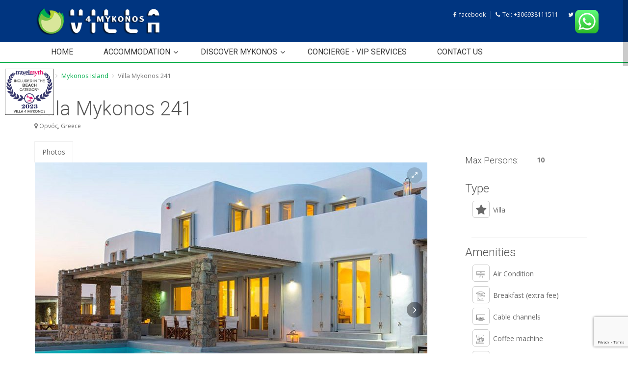

--- FILE ---
content_type: text/html; charset=UTF-8
request_url: https://villa4mykonos.com/rental/villa-mykonos-241/
body_size: 221770
content:
<!DOCTYPE html>
<html lang="en-US">
<head>
    <meta charset="UTF-8">
    <meta name="viewport" content="width=device-width, initial-scale=1, user-scalable=no">
      <meta name="traveler" content="1.4.5"/>      <link rel="profile" href="http://gmpg.org/xfn/11">
    <link rel="pingback" href="https://villa4mykonos.com/xmlrpc.php">
        <title>Villa Mykonos 241 &#8211; Mykonos Villas &#8211; Concierge Accommodation &amp; VIP Services</title>
<meta name='robots' content='max-image-preview:large' />
<link rel='dns-prefetch' href='//code.jquery.com' />
<link rel='dns-prefetch' href='//fonts.googleapis.com' />
<link rel='dns-prefetch' href='//ajax.googleapis.com' />
<link rel="alternate" type="application/rss+xml" title="Mykonos Villas - Concierge Accommodation &amp; VIP Services &raquo; Feed" href="https://villa4mykonos.com/feed/" />
<script type="text/javascript">
window._wpemojiSettings = {"baseUrl":"https:\/\/s.w.org\/images\/core\/emoji\/14.0.0\/72x72\/","ext":".png","svgUrl":"https:\/\/s.w.org\/images\/core\/emoji\/14.0.0\/svg\/","svgExt":".svg","source":{"concatemoji":"https:\/\/villa4mykonos.com\/wp-includes\/js\/wp-emoji-release.min.js"}};
/*! This file is auto-generated */
!function(e,a,t){var n,r,o,i=a.createElement("canvas"),p=i.getContext&&i.getContext("2d");function s(e,t){var a=String.fromCharCode,e=(p.clearRect(0,0,i.width,i.height),p.fillText(a.apply(this,e),0,0),i.toDataURL());return p.clearRect(0,0,i.width,i.height),p.fillText(a.apply(this,t),0,0),e===i.toDataURL()}function c(e){var t=a.createElement("script");t.src=e,t.defer=t.type="text/javascript",a.getElementsByTagName("head")[0].appendChild(t)}for(o=Array("flag","emoji"),t.supports={everything:!0,everythingExceptFlag:!0},r=0;r<o.length;r++)t.supports[o[r]]=function(e){if(p&&p.fillText)switch(p.textBaseline="top",p.font="600 32px Arial",e){case"flag":return s([127987,65039,8205,9895,65039],[127987,65039,8203,9895,65039])?!1:!s([55356,56826,55356,56819],[55356,56826,8203,55356,56819])&&!s([55356,57332,56128,56423,56128,56418,56128,56421,56128,56430,56128,56423,56128,56447],[55356,57332,8203,56128,56423,8203,56128,56418,8203,56128,56421,8203,56128,56430,8203,56128,56423,8203,56128,56447]);case"emoji":return!s([129777,127995,8205,129778,127999],[129777,127995,8203,129778,127999])}return!1}(o[r]),t.supports.everything=t.supports.everything&&t.supports[o[r]],"flag"!==o[r]&&(t.supports.everythingExceptFlag=t.supports.everythingExceptFlag&&t.supports[o[r]]);t.supports.everythingExceptFlag=t.supports.everythingExceptFlag&&!t.supports.flag,t.DOMReady=!1,t.readyCallback=function(){t.DOMReady=!0},t.supports.everything||(n=function(){t.readyCallback()},a.addEventListener?(a.addEventListener("DOMContentLoaded",n,!1),e.addEventListener("load",n,!1)):(e.attachEvent("onload",n),a.attachEvent("onreadystatechange",function(){"complete"===a.readyState&&t.readyCallback()})),(e=t.source||{}).concatemoji?c(e.concatemoji):e.wpemoji&&e.twemoji&&(c(e.twemoji),c(e.wpemoji)))}(window,document,window._wpemojiSettings);
</script>
<style type="text/css">
img.wp-smiley,
img.emoji {
	display: inline !important;
	border: none !important;
	box-shadow: none !important;
	height: 1em !important;
	width: 1em !important;
	margin: 0 0.07em !important;
	vertical-align: -0.1em !important;
	background: none !important;
	padding: 0 !important;
}
</style>
	<link rel='stylesheet' id='ot-google-fonts-css' href='//fonts.googleapis.com/css?family=Open+Sans%3A300%2Cregular%2Citalic%2C600%2C700' type='text/css' media='all' />
<link rel='stylesheet' id='wp-block-library-css' href='https://villa4mykonos.com/wp-includes/css/dist/block-library/style.min.css' type='text/css' media='all' />
<link rel='stylesheet' id='classic-theme-styles-css' href='https://villa4mykonos.com/wp-includes/css/classic-themes.min.css' type='text/css' media='all' />
<style id='global-styles-inline-css' type='text/css'>
body{--wp--preset--color--black: #000000;--wp--preset--color--cyan-bluish-gray: #abb8c3;--wp--preset--color--white: #ffffff;--wp--preset--color--pale-pink: #f78da7;--wp--preset--color--vivid-red: #cf2e2e;--wp--preset--color--luminous-vivid-orange: #ff6900;--wp--preset--color--luminous-vivid-amber: #fcb900;--wp--preset--color--light-green-cyan: #7bdcb5;--wp--preset--color--vivid-green-cyan: #00d084;--wp--preset--color--pale-cyan-blue: #8ed1fc;--wp--preset--color--vivid-cyan-blue: #0693e3;--wp--preset--color--vivid-purple: #9b51e0;--wp--preset--gradient--vivid-cyan-blue-to-vivid-purple: linear-gradient(135deg,rgba(6,147,227,1) 0%,rgb(155,81,224) 100%);--wp--preset--gradient--light-green-cyan-to-vivid-green-cyan: linear-gradient(135deg,rgb(122,220,180) 0%,rgb(0,208,130) 100%);--wp--preset--gradient--luminous-vivid-amber-to-luminous-vivid-orange: linear-gradient(135deg,rgba(252,185,0,1) 0%,rgba(255,105,0,1) 100%);--wp--preset--gradient--luminous-vivid-orange-to-vivid-red: linear-gradient(135deg,rgba(255,105,0,1) 0%,rgb(207,46,46) 100%);--wp--preset--gradient--very-light-gray-to-cyan-bluish-gray: linear-gradient(135deg,rgb(238,238,238) 0%,rgb(169,184,195) 100%);--wp--preset--gradient--cool-to-warm-spectrum: linear-gradient(135deg,rgb(74,234,220) 0%,rgb(151,120,209) 20%,rgb(207,42,186) 40%,rgb(238,44,130) 60%,rgb(251,105,98) 80%,rgb(254,248,76) 100%);--wp--preset--gradient--blush-light-purple: linear-gradient(135deg,rgb(255,206,236) 0%,rgb(152,150,240) 100%);--wp--preset--gradient--blush-bordeaux: linear-gradient(135deg,rgb(254,205,165) 0%,rgb(254,45,45) 50%,rgb(107,0,62) 100%);--wp--preset--gradient--luminous-dusk: linear-gradient(135deg,rgb(255,203,112) 0%,rgb(199,81,192) 50%,rgb(65,88,208) 100%);--wp--preset--gradient--pale-ocean: linear-gradient(135deg,rgb(255,245,203) 0%,rgb(182,227,212) 50%,rgb(51,167,181) 100%);--wp--preset--gradient--electric-grass: linear-gradient(135deg,rgb(202,248,128) 0%,rgb(113,206,126) 100%);--wp--preset--gradient--midnight: linear-gradient(135deg,rgb(2,3,129) 0%,rgb(40,116,252) 100%);--wp--preset--duotone--dark-grayscale: url('#wp-duotone-dark-grayscale');--wp--preset--duotone--grayscale: url('#wp-duotone-grayscale');--wp--preset--duotone--purple-yellow: url('#wp-duotone-purple-yellow');--wp--preset--duotone--blue-red: url('#wp-duotone-blue-red');--wp--preset--duotone--midnight: url('#wp-duotone-midnight');--wp--preset--duotone--magenta-yellow: url('#wp-duotone-magenta-yellow');--wp--preset--duotone--purple-green: url('#wp-duotone-purple-green');--wp--preset--duotone--blue-orange: url('#wp-duotone-blue-orange');--wp--preset--font-size--small: 13px;--wp--preset--font-size--medium: 20px;--wp--preset--font-size--large: 36px;--wp--preset--font-size--x-large: 42px;--wp--preset--spacing--20: 0.44rem;--wp--preset--spacing--30: 0.67rem;--wp--preset--spacing--40: 1rem;--wp--preset--spacing--50: 1.5rem;--wp--preset--spacing--60: 2.25rem;--wp--preset--spacing--70: 3.38rem;--wp--preset--spacing--80: 5.06rem;}:where(.is-layout-flex){gap: 0.5em;}body .is-layout-flow > .alignleft{float: left;margin-inline-start: 0;margin-inline-end: 2em;}body .is-layout-flow > .alignright{float: right;margin-inline-start: 2em;margin-inline-end: 0;}body .is-layout-flow > .aligncenter{margin-left: auto !important;margin-right: auto !important;}body .is-layout-constrained > .alignleft{float: left;margin-inline-start: 0;margin-inline-end: 2em;}body .is-layout-constrained > .alignright{float: right;margin-inline-start: 2em;margin-inline-end: 0;}body .is-layout-constrained > .aligncenter{margin-left: auto !important;margin-right: auto !important;}body .is-layout-constrained > :where(:not(.alignleft):not(.alignright):not(.alignfull)){max-width: var(--wp--style--global--content-size);margin-left: auto !important;margin-right: auto !important;}body .is-layout-constrained > .alignwide{max-width: var(--wp--style--global--wide-size);}body .is-layout-flex{display: flex;}body .is-layout-flex{flex-wrap: wrap;align-items: center;}body .is-layout-flex > *{margin: 0;}:where(.wp-block-columns.is-layout-flex){gap: 2em;}.has-black-color{color: var(--wp--preset--color--black) !important;}.has-cyan-bluish-gray-color{color: var(--wp--preset--color--cyan-bluish-gray) !important;}.has-white-color{color: var(--wp--preset--color--white) !important;}.has-pale-pink-color{color: var(--wp--preset--color--pale-pink) !important;}.has-vivid-red-color{color: var(--wp--preset--color--vivid-red) !important;}.has-luminous-vivid-orange-color{color: var(--wp--preset--color--luminous-vivid-orange) !important;}.has-luminous-vivid-amber-color{color: var(--wp--preset--color--luminous-vivid-amber) !important;}.has-light-green-cyan-color{color: var(--wp--preset--color--light-green-cyan) !important;}.has-vivid-green-cyan-color{color: var(--wp--preset--color--vivid-green-cyan) !important;}.has-pale-cyan-blue-color{color: var(--wp--preset--color--pale-cyan-blue) !important;}.has-vivid-cyan-blue-color{color: var(--wp--preset--color--vivid-cyan-blue) !important;}.has-vivid-purple-color{color: var(--wp--preset--color--vivid-purple) !important;}.has-black-background-color{background-color: var(--wp--preset--color--black) !important;}.has-cyan-bluish-gray-background-color{background-color: var(--wp--preset--color--cyan-bluish-gray) !important;}.has-white-background-color{background-color: var(--wp--preset--color--white) !important;}.has-pale-pink-background-color{background-color: var(--wp--preset--color--pale-pink) !important;}.has-vivid-red-background-color{background-color: var(--wp--preset--color--vivid-red) !important;}.has-luminous-vivid-orange-background-color{background-color: var(--wp--preset--color--luminous-vivid-orange) !important;}.has-luminous-vivid-amber-background-color{background-color: var(--wp--preset--color--luminous-vivid-amber) !important;}.has-light-green-cyan-background-color{background-color: var(--wp--preset--color--light-green-cyan) !important;}.has-vivid-green-cyan-background-color{background-color: var(--wp--preset--color--vivid-green-cyan) !important;}.has-pale-cyan-blue-background-color{background-color: var(--wp--preset--color--pale-cyan-blue) !important;}.has-vivid-cyan-blue-background-color{background-color: var(--wp--preset--color--vivid-cyan-blue) !important;}.has-vivid-purple-background-color{background-color: var(--wp--preset--color--vivid-purple) !important;}.has-black-border-color{border-color: var(--wp--preset--color--black) !important;}.has-cyan-bluish-gray-border-color{border-color: var(--wp--preset--color--cyan-bluish-gray) !important;}.has-white-border-color{border-color: var(--wp--preset--color--white) !important;}.has-pale-pink-border-color{border-color: var(--wp--preset--color--pale-pink) !important;}.has-vivid-red-border-color{border-color: var(--wp--preset--color--vivid-red) !important;}.has-luminous-vivid-orange-border-color{border-color: var(--wp--preset--color--luminous-vivid-orange) !important;}.has-luminous-vivid-amber-border-color{border-color: var(--wp--preset--color--luminous-vivid-amber) !important;}.has-light-green-cyan-border-color{border-color: var(--wp--preset--color--light-green-cyan) !important;}.has-vivid-green-cyan-border-color{border-color: var(--wp--preset--color--vivid-green-cyan) !important;}.has-pale-cyan-blue-border-color{border-color: var(--wp--preset--color--pale-cyan-blue) !important;}.has-vivid-cyan-blue-border-color{border-color: var(--wp--preset--color--vivid-cyan-blue) !important;}.has-vivid-purple-border-color{border-color: var(--wp--preset--color--vivid-purple) !important;}.has-vivid-cyan-blue-to-vivid-purple-gradient-background{background: var(--wp--preset--gradient--vivid-cyan-blue-to-vivid-purple) !important;}.has-light-green-cyan-to-vivid-green-cyan-gradient-background{background: var(--wp--preset--gradient--light-green-cyan-to-vivid-green-cyan) !important;}.has-luminous-vivid-amber-to-luminous-vivid-orange-gradient-background{background: var(--wp--preset--gradient--luminous-vivid-amber-to-luminous-vivid-orange) !important;}.has-luminous-vivid-orange-to-vivid-red-gradient-background{background: var(--wp--preset--gradient--luminous-vivid-orange-to-vivid-red) !important;}.has-very-light-gray-to-cyan-bluish-gray-gradient-background{background: var(--wp--preset--gradient--very-light-gray-to-cyan-bluish-gray) !important;}.has-cool-to-warm-spectrum-gradient-background{background: var(--wp--preset--gradient--cool-to-warm-spectrum) !important;}.has-blush-light-purple-gradient-background{background: var(--wp--preset--gradient--blush-light-purple) !important;}.has-blush-bordeaux-gradient-background{background: var(--wp--preset--gradient--blush-bordeaux) !important;}.has-luminous-dusk-gradient-background{background: var(--wp--preset--gradient--luminous-dusk) !important;}.has-pale-ocean-gradient-background{background: var(--wp--preset--gradient--pale-ocean) !important;}.has-electric-grass-gradient-background{background: var(--wp--preset--gradient--electric-grass) !important;}.has-midnight-gradient-background{background: var(--wp--preset--gradient--midnight) !important;}.has-small-font-size{font-size: var(--wp--preset--font-size--small) !important;}.has-medium-font-size{font-size: var(--wp--preset--font-size--medium) !important;}.has-large-font-size{font-size: var(--wp--preset--font-size--large) !important;}.has-x-large-font-size{font-size: var(--wp--preset--font-size--x-large) !important;}
.wp-block-navigation a:where(:not(.wp-element-button)){color: inherit;}
:where(.wp-block-columns.is-layout-flex){gap: 2em;}
.wp-block-pullquote{font-size: 1.5em;line-height: 1.6;}
</style>
<link rel='stylesheet' id='ccw_main_css-css' href='https://villa4mykonos.com/wp-content/plugins/click-to-chat-for-whatsapp/prev/assets/css/mainstyles.css' type='text/css' media='all' />
<link rel='stylesheet' id='contact-form-7-css' href='https://villa4mykonos.com/wp-content/plugins/contact-form-7/includes/css/styles.css' type='text/css' media='all' />
<link rel='stylesheet' id='jquery-ui-theme-css' href='https://ajax.googleapis.com/ajax/libs/jqueryui/1.11.4/themes/cupertino/jquery-ui.min.css' type='text/css' media='all' />
<link rel='stylesheet' id='jquery-ui-timepicker-css' href='https://villa4mykonos.com/wp-content/plugins/contact-form-7-datepicker/js/jquery-ui-timepicker/jquery-ui-timepicker-addon.min.css' type='text/css' media='all' />
<link rel='stylesheet' id='slimmenu-css-css' href='https://villa4mykonos.com/wp-content/themes/traveler/css/slimmenu.min.css' type='text/css' media='all' />
<link rel='stylesheet' id='bootstrap.css-css' href='https://villa4mykonos.com/wp-content/themes/traveler/css/bootstrap.css' type='text/css' media='all' />
<link rel='stylesheet' id='animate.css-css' href='https://villa4mykonos.com/wp-content/themes/traveler/css/animate.css' type='text/css' media='all' />
<link rel='stylesheet' id='js_composer_front-css' href='https://villa4mykonos.com/wp-content/plugins/js_composer/assets/css/js_composer.min.css' type='text/css' media='all' />
<link rel='stylesheet' id='icomoon.css-css' href='https://villa4mykonos.com/wp-content/themes/traveler/css/icomoon.css' type='text/css' media='all' />
<link rel='stylesheet' id='fontawesome-css' href='https://villa4mykonos.com/wp-content/themes/traveler/css/font-awesome.css' type='text/css' media='all' />
<link rel='stylesheet' id='iconpicker-css-css' href='https://villa4mykonos.com/wp-content/themes/traveler/js/iconpicker/css/fontawesome-iconpicker.css' type='text/css' media='all' />
<link rel='stylesheet' id='styles.css-css' href='https://villa4mykonos.com/wp-content/themes/traveler/css/styles.css' type='text/css' media='all' />
<link rel='stylesheet' id='mystyles.css-css' href='https://villa4mykonos.com/wp-content/themes/traveler/css/mystyles.css' type='text/css' media='all' />
<link rel='stylesheet' id='tooltip-classic.css-css' href='https://villa4mykonos.com/wp-content/themes/traveler/css/tooltip-classic.css' type='text/css' media='all' />
<link rel='stylesheet' id='default-style-css' href='https://villa4mykonos.com/wp-content/themes/traveler/style.css' type='text/css' media='all' />
<link rel='stylesheet' id='custom.css-css' href='https://villa4mykonos.com/wp-content/themes/traveler/css/custom.css' type='text/css' media='all' />
<link rel='stylesheet' id='custom2css-css' href='https://villa4mykonos.com/wp-content/themes/traveler/css/custom2.css' type='text/css' media='all' />
<link rel='stylesheet' id='st_tour_ver-css' href='https://villa4mykonos.com/wp-content/themes/traveler/css/st_tour_ver.css' type='text/css' media='all' />
<link rel='stylesheet' id='user.css-css' href='https://villa4mykonos.com/wp-content/themes/traveler/css/user.css' type='text/css' media='all' />
<link rel='stylesheet' id='custom-responsive-css' href='https://villa4mykonos.com/wp-content/themes/traveler/css/custom-responsive.css' type='text/css' media='all' />
<link rel='stylesheet' id='hover_effect_demo-css' href='https://villa4mykonos.com/wp-content/themes/traveler/css/hover_effect/demo.css' type='text/css' media='all' />
<link rel='stylesheet' id='hover_effect_normal-css' href='https://villa4mykonos.com/wp-content/themes/traveler/css/hover_effect/normalize.css' type='text/css' media='all' />
<link rel='stylesheet' id='hover_effect_set1-css' href='https://villa4mykonos.com/wp-content/themes/traveler/css/hover_effect/set1.css' type='text/css' media='all' />
<link rel='stylesheet' id='hover_effect_set2-css' href='https://villa4mykonos.com/wp-content/themes/traveler/css/hover_effect/set2.css' type='text/css' media='all' />
<link rel='stylesheet' id='box_icon_color-css' href='https://villa4mykonos.com/wp-content/themes/traveler/css/box-icon-color.css' type='text/css' media='all' />
<link rel='stylesheet' id='roboto-font-css' href='https://fonts.googleapis.com/css?family=Roboto%3A500%2C700%2C400%2C300%2C100' type='text/css' media='all' />
<link rel='stylesheet' id='menu_style1.css-css' href='https://villa4mykonos.com/wp-content/themes/traveler/css/menu_style1.css' type='text/css' media='all' />
<link rel='stylesheet' id='all-css' href='https://villa4mykonos.com/wp-content/uploads/st_uploadfont/all/flaticon.css' type='text/css' media='all' />
<link rel='stylesheet' id='new-css' href='https://villa4mykonos.com/wp-content/uploads/st_uploadfont/new/flaticon.css' type='text/css' media='all' />
<link rel='stylesheet' id='0-css' href='https://villa4mykonos.com/wp-content/uploads/st_uploadfont/94/flaticon.css' type='text/css' media='all' />
<link rel='stylesheet' id='fffff-css' href='https://villa4mykonos.com/wp-content/uploads/st_uploadfont/fffff/flaticon.css' type='text/css' media='all' />
<link rel='stylesheet' id='fbont-css' href='https://villa4mykonos.com/wp-content/uploads/st_uploadfont/fbont/flaticon.css' type='text/css' media='all' />
<link rel='stylesheet' id='font3-css' href='https://villa4mykonos.com/wp-content/uploads/st_uploadfont/font3/flaticon.css' type='text/css' media='all' />
<link rel='stylesheet' id='font2-css' href='https://villa4mykonos.com/wp-content/uploads/st_uploadfont/font2/flaticon.css' type='text/css' media='all' />
<link rel='stylesheet' id='font-css' href='https://villa4mykonos.com/wp-content/uploads/st_uploadfont/font/flaticon.css' type='text/css' media='all' />
<link rel='stylesheet' id='buttons-css' href='https://villa4mykonos.com/wp-includes/css/buttons.min.css' type='text/css' media='all' />
<link rel='stylesheet' id='dashicons-css' href='https://villa4mykonos.com/wp-includes/css/dashicons.min.css' type='text/css' media='all' />
<link rel='stylesheet' id='mediaelement-css' href='https://villa4mykonos.com/wp-includes/js/mediaelement/mediaelementplayer-legacy.min.css' type='text/css' media='all' />
<link rel='stylesheet' id='wp-mediaelement-css' href='https://villa4mykonos.com/wp-includes/js/mediaelement/wp-mediaelement.min.css' type='text/css' media='all' />
<link rel='stylesheet' id='media-views-css' href='https://villa4mykonos.com/wp-includes/css/media-views.min.css' type='text/css' media='all' />
<link rel='stylesheet' id='imgareaselect-css' href='https://villa4mykonos.com/wp-includes/js/imgareaselect/imgareaselect.css' type='text/css' media='all' />
<link rel='stylesheet' id='wp-color-picker-css' href='https://villa4mykonos.com/wp-admin/css/color-picker.min.css' type='text/css' media='all' />
<link rel='stylesheet' id='bos-searchbox-css' href='https://villa4mykonos.com/wp-content/plugins/bookingcom-official-searchbox/assets/css/bos_searchbox.css' type='text/css' media='all' />
<link rel='stylesheet' id='jquery-ui-css' href='https://villa4mykonos.com/wp-content/plugins/bookingcom-official-searchbox/assets/css/jquery-ui.css' type='text/css' media='all' />
<link rel='stylesheet' id='bos-date-range-picker-style-css' href='https://villa4mykonos.com/wp-content/plugins/bookingcom-official-searchbox/assets/css/daterangepicker.css' type='text/css' media='all' />
<link rel='stylesheet' id='bos-dynamic_style-css' href='https://villa4mykonos.com/wp-content/plugins/bookingcom-official-searchbox/assets/css/bos_dynamic.css' type='text/css' media='all' />
<link rel='stylesheet' id='wpgdprc-front-css-css' href='https://villa4mykonos.com/wp-content/plugins/wp-gdpr-compliance/Assets/css/front.css' type='text/css' media='all' />
<style id='wpgdprc-front-css-inline-css' type='text/css'>
:root{--wp-gdpr--bar--background-color: #000000;--wp-gdpr--bar--color: #ffffff;--wp-gdpr--button--background-color: #000000;--wp-gdpr--button--background-color--darken: #000000;--wp-gdpr--button--color: #ffffff;}
</style>
<script type='text/javascript' src='https://code.jquery.com/jquery-3.0.0.min.js' id='jquery-js'></script>
<script type='text/javascript' src='https://code.jquery.com/jquery-migrate-3.0.0.min.js' id='jquery-migrate-js'></script>
<script type='text/javascript' id='utils-js-extra'>
/* <![CDATA[ */
var userSettings = {"url":"\/","uid":"0","time":"1769518958","secure":"1"};
/* ]]> */
</script>
<script type='text/javascript' src='https://villa4mykonos.com/wp-includes/js/utils.min.js' id='utils-js'></script>
<script type='text/javascript' src='https://villa4mykonos.com/wp-includes/js/plupload/moxie.min.js' id='moxiejs-js'></script>
<script type='text/javascript' src='https://villa4mykonos.com/wp-includes/js/plupload/plupload.min.js' id='plupload-js'></script>
<!--[if lt IE 8]>
<script type='text/javascript' src='https://villa4mykonos.com/wp-includes/js/json2.min.js' id='json2-js'></script>
<![endif]-->
<script type='text/javascript' id='wpgdprc-front-js-js-extra'>
/* <![CDATA[ */
var wpgdprcFront = {"ajaxUrl":"https:\/\/villa4mykonos.com\/wp-admin\/admin-ajax.php","ajaxNonce":"dfde40544c","ajaxArg":"security","pluginPrefix":"wpgdprc","blogId":"1","isMultiSite":"","locale":"en_US","showSignUpModal":"","showFormModal":"","cookieName":"wpgdprc-consent","consentVersion":"","path":"\/","prefix":"wpgdprc"};
/* ]]> */
</script>
<script type='text/javascript' src='https://villa4mykonos.com/wp-content/plugins/wp-gdpr-compliance/Assets/js/front.min.js' id='wpgdprc-front-js-js'></script>
<link rel="https://api.w.org/" href="https://villa4mykonos.com/wp-json/" /><link rel="EditURI" type="application/rsd+xml" title="RSD" href="https://villa4mykonos.com/xmlrpc.php?rsd" />
<link rel="wlwmanifest" type="application/wlwmanifest+xml" href="https://villa4mykonos.com/wp-includes/wlwmanifest.xml" />

<link rel="canonical" href="https://villa4mykonos.com/rental/villa-mykonos-241/" />
<link rel='shortlink' href='https://villa4mykonos.com/?p=23667' />
<link rel="alternate" type="application/json+oembed" href="https://villa4mykonos.com/wp-json/oembed/1.0/embed?url=https%3A%2F%2Fvilla4mykonos.com%2Frental%2Fvilla-mykonos-241%2F" />
<link rel="alternate" type="text/xml+oembed" href="https://villa4mykonos.com/wp-json/oembed/1.0/embed?url=https%3A%2F%2Fvilla4mykonos.com%2Frental%2Fvilla-mykonos-241%2F&#038;format=xml" />
<link rel="icon"  type="image/png"  href="https://villa4mykonos.com/wp-content/uploads/2017/06/1logo_f_villa_mykonos.png"><meta name="generator" content="Powered by Visual Composer - drag and drop page builder for WordPress."/>
<!--[if lte IE 9]><link rel="stylesheet" type="text/css" href="https://villa4mykonos.com/wp-content/plugins/js_composer/assets/css/vc_lte_ie9.min.css" media="screen"><![endif]--><style>
.awardss
	{display:block;
		z-index:99999;
		position:fixed;
		top:140px;
		float:left;
		max-width:100px;
		left:10px;
	}
</style>

<div class="awardss">
<a href="https://www.travelmyth.co.uk/Mykonos/Hotels/beach"><img src="https://photos.travelmyth.com/awards/5292/travelmyth_5292922_m3m8_r_in-the-world_beach_p0_y2023_8c54_en_web.png" width="160" border="0" alt="Mykonos hotel near the beach" /></a>
</div>

            <!-- Custom_css.php-->
            <style id="st_custom_css_php">
                

.map_type .st-map-type{
background-color: #00af4c;
}
#gmap-control{
background-color: #00af4c;
}
.gmapzoomminus , .gmapzoomplus{
background-color: #00af4c;
}

.sort_icon .active,
.woocommerce-ordering .sort_icon a.active{
color:#00af4c;
cursor: default;
}
.package-info-wrapper .icon-group i:not(".fa-star"):not(".fa-star-o"){
   color:#00af4c;
}
a,
a:hover,
.list-category > li > a:hover,
.pagination > li > a,
.top-user-area .top-user-area-list > li > a:hover,
.sidebar-widget.widget_archive ul> li > a:hover,
.sidebar-widget.widget_categories ul> li > a:hover,
.comment-form .add_rating,
.booking-item-reviews > li .booking-item-review-content .booking-item-review-expand span,
.form-group.form-group-focus .input-icon.input-icon-hightlight,
.booking-item-payment .booking-item-rating-stars .fa-star,
.booking-item-raiting-summary-list > li .booking-item-rating-stars,
.woocommerce .woocommerce-breadcrumb .last,
.product-categories li.current-cat:before,
.product-categories li.current-cat-parent:before,
.product-categories li.current-cat>a,
.product-categories li.current-cat>span,
.woocommerce .star-rating span:before,
.woocommerce ul.products li.product .price,
.woocommerce .woocommerce_paging a,
.woocommerce .product_list_widget ins .amount,
#location_header_static i,
.booking-item-reviews > li .booking-item-rating-stars,
.booking-item-payment .booking-item-rating-stars .fa-star-half-o,
#top_toolbar .top_bar_social:hover,
.woocommerce .woocommerce-message:before,.woocommerce .woocommerce-info:before,
.vc_tta-color-grey.vc_tta-style-classic .vc_tta-tab > a,
.booking-item-rating .booking-item-rating-stars ,
body .box-icon-border.box-icon-white:hover,body  [class^="box-icon-border"].box-icon-white:hover,body  [class*=" box-icon-border"].box-icon-white:hover,body  .box-icon-border.box-icon-to-white:hover:hover,body  [class^="box-icon-border"].box-icon-to-white:hover:hover,body  [class*=" box-icon-border"].box-icon-to-white:hover:hover,
#main-footer .text-color,
.change_same_location:focus,
ul.slimmenu.slimmenu-collapsed li ul li a,
ul.slimmenu.collapsed li ul li a,
.st_category_header h4,.st_tour_box_style ul a.text-darken:hover,
.st_accordion.st_tour_ver .panel-default > .panel-heading,
.st_social.style2 >a:hover,
.color-main,.main-color
{
color:#00af4c}
body .st_tour_grid .text-color,body .color-text,
body .st_tour_grid .text-color-hover:hover,body .st_tour_grid .color-text-hover:hover,body .st_tour_grid .text-darken.text-color-hover:hover,body .st_tour_grid .text-darken.color-text-hover:hover,
body .st_tour_list .text-color,body .color-text,
body .st_tour_list .text-color-hover:hover,body .st_tour_list .color-text-hover:hover,body .st_tour_list .text-darken.text-color-hover:hover,body .st_tour_list .text-darken.color-text-hover:hover
{
color:#00af4c}
::selection {
background: #00af4c;
color: #fff;
}
.share ul li a:hover{
color:#00af4c!important;
}

    .vc_tta-color-grey.vc_tta-style-classic .vc_tta-tab > a {
         color: #00af4c !important;
    }


header#main-header,
.btn-primary,
.post .post-header,
.top-user-area .top-user-area-list > li.top-user-area-avatar > a:hover > img,

.booking-item:hover, .booking-item.active,
.booking-item-dates-change:hover,
.btn-group-select-num >.btn.active, .btn-group-select-num >.btn.active:hover,
.btn-primary:hover,
.booking-item-features > li:hover > i,
.form-control:active,
.form-control:focus,
.fotorama__thumb-border,
.sticky-wrapper.is-sticky .main_menu_wrap,
.woocommerce form .form-row.woocommerce-validated .select2-container,
.woocommerce form .form-row.woocommerce-validated input.input-text,
.woocommerce form .form-row.woocommerce-validated select,
.btn-primary:focus
{
border-color:#00af4c;
}
#menu1 {
  border-bottom: 2px solid #00af4c;
}
.woocommerce .woocommerce-message,.woocommerce .woocommerce-info {
  border-top-color:  #00af4c;

}
.main-bgr,.bgr-main,
.main-bgr-hover:hover,.bgr-main-hover:hover,
.pagination > li > a.current, .pagination > li > a.current:hover,
.btn-primary,input.btn-primary:focus,input.btn-primary,
ul.slimmenu li.active > a, ul.slimmenu li:hover > a,
.nav-drop > .nav-drop-menu > li > a:hover,
.btn-group-select-num >.btn.active, .btn-group-select-num >.btn.active:hover,
.btn-primary:hover,
.pagination > li.active > a, .pagination > li.active > a:hover,
.box-icon, [class^="box-icon-"], [class*=" box-icon-"]:not(.box-icon-white):not(.box-icon-border-dashed):not(.box-icon-border),
.booking-item-raiting-list > li > div.booking-item-raiting-list-bar > div, .booking-item-raiting-summary-list > li > div.booking-item-raiting-list-bar > div,
.irs-bar,
.nav-pills > li.active > a,
.search-tabs-bg > .tabbable > .nav-tabs > li.active > a,
.search-tabs-bg > .tabbable > .nav-tabs > li > a:hover > .fa,
.irs-slider,
.post-link,
.hover-img .hover-title, .hover-img [class^="hover-title-"], .hover-img [class*=" hover-title-"],
.post-link:hover,
#gotop:hover,
.shop-widget-title,
.woocommerce ul.products li.product .add_to_cart_button,
.woocommerce .widget_price_filter .ui-slider .ui-slider-handle,
.woocommerce .widget_price_filter .price_slider_wrapper .ui-widget-content,
.woocommerce .widget_price_filter .ui-slider .ui-slider-range,
.sidebar_section_title,
.shop_reset_filter:hover,
.woocommerce .woocommerce_paging a:hover,
.pagination .page-numbers.current,
.pagination .page-numbers.current:hover,
.woocommerce #respond input#submit.alt, .woocommerce a.button.alt, .woocommerce button.button.alt, .woocommerce input.button.alt,
.woocommerce #respond input#submit.alt:hover, .woocommerce a.button.alt:hover, .woocommerce button.button.alt:hover, .woocommerce input.button.alt:hover,
.chosen-container .chosen-results li.highlighted,
#taSignIn,
.grid_hotel_room .grid , 
.grid_hotel_room .grid figure,
figure.effect-layla,
.st-page-sidebar-new .page-sidebar-menu .sub-menu.item .active > a,.st-page-sidebar-new .page-sidebar-menu > li.active > a,
.single-location .search-tabs-bg .tabbable .nav-tabs > li.active a  ,
.single-location .search-tabs-bg .tabbable .nav-tabs > li:hover a ,
.single-location .search-tabs-bg .tabbable .nav-tabs > li a:hover,
ul.slimmenu.collapsed li .sub-toggle,
ul.slimmenu.collapsed li ul li a:hover,
.end2,.end1,
body #gotop.go_top_tour_box,
.st_tab.st_tour_ver .nav-tabs>li.active>a,.st_tab.st_tour_ver .nav-tabs>li.active::before,
.st_accordion.st_tour_ver>.panel>.panel-heading>.panel-title>a[aria-expanded=true],
.st_social.style1 >a:hover,
.st_list_partner_nav .fa:hover,
.st_tour_grid .fotorama__arr,.st_tour_grid .fotorama__video-close,.st_tour_grid .fotorama__fullscreen-icon,
.st_tour_list .fotorama__arr,.st_tour_list .fotorama__video-close,.st_tour_list .fotorama__fullscreen-icon,
.st_tour_ver .div_review_half
{
    background:#00af4c ;
    border-color: #00af4c ;
}
.calendar-content .fc-state-default, .calendar-content .fc-toolbar, .calendar-content.fc-unthemed .btn.btn-available:hover , .calendar-content.fc-unthemed .st-active .btn.btn-available, .calendar-content.fc-unthemed .btn.btn-available.selected {
  background-color:#00af4c !important;
}
.calendar-content.fc-unthemed .fc-basic-view .fc-head{ color:  #00af4c !important; }
.calendar-content.fc-unthemed .btn.btn-available:hover ,.datepicker table tr td.active:hover, .datepicker table tr td.active:hover:hover, .datepicker table tr td.active.disabled:hover, .datepicker table tr td.active.disabled:hover:hover, .datepicker table tr td.active:focus, .datepicker table tr td.active:hover:focus, .datepicker table tr td.active.disabled:focus, .datepicker table tr td.active.disabled:hover:focus, .datepicker table tr td.active:active, .datepicker table tr td.active:hover:active, .datepicker table tr td.active.disabled:active, .datepicker table tr td.active.disabled:hover:active, .datepicker table tr td.active.active, .datepicker table tr td.active:hover.active, .datepicker table tr td.active.disabled.active, .datepicker table tr td.active.disabled:hover.active, .open .dropdown-toggle.datepicker table tr td.active, .open .dropdown-toggle.datepicker table tr td.active:hover, .open .dropdown-toggle.datepicker table tr td.active.disabled, .open .dropdown-toggle.datepicker table tr td.active.disabled:hover,
.calendar-content.fc-unthemed .st-active button.next_month,
.calendar-content.fc-unthemed .btn.btn-available:not(.next_month):hover
{
  background-color:#00af4c !important;
  border-color: #00af4c;
}
.tagcloud a{
    background-color:#00af4c !important;
    color: #00af4c !important;
}
.datepicker table tr td.today:before, .datepicker table tr td.today:hover:before, .datepicker table tr td.today.disabled:before, .datepicker table tr td.today.disabled:hover:before{
border-bottom-color: #00af4c;
}
.box-icon:hover, [class^="box-icon-"]:hover, [class*=" box-icon-"]:hover
{
background:rgba(0,175,76,0.7);
}

.woocommerce #respond input#submit.alt.disabled, .woocommerce #respond input#submit.alt.disabled:hover, .woocommerce #respond input#submit.alt:disabled, .woocommerce #respond input#submit.alt:disabled:hover, .woocommerce #respond input#submit.alt:disabled[disabled], .woocommerce #respond input#submit.alt:disabled[disabled]:hover, .woocommerce a.button.alt.disabled, .woocommerce a.button.alt.disabled:hover, .woocommerce a.button.alt:disabled, .woocommerce a.button.alt:disabled:hover, .woocommerce a.button.alt:disabled[disabled], .woocommerce a.button.alt:disabled[disabled]:hover, .woocommerce button.button.alt.disabled, .woocommerce button.button.alt.disabled:hover, .woocommerce button.button.alt:disabled, .woocommerce button.button.alt:disabled:hover, .woocommerce button.button.alt:disabled[disabled], .woocommerce button.button.alt:disabled[disabled]:hover, .woocommerce input.button.alt.disabled, .woocommerce input.button.alt.disabled:hover, .woocommerce input.button.alt:disabled, .woocommerce input.button.alt:disabled:hover, .woocommerce input.button.alt:disabled[disabled], .woocommerce input.button.alt:disabled[disabled]:hover
{
    background:rgba(0,175,76,0.7);
}
.booking-item-reviews > li .booking-item-review-person-avatar:hover
{
-webkit-box-shadow: 0 0 0 2px #00af4c;
box-shadow: 0 0 0 2px #00af4c;
}
#main-header ul.slimmenu li.current-menu-item > a, #main-header ul.slimmenu li:hover > a,
#main-header .menu .current-menu-ancestor >a,
#main-header .product-info-hide .product-btn:hover,
.menu-style-2 ul.slimmenu li.current-menu-item > a, .menu-style-2 ul.slimmenu li:hover > a, .menu-style-2 .menu .current-menu-ancestor > a, .menu-style-2 .product-info-hide .product-btn:hover
{
background:#00af4c;
color:white;
}

#main-header .menu .current-menu-item > a
{
background:#00af4c !important;
color:white !important;
}


.i-check.checked, .i-radio.checked
{

border-color: #00af4c;
background: #00af4c;
}
.box-icon-border, [class^="box-icon-border"], [class*=" box-icon-border"]{
    border-color: #00af4c;
    color: #00af4c;
}
.box-icon-border:hover, [class^="box-icon-border"]:hover, [class*=" box-icon-border"]:hover{
background-color:#00af4c;
}
.border-main, .i-check.hover, .i-radio.hover,.st_list_partner_nav .fa
{
border-color: #00af4c;
}
.owl-controls .owl-buttons div:hover
{

    background: #00af4c;
    -webkit-box-shadow: 0 0 0 1px #00af4c;
    box-shadow: 0 0 0 1px #00af4c;
}

.irs-diapason{

background: #00af4c;
}
ul.slimmenu.slimmenu-collapsed li .slimmenu-sub-collapser {
 background:#00af4c}

    .calendar-content .fc-toolbar{
    background-color: #00af4c;
    margin: 0;
    }
    .calendar-content.fc-unthemed .fc-basic-view .fc-head {
    color: #00af4c;
    }

    .calendar-content.fc-unthemed .btn.btn-available_allow_fist:hover::before{
    border-color: #00af4c #ccc #ccc #00af4c;
    }
    .calendar-content.fc-unthemed .btn.btn-available_allow_last:hover::before {
    border-color: #ccc #00af4c #00af4c #ccc;

    }

    .booking-item-rating .fa ,
    .booking-item.booking-item-small .booking-item-rating-stars,
    .comment-form .add_rating,
    .booking-item-payment .booking-item-rating-stars .fa-star,
    .st-item-rating .fa,
    li  .fa-star , li  .fa-star-o , li  .fa-star-half-o{
    color:#00af4c    }
.feature_class{
 background: #19A1E5;
}
.feature_class::before {
   border-color: #19A1E5 #19A1E5 transparent transparent;
}
.feature_class::after {
    border-color: #19A1E5 transparent #19A1E5 #19A1E5;
}
.featured_single .feature_class::before{
   border-color: transparent #19A1E5 transparent transparent;
}
.item-nearby .st_featured::before {
    border-color: transparent transparent #19A1E5 #19A1E5;
}
.item-nearby .st_featured::after {
   border-color: #19A1E5 #19A1E5 #19A1E5 transparent  ;
}

.st_sale_class{
    background-color: #76c043;
}
.st_sale_class.st_sale_paper * {color: #76c043 }
.st_sale_class .st_star_label_sale_div::after,.st_sale_label_1::before{
    border-color: #76c043 transparent transparent #76c043 ;
}
.st_sale_class .st_star_label_sale_div::after{
border-color: #76c043}

            </style>
            <!-- End Custom_css.php-->
            <!-- start css hook filter -->
            <style type="text/css" id="st_custom_css">
                            </style>
            <!-- end css hook filter -->
            <!-- css disable javascript -->
                        <style type="text/css" id="st_enable_javascript">
                .search-tabs-bg > .tabbable >.tab-content > .tab-pane{display: none; opacity: 0;}.search-tabs-bg > .tabbable >.tab-content > .tab-pane.active{display: block;opacity: 1;}.search-tabs-to-top { margin-top: -120px;}            </style>

            <style>
                .gm-style img {max-width:250px!important;}
.price-slider{display:none!important;}
.div_item_map .btn_book{display:none!important;}
.post-meta{display:none!important;}
.div_item_map .close_map{margin-top:-30px!important;}
.top-user-area.top-user-area-list{top:20px!important;}
.icon-group.text-tiny.text-color{display:none!important;}
.booking-item-price{display:none!important;}
.icon-group.booking-item-rating-stars{display:none!important;}
.vc_acf.sdswvgwrewe{font-weight: bold;}
.booking-item-price-from{display:none!important;}
.wu-copyright{display:none!important;}
.sub-menu a{color:white!important;font-size:12px!important;}
a #9977445676v{color:#ffffff!important;}
.thumb-caption{color:#ffffff!important;}            </style>
            
        <!-- Begin Custom CSS        -->
        <style>
            
body{
                
            }

body{
                
            }

.global-wrap{
                
            }

.header-top, .menu-style-2 .header-top{
                background: #003580;
            }

.st_menu ul.slimmenu li a, .st_menu ul.slimmenu li .sub-toggle>i,.menu-style-2 ul.slimmenu li a, .menu-style-2 ul.slimmenu li .sub-toggle>i, .menu-style-2 .nav .collapse-user{
                color: #333333;
font-size: 16px;
font-style: normal;
            }

#menu1,#menu1 .menu-collapser, #menu2 .menu-wrapper, .menu-style-2 .user-nav-wrapper{
                background: #ffffff;
            }
        </style>
        <!-- End Custom CSS -->
                    <!-- HTML5 Shim and Respond.js IE8 support of HTML5 elements and media queries -->
            <!-- WARNING: Respond.js doesn't work if you view the page via file:// -->
            <!--[if lt IE 9]>
            <script src="https://oss.maxcdn.com/html5shiv/3.7.2/html5shiv.min.js"></script>
            <script src="https://oss.maxcdn.com/respond/1.4.2/respond.min.js"></script>
            <![endif]-->
                            <META NAME="description" CONTENT="Mykonos Villas - Concierge Accommodation &amp; VIP Services">
                <META NAME="keywords" CONTENT="Mykonos Villas - Concierge Accommodation &amp; VIP Services">
                <META NAME="title" CONTENT="Villa 4 Mykonos - Mykonos Villas - Concierge Accommodation &amp; VIP Services">
            <noscript><style type="text/css"> .wpb_animate_when_almost_visible { opacity: 1; }</style></noscript></head>
<body class="st_rental-template-default single single-st_rental postid-23667 menu-style-1  wide menu_style1  enable_nice_scroll enable_sticky_header enable_sticky_menu wpb-js-composer js-comp-ver-5.1.1 vc_responsive">
    <!-- Global site tag (gtag.js) - Google Analytics -->
<script async src="https://www.googletagmanager.com/gtag/js?id=UA-5026734-44"></script>
<script>
  window.dataLayer = window.dataLayer || [];
  function gtag(){dataLayer.push(arguments);}
  gtag('js', new Date());

  gtag('config', 'UA-5026734-44');
</script>
            <div id="st_header_wrap" class="global-wrap header-wrap container-fluid">
        <div class="row" id="st_header_wrap_inner">
                        <header id="main-header" class="st_menu">
    <div class="header-top ">
        <div class="container">
            <div class="row">
                <div class="col-md-3">
                    <a class="logo" href="https://villa4mykonos.com/">
                                                        <img src="https://villa4mykonos.com/wp-content/uploads/2017/06/logo_villa_mykonos.png" alt="logo"
                                     title="Mykonos Villas &#8211; Concierge Accommodation &amp; VIP Services">
                                                    </a>
                </div>
                <div class="col-md-9">
    <div class="top-user-area clearfix">
            <ul class="top-user-area-list list list-horizontal list-border">
            <li><a href="https://www.facebook.com/villa4mykonos"> <i class="fa fa-facebook mr5"></i>facebook</a></li>  
            <li><a href="http://+306938111511"> <i class="fa fa-phone mr5"></i>Tel: +306938111511</a></li>  
            <li><a href="https://twitter.com/villa4mykonos"> <i class="fa fa-twitter mr5"></i>twitter</a></li>  
                    </ul>
        
    </div>
</div>
            </div>
        </div>
    </div>
    <div class="main_menu_wrap" id="menu1">
        <div class="container">
            <div class="nav">
                                <ul id="slimmenu" data-title="<a href='https://villa4mykonos.com/'><img alt='' width=auto height=40px class=st_logo_mobile src=https://villa4mykonos.com/wp-content/uploads/2017/06/1logo_f_villa_mykonos.png /></a>" class="menu slimmenu"><li id="menu-item-6759" class="menu-item menu-item-type-post_type menu-item-object-page menu-item-home menu-item-6759"><a class="fa " href="https://villa4mykonos.com/">HOME</a></li>
<li id="menu-item-16105" class="menu-item menu-item-type-post_type menu-item-object-page menu-item-has-children menu-item-16105"><a class="fa " href="https://villa4mykonos.com/accommodation-in-mykonos-search-results/">Accommodation</a>
<ul class="sub-menu">
	<li id="menu-item-16104" class="menu-item menu-item-type-post_type menu-item-object-page menu-item-16104"><a class="fa " href="https://villa4mykonos.com/villas-in-mykonos/">Villas in Mykonos</a></li>
	<li id="menu-item-19315" class="menu-item menu-item-type-post_type menu-item-object-page menu-item-19315"><a class="fa " href="https://villa4mykonos.com/studios-in-mykonos/">Studios in Mykonos</a></li>
	<li id="menu-item-20300" class="menu-item menu-item-type-post_type menu-item-object-page menu-item-20300"><a class="fa " href="https://villa4mykonos.com/houses-in-mykonos/">Houses in Mykonos</a></li>
</ul>
</li>
<li id="menu-item-16110" class="menu-item menu-item-type-post_type menu-item-object-page menu-item-has-children menu-item-16110"><a class="fa " href="https://villa4mykonos.com/discover-mykonos-4/">Discover Mykonos</a>
<ul class="sub-menu">
	<li id="menu-item-16115" class="menu-item menu-item-type-post_type menu-item-object-page menu-item-16115"><a class="fa " href="https://villa4mykonos.com/weather-wind-mykonos/">Weather and Wind in mykonos</a></li>
</ul>
</li>
<li id="menu-item-16111" class="menu-item menu-item-type-post_type menu-item-object-page menu-item-16111"><a class="fa " href="https://villa4mykonos.com/concierge-services/">Concierge - VIP services</a></li>
<li id="menu-item-16102" class="menu-item menu-item-type-post_type menu-item-object-page menu-item-16102"><a class="fa " href="https://villa4mykonos.com/contact-us/">Contact us</a></li>





    <li class="menu-item menu-item-type-custom menu-item-object-custom menu-item-has-children  slimmenu-sub-menu st_menu_mobile_new" style="display: none" >
        <a href="#">
            EUR €
        </a>
        <ul class="sub-menu" style="display: none;">

            <li><a href="/rental/villa-mykonos-241/?currency=USD"> USD <span class="right"> $ </span></a>
                          </li><li><a href="/rental/villa-mykonos-241/?currency=ALL"> ALL <span class="right"> £ </span></a>
                          </li>        </ul>
    </li></ul>            </div>
        </div>
    </div><!-- End .main_menu_wrap-->
</header>        </div>
    </div>
<div class="global-wrap container-fluid">
    <div class="row">
<div class="container">
    <div class="breadcrumb">
            <ul class="breadcrumb  mt15"> <li><a href="https://villa4mykonos.com">Home</a></li><li><a href="https://villa4mykonos.com/st_location/mykonos-island/">Mykonos Island</a></li><li class="active">Villa Mykonos 241</li> </ul>    </div>
</div>
<div itemscope itemtype="http://schema.org/Product">
    <div class="container">
        <div class="booking-item-details" style="padding-top: 20px">
            <div class="vc_row wpb_row st bg-holder"><div class='container '><div class='row'>
	<div class="wpb_column column_container col-md-9"><div class="vc_column-inner wpb_wrapper">
			<header class="">
    <h1 class="lh1em featured_single" itemprop="name">Villa Mykonos 241</h1>
        <p class="lh1em text-small" itemprop="address"><i class="fa fa-map-marker"></i> Ορνός, Greece</p>
    
			<ul class="list list-inline text-small">

			
			
			
			

		</ul>
	</header></div>
	</div> 

	<div class="wpb_column column_container col-md-3"><div class="vc_column-inner wpb_wrapper">
			</div>
	</div> 
</div><!--End .row--></div><!--End .container--></div><div class="vc_row wpb_row st bg-holder"><div class='container '><div class='row'>
	<div class="wpb_column column_container col-md-9 vc_custom_1497540567225"><div class="vc_column-inner wpb_wrapper">
			<div class="vc_tta-container" data-vc-action="collapse"><div class="vc_general vc_tta vc_tta-tabs vc_tta-color-grey vc_tta-style-classic vc_tta-shape-rounded vc_tta-spacing-1 vc_tta-tabs-position-top vc_tta-controls-align-left"><div class="vc_tta-tabs-container"><ul class="vc_tta-tabs-list"><li class="vc_tta-tab vc_active" data-vc-tab><a href="#1480061635764-48a1bd95-3e90" data-vc-tabs data-vc-container=".vc_tta"><span class="vc_tta-title-text">Photos</span></a></li></ul></div><div class="vc_tta-panels-container"><div class="vc_tta-panels"><div class="vc_tta-panel vc_active" id="1480061635764-48a1bd95-3e90" data-vc-content=".vc_tta-panel-body"><div class="vc_tta-panel-heading"><h4 class="vc_tta-panel-title"><a href="#1480061635764-48a1bd95-3e90" data-vc-accordion data-vc-container=".vc_tta-container"><span class="vc_tta-title-text">Photos</span></a></h4></div><div class="vc_tta-panel-body">        <div class="fotorama" data-allowfullscreen="true" data-nav="thumbs">
            <img width="800" height="600" src="https://villa4mykonos.com/wp-content/uploads/2021/08/L386905-800x600.jpg" class="attachment-800x600x1 size-800x600x1" alt="" decoding="async" loading="lazy" /><img width="800" height="600" src="https://villa4mykonos.com/wp-content/uploads/2021/08/L386907-800x600.jpg" class="attachment-800x600x1 size-800x600x1" alt="" decoding="async" loading="lazy" /><img width="800" height="600" src="https://villa4mykonos.com/wp-content/uploads/2021/08/L386909-800x600.jpg" class="attachment-800x600x1 size-800x600x1" alt="" decoding="async" loading="lazy" /><img width="800" height="600" src="https://villa4mykonos.com/wp-content/uploads/2021/08/L386910-800x600.jpg" class="attachment-800x600x1 size-800x600x1" alt="" decoding="async" loading="lazy" /><img width="800" height="600" src="https://villa4mykonos.com/wp-content/uploads/2021/08/L386911-800x600.jpg" class="attachment-800x600x1 size-800x600x1" alt="" decoding="async" loading="lazy" /><img width="800" height="600" src="https://villa4mykonos.com/wp-content/uploads/2021/08/L387111-800x600.jpg" class="attachment-800x600x1 size-800x600x1" alt="" decoding="async" loading="lazy" /><img width="800" height="600" src="https://villa4mykonos.com/wp-content/uploads/2021/08/L387114-800x600.jpg" class="attachment-800x600x1 size-800x600x1" alt="" decoding="async" loading="lazy" /><img width="800" height="600" src="https://villa4mykonos.com/wp-content/uploads/2021/08/L386914-800x600.jpg" class="attachment-800x600x1 size-800x600x1" alt="" decoding="async" loading="lazy" /><img width="800" height="600" src="https://villa4mykonos.com/wp-content/uploads/2021/08/L386915-800x600.jpg" class="attachment-800x600x1 size-800x600x1" alt="" decoding="async" loading="lazy" /><img width="800" height="600" src="https://villa4mykonos.com/wp-content/uploads/2021/08/L386919-800x600.jpg" class="attachment-800x600x1 size-800x600x1" alt="" decoding="async" loading="lazy" /><img width="800" height="600" src="https://villa4mykonos.com/wp-content/uploads/2021/08/L386922-800x600.jpg" class="attachment-800x600x1 size-800x600x1" alt="" decoding="async" loading="lazy" /><img width="800" height="600" src="https://villa4mykonos.com/wp-content/uploads/2021/08/L386926-800x600.jpg" class="attachment-800x600x1 size-800x600x1" alt="" decoding="async" loading="lazy" /><img width="800" height="600" src="https://villa4mykonos.com/wp-content/uploads/2021/08/L386928-800x600.jpg" class="attachment-800x600x1 size-800x600x1" alt="" decoding="async" loading="lazy" /><img width="800" height="600" src="https://villa4mykonos.com/wp-content/uploads/2021/08/L386933-800x600.jpg" class="attachment-800x600x1 size-800x600x1" alt="" decoding="async" loading="lazy" /><img width="800" height="600" src="https://villa4mykonos.com/wp-content/uploads/2021/08/L386937-800x600.jpg" class="attachment-800x600x1 size-800x600x1" alt="" decoding="async" loading="lazy" /><img width="800" height="600" src="https://villa4mykonos.com/wp-content/uploads/2021/08/L386941-800x600.jpg" class="attachment-800x600x1 size-800x600x1" alt="" decoding="async" loading="lazy" /><img width="800" height="600" src="https://villa4mykonos.com/wp-content/uploads/2021/08/L386944-800x600.jpg" class="attachment-800x600x1 size-800x600x1" alt="" decoding="async" loading="lazy" /><img width="800" height="600" src="https://villa4mykonos.com/wp-content/uploads/2021/08/L386946-800x600.jpg" class="attachment-800x600x1 size-800x600x1" alt="" decoding="async" loading="lazy" /><img width="800" height="600" src="https://villa4mykonos.com/wp-content/uploads/2021/08/L386951-800x600.jpg" class="attachment-800x600x1 size-800x600x1" alt="" decoding="async" loading="lazy" /><img width="800" height="600" src="https://villa4mykonos.com/wp-content/uploads/2021/08/L386955-800x600.jpg" class="attachment-800x600x1 size-800x600x1" alt="" decoding="async" loading="lazy" /><img width="800" height="600" src="https://villa4mykonos.com/wp-content/uploads/2021/08/L386958-800x600.jpg" class="attachment-800x600x1 size-800x600x1" alt="" decoding="async" loading="lazy" /><img width="800" height="600" src="https://villa4mykonos.com/wp-content/uploads/2021/08/L386962-800x600.jpg" class="attachment-800x600x1 size-800x600x1" alt="" decoding="async" loading="lazy" /><img width="800" height="600" src="https://villa4mykonos.com/wp-content/uploads/2021/08/L386966-800x600.jpg" class="attachment-800x600x1 size-800x600x1" alt="" decoding="async" loading="lazy" /><img width="800" height="600" src="https://villa4mykonos.com/wp-content/uploads/2021/08/L386968-800x600.jpg" class="attachment-800x600x1 size-800x600x1" alt="" decoding="async" loading="lazy" /><img width="800" height="600" src="https://villa4mykonos.com/wp-content/uploads/2021/08/L386969-800x600.jpg" class="attachment-800x600x1 size-800x600x1" alt="" decoding="async" loading="lazy" /><img width="800" height="600" src="https://villa4mykonos.com/wp-content/uploads/2021/08/L386972-800x600.jpg" class="attachment-800x600x1 size-800x600x1" alt="" decoding="async" loading="lazy" /><img width="800" height="600" src="https://villa4mykonos.com/wp-content/uploads/2021/08/L386973-800x600.jpg" class="attachment-800x600x1 size-800x600x1" alt="" decoding="async" loading="lazy" /><img width="800" height="600" src="https://villa4mykonos.com/wp-content/uploads/2021/08/L386976-800x600.jpg" class="attachment-800x600x1 size-800x600x1" alt="" decoding="async" loading="lazy" /><img width="800" height="600" src="https://villa4mykonos.com/wp-content/uploads/2021/08/L386981-800x600.jpg" class="attachment-800x600x1 size-800x600x1" alt="" decoding="async" loading="lazy" /><img width="800" height="600" src="https://villa4mykonos.com/wp-content/uploads/2021/08/L386982-800x600.jpg" class="attachment-800x600x1 size-800x600x1" alt="" decoding="async" loading="lazy" /><img width="800" height="600" src="https://villa4mykonos.com/wp-content/uploads/2021/08/L386989-800x600.jpg" class="attachment-800x600x1 size-800x600x1" alt="" decoding="async" loading="lazy" /><img width="800" height="600" src="https://villa4mykonos.com/wp-content/uploads/2021/08/L386990-800x600.jpg" class="attachment-800x600x1 size-800x600x1" alt="" decoding="async" loading="lazy" /><img width="800" height="600" src="https://villa4mykonos.com/wp-content/uploads/2021/08/L386994-800x600.jpg" class="attachment-800x600x1 size-800x600x1" alt="" decoding="async" loading="lazy" /><img width="800" height="600" src="https://villa4mykonos.com/wp-content/uploads/2021/08/L386997-800x600.jpg" class="attachment-800x600x1 size-800x600x1" alt="" decoding="async" loading="lazy" /><img width="800" height="600" src="https://villa4mykonos.com/wp-content/uploads/2021/08/L387000-800x600.jpg" class="attachment-800x600x1 size-800x600x1" alt="" decoding="async" loading="lazy" /><img width="800" height="600" src="https://villa4mykonos.com/wp-content/uploads/2021/08/L387001-800x600.jpg" class="attachment-800x600x1 size-800x600x1" alt="" decoding="async" loading="lazy" /><img width="800" height="600" src="https://villa4mykonos.com/wp-content/uploads/2021/08/L387007-800x600.jpg" class="attachment-800x600x1 size-800x600x1" alt="" decoding="async" loading="lazy" /><img width="800" height="600" src="https://villa4mykonos.com/wp-content/uploads/2021/08/L387068-800x600.jpg" class="attachment-800x600x1 size-800x600x1" alt="" decoding="async" loading="lazy" /><img width="800" height="600" src="https://villa4mykonos.com/wp-content/uploads/2021/08/L387072-800x600.jpg" class="attachment-800x600x1 size-800x600x1" alt="" decoding="async" loading="lazy" /><img width="800" height="600" src="https://villa4mykonos.com/wp-content/uploads/2021/08/L387076-800x600.jpg" class="attachment-800x600x1 size-800x600x1" alt="" decoding="async" loading="lazy" /><img width="800" height="600" src="https://villa4mykonos.com/wp-content/uploads/2021/08/L387080-800x600.jpg" class="attachment-800x600x1 size-800x600x1" alt="" decoding="async" loading="lazy" /><img width="800" height="600" src="https://villa4mykonos.com/wp-content/uploads/2021/08/L387088-800x600.jpg" class="attachment-800x600x1 size-800x600x1" alt="" decoding="async" loading="lazy" /><img width="800" height="600" src="https://villa4mykonos.com/wp-content/uploads/2021/08/L387093-800x600.jpg" class="attachment-800x600x1 size-800x600x1" alt="" decoding="async" loading="lazy" /><img width="800" height="600" src="https://villa4mykonos.com/wp-content/uploads/2021/08/L387096-800x600.jpg" class="attachment-800x600x1 size-800x600x1" alt="" decoding="async" loading="lazy" /><img width="800" height="600" src="https://villa4mykonos.com/wp-content/uploads/2021/08/L387101-800x600.jpg" class="attachment-800x600x1 size-800x600x1" alt="" decoding="async" loading="lazy" /><img width="800" height="600" src="https://villa4mykonos.com/wp-content/uploads/2021/08/L387104-800x600.jpg" class="attachment-800x600x1 size-800x600x1" alt="" decoding="async" loading="lazy" srcset="https://villa4mykonos.com/wp-content/uploads/2021/08/L387104-800x600.jpg 800w, https://villa4mykonos.com/wp-content/uploads/2021/08/L387104-400x300.jpg 400w, https://villa4mykonos.com/wp-content/uploads/2021/08/L387104-360x270.jpg 360w" sizes="(max-width: 800px) 100vw, 800px" /><img width="800" height="600" src="https://villa4mykonos.com/wp-content/uploads/2021/08/L387106-800x600.jpg" class="attachment-800x600x1 size-800x600x1" alt="" decoding="async" loading="lazy" /><img width="800" height="600" src="https://villa4mykonos.com/wp-content/uploads/2021/08/L387110-800x600.jpg" class="attachment-800x600x1 size-800x600x1" alt="" decoding="async" loading="lazy" /><img width="800" height="600" src="https://villa4mykonos.com/wp-content/uploads/2021/08/L387116-800x600.jpg" class="attachment-800x600x1 size-800x600x1" alt="" decoding="async" loading="lazy" />
        </div>
        </div></div></div></div></div></div><div class="vc_separator wpb_content_element vc_separator_align_center vc_sep_width_90 vc_sep_pos_align_center vc_separator_no_text vc_sep_color_grey vc_custom_1497541092616  vc_custom_1497541092616" ><span class="vc_sep_holder vc_sep_holder_l"><span  class="vc_sep_line"></span></span><span class="vc_sep_holder vc_sep_holder_r"><span  class="vc_sep_line"></span></span>
</div>
	<div class="wpb_text_column wpb_content_element " >
		<div class="wpb_wrapper">
			<h3>Description</h3>

		</div>
	</div>
<p>Villa in Mykonos | Ornos | Private Pool | Sleeps 10 | 4 Bedrooms | 4 Bathrooms |</p>
<p>Perched on the hilltop this villa commands sweeping views of Mykonos and the blue Aegean.<br />
Bougainvillea, stone, and pristine white combine in this Villa. </p>
<p>The Spacious (300 square meters) villa encapsulates the spirit of Mykonos with charming details and a splendid hilltop view. In this hilltop setting you ’ll feel like the master of beauty and serenity.</p>
<p>Modern decor combines with traditional architecture for a luxurious Greek holiday. Swim and relax during the day, party and enjoy the lights in the evening. Four distinctive and spacious bedrooms accommodate up to 8 people in commodious style.</p>
<p>Indoor and outdoor luxury is foremost in this villa to delight in Mykonos style. The grand covered outdoor terrace commands a spectacular view which you can enjoy seated in the comfortable outdoor living area. Inside, enjoy casual snacks or morning coffee at the breakfast table next to the modern kitchen. Fully equipped, the kitchen has everything you need to prepare a feast for your guests.                           The indoor dining area and living room are open and spacious with windows and doors which open to the view.</p>
<p>In combination with the 5* Hotel Standards Amenities promises incomparable hospitality.</p>
<p>This villa is divided into three levels.</p>
<p>Middle floor<br />
• Spacious and fully equipped kitchen<br />
• Dinning Area<br />
• Living area with Spacious Couches and french doors with direct access to the infinity pool<br />
• Bathroom with shower</p>
<p>Ground floor<br />
• Two bedrooms with queen size beds and a private patio with dining table<br />
•Laundry Room</p>
<p>Upper Floor<br />
• Two more bedrooms, Both ensuite with Queen beds and french doors opening to the balcony with amazing sea views</p>
<p>Outside<br />
The property features a large and elegant infinity swimming pool of 60sq m2.<br />
Latters are surrounded by a spacious sun deck setting which includes a large outdoor and pergola shaded lounge area equipped with comfortable sofas with cushions sun beds deck chairs paired with a large dining table which predisposes guests to enjoy a delicious meal or cocktail while watching the majestic sunrise, listening to the sounds of the sea and overlooking The Aegean sea.<br />
The excellent landscaped garden is filled with a selection of flowers calming the senses and creating a romantic atmosphere of relaxation and wellness.</p>
<p>Location<br />
Ornos is one of the most convenient places to stay in Mykonos.</p>
<p>Allowing to enjoy the serene isolation that villa offers while benefiting from the easy access, this area is one of the last ones on the island that are  quiet and tranquil and offer privacy and peace of mind while being still close to all the cosmopolitan spots that the island is very famous for. </p>
<p>A 5min drive will get you in the middle of everything in the famous socialite and vibrant life in the old town of Mykonos, a 7 min drive to the famous beach of Psarrou and a 1 minutes drive to Ornos beach.<br />
Villa  is a hillside hideaway in a secluded nearly rural area although close to the town, where you can relax after a long day at the magnificent beaches of the island or a long night in the vivid nightlife.</p>
<p>MAIN HOUSE<br />
Sea view<br />
10 Guests<br />
300 sq.m<br />
4 Bedrooms<br />
4 Bathrooms</p>
<p>OUTDOORS<br />
Private Swimming pool<br />
Outdoor Lounge area with dining table<br />
Outdoor Shower<br />
Sun Beds<br />
Terrace<br />
Patio<br />
Private Guest Parking</p>
<p><strong>Click <a href="https://www.rentalcalendarsdirect.com/display/yview/55641/" rel="noopener" target="_blank">here</a> to view the calendar.</strong></p>
<div class="vc_separator wpb_content_element vc_separator_align_center vc_sep_width_90 vc_sep_pos_align_center vc_separator_no_text vc_sep_color_grey vc_custom_1497541092616  vc_custom_1497541092616" ><span class="vc_sep_holder vc_sep_holder_l"><span  class="vc_sep_line"></span></span><span class="vc_sep_holder vc_sep_holder_r"><span  class="vc_sep_line"></span></span>
</div>
	<div class="wpb_text_column wpb_content_element " >
		<div class="wpb_wrapper">
			<h3>Location</h3>

		</div>
	</div>
<div class="vc_empty_space"   style="height: 12px" ><span class="vc_empty_space_inner"></span></div>
<div class="map_single">
<div class="map_single">
<div id="gmap_wrapper" class="st_list_map">
    <div class="content_map" style="height: 500px">
        <div id="list_map" class="gmap3" style="height: 500px; width: 100%"></div>
    </div>
    <div class="st-gmap-loading-bg"></div>
    <div id="st-gmap-loading">Loading Maps        <div class="spinner spinner_map ">
            <div class="bounce1"></div>
            <div class="bounce2"></div>
            <div class="bounce3"></div>
        </div>
    </div>
    <div class="gmap-controls hidden">
        <input type="text" id="google-default-search" name="google-default-search" placeholder="Google Maps Search" value="" class="advanced_select  form-control">
    </div>
</div>
<div class="data_content hidden">
    <div class="div_item_map div_map_item_23667" ><div class="thumb item_map"><header class="thumb-header"><div class="booking-item-img-wrap st-popup-gallery"><a href="https://villa4mykonos.com/wp-content/uploads/2021/08/L387104.jpg" class="st-gp-item"><img width="360" height="270" src="https://villa4mykonos.com/wp-content/uploads/2021/08/L387104-360x270.jpg" class="attachment-360x270x1 size-360x270x1 wp-post-image" alt="" decoding="async" loading="lazy" srcset="https://villa4mykonos.com/wp-content/uploads/2021/08/L387104-360x270.jpg 360w, https://villa4mykonos.com/wp-content/uploads/2021/08/L387104-400x300.jpg 400w, https://villa4mykonos.com/wp-content/uploads/2021/08/L387104-800x600.jpg 800w" sizes="(max-width: 360px) 100vw, 360px" />                </a><div class="booking-item-img-num"><i class="fa fa-picture-o"></i>50</div>                <div class="hidden"><a class="st-gp-item" href="https://villa4mykonos.com/wp-content/uploads/2021/08/L386905-800x600.jpg"></a><a class="st-gp-item" href="https://villa4mykonos.com/wp-content/uploads/2021/08/L386907-800x600.jpg"></a><a class="st-gp-item" href="https://villa4mykonos.com/wp-content/uploads/2021/08/L386909-800x600.jpg"></a><a class="st-gp-item" href="https://villa4mykonos.com/wp-content/uploads/2021/08/L386910-800x600.jpg"></a><a class="st-gp-item" href="https://villa4mykonos.com/wp-content/uploads/2021/08/L386911-800x600.jpg"></a><a class="st-gp-item" href="https://villa4mykonos.com/wp-content/uploads/2021/08/L387111-800x600.jpg"></a><a class="st-gp-item" href="https://villa4mykonos.com/wp-content/uploads/2021/08/L387114-800x600.jpg"></a><a class="st-gp-item" href="https://villa4mykonos.com/wp-content/uploads/2021/08/L386914-800x600.jpg"></a><a class="st-gp-item" href="https://villa4mykonos.com/wp-content/uploads/2021/08/L386915-800x600.jpg"></a><a class="st-gp-item" href="https://villa4mykonos.com/wp-content/uploads/2021/08/L386919-800x600.jpg"></a><a class="st-gp-item" href="https://villa4mykonos.com/wp-content/uploads/2021/08/L386922-800x600.jpg"></a><a class="st-gp-item" href="https://villa4mykonos.com/wp-content/uploads/2021/08/L386926-800x600.jpg"></a><a class="st-gp-item" href="https://villa4mykonos.com/wp-content/uploads/2021/08/L386928-800x600.jpg"></a><a class="st-gp-item" href="https://villa4mykonos.com/wp-content/uploads/2021/08/L386933-800x600.jpg"></a><a class="st-gp-item" href="https://villa4mykonos.com/wp-content/uploads/2021/08/L386937-800x600.jpg"></a><a class="st-gp-item" href="https://villa4mykonos.com/wp-content/uploads/2021/08/L386941-800x600.jpg"></a><a class="st-gp-item" href="https://villa4mykonos.com/wp-content/uploads/2021/08/L386944-800x600.jpg"></a><a class="st-gp-item" href="https://villa4mykonos.com/wp-content/uploads/2021/08/L386946-800x600.jpg"></a><a class="st-gp-item" href="https://villa4mykonos.com/wp-content/uploads/2021/08/L386951-800x600.jpg"></a><a class="st-gp-item" href="https://villa4mykonos.com/wp-content/uploads/2021/08/L386955-800x600.jpg"></a><a class="st-gp-item" href="https://villa4mykonos.com/wp-content/uploads/2021/08/L386958-800x600.jpg"></a><a class="st-gp-item" href="https://villa4mykonos.com/wp-content/uploads/2021/08/L386962-800x600.jpg"></a><a class="st-gp-item" href="https://villa4mykonos.com/wp-content/uploads/2021/08/L386966-800x600.jpg"></a><a class="st-gp-item" href="https://villa4mykonos.com/wp-content/uploads/2021/08/L386968-800x600.jpg"></a><a class="st-gp-item" href="https://villa4mykonos.com/wp-content/uploads/2021/08/L386969-800x600.jpg"></a><a class="st-gp-item" href="https://villa4mykonos.com/wp-content/uploads/2021/08/L386972-800x600.jpg"></a><a class="st-gp-item" href="https://villa4mykonos.com/wp-content/uploads/2021/08/L386973-800x600.jpg"></a><a class="st-gp-item" href="https://villa4mykonos.com/wp-content/uploads/2021/08/L386976-800x600.jpg"></a><a class="st-gp-item" href="https://villa4mykonos.com/wp-content/uploads/2021/08/L386981-800x600.jpg"></a><a class="st-gp-item" href="https://villa4mykonos.com/wp-content/uploads/2021/08/L386982-800x600.jpg"></a><a class="st-gp-item" href="https://villa4mykonos.com/wp-content/uploads/2021/08/L386989-800x600.jpg"></a><a class="st-gp-item" href="https://villa4mykonos.com/wp-content/uploads/2021/08/L386990-800x600.jpg"></a><a class="st-gp-item" href="https://villa4mykonos.com/wp-content/uploads/2021/08/L386994-800x600.jpg"></a><a class="st-gp-item" href="https://villa4mykonos.com/wp-content/uploads/2021/08/L386997-800x600.jpg"></a><a class="st-gp-item" href="https://villa4mykonos.com/wp-content/uploads/2021/08/L387000-800x600.jpg"></a><a class="st-gp-item" href="https://villa4mykonos.com/wp-content/uploads/2021/08/L387001-800x600.jpg"></a><a class="st-gp-item" href="https://villa4mykonos.com/wp-content/uploads/2021/08/L387007-800x600.jpg"></a><a class="st-gp-item" href="https://villa4mykonos.com/wp-content/uploads/2021/08/L387068-800x600.jpg"></a><a class="st-gp-item" href="https://villa4mykonos.com/wp-content/uploads/2021/08/L387072-800x600.jpg"></a><a class="st-gp-item" href="https://villa4mykonos.com/wp-content/uploads/2021/08/L387076-800x600.jpg"></a><a class="st-gp-item" href="https://villa4mykonos.com/wp-content/uploads/2021/08/L387080-800x600.jpg"></a><a class="st-gp-item" href="https://villa4mykonos.com/wp-content/uploads/2021/08/L387088-800x600.jpg"></a><a class="st-gp-item" href="https://villa4mykonos.com/wp-content/uploads/2021/08/L387093-800x600.jpg"></a><a class="st-gp-item" href="https://villa4mykonos.com/wp-content/uploads/2021/08/L387096-800x600.jpg"></a><a class="st-gp-item" href="https://villa4mykonos.com/wp-content/uploads/2021/08/L387101-800x600.jpg"></a><a class="st-gp-item" href="https://villa4mykonos.com/wp-content/uploads/2021/08/L387104-800x600.jpg"></a><a class="st-gp-item" href="https://villa4mykonos.com/wp-content/uploads/2021/08/L387106-800x600.jpg"></a><a class="st-gp-item" href="https://villa4mykonos.com/wp-content/uploads/2021/08/L387110-800x600.jpg"></a><a class="st-gp-item" href="https://villa4mykonos.com/wp-content/uploads/2021/08/L387116-800x600.jpg"></a>                </div></div></header><div class="thumb-caption"><ul class="icon-group text-tiny text-color"><li><i class="fa  fa-star-o"></i></li><li><i class="fa  fa-star-o"></i></li><li><i class="fa  fa-star-o"></i></li><li><i class="fa  fa-star-o"></i></li><li><i class="fa  fa-star-o"></i></li>            </ul><h5 class="thumb-title"><a class="text-darken"href="https://villa4mykonos.com/rental/villa-mykonos-241/">Villa Mykonos 241</a></h5><p class="mb0"><small> Ορνός, Greece</small></p><p class="mb0 text-darken item_price_map"></p><a class="btn btn-primary btn_book" href="https://villa4mykonos.com/rental/villa-mykonos-241/">Reservation</a><button class="btn btn-default pull-right close_map" onclick="closeGmapThumbItem(this)" >Close</button></div></div></div></div>
<div class="hidden st_detailed_map"  
        data-data_show='{"0":{"id":23667,"name":"Villa Mykonos 241","post_type":"st_rental","lat":"37.42694070550163","lng":"25.328212189853147","icon_mk":"https:\/\/villa4mykonos.com\/wp-content\/themes\/traveler\/img\/mk-single.png","content_html":"<div class=\"div_item_map div_map_item_23667\" ><div class=\"thumb item_map\"><header class=\"thumb-header\"><div class=\"booking-item-img-wrap st-popup-gallery\"><a href=\"https:\/\/villa4mykonos.com\/wp-content\/uploads\/2021\/08\/L387104.jpg\" class=\"st-gp-item\"><img width=\"360\" height=\"270\" src=\"https:\/\/villa4mykonos.com\/wp-content\/uploads\/2021\/08\/L387104-360x270.jpg\" class=\"attachment-360x270x1 size-360x270x1 wp-post-image\" alt=\"\" decoding=\"async\" loading=\"lazy\" srcset=\"https:\/\/villa4mykonos.com\/wp-content\/uploads\/2021\/08\/L387104-360x270.jpg 360w, https:\/\/villa4mykonos.com\/wp-content\/uploads\/2021\/08\/L387104-400x300.jpg 400w, https:\/\/villa4mykonos.com\/wp-content\/uploads\/2021\/08\/L387104-800x600.jpg 800w\" sizes=\"(max-width: 360px) 100vw, 360px\" \/>                <\/a><div class=\"booking-item-img-num\"><i class=\"fa fa-picture-o\"><\/i>50<\/div>                <div class=\"hidden\"><a class=\"st-gp-item\" href=\"https:\/\/villa4mykonos.com\/wp-content\/uploads\/2021\/08\/L386905-800x600.jpg\"><\/a><a class=\"st-gp-item\" href=\"https:\/\/villa4mykonos.com\/wp-content\/uploads\/2021\/08\/L386907-800x600.jpg\"><\/a><a class=\"st-gp-item\" href=\"https:\/\/villa4mykonos.com\/wp-content\/uploads\/2021\/08\/L386909-800x600.jpg\"><\/a><a class=\"st-gp-item\" href=\"https:\/\/villa4mykonos.com\/wp-content\/uploads\/2021\/08\/L386910-800x600.jpg\"><\/a><a class=\"st-gp-item\" href=\"https:\/\/villa4mykonos.com\/wp-content\/uploads\/2021\/08\/L386911-800x600.jpg\"><\/a><a class=\"st-gp-item\" href=\"https:\/\/villa4mykonos.com\/wp-content\/uploads\/2021\/08\/L387111-800x600.jpg\"><\/a><a class=\"st-gp-item\" href=\"https:\/\/villa4mykonos.com\/wp-content\/uploads\/2021\/08\/L387114-800x600.jpg\"><\/a><a class=\"st-gp-item\" href=\"https:\/\/villa4mykonos.com\/wp-content\/uploads\/2021\/08\/L386914-800x600.jpg\"><\/a><a class=\"st-gp-item\" href=\"https:\/\/villa4mykonos.com\/wp-content\/uploads\/2021\/08\/L386915-800x600.jpg\"><\/a><a class=\"st-gp-item\" href=\"https:\/\/villa4mykonos.com\/wp-content\/uploads\/2021\/08\/L386919-800x600.jpg\"><\/a><a class=\"st-gp-item\" href=\"https:\/\/villa4mykonos.com\/wp-content\/uploads\/2021\/08\/L386922-800x600.jpg\"><\/a><a class=\"st-gp-item\" href=\"https:\/\/villa4mykonos.com\/wp-content\/uploads\/2021\/08\/L386926-800x600.jpg\"><\/a><a class=\"st-gp-item\" href=\"https:\/\/villa4mykonos.com\/wp-content\/uploads\/2021\/08\/L386928-800x600.jpg\"><\/a><a class=\"st-gp-item\" href=\"https:\/\/villa4mykonos.com\/wp-content\/uploads\/2021\/08\/L386933-800x600.jpg\"><\/a><a class=\"st-gp-item\" href=\"https:\/\/villa4mykonos.com\/wp-content\/uploads\/2021\/08\/L386937-800x600.jpg\"><\/a><a class=\"st-gp-item\" href=\"https:\/\/villa4mykonos.com\/wp-content\/uploads\/2021\/08\/L386941-800x600.jpg\"><\/a><a class=\"st-gp-item\" href=\"https:\/\/villa4mykonos.com\/wp-content\/uploads\/2021\/08\/L386944-800x600.jpg\"><\/a><a class=\"st-gp-item\" href=\"https:\/\/villa4mykonos.com\/wp-content\/uploads\/2021\/08\/L386946-800x600.jpg\"><\/a><a class=\"st-gp-item\" href=\"https:\/\/villa4mykonos.com\/wp-content\/uploads\/2021\/08\/L386951-800x600.jpg\"><\/a><a class=\"st-gp-item\" href=\"https:\/\/villa4mykonos.com\/wp-content\/uploads\/2021\/08\/L386955-800x600.jpg\"><\/a><a class=\"st-gp-item\" href=\"https:\/\/villa4mykonos.com\/wp-content\/uploads\/2021\/08\/L386958-800x600.jpg\"><\/a><a class=\"st-gp-item\" href=\"https:\/\/villa4mykonos.com\/wp-content\/uploads\/2021\/08\/L386962-800x600.jpg\"><\/a><a class=\"st-gp-item\" href=\"https:\/\/villa4mykonos.com\/wp-content\/uploads\/2021\/08\/L386966-800x600.jpg\"><\/a><a class=\"st-gp-item\" href=\"https:\/\/villa4mykonos.com\/wp-content\/uploads\/2021\/08\/L386968-800x600.jpg\"><\/a><a class=\"st-gp-item\" href=\"https:\/\/villa4mykonos.com\/wp-content\/uploads\/2021\/08\/L386969-800x600.jpg\"><\/a><a class=\"st-gp-item\" href=\"https:\/\/villa4mykonos.com\/wp-content\/uploads\/2021\/08\/L386972-800x600.jpg\"><\/a><a class=\"st-gp-item\" href=\"https:\/\/villa4mykonos.com\/wp-content\/uploads\/2021\/08\/L386973-800x600.jpg\"><\/a><a class=\"st-gp-item\" href=\"https:\/\/villa4mykonos.com\/wp-content\/uploads\/2021\/08\/L386976-800x600.jpg\"><\/a><a class=\"st-gp-item\" href=\"https:\/\/villa4mykonos.com\/wp-content\/uploads\/2021\/08\/L386981-800x600.jpg\"><\/a><a class=\"st-gp-item\" href=\"https:\/\/villa4mykonos.com\/wp-content\/uploads\/2021\/08\/L386982-800x600.jpg\"><\/a><a class=\"st-gp-item\" href=\"https:\/\/villa4mykonos.com\/wp-content\/uploads\/2021\/08\/L386989-800x600.jpg\"><\/a><a class=\"st-gp-item\" href=\"https:\/\/villa4mykonos.com\/wp-content\/uploads\/2021\/08\/L386990-800x600.jpg\"><\/a><a class=\"st-gp-item\" href=\"https:\/\/villa4mykonos.com\/wp-content\/uploads\/2021\/08\/L386994-800x600.jpg\"><\/a><a class=\"st-gp-item\" href=\"https:\/\/villa4mykonos.com\/wp-content\/uploads\/2021\/08\/L386997-800x600.jpg\"><\/a><a class=\"st-gp-item\" href=\"https:\/\/villa4mykonos.com\/wp-content\/uploads\/2021\/08\/L387000-800x600.jpg\"><\/a><a class=\"st-gp-item\" href=\"https:\/\/villa4mykonos.com\/wp-content\/uploads\/2021\/08\/L387001-800x600.jpg\"><\/a><a class=\"st-gp-item\" href=\"https:\/\/villa4mykonos.com\/wp-content\/uploads\/2021\/08\/L387007-800x600.jpg\"><\/a><a class=\"st-gp-item\" href=\"https:\/\/villa4mykonos.com\/wp-content\/uploads\/2021\/08\/L387068-800x600.jpg\"><\/a><a class=\"st-gp-item\" href=\"https:\/\/villa4mykonos.com\/wp-content\/uploads\/2021\/08\/L387072-800x600.jpg\"><\/a><a class=\"st-gp-item\" href=\"https:\/\/villa4mykonos.com\/wp-content\/uploads\/2021\/08\/L387076-800x600.jpg\"><\/a><a class=\"st-gp-item\" href=\"https:\/\/villa4mykonos.com\/wp-content\/uploads\/2021\/08\/L387080-800x600.jpg\"><\/a><a class=\"st-gp-item\" href=\"https:\/\/villa4mykonos.com\/wp-content\/uploads\/2021\/08\/L387088-800x600.jpg\"><\/a><a class=\"st-gp-item\" href=\"https:\/\/villa4mykonos.com\/wp-content\/uploads\/2021\/08\/L387093-800x600.jpg\"><\/a><a class=\"st-gp-item\" href=\"https:\/\/villa4mykonos.com\/wp-content\/uploads\/2021\/08\/L387096-800x600.jpg\"><\/a><a class=\"st-gp-item\" href=\"https:\/\/villa4mykonos.com\/wp-content\/uploads\/2021\/08\/L387101-800x600.jpg\"><\/a><a class=\"st-gp-item\" href=\"https:\/\/villa4mykonos.com\/wp-content\/uploads\/2021\/08\/L387104-800x600.jpg\"><\/a><a class=\"st-gp-item\" href=\"https:\/\/villa4mykonos.com\/wp-content\/uploads\/2021\/08\/L387106-800x600.jpg\"><\/a><a class=\"st-gp-item\" href=\"https:\/\/villa4mykonos.com\/wp-content\/uploads\/2021\/08\/L387110-800x600.jpg\"><\/a><a class=\"st-gp-item\" href=\"https:\/\/villa4mykonos.com\/wp-content\/uploads\/2021\/08\/L387116-800x600.jpg\"><\/a>                <\/div><\/div><\/header><div class=\"thumb-caption\"><ul class=\"icon-group text-tiny text-color\"><li><i class=\"fa  fa-star-o\"><\/i><\/li><li><i class=\"fa  fa-star-o\"><\/i><\/li><li><i class=\"fa  fa-star-o\"><\/i><\/li><li><i class=\"fa  fa-star-o\"><\/i><\/li><li><i class=\"fa  fa-star-o\"><\/i><\/li>            <\/ul><h5 class=\"thumb-title\"><a class=\"text-darken\"href=\"https:\/\/villa4mykonos.com\/rental\/villa-mykonos-241\/\">Villa Mykonos 241<\/a><\/h5><p class=\"mb0\"><small> \u039f\u03c1\u03bd\u03cc\u03c2, Greece<\/small><\/p><p class=\"mb0 text-darken item_price_map\"><\/p><a class=\"btn btn-primary btn_book\" href=\"https:\/\/villa4mykonos.com\/rental\/villa-mykonos-241\/\">Reservation<\/a><button class=\"btn btn-default pull-right close_map\" onclick=\"closeGmapThumbItem(this)\" >Close<\/button><\/div><\/div><\/div>","content_adv_html":"<div class=\"div_map_item_23667\" ><div class=\"thumb\"><header class=\"thumb-header\"><a href=\"https:\/\/villa4mykonos.com\/rental\/villa-mykonos-241\/\" class=\"hover-img\"><img width=\"360\" height=\"270\" src=\"https:\/\/villa4mykonos.com\/wp-content\/uploads\/2021\/08\/L387104-360x270.jpg\" class=\"attachment-360x270x size-360x270x wp-post-image\" alt=\"\" decoding=\"async\" loading=\"lazy\" srcset=\"https:\/\/villa4mykonos.com\/wp-content\/uploads\/2021\/08\/L387104-360x270.jpg 360w, https:\/\/villa4mykonos.com\/wp-content\/uploads\/2021\/08\/L387104-400x300.jpg 400w, https:\/\/villa4mykonos.com\/wp-content\/uploads\/2021\/08\/L387104-800x600.jpg 800w\" sizes=\"(max-width: 360px) 100vw, 360px\" \/>                <h5 class=\"hover-title-center\">Reservation <\/h5><\/a><\/header><div class=\"thumb-caption\"><ul class=\"icon-group text-tiny text-color\"><li><i class=\"fa  fa-star-o\"><\/i><\/li><li><i class=\"fa  fa-star-o\"><\/i><\/li><li><i class=\"fa  fa-star-o\"><\/i><\/li><li><i class=\"fa  fa-star-o\"><\/i><\/li><li><i class=\"fa  fa-star-o\"><\/i><\/li>            <\/ul><h5 class=\"thumb-title\"><a class=\"text-darken\" href=\"https:\/\/villa4mykonos.com\/rental\/villa-mykonos-241\/\">Villa Mykonos 241<\/a><\/h5><p class=\"mb0\"><i class=\"fa fa-map-marker\">&nbsp;<\/i> <small> \u039f\u03c1\u03bd\u03cc\u03c2, Greece<\/small><\/p><p class=\"mb0 text-darken item_price_map\"><\/p><\/div><\/div><div class=\"gap\"><\/div><\/div>"},"1":{"id":23620,"name":"Villa Mykonos 240","post_type":"st_rental","lat":"37.42561068143354","lng":"25.32856207984085","icon_mk":"https:\/\/villa4mykonos.com\/wp-content\/uploads\/2017\/06\/hotel.png","content_html":"<div class=\"div_item_map div_map_item_23620\" ><div class=\"thumb item_map\"><header class=\"thumb-header\"><div class=\"booking-item-img-wrap st-popup-gallery\"><a href=\"https:\/\/villa4mykonos.com\/wp-content\/uploads\/2021\/08\/L833337.jpg\" class=\"st-gp-item\"><img width=\"360\" height=\"270\" src=\"https:\/\/villa4mykonos.com\/wp-content\/uploads\/2021\/08\/L833337-360x270.jpg\" class=\"attachment-360x270x1 size-360x270x1 wp-post-image\" alt=\"\" decoding=\"async\" loading=\"lazy\" srcset=\"https:\/\/villa4mykonos.com\/wp-content\/uploads\/2021\/08\/L833337-360x270.jpg 360w, https:\/\/villa4mykonos.com\/wp-content\/uploads\/2021\/08\/L833337-400x300.jpg 400w, https:\/\/villa4mykonos.com\/wp-content\/uploads\/2021\/08\/L833337-800x600.jpg 800w\" sizes=\"(max-width: 360px) 100vw, 360px\" \/>                <\/a><div class=\"booking-item-img-num\"><i class=\"fa fa-picture-o\"><\/i>47<\/div>                <div class=\"hidden\"><a class=\"st-gp-item\" href=\"https:\/\/villa4mykonos.com\/wp-content\/uploads\/2021\/08\/L833337-800x600.jpg\"><\/a><a class=\"st-gp-item\" href=\"https:\/\/villa4mykonos.com\/wp-content\/uploads\/2021\/08\/L833203-800x600.jpg\"><\/a><a class=\"st-gp-item\" href=\"https:\/\/villa4mykonos.com\/wp-content\/uploads\/2021\/08\/L833210-800x600.jpg\"><\/a><a class=\"st-gp-item\" href=\"https:\/\/villa4mykonos.com\/wp-content\/uploads\/2021\/08\/L833205-800x600.jpg\"><\/a><a class=\"st-gp-item\" href=\"https:\/\/villa4mykonos.com\/wp-content\/uploads\/2021\/08\/L833215-800x600.jpg\"><\/a><a class=\"st-gp-item\" href=\"https:\/\/villa4mykonos.com\/wp-content\/uploads\/2021\/08\/L833221-800x600.jpg\"><\/a><a class=\"st-gp-item\" href=\"https:\/\/villa4mykonos.com\/wp-content\/uploads\/2021\/08\/L833226-800x600.jpg\"><\/a><a class=\"st-gp-item\" href=\"https:\/\/villa4mykonos.com\/wp-content\/uploads\/2021\/08\/L833232-800x600.jpg\"><\/a><a class=\"st-gp-item\" href=\"https:\/\/villa4mykonos.com\/wp-content\/uploads\/2021\/08\/L833234-800x600.jpg\"><\/a><a class=\"st-gp-item\" href=\"https:\/\/villa4mykonos.com\/wp-content\/uploads\/2021\/08\/L833237-800x600.jpg\"><\/a><a class=\"st-gp-item\" href=\"https:\/\/villa4mykonos.com\/wp-content\/uploads\/2021\/08\/L833247-800x600.jpg\"><\/a><a class=\"st-gp-item\" href=\"https:\/\/villa4mykonos.com\/wp-content\/uploads\/2021\/08\/L833253-800x600.jpg\"><\/a><a class=\"st-gp-item\" href=\"https:\/\/villa4mykonos.com\/wp-content\/uploads\/2021\/08\/L833257-800x600.jpg\"><\/a><a class=\"st-gp-item\" href=\"https:\/\/villa4mykonos.com\/wp-content\/uploads\/2021\/08\/L833262-800x600.jpg\"><\/a><a class=\"st-gp-item\" href=\"https:\/\/villa4mykonos.com\/wp-content\/uploads\/2021\/08\/L833266-800x600.jpg\"><\/a><a class=\"st-gp-item\" href=\"https:\/\/villa4mykonos.com\/wp-content\/uploads\/2021\/08\/L833271-800x600.jpg\"><\/a><a class=\"st-gp-item\" href=\"https:\/\/villa4mykonos.com\/wp-content\/uploads\/2021\/08\/L833277-800x600.jpg\"><\/a><a class=\"st-gp-item\" href=\"https:\/\/villa4mykonos.com\/wp-content\/uploads\/2021\/08\/L833286-800x600.jpg\"><\/a><a class=\"st-gp-item\" href=\"https:\/\/villa4mykonos.com\/wp-content\/uploads\/2021\/08\/L833290-800x600.jpg\"><\/a><a class=\"st-gp-item\" href=\"https:\/\/villa4mykonos.com\/wp-content\/uploads\/2021\/08\/L833293-800x600.jpg\"><\/a><a class=\"st-gp-item\" href=\"https:\/\/villa4mykonos.com\/wp-content\/uploads\/2021\/08\/L833295-800x600.jpg\"><\/a><a class=\"st-gp-item\" href=\"https:\/\/villa4mykonos.com\/wp-content\/uploads\/2021\/08\/L833298-800x600.jpg\"><\/a><a class=\"st-gp-item\" href=\"https:\/\/villa4mykonos.com\/wp-content\/uploads\/2021\/08\/L833300-800x600.jpg\"><\/a><a class=\"st-gp-item\" href=\"https:\/\/villa4mykonos.com\/wp-content\/uploads\/2021\/08\/L833305-800x600.jpg\"><\/a><a class=\"st-gp-item\" href=\"https:\/\/villa4mykonos.com\/wp-content\/uploads\/2021\/08\/L833308-800x600.jpg\"><\/a><a class=\"st-gp-item\" href=\"https:\/\/villa4mykonos.com\/wp-content\/uploads\/2021\/08\/L833311-800x600.jpg\"><\/a><a class=\"st-gp-item\" href=\"https:\/\/villa4mykonos.com\/wp-content\/uploads\/2021\/08\/L833313-800x600.jpg\"><\/a><a class=\"st-gp-item\" href=\"https:\/\/villa4mykonos.com\/wp-content\/uploads\/2021\/08\/L833317-800x600.jpg\"><\/a><a class=\"st-gp-item\" href=\"https:\/\/villa4mykonos.com\/wp-content\/uploads\/2021\/08\/L833318-800x600.jpg\"><\/a><a class=\"st-gp-item\" href=\"https:\/\/villa4mykonos.com\/wp-content\/uploads\/2021\/08\/L833319-800x600.jpg\"><\/a><a class=\"st-gp-item\" href=\"https:\/\/villa4mykonos.com\/wp-content\/uploads\/2021\/08\/L833320-800x600.jpg\"><\/a><a class=\"st-gp-item\" href=\"https:\/\/villa4mykonos.com\/wp-content\/uploads\/2021\/08\/L833321-800x600.jpg\"><\/a><a class=\"st-gp-item\" href=\"https:\/\/villa4mykonos.com\/wp-content\/uploads\/2021\/08\/L833322-800x600.jpg\"><\/a><a class=\"st-gp-item\" href=\"https:\/\/villa4mykonos.com\/wp-content\/uploads\/2021\/08\/L833323-800x600.jpg\"><\/a><a class=\"st-gp-item\" href=\"https:\/\/villa4mykonos.com\/wp-content\/uploads\/2021\/08\/L833324-800x600.jpg\"><\/a><a class=\"st-gp-item\" href=\"https:\/\/villa4mykonos.com\/wp-content\/uploads\/2021\/08\/L833325-800x600.jpg\"><\/a><a class=\"st-gp-item\" href=\"https:\/\/villa4mykonos.com\/wp-content\/uploads\/2021\/08\/L833326-800x600.jpg\"><\/a><a class=\"st-gp-item\" href=\"https:\/\/villa4mykonos.com\/wp-content\/uploads\/2021\/08\/L833327-800x600.jpg\"><\/a><a class=\"st-gp-item\" href=\"https:\/\/villa4mykonos.com\/wp-content\/uploads\/2021\/08\/L833328-800x600.jpg\"><\/a><a class=\"st-gp-item\" href=\"https:\/\/villa4mykonos.com\/wp-content\/uploads\/2021\/08\/L833329-800x600.jpg\"><\/a><a class=\"st-gp-item\" href=\"https:\/\/villa4mykonos.com\/wp-content\/uploads\/2021\/08\/L833330-800x600.jpg\"><\/a><a class=\"st-gp-item\" href=\"https:\/\/villa4mykonos.com\/wp-content\/uploads\/2021\/08\/L833333-800x600.jpg\"><\/a><a class=\"st-gp-item\" href=\"https:\/\/villa4mykonos.com\/wp-content\/uploads\/2021\/08\/L833334-800x600.jpg\"><\/a><a class=\"st-gp-item\" href=\"https:\/\/villa4mykonos.com\/wp-content\/uploads\/2021\/08\/L833341-800x600.jpg\"><\/a><a class=\"st-gp-item\" href=\"https:\/\/villa4mykonos.com\/wp-content\/uploads\/2021\/08\/L833343-800x600.jpg\"><\/a><a class=\"st-gp-item\" href=\"https:\/\/villa4mykonos.com\/wp-content\/uploads\/2021\/08\/L833345-800x600.jpg\"><\/a>                <\/div><\/div><\/header><div class=\"thumb-caption\"><ul class=\"icon-group text-tiny text-color\"><li><i class=\"fa  fa-star-o\"><\/i><\/li><li><i class=\"fa  fa-star-o\"><\/i><\/li><li><i class=\"fa  fa-star-o\"><\/i><\/li><li><i class=\"fa  fa-star-o\"><\/i><\/li><li><i class=\"fa  fa-star-o\"><\/i><\/li>            <\/ul><h5 class=\"thumb-title\"><a class=\"text-darken\"href=\"https:\/\/villa4mykonos.com\/rental\/villa-mykonos-240\/\">Villa Mykonos 240<\/a><\/h5><p class=\"mb0\"><small> Ornos, Greece<\/small><\/p><p class=\"mb0 text-darken item_price_map\"><\/p><a class=\"btn btn-primary btn_book\" href=\"https:\/\/villa4mykonos.com\/rental\/villa-mykonos-240\/\">Reservation<\/a><button class=\"btn btn-default pull-right close_map\" onclick=\"closeGmapThumbItem(this)\" >Close<\/button><\/div><\/div><\/div>","content_adv_html":"<div class=\"div_map_item_23620\" ><div class=\"thumb\"><header class=\"thumb-header\"><a href=\"https:\/\/villa4mykonos.com\/rental\/villa-mykonos-240\/\" class=\"hover-img\"><img width=\"360\" height=\"270\" src=\"https:\/\/villa4mykonos.com\/wp-content\/uploads\/2021\/08\/L833337-360x270.jpg\" class=\"attachment-360x270x size-360x270x wp-post-image\" alt=\"\" decoding=\"async\" loading=\"lazy\" srcset=\"https:\/\/villa4mykonos.com\/wp-content\/uploads\/2021\/08\/L833337-360x270.jpg 360w, https:\/\/villa4mykonos.com\/wp-content\/uploads\/2021\/08\/L833337-400x300.jpg 400w, https:\/\/villa4mykonos.com\/wp-content\/uploads\/2021\/08\/L833337-800x600.jpg 800w\" sizes=\"(max-width: 360px) 100vw, 360px\" \/>                <h5 class=\"hover-title-center\">Reservation <\/h5><\/a><\/header><div class=\"thumb-caption\"><ul class=\"icon-group text-tiny text-color\"><li><i class=\"fa  fa-star-o\"><\/i><\/li><li><i class=\"fa  fa-star-o\"><\/i><\/li><li><i class=\"fa  fa-star-o\"><\/i><\/li><li><i class=\"fa  fa-star-o\"><\/i><\/li><li><i class=\"fa  fa-star-o\"><\/i><\/li>            <\/ul><h5 class=\"thumb-title\"><a class=\"text-darken\" href=\"https:\/\/villa4mykonos.com\/rental\/villa-mykonos-240\/\">Villa Mykonos 240<\/a><\/h5><p class=\"mb0\"><i class=\"fa fa-map-marker\">&nbsp;<\/i> <small> Ornos, Greece<\/small><\/p><p class=\"mb0 text-darken item_price_map\"><\/p><\/div><\/div><div class=\"gap\"><\/div><\/div>"}}'
    data-map_height = '500' 
    data-style_map = '[{featureType: "road.highway",elementType: "geometry",stylers: [{ hue: "#ff0022" },{ saturation: 60 },{ lightness: -20 }]}]'
    data-type_map = 'roadmap'
    data-street_views = 'on'

    data-height = "500"
    data-location_center = "[37.42694070550163,25.328212189853147]"
    data-zoom = "15"
    data-range = "0">&nbsp;</div> 
    </div>
    </div><div class="vc_separator wpb_content_element vc_separator_align_center vc_sep_width_90 vc_sep_pos_align_center vc_separator_no_text vc_sep_color_grey vc_custom_1497541092616  vc_custom_1497541092616" ><span class="vc_sep_holder vc_sep_holder_l"><span  class="vc_sep_line"></span></span><span class="vc_sep_holder vc_sep_holder_r"><span  class="vc_sep_line"></span></span>
</div>
	<div class="wpb_text_column wpb_content_element " >
		<div class="wpb_wrapper">
			<h4>Reservation form</h4>

		</div>
	</div>

<div class="wpcf7 no-js" id="wpcf7-f6758-o1" lang="en-US" dir="ltr">
<div class="screen-reader-response"><p role="status" aria-live="polite" aria-atomic="true"></p> <ul></ul></div>
<form action="/rental/villa-mykonos-241/#wpcf7-f6758-o1" method="post" class="wpcf7-form init" aria-label="Contact form" novalidate="novalidate" data-status="init">
<div style="display: none;">
<input type="hidden" name="_wpcf7" value="6758" />
<input type="hidden" name="_wpcf7_version" value="5.7.5.1" />
<input type="hidden" name="_wpcf7_locale" value="en_US" />
<input type="hidden" name="_wpcf7_unit_tag" value="wpcf7-f6758-o1" />
<input type="hidden" name="_wpcf7_container_post" value="0" />
<input type="hidden" name="_wpcf7_posted_data_hash" value="" />
<input type="hidden" name="_wpcf7dtx_version" value="5.0.3" />
<input type="hidden" name="_wpcf7_recaptcha_response" value="" />
</div>
<div class="mt30">
<span class="wpcf7-form-control-wrap dynamichidden-400" data-name="dynamichidden-400"><input type="hidden" name="dynamichidden-400" class="wpcf7-form-control wpcf7-hidden wpcf7dtx wpcf7dtx-hidden" aria-invalid="false" value="Villa Mykonos 241"></span>
	<div class="row">
		<div class="col-md-6">
			<div class="form-group">
				<p><label>Name *</label><span class="wpcf7-form-control-wrap" data-name="text-358"><input size="40" class="wpcf7-form-control wpcf7-text wpcf7-validates-as-required form-control" id="customer_name" aria-required="true" aria-invalid="false" value="" type="text" name="text-358" /></span>
				</p>
			</div>
		</div>
		<div class="col-md-6">
			<div class="form-group">
				<p><label>E-mail *</label><span class="wpcf7-form-control-wrap" data-name="email"><input size="40" class="wpcf7-form-control wpcf7-text wpcf7-validates-as-required form-control" id="email" aria-required="true" aria-invalid="false" value="" type="text" name="email" /></span>
				</p>
			</div>
		</div>
	</div>
	<div class="row">
		<div class="col-md-4">
			<div class="form-group">
				<p>Check in date*:<br />
<span class="wpcf7-form-control-wrap date-930"><input size="40" class="wpcf7-form-control wpcf7-date wpcf7-validates-as-required form-control" type="text" aria-required="true" value="" name="date-930" /> </span>
				</p>
			</div>
		</div>
		<div class="col-md-4">
			<div class="form-group">
				<p>Check out date*:<br />
<span class="wpcf7-form-control-wrap date-457"><input size="40" class="wpcf7-form-control wpcf7-date wpcf7-validates-as-required form-control" type="text" aria-required="true" value="" name="date-457" /> </span>
				</p>
			</div>
		</div>
		<div class="col-md-4">
			<div class="form-group">
				<p>Number of persons:<br />
<span class="wpcf7-form-control-wrap" data-name="number-933"><input class="wpcf7-form-control wpcf7-number wpcf7-validates-as-required wpcf7-validates-as-number form-control" min="1" max="20" aria-required="true" aria-invalid="false" value="" type="number" name="number-933" /></span>
				</p>
			</div>
		</div>
	</div>
	<div class="form-group">
	</div>
	<p><span class="wpcf7-form-control-wrap wpgdprc"><span class="wpcf7-form-control wpcf7-validates-as-required wpcf7-wpgdprc"><span class="wpcf7-list-item"><input type="checkbox" name="wpgdprc" value="1" aria-required="true" aria-invalid="false" /><span class="wpcf7-list-item-label">By using this form you agree with the storage and handling of your data by this website.</span></span></span>    </span><br />
	<br />
<input class="wpcf7-form-control has-spinner wpcf7-submit btn btn-primary" type="submit" value="Send" />
	</p>
</div><div class="wpcf7-response-output" aria-hidden="true"></div>
</form>
</div>
</div>
	</div> 

	<div class="wpb_column column_container col-md-3"><div class="vc_column-inner wpb_wrapper">
			<div class="vc_empty_space"   style="height: 42px" ><span class="vc_empty_space_inner"></span></div>
<div class="vc_row wpb_row vc_inner"><div class="wpb_column column_container col-md-6"><div class="vc_column-inner "><div class="wpb_wrapper">
	<div class="wpb_text_column wpb_content_element " >
		<div class="wpb_wrapper">
			<h5>Max Persons:</h5>

		</div>
	</div>
</div></div></div><div class="wpb_column column_container col-md-6"><div class="vc_column-inner "><div class="wpb_wrapper"><div class="vc_acf sdswvgwrewe vc_txt_align_left field_59429ae94464e">10</div></div></div></div></div><div class="vc_separator wpb_content_element vc_separator_align_center vc_sep_width_90 vc_sep_pos_align_center vc_separator_no_text vc_sep_color_grey vc_custom_1497539868115  vc_custom_1497539868115" ><span class="vc_sep_holder vc_sep_holder_l"><span  class="vc_sep_line"></span></span><span class="vc_sep_holder vc_sep_holder_r"><span  class="vc_sep_line"></span></span>
</div>                <h4>Type</h4>

                <ul class="booking-item-features booking-item-features-expand mb30 clearfix">
                                            <li class="col-sm-12">
                                                            <i class="fa fa-star"></i>
                                                        <span class="booking-item-feature-title">Villa</span>
                        </li>
                    
                </ul>
                <div class="vc_separator wpb_content_element vc_separator_align_center vc_sep_width_90 vc_sep_pos_align_center vc_separator_no_text vc_sep_color_grey vc_custom_1497540165489  vc_custom_1497540165489" ><span class="vc_sep_holder vc_sep_holder_l"><span  class="vc_sep_line"></span></span><span class="vc_sep_holder vc_sep_holder_r"><span  class="vc_sep_line"></span></span>
</div>                <h4>Amenities</h4>

                <ul class="booking-item-features booking-item-features-expand mb30 clearfix">
                                            <li class="col-sm-12">
                                                            <i class="flaticon-new-air-conditioner"></i>
                                                        <span class="booking-item-feature-title">Air Condition</span>
                        </li>
                                            <li class="col-sm-12">
                                                            <i class="flaticon-all-toast"></i>
                                                        <span class="booking-item-feature-title">Breakfast (extra fee)</span>
                        </li>
                                            <li class="col-sm-12">
                                                            <i class="flaticon-all-cable-tv-sign-with-monitor"></i>
                                                        <span class="booking-item-feature-title">Cable channels</span>
                        </li>
                                            <li class="col-sm-12">
                                                            <i class="flaticon-all-coffee-machine"></i>
                                                        <span class="booking-item-feature-title">Coffee machine</span>
                        </li>
                                            <li class="col-sm-12">
                                                            <i class="flaticon-all-wiping-swipe-for-floors"></i>
                                                        <span class="booking-item-feature-title">Daily cleaning</span>
                        </li>
                                            <li class="col-sm-12">
                                                            <i class="flaticon-all-chair"></i>
                                                        <span class="booking-item-feature-title">Dining table</span>
                        </li>
                                            <li class="col-sm-12">
                                                            <i class="flaticon-all-dvd-player-tool"></i>
                                                        <span class="booking-item-feature-title">DVD/CD/Radio</span>
                        </li>
                                            <li class="col-sm-12">
                                                            <i class="flaticon-all-fireplace"></i>
                                                        <span class="booking-item-feature-title">Fireplace</span>
                        </li>
                                            <li class="col-sm-12">
                                                            <i class="flaticon-all-flatscreen-tv"></i>
                                                        <span class="booking-item-feature-title">Flatscreen TV</span>
                        </li>
                                            <li class="col-sm-12">
                                                            <i class="flaticon-all-toast"></i>
                                                        <span class="booking-item-feature-title">Free breakfast</span>
                        </li>
                                            <li class="col-sm-12">
                                                            <i class="flaticon-all-fridge"></i>
                                                        <span class="booking-item-feature-title">Fridge</span>
                        </li>
                                            <li class="col-sm-12">
                                                            <i class="flaticon-all-hair-dryer"></i>
                                                        <span class="booking-item-feature-title">Hair dryer</span>
                        </li>
                                            <li class="col-sm-12">
                                                            <i class="flaticon-all-heater"></i>
                                                        <span class="booking-item-feature-title">Heating</span>
                        </li>
                                            <li class="col-sm-12">
                                                            <i class="flaticon-all-iron"></i>
                                                        <span class="booking-item-feature-title">Iron</span>
                        </li>
                                            <li class="col-sm-12">
                                                            <i class="flaticon-all-stove"></i>
                                                        <span class="booking-item-feature-title">Kitchen</span>
                        </li>
                                            <li class="col-sm-12">
                                                            <i class="flaticon-all-towel"></i>
                                                        <span class="booking-item-feature-title">Linen</span>
                        </li>
                                            <li class="col-sm-12">
                                                            <i class="flaticon-all-sunbed-1"></i>
                                                        <span class="booking-item-feature-title">Outdoor furniture at the terrace</span>
                        </li>
                                            <li class="col-sm-12">
                                                            <i class="flaticon-all-parking"></i>
                                                        <span class="booking-item-feature-title">Parking</span>
                        </li>
                                            <li class="col-sm-12">
                                                            <i class="flaticon-all-swimming"></i>
                                                        <span class="booking-item-feature-title">Private pool</span>
                        </li>
                                            <li class="col-sm-12">
                                                            <i class="flaticon-all-safe-box"></i>
                                                        <span class="booking-item-feature-title">Safe box</span>
                        </li>
                                            <li class="col-sm-12">
                                                            <i class="flaticon-all-shampoo"></i>
                                                        <span class="booking-item-feature-title">Shampoo</span>
                        </li>
                                            <li class="col-sm-12">
                                                            <i class="flaticon-all-sunbed-1"></i>
                                                        <span class="booking-item-feature-title">Sunbeds</span>
                        </li>
                                            <li class="col-sm-12">
                                                            <i class="flaticon-all-towel"></i>
                                                        <span class="booking-item-feature-title">Towels</span>
                        </li>
                                            <li class="col-sm-12">
                                                            <i class="flaticon-all-hanger"></i>
                                                        <span class="booking-item-feature-title">Wardrobe/Closet</span>
                        </li>
                                            <li class="col-sm-12">
                                                            <i class="fa fa-wifi"></i>
                                                        <span class="booking-item-feature-title">Wi-Fi Internet</span>
                        </li>
                    
                </ul>
                <div class="vc_separator wpb_content_element vc_separator_align_center vc_sep_width_90 vc_sep_pos_align_center vc_separator_no_text vc_sep_color_grey vc_custom_1497540180131  vc_custom_1497540180131" ><span class="vc_sep_holder vc_sep_holder_l"><span  class="vc_sep_line"></span></span><span class="vc_sep_holder vc_sep_holder_r"><span  class="vc_sep_line"></span></span>
</div>		<h4>Nearby			<span class="title_bol">Villa Mykonos 241</span>
		</h4>
		<ul class='booking-list ' >        <li class="item-nearby post-23620 st_rental type-st_rental status-publish has-post-thumbnail hentry amenities-air-condition amenities-breakfast-extra-fee amenities-cable-channels amenities-coffee-machine amenities-daily-cleaning amenities-dining-table amenities-dvdcdradio amenities-fireplace amenities-flatscreen-tv amenities-fridge amenities-hair-dryer amenities-iron amenities-kitchen amenities-linen amenities-outdoor-furniture-at-the-terrace amenities-parking amenities-private-pool amenities-safe-box amenities-shampoo amenities-sunbeds amenities-towels amenities-wardrobecloset amenities-wi-fi-internet suitability-villa">
            <div class="booking-item booking-item-small">
                <div class="row">
                    <div class="col-xs-4">
                        <a href="https://villa4mykonos.com/rental/villa-mykonos-240/">
                        <img width="150" height="150" src="https://villa4mykonos.com/wp-content/uploads/2021/08/L833337-150x150.jpg" class="attachment-thumbnail size-thumbnail wp-post-image" alt="" decoding="async" loading="lazy" srcset="https://villa4mykonos.com/wp-content/uploads/2021/08/L833337-150x150.jpg 150w, https://villa4mykonos.com/wp-content/uploads/2021/08/L833337-300x300.jpg 300w, https://villa4mykonos.com/wp-content/uploads/2021/08/L833337-1024x1024.jpg 1024w, https://villa4mykonos.com/wp-content/uploads/2021/08/L833337-266x266.jpg 266w" sizes="(max-width: 150px) 100vw, 150px" />                        </a>
                    </div>
                    <div class="col-xs-5">
                        <h5 class="booking-item-title"><a href="https://villa4mykonos.com/rental/villa-mykonos-240/">Villa Mykonos 240</a> </h5>
                        <ul class="icon-group booking-item-rating-stars">
                            <li><i class="fa  fa-star-o"></i></li><li><i class="fa  fa-star-o"></i></li><li><i class="fa  fa-star-o"></i></li><li><i class="fa  fa-star-o"></i></li><li><i class="fa  fa-star-o"></i></li>                        </ul>
                    </div>
                    <div class="col-xs-3">
                                                <span class="booking-item-price-from"><span class="booking-item-price">
                            €0,00                            </span>
                    </div>
                </div>
            </div>
        </li>
                <li class="item-nearby post-23347 st_rental type-st_rental status-publish has-post-thumbnail hentry amenities-air-condition amenities-breakfast-extra-fee amenities-coffee-machine amenities-daily-cleaning amenities-dining-table amenities-dvdcdradio amenities-fireplace amenities-flatscreen-tv amenities-fridge amenities-hair-dryer amenities-heating amenities-iron amenities-kitchen amenities-linen amenities-outdoor-furniture-at-the-terrace amenities-parking amenities-private-pool amenities-safe-box amenities-shampoo amenities-sunbeds amenities-towels amenities-wardrobecloset amenities-wi-fi-internet suitability-villa">
            <div class="booking-item booking-item-small">
                <div class="row">
                    <div class="col-xs-4">
                        <a href="https://villa4mykonos.com/rental/villa-mykonos-137/">
                        <img width="150" height="150" src="https://villa4mykonos.com/wp-content/uploads/2021/08/L833188-150x150.jpg" class="attachment-thumbnail size-thumbnail wp-post-image" alt="" decoding="async" loading="lazy" srcset="https://villa4mykonos.com/wp-content/uploads/2021/08/L833188-150x150.jpg 150w, https://villa4mykonos.com/wp-content/uploads/2021/08/L833188-300x300.jpg 300w, https://villa4mykonos.com/wp-content/uploads/2021/08/L833188-1024x1024.jpg 1024w, https://villa4mykonos.com/wp-content/uploads/2021/08/L833188-266x266.jpg 266w" sizes="(max-width: 150px) 100vw, 150px" />                        </a>
                    </div>
                    <div class="col-xs-5">
                        <h5 class="booking-item-title"><a href="https://villa4mykonos.com/rental/villa-mykonos-137/">Villa Mykonos 137</a> </h5>
                        <ul class="icon-group booking-item-rating-stars">
                            <li><i class="fa  fa-star-o"></i></li><li><i class="fa  fa-star-o"></i></li><li><i class="fa  fa-star-o"></i></li><li><i class="fa  fa-star-o"></i></li><li><i class="fa  fa-star-o"></i></li>                        </ul>
                    </div>
                    <div class="col-xs-3">
                                                <span class="booking-item-price-from"><span class="booking-item-price">
                            €0,00                            </span>
                    </div>
                </div>
            </div>
        </li>
                <li class="item-nearby post-23385 st_rental type-st_rental status-publish has-post-thumbnail hentry amenities-air-condition amenities-breakfast-extra-fee amenities-coffee-machine amenities-daily-cleaning amenities-dining-table amenities-dvdcdradio amenities-fireplace amenities-flatscreen-tv amenities-fridge amenities-hair-dryer amenities-heating amenities-iron amenities-kitchen amenities-linen amenities-outdoor-furniture-at-the-terrace amenities-parking amenities-private-pool amenities-safe-box amenities-shampoo amenities-sunbeds amenities-towels amenities-wardrobecloset amenities-wi-fi-internet suitability-villa">
            <div class="booking-item booking-item-small">
                <div class="row">
                    <div class="col-xs-4">
                        <a href="https://villa4mykonos.com/rental/villa-mykonos-139/">
                        <img width="150" height="150" src="https://villa4mykonos.com/wp-content/uploads/2021/08/L528140-150x150.jpg" class="attachment-thumbnail size-thumbnail wp-post-image" alt="" decoding="async" loading="lazy" srcset="https://villa4mykonos.com/wp-content/uploads/2021/08/L528140-150x150.jpg 150w, https://villa4mykonos.com/wp-content/uploads/2021/08/L528140-300x300.jpg 300w, https://villa4mykonos.com/wp-content/uploads/2021/08/L528140-1024x1024.jpg 1024w, https://villa4mykonos.com/wp-content/uploads/2021/08/L528140-266x266.jpg 266w" sizes="(max-width: 150px) 100vw, 150px" />                        </a>
                    </div>
                    <div class="col-xs-5">
                        <h5 class="booking-item-title"><a href="https://villa4mykonos.com/rental/villa-mykonos-139/">Villa Mykonos 139</a> </h5>
                        <ul class="icon-group booking-item-rating-stars">
                            <li><i class="fa  fa-star-o"></i></li><li><i class="fa  fa-star-o"></i></li><li><i class="fa  fa-star-o"></i></li><li><i class="fa  fa-star-o"></i></li><li><i class="fa  fa-star-o"></i></li>                        </ul>
                    </div>
                    <div class="col-xs-3">
                                                <span class="booking-item-price-from"><span class="booking-item-price">
                            €0,00                            </span>
                    </div>
                </div>
            </div>
        </li>
                <li class="item-nearby post-23251 st_rental type-st_rental status-publish has-post-thumbnail hentry amenities-air-condition amenities-coffee-machine amenities-daily-cleaning amenities-dining-table amenities-dvdcdradio amenities-flatscreen-tv amenities-fridge amenities-hair-dryer amenities-iron amenities-kitchen amenities-linen amenities-outdoor-furniture-at-the-terrace amenities-parking amenities-private-pool amenities-shampoo amenities-sunbeds amenities-towels amenities-wardrobecloset amenities-wi-fi-internet suitability-villa">
            <div class="booking-item booking-item-small">
                <div class="row">
                    <div class="col-xs-4">
                        <a href="https://villa4mykonos.com/rental/villa-mykonos-135/">
                        <img width="150" height="150" src="https://villa4mykonos.com/wp-content/uploads/2021/08/L528302-150x150.jpg" class="attachment-thumbnail size-thumbnail wp-post-image" alt="" decoding="async" loading="lazy" srcset="https://villa4mykonos.com/wp-content/uploads/2021/08/L528302-150x150.jpg 150w, https://villa4mykonos.com/wp-content/uploads/2021/08/L528302-300x300.jpg 300w, https://villa4mykonos.com/wp-content/uploads/2021/08/L528302-1024x1024.jpg 1024w, https://villa4mykonos.com/wp-content/uploads/2021/08/L528302-266x266.jpg 266w" sizes="(max-width: 150px) 100vw, 150px" />                        </a>
                    </div>
                    <div class="col-xs-5">
                        <h5 class="booking-item-title"><a href="https://villa4mykonos.com/rental/villa-mykonos-135/">Villa Mykonos 135</a> </h5>
                        <ul class="icon-group booking-item-rating-stars">
                            <li><i class="fa  fa-star-o"></i></li><li><i class="fa  fa-star-o"></i></li><li><i class="fa  fa-star-o"></i></li><li><i class="fa  fa-star-o"></i></li><li><i class="fa  fa-star-o"></i></li>                        </ul>
                    </div>
                    <div class="col-xs-3">
                                                <span class="booking-item-price-from"><span class="booking-item-price">
                            €0,00                            </span>
                    </div>
                </div>
            </div>
        </li>
                <li class="item-nearby post-23285 st_rental type-st_rental status-publish has-post-thumbnail hentry amenities-air-condition amenities-coffee-machine amenities-daily-cleaning amenities-dining-table amenities-dvdcdradio amenities-flatscreen-tv amenities-fridge amenities-hair-dryer amenities-iron amenities-kitchen amenities-linen amenities-outdoor-furniture-at-the-terrace amenities-parking amenities-private-pool amenities-shampoo amenities-sunbeds amenities-towels amenities-wardrobecloset amenities-wi-fi-internet suitability-villa">
            <div class="booking-item booking-item-small">
                <div class="row">
                    <div class="col-xs-4">
                        <a href="https://villa4mykonos.com/rental/villa-mykonos-150/">
                        <img width="150" height="150" src="https://villa4mykonos.com/wp-content/uploads/2021/08/L833213-150x150.jpg" class="attachment-thumbnail size-thumbnail wp-post-image" alt="" decoding="async" loading="lazy" srcset="https://villa4mykonos.com/wp-content/uploads/2021/08/L833213-150x150.jpg 150w, https://villa4mykonos.com/wp-content/uploads/2021/08/L833213-300x300.jpg 300w, https://villa4mykonos.com/wp-content/uploads/2021/08/L833213-1024x1024.jpg 1024w, https://villa4mykonos.com/wp-content/uploads/2021/08/L833213-266x266.jpg 266w" sizes="(max-width: 150px) 100vw, 150px" />                        </a>
                    </div>
                    <div class="col-xs-5">
                        <h5 class="booking-item-title"><a href="https://villa4mykonos.com/rental/villa-mykonos-150/">Villa Mykonos 150</a> </h5>
                        <ul class="icon-group booking-item-rating-stars">
                            <li><i class="fa  fa-star-o"></i></li><li><i class="fa  fa-star-o"></i></li><li><i class="fa  fa-star-o"></i></li><li><i class="fa  fa-star-o"></i></li><li><i class="fa  fa-star-o"></i></li>                        </ul>
                    </div>
                    <div class="col-xs-3">
                                                <span class="booking-item-price-from"><span class="booking-item-price">
                            €0,00                            </span>
                    </div>
                </div>
            </div>
        </li>
        </ul><div class="vc_separator wpb_content_element vc_separator_align_center vc_sep_width_90 vc_sep_pos_align_center vc_separator_no_text vc_sep_color_grey vc_custom_1497540173370  vc_custom_1497540173370" ><span class="vc_sep_holder vc_sep_holder_l"><span  class="vc_sep_line"></span></span><span class="vc_sep_holder vc_sep_holder_r"><span  class="vc_sep_line"></span></span>
</div><div  class="wpb_widgetised_column wpb_content_element">
		<div class="wpb_wrapper">
			
			<div id="bos_searchbox_widget_class-3" class="sidebar-widget shop-widget bos_searchbox_widget_class">
        <div id="flexi_searchbox" style="background-color:#FEBA02;color:#003580;" data-ver="2.3.1" >

            <div id="b_searchboxInc">
                                <h2 class="search-box-title-1"  style="color:#003580;font-size:19px;">
                    Search hotels and more...                </h2>
                <form id="b_frm" action="https://www.booking.com/searchresults.html" method="get" target="_blank" onsubmit="return sp.validation.validSearch();">
                    <div id="searchBox_error_msg" class="b_error b_external_searchbox" style="display: none;"></div>
                    <div id="b_frmInner">                        
                        <input type="hidden" name="si" value="ai,co,ci,re,di" />
                        <input type="hidden" name="utm_campaign" value="search_box" /> 
                        <input type="hidden" name="utm_medium" value="sp" /> 
                        
                        <input type="hidden" name="aid" value="304142" /><input type="hidden" name="label" value="wp-searchbox-widget-304142" /><input type="hidden" name="utm_term" value="wp-searchbox-widget-304142" /><input type="hidden" name="error_url" value="https://www.booking.com/searchresults.html?aid=304142;" />             
                        <div id="b_searchDest">
                            <h3 id="b_destination_h4" style="color:#003580;">
                                Destination                            </h3>
    
                            <input type="text" id="b_destination" class="b_destination" name="ss" value="Mykonos" style="background-color:#FFFFFF;color:#003580;" autocomplete="off" />                            
                        </div><!-- #b_searchDest -->

                        <div id="searchBox_dates_error_msg" class="b_error b_external_searchbox" style="display: none ;"></div>

                        <div class="b_aff-dates">
                        <div id="b_dates" class="bos-dates__col en_US" style="background:#FFFFFF;"><div class="b_dates_inner_wrapper"><h4 id="checkInDate_h4" style="color:#003580;">Check-in date</h4><div class="bos-date-field__display bos-date__checkin" id="bos-date_b_checkin" style="color:#003580;"></div><input type="hidden" name="checkin" value="" id="b_checkin"></div><div class="b_dates_inner_wrapper"><h4 id="checkOutDate_h4" style="color:#003580;">Check-out date</h4><div class="bos-date-field__display bos-date__checkout" id="bos-date_b_checkout" style="color:#003580;"></div><input type="hidden" name="checkout" value="" id="b_checkout"></div></div>                        </div>

                        <div class="b_avail">
                            <input type="hidden" value="on" name="do_availability_check" />
                        </div><!-- .b_submitButton_wrapper-->
                        
                        
                                                
                        <div class="b_submitButton_wrapper" style="text-align:right">
                            <input 
                                class="b_submitButton" 
                                type="submit" 
                                value="Search" 
                                style="background-color:#0896FF;color:#FFFFFF;border-color:#0896FF;"
                            />
                        </div><!-- .b_submitButton_wrapper-->
                    
                                                <div id="b_logo" style="text-align:left;">
                            <img width="150" src="https://villa4mykonos.com/wp-content/plugins/bookingcom-official-searchbox/assets/images/booking_logo_blue_150x25.png" alt="Booking.com">
                        </div>                
                        <!-- #b_logo" -->   
                                             
                    </div><!-- #b_frmInner -->
                </form>
            </div><!-- #b_searchboxInc -->
        </div><!-- #flexi_searchbox -->
        </div>                    <div id="st_widget_list_post-3" class="sidebar-widget shop-widget widget_st_list_entries">                    <h4 class="shop-widget-title">DISCOVER MYKONOS</h4>                    <ul class="thumb-list">
                                                    <li>
                                <a href="https://villa4mykonos.com/epikstar-vash-put-k-uspekhu-i-vydaiushchimsia-rezul-tatam/">
                                                                    </a>
                                <div class="thumb-list-item-caption">
                                    
                                    <h5 class="thumb-list-item-title"><a href="https://villa4mykonos.com/epikstar-vash-put-k-uspekhu-i-vydaiushchimsia-rezul-tatam/">Эпикстар ваш путь к успеху и выдающимся результатам</a></h5>
                                    <p class="thumb-list-item-desciption">Эпикстар ваш путь к успеху...</p>
                                </div>
                            </li>

                                                    <li>
                                <a href="https://villa4mykonos.com/exploring-the-islands-capital-town-3/">
                                    <img width="70" height="70" src="https://villa4mykonos.com/wp-content/uploads/2014/12/Mykonos-Nightfall-Wallpaper-800-70x70.jpg" class="attachment-70x70x1 size-70x70x1 wp-post-image" alt="" decoding="async" loading="lazy" srcset="https://villa4mykonos.com/wp-content/uploads/2014/12/Mykonos-Nightfall-Wallpaper-800-70x70.jpg 70w, https://villa4mykonos.com/wp-content/uploads/2014/12/Mykonos-Nightfall-Wallpaper-800-150x150.jpg 150w, https://villa4mykonos.com/wp-content/uploads/2014/12/Mykonos-Nightfall-Wallpaper-800-300x300.jpg 300w, https://villa4mykonos.com/wp-content/uploads/2014/12/Mykonos-Nightfall-Wallpaper-800-1024x1024.jpg 1024w, https://villa4mykonos.com/wp-content/uploads/2014/12/Mykonos-Nightfall-Wallpaper-800-266x266.jpg 266w" sizes="(max-width: 70px) 100vw, 70px" />                                </a>
                                <div class="thumb-list-item-caption">
                                    
                                    <h5 class="thumb-list-item-title"><a href="https://villa4mykonos.com/exploring-the-islands-capital-town-3/">Exploring the island’s capital town</a></h5>
                                    <p class="thumb-list-item-desciption">Rather than other Cycladic capitals, the capital...</p>
                                </div>
                            </li>

                                                    <li>
                                <a href="https://villa4mykonos.com/need-an-adrenaline-rush-2/">
                                    <img width="70" height="70" src="https://villa4mykonos.com/wp-content/uploads/2014/12/banana-boat-bali-water-sport1-70x70.jpg" class="attachment-70x70x1 size-70x70x1 wp-post-image" alt="" decoding="async" loading="lazy" srcset="https://villa4mykonos.com/wp-content/uploads/2014/12/banana-boat-bali-water-sport1-70x70.jpg 70w, https://villa4mykonos.com/wp-content/uploads/2014/12/banana-boat-bali-water-sport1-150x150.jpg 150w, https://villa4mykonos.com/wp-content/uploads/2014/12/banana-boat-bali-water-sport1-300x300.jpg 300w, https://villa4mykonos.com/wp-content/uploads/2014/12/banana-boat-bali-water-sport1-1024x1024.jpg 1024w, https://villa4mykonos.com/wp-content/uploads/2014/12/banana-boat-bali-water-sport1-266x266.jpg 266w" sizes="(max-width: 70px) 100vw, 70px" />                                </a>
                                <div class="thumb-list-item-caption">
                                    
                                    <h5 class="thumb-list-item-title"><a href="https://villa4mykonos.com/need-an-adrenaline-rush-2/">Need an adrenaline rush?</a></h5>
                                    <p class="thumb-list-item-desciption">The island could be a paradise for athletics...</p>
                                </div>
                            </li>

                                                    <li>
                                <a href="https://villa4mykonos.com/mykonos/">
                                    <img width="70" height="70" src="https://villa4mykonos.com/wp-content/uploads/2015/02/about_mykonos_villas-70x70.jpg" class="attachment-70x70x1 size-70x70x1 wp-post-image" alt="" decoding="async" loading="lazy" srcset="https://villa4mykonos.com/wp-content/uploads/2015/02/about_mykonos_villas-70x70.jpg 70w, https://villa4mykonos.com/wp-content/uploads/2015/02/about_mykonos_villas-150x150.jpg 150w, https://villa4mykonos.com/wp-content/uploads/2015/02/about_mykonos_villas-300x300.jpg 300w, https://villa4mykonos.com/wp-content/uploads/2015/02/about_mykonos_villas-1024x1024.jpg 1024w, https://villa4mykonos.com/wp-content/uploads/2015/02/about_mykonos_villas-266x266.jpg 266w" sizes="(max-width: 70px) 100vw, 70px" />                                </a>
                                <div class="thumb-list-item-caption">
                                    
                                    <h5 class="thumb-list-item-title"><a href="https://villa4mykonos.com/mykonos/">About Mykonos&#8230;</a></h5>
                                    <p class="thumb-list-item-desciption">According to the mythology, Hercules, in one in...</p>
                                </div>
                            </li>

                                                    <li>
                                <a href="https://villa4mykonos.com/mykonos-beaches/">
                                    <img width="70" height="70" src="https://villa4mykonos.com/wp-content/uploads/2015/02/villa_4_mykonos_beaches-70x70.jpg" class="attachment-70x70x1 size-70x70x1 wp-post-image" alt="" decoding="async" loading="lazy" srcset="https://villa4mykonos.com/wp-content/uploads/2015/02/villa_4_mykonos_beaches-70x70.jpg 70w, https://villa4mykonos.com/wp-content/uploads/2015/02/villa_4_mykonos_beaches-150x150.jpg 150w, https://villa4mykonos.com/wp-content/uploads/2015/02/villa_4_mykonos_beaches-300x300.jpg 300w, https://villa4mykonos.com/wp-content/uploads/2015/02/villa_4_mykonos_beaches-1024x1024.jpg 1024w, https://villa4mykonos.com/wp-content/uploads/2015/02/villa_4_mykonos_beaches-266x266.jpg 266w" sizes="(max-width: 70px) 100vw, 70px" />                                </a>
                                <div class="thumb-list-item-caption">
                                    
                                    <h5 class="thumb-list-item-title"><a href="https://villa4mykonos.com/mykonos-beaches/">Mykonos Beaches</a></h5>
                                    <p class="thumb-list-item-desciption">Mykonos has most likely the foremost notable...</p>
                                </div>
                            </li>

                                                    <li>
                                <a href="https://villa4mykonos.com/mykonos-food/">
                                    <img width="70" height="70" src="https://villa4mykonos.com/wp-content/uploads/2015/03/mykonos_food_hdfue-70x70.jpg" class="attachment-70x70x1 size-70x70x1 wp-post-image" alt="Array" decoding="async" loading="lazy" srcset="https://villa4mykonos.com/wp-content/uploads/2015/03/mykonos_food_hdfue-70x70.jpg 70w, https://villa4mykonos.com/wp-content/uploads/2015/03/mykonos_food_hdfue-150x150.jpg 150w, https://villa4mykonos.com/wp-content/uploads/2015/03/mykonos_food_hdfue-300x300.jpg 300w, https://villa4mykonos.com/wp-content/uploads/2015/03/mykonos_food_hdfue-1024x1024.jpg 1024w, https://villa4mykonos.com/wp-content/uploads/2015/03/mykonos_food_hdfue-266x266.jpg 266w" sizes="(max-width: 70px) 100vw, 70px" />                                </a>
                                <div class="thumb-list-item-caption">
                                    
                                    <h5 class="thumb-list-item-title"><a href="https://villa4mykonos.com/mykonos-food/">Mykonos food&#8230;</a></h5>
                                    <p class="thumb-list-item-desciption">Mykonos is an island with 2 identities: the...</p>
                                </div>
                            </li>

                                            </ul>
                    </div>
		</div>
	</div>
</div>
	</div> 
</div><!--End .row--></div><!--End .container--></div>
            <div class="gap"></div>
        </div>
    </div>
		<!--Review Rich Snippets-->
		<div itemprop="aggregateRating" class="hidden" itemscope itemtype="http://schema.org/AggregateRating">
			<div>Book rating:				<span itemprop="ratingValue">0</span> out of <span itemprop="bestRating">5</span> with <span itemprop="ratingCount">0</span> ratings			</div>
		</div>
		<!--End Review Rich Snippets-->
</div>
    <span class="hidden st_single_rental"></span>
</div>
<!-- end row -->
</div>
<!--    End #Wrap-->
<footer id="main-footer" class="container-fluid"><div class="vc_row wpb_row st bg-holder vc_custom_1523114415005 vc_row-has-fill"><div class='container '><div class='row'>
	<div class="wpb_column column_container col-md-3 vc_custom_1422334137119"><div class="vc_column-inner wpb_wrapper">
			
	<div class="wpb_text_column wpb_content_element  vc_custom_1515660617500" >
		<div class="wpb_wrapper">
			<h4>Contact us</h4>

		</div>
	</div>

	<div class="wpb_text_column wpb_content_element " >
		<div class="wpb_wrapper">
			<p><img decoding="async" loading="lazy" class="alignnone wp-image-6745" src="https://villa4mykonos.com/wp-content/uploads/2017/06/logo_villa_mykonos.png" alt="" width="192" height="48" srcset="https://villa4mykonos.com/wp-content/uploads/2017/06/logo_villa_mykonos.png 320w, https://villa4mykonos.com/wp-content/uploads/2017/06/logo_villa_mykonos-768x192.png 768w" sizes="(max-width: 192px) 100vw, 192px" /></p>
<h5>Villa 4 Mykonos</h5>

		</div>
	</div>

	<div class="wpb_raw_code wpb_content_element wpb_raw_html" >
		<div class="wpb_wrapper">
			                       <h5 class="text-color"><a class="text-color" href="tel:+306938111511">+30 6938111511</h5>
                        <h5><a class="text-color" href="mailto:info@villa4mykonos.com">info@villa4mykonos.com</a></h5>

 

          
                  
		</div>
	</div>

	<div class="wpb_raw_code wpb_content_element wpb_raw_html" >
		<div class="wpb_wrapper">
			<ul class="list list-horizontal list-space">
                            <li>
                                <a href="https://www.facebook.com/villa4mykonos" target="_blank" class="fa fa-facebook box-icon-normal round animate-icon-bottom-to-top"></a>
                            </li>
                            <li>
                                <a href="https://twitter.com/villa4mykonos" target="_blank" class="fa fa-twitter box-icon-normal round animate-icon-bottom-to-top"></a>
                            </li>
    
                        </ul>
		</div>
	</div>
</div>
	</div> 

	<div class="wpb_column column_container col-md-3 vc_custom_1422334156180"><div class="vc_column-inner wpb_wrapper">
			
	<div class="wpb_text_column wpb_content_element  vc_custom_1515660628905" >
		<div class="wpb_wrapper">
			<h4>Accommodation</h4>

		</div>
	</div>

	<div class="wpb_text_column wpb_content_element " >
		<div class="wpb_wrapper">
			<ul>
<li><a href="#">Villas</a></li>
<li><a href="https://villa4mykonos.com/studios-in-mykonos/">Studios</a></li>
<li><a href="https://villa4mykonos.com/houses-in-mykonos/">Houses</a></li>
<li><a href="https://villa4mykonos.com/accommodation-in-mykonos-search-results/">View all</a></li>
</ul>

		</div>
	</div>
</div>
	</div> 

	<div class="wpb_column column_container col-md-3 vc_custom_1422334176021"><div class="vc_column-inner wpb_wrapper">
			
	<div class="wpb_text_column wpb_content_element  vc_custom_1515660638659" >
		<div class="wpb_wrapper">
			<h4>Concierge – VIP services</h4>

		</div>
	</div>

	<div class="wpb_text_column wpb_content_element " >
		<div class="wpb_wrapper">
			<ul>
<li>
<h6><a href="mykonos-air-transfer-vip/">Mykonos air transfer VIP</a></h6>
</li>
<li>
<h6><a href="concierge-mykonos-services/">Mykonos Yachting &amp; tours</a></h6>
</li>
<li>
<h6><a href="concierge-mykonos-services/">Personal &amp; Corporate Events</a></h6>
</li>
<li>
<h6><a href="concierge-mykonos-services/">More Services&#8230;</a></h6>
</li>
</ul>

		</div>
	</div>
</div>
	</div> 

	<div class="wpb_column column_container col-md-3 vc_custom_1540285784430"><div class="vc_column-inner wpb_wrapper">
			
	<div class="wpb_text_column wpb_content_element  vc_custom_1540285422702" >
		<div class="wpb_wrapper">
			<h4>Information</h4>

		</div>
	</div>

	<div class="wpb_text_column wpb_content_element " >
		<div class="wpb_wrapper">
			<ul>
<li>
<h6><a href="https://villa4mykonos.com/contact-us/">Contact form</a></h6>
</li>
<li>
<h6><a href="https://villa4mykonos.com/privacy-cookies-policy/">Privacy &amp; Cookies Policy<br />
</a></h6>
</li>
<li>
<h6><a href="https://villa4mykonos.com/terms-conditions/">Terms &amp; Conditions</a></h6>
</li>
</ul>

		</div>
	</div>
</div>
	</div> 
</div><!--End .row--></div><!--End .container--></div><div class="vc_row wpb_row st bg-holder vc_custom_1523114459817 vc_row-has-fill vc_row-o-content-middle vc_row-flex"><div class='container '><div class='row'>
	<div class="wpb_column column_container col-md-12"><div class="vc_column-inner wpb_wrapper">
			<div class="vc_separator wpb_content_element vc_separator_align_center vc_sep_width_100 vc_sep_pos_align_center vc_separator_no_text" ><span class="vc_sep_holder vc_sep_holder_l"><span  style="border-color:#bfbfbf;" class="vc_sep_line"></span></span><span class="vc_sep_holder vc_sep_holder_r"><span  style="border-color:#bfbfbf;" class="vc_sep_line"></span></span>
</div>
	<div class="wpb_text_column wpb_content_element " >
		<div class="wpb_wrapper">
			<div id="footer-text">
<p>&nbsp;</p>
<p style="text-align: center;"><strong>© 2014-2018 Copyright by Villa 4 Mykonos.</strong> All rights reserved. Powered by <a href="https://bytelogic.gr" target="_blank" rel="noopener">bytelogic</a></p>
<p>&nbsp;</p>
</div>

		</div>
	</div>
</div>
	</div> 
</div><!--End .row--></div><!--End .container--></div>
 </footer>
<!-- Gotop -->
            <div id="gotop" title="Go to top">
                <i class="fa fa-chevron-up"></i>
            </div>
            
<!-- End Gotop -->
            <style>
                .vc_custom_1497540567225{margin-top: 15px !important;}.vc_custom_1497541092616{padding-top: 20px !important;padding-bottom: 10px !important;}.vc_custom_1497541092616{padding-top: 20px !important;padding-bottom: 10px !important;}.vc_custom_1497541092616{padding-top: 20px !important;padding-bottom: 10px !important;}.vc_custom_1497539868115{margin-top: 15px !important;margin-bottom: 15px !important;}.vc_custom_1497540165489{margin-bottom: 15px !important;}.vc_custom_1497540180131{margin-bottom: 15px !important;}.vc_custom_1497540173370{margin-bottom: 15px !important;}.vc_custom_1523114415005{background-color: #003580 !important;}.vc_custom_1523114459817{padding-top: 10px !important;padding-bottom: 10px !important;background-color: #003580 !important;}.vc_custom_1422334137119{padding-top: 20px !important;}.vc_custom_1422334156180{padding-top: 20px !important;}.vc_custom_1422334176021{padding-top: 20px !important;}.vc_custom_1540285784430{padding-top: 20px !important;}.vc_custom_1515660617500{margin-bottom: 10px !important;}.vc_custom_1515660628905{margin-bottom: 10px !important;}.vc_custom_1515660638659{margin-bottom: 10px !important;}.vc_custom_1540285422702{margin-bottom: 10px !important;}.vc_custom_1523114415005{background-color: #003580 !important;}.vc_custom_1523114459817{padding-top: 10px !important;padding-bottom: 10px !important;background-color: #003580 !important;}.vc_custom_1422334137119{padding-top: 20px !important;}.vc_custom_1422334156180{padding-top: 20px !important;}.vc_custom_1422334176021{padding-top: 20px !important;}.vc_custom_1540285784430{padding-top: 20px !important;}.vc_custom_1515660617500{margin-bottom: 10px !important;}.vc_custom_1515660628905{margin-bottom: 10px !important;}.vc_custom_1515660638659{margin-bottom: 10px !important;}.vc_custom_1540285422702{margin-bottom: 10px !important;}            </style>
        <!-- Click to Chat - prev - https://holithemes.com/plugins/click-to-chat/  v4.26 -->
<div class="ccw_plugin chatbot" style="top:20px; right:60px;">
    <div class="ccw_style9 animated no-animation ccw-no-hover-an">
        <a target="_blank" href="https://web.whatsapp.com/send?phone=306938111511&text=" rel="noreferrer" class="img-icon-a nofocus">   
            <img class="img-icon ccw-analytics" id="style-9" data-ccw="style-9" style="height: 48px;" src="https://villa4mykonos.com/wp-content/plugins/click-to-chat-for-whatsapp/./new/inc/assets/img/whatsapp-icon-square.svg" alt="WhatsApp chat">
        </a>
    </div>
</div>
		<script type="text/html" id="tmpl-media-frame">
		<div class="media-frame-title" id="media-frame-title"></div>
		<h2 class="media-frame-menu-heading">Actions</h2>
		<button type="button" class="button button-link media-frame-menu-toggle" aria-expanded="false">
			Menu			<span class="dashicons dashicons-arrow-down" aria-hidden="true"></span>
		</button>
		<div class="media-frame-menu"></div>
		<div class="media-frame-tab-panel">
			<div class="media-frame-router"></div>
			<div class="media-frame-content"></div>
		</div>
		<h2 class="media-frame-actions-heading screen-reader-text">
		Selected media actions		</h2>
		<div class="media-frame-toolbar"></div>
		<div class="media-frame-uploader"></div>
	</script>

		<script type="text/html" id="tmpl-media-modal">
		<div tabindex="0" class="media-modal wp-core-ui" role="dialog" aria-labelledby="media-frame-title">
			<# if ( data.hasCloseButton ) { #>
				<button type="button" class="media-modal-close"><span class="media-modal-icon"><span class="screen-reader-text">Close dialog</span></span></button>
			<# } #>
			<div class="media-modal-content" role="document"></div>
		</div>
		<div class="media-modal-backdrop"></div>
	</script>

		<script type="text/html" id="tmpl-uploader-window">
		<div class="uploader-window-content">
			<div class="uploader-editor-title">Drop files to upload</div>
		</div>
	</script>

		<script type="text/html" id="tmpl-uploader-editor">
		<div class="uploader-editor-content">
			<div class="uploader-editor-title">Drop files to upload</div>
		</div>
	</script>

		<script type="text/html" id="tmpl-uploader-inline">
		<# var messageClass = data.message ? 'has-upload-message' : 'no-upload-message'; #>
		<# if ( data.canClose ) { #>
		<button class="close dashicons dashicons-no"><span class="screen-reader-text">Close uploader</span></button>
		<# } #>
		<div class="uploader-inline-content {{ messageClass }}">
		<# if ( data.message ) { #>
			<h2 class="upload-message">{{ data.message }}</h2>
		<# } #>
					<div class="upload-ui">
				<h2 class="upload-instructions drop-instructions">Drop files to upload</h2>
				<p class="upload-instructions drop-instructions">or</p>
				<button type="button" class="browser button button-hero" aria-labelledby="post-upload-info">Select Files</button>
			</div>

			<div class="upload-inline-status"></div>

			<div class="post-upload-ui" id="post-upload-info">
				
				<p class="max-upload-size">
				Maximum upload file size: 50 MB.				</p>

				<# if ( data.suggestedWidth && data.suggestedHeight ) { #>
					<p class="suggested-dimensions">
						Suggested image dimensions: {{data.suggestedWidth}} by {{data.suggestedHeight}} pixels.					</p>
				<# } #>

							</div>
				</div>
	</script>

		<script type="text/html" id="tmpl-media-library-view-switcher">
		<a href="https://villa4mykonos.com/wp-admin/upload.php?mode=list" class="view-list">
			<span class="screen-reader-text">List view</span>
		</a>
		<a href="https://villa4mykonos.com/wp-admin/upload.php?mode=grid" class="view-grid current" aria-current="page">
			<span class="screen-reader-text">Grid view</span>
		</a>
	</script>

		<script type="text/html" id="tmpl-uploader-status">
		<h2>Uploading</h2>

		<div class="media-progress-bar"><div></div></div>
		<div class="upload-details">
			<span class="upload-count">
				<span class="upload-index"></span> / <span class="upload-total"></span>
			</span>
			<span class="upload-detail-separator">&ndash;</span>
			<span class="upload-filename"></span>
		</div>
		<div class="upload-errors"></div>
		<button type="button" class="button upload-dismiss-errors">Dismiss errors</button>
	</script>

		<script type="text/html" id="tmpl-uploader-status-error">
		<span class="upload-error-filename">{{{ data.filename }}}</span>
		<span class="upload-error-message">{{ data.message }}</span>
	</script>

		<script type="text/html" id="tmpl-edit-attachment-frame">
		<div class="edit-media-header">
			<button class="left dashicons"<# if ( ! data.hasPrevious ) { #> disabled<# } #>><span class="screen-reader-text">Edit previous media item</span></button>
			<button class="right dashicons"<# if ( ! data.hasNext ) { #> disabled<# } #>><span class="screen-reader-text">Edit next media item</span></button>
			<button type="button" class="media-modal-close"><span class="media-modal-icon"><span class="screen-reader-text">Close dialog</span></span></button>
		</div>
		<div class="media-frame-title"></div>
		<div class="media-frame-content"></div>
	</script>

		<script type="text/html" id="tmpl-attachment-details-two-column">
		<div class="attachment-media-view {{ data.orientation }}">
			<h2 class="screen-reader-text">Attachment Preview</h2>
			<div class="thumbnail thumbnail-{{ data.type }}">
				<# if ( data.uploading ) { #>
					<div class="media-progress-bar"><div></div></div>
				<# } else if ( data.sizes && data.sizes.large ) { #>
					<img class="details-image" src="{{ data.sizes.large.url }}" draggable="false" alt="" />
				<# } else if ( data.sizes && data.sizes.full ) { #>
					<img class="details-image" src="{{ data.sizes.full.url }}" draggable="false" alt="" />
				<# } else if ( -1 === jQuery.inArray( data.type, [ 'audio', 'video' ] ) ) { #>
					<img class="details-image icon" src="{{ data.icon }}" draggable="false" alt="" />
				<# } #>

				<# if ( 'audio' === data.type ) { #>
				<div class="wp-media-wrapper wp-audio">
					<audio style="visibility: hidden" controls class="wp-audio-shortcode" width="100%" preload="none">
						<source type="{{ data.mime }}" src="{{ data.url }}" />
					</audio>
				</div>
				<# } else if ( 'video' === data.type ) {
					var w_rule = '';
					if ( data.width ) {
						w_rule = 'width: ' + data.width + 'px;';
					} else if ( wp.media.view.settings.contentWidth ) {
						w_rule = 'width: ' + wp.media.view.settings.contentWidth + 'px;';
					}
				#>
				<div style="{{ w_rule }}" class="wp-media-wrapper wp-video">
					<video controls="controls" class="wp-video-shortcode" preload="metadata"
						<# if ( data.width ) { #>width="{{ data.width }}"<# } #>
						<# if ( data.height ) { #>height="{{ data.height }}"<# } #>
						<# if ( data.image && data.image.src !== data.icon ) { #>poster="{{ data.image.src }}"<# } #>>
						<source type="{{ data.mime }}" src="{{ data.url }}" />
					</video>
				</div>
				<# } #>

				<div class="attachment-actions">
					<# if ( 'image' === data.type && ! data.uploading && data.sizes && data.can.save ) { #>
					<button type="button" class="button edit-attachment">Edit Image</button>
					<# } else if ( 'pdf' === data.subtype && data.sizes ) { #>
					<p>Document Preview</p>
					<# } #>
				</div>
			</div>
		</div>
		<div class="attachment-info">
			<span class="settings-save-status" role="status">
				<span class="spinner"></span>
				<span class="saved">Saved.</span>
			</span>
			<div class="details">
				<h2 class="screen-reader-text">Details</h2>
				<div class="uploaded"><strong>Uploaded on:</strong> {{ data.dateFormatted }}</div>
				<div class="uploaded-by">
					<strong>Uploaded by:</strong>
						<# if ( data.authorLink ) { #>
							<a href="{{ data.authorLink }}">{{ data.authorName }}</a>
						<# } else { #>
							{{ data.authorName }}
						<# } #>
				</div>
				<# if ( data.uploadedToTitle ) { #>
					<div class="uploaded-to">
						<strong>Uploaded to:</strong>
						<# if ( data.uploadedToLink ) { #>
							<a href="{{ data.uploadedToLink }}">{{ data.uploadedToTitle }}</a>
						<# } else { #>
							{{ data.uploadedToTitle }}
						<# } #>
					</div>
				<# } #>
				<div class="filename"><strong>File name:</strong> {{ data.filename }}</div>
				<div class="file-type"><strong>File type:</strong> {{ data.mime }}</div>
				<div class="file-size"><strong>File size:</strong> {{ data.filesizeHumanReadable }}</div>
				<# if ( 'image' === data.type && ! data.uploading ) { #>
					<# if ( data.width && data.height ) { #>
						<div class="dimensions"><strong>Dimensions:</strong>
							{{ data.width }} by {{ data.height }} pixels						</div>
					<# } #>

					<# if ( data.originalImageURL && data.originalImageName ) { #>
						<div class="word-wrap-break-word">
							Original image:							<a href="{{ data.originalImageURL }}">{{data.originalImageName}}</a>
						</div>
					<# } #>
				<# } #>

				<# if ( data.fileLength && data.fileLengthHumanReadable ) { #>
					<div class="file-length"><strong>Length:</strong>
						<span aria-hidden="true">{{ data.fileLength }}</span>
						<span class="screen-reader-text">{{ data.fileLengthHumanReadable }}</span>
					</div>
				<# } #>

				<# if ( 'audio' === data.type && data.meta.bitrate ) { #>
					<div class="bitrate">
						<strong>Bitrate:</strong> {{ Math.round( data.meta.bitrate / 1000 ) }}kb/s
						<# if ( data.meta.bitrate_mode ) { #>
						{{ ' ' + data.meta.bitrate_mode.toUpperCase() }}
						<# } #>
					</div>
				<# } #>

				<# if ( data.mediaStates ) { #>
					<div class="media-states"><strong>Used as:</strong> {{ data.mediaStates }}</div>
				<# } #>

				<div class="compat-meta">
					<# if ( data.compat && data.compat.meta ) { #>
						{{{ data.compat.meta }}}
					<# } #>
				</div>
			</div>

			<div class="settings">
				<# var maybeReadOnly = data.can.save || data.allowLocalEdits ? '' : 'readonly'; #>
				<# if ( 'image' === data.type ) { #>
					<span class="setting alt-text has-description" data-setting="alt">
						<label for="attachment-details-two-column-alt-text" class="name">Alternative Text</label>
						<textarea id="attachment-details-two-column-alt-text" aria-describedby="alt-text-description" {{ maybeReadOnly }}>{{ data.alt }}</textarea>
					</span>
					<p class="description" id="alt-text-description"><a href="https://www.w3.org/WAI/tutorials/images/decision-tree" target="_blank" rel="noopener">Learn how to describe the purpose of the image<span class="screen-reader-text"> (opens in a new tab)</span></a>. Leave empty if the image is purely decorative.</p>
				<# } #>
								<span class="setting" data-setting="title">
					<label for="attachment-details-two-column-title" class="name">Title</label>
					<input type="text" id="attachment-details-two-column-title" value="{{ data.title }}" {{ maybeReadOnly }} />
				</span>
								<# if ( 'audio' === data.type ) { #>
								<span class="setting" data-setting="artist">
					<label for="attachment-details-two-column-artist" class="name">Artist</label>
					<input type="text" id="attachment-details-two-column-artist" value="{{ data.artist || data.meta.artist || '' }}" />
				</span>
								<span class="setting" data-setting="album">
					<label for="attachment-details-two-column-album" class="name">Album</label>
					<input type="text" id="attachment-details-two-column-album" value="{{ data.album || data.meta.album || '' }}" />
				</span>
								<# } #>
				<span class="setting" data-setting="caption">
					<label for="attachment-details-two-column-caption" class="name">Caption</label>
					<textarea id="attachment-details-two-column-caption" {{ maybeReadOnly }}>{{ data.caption }}</textarea>
				</span>
				<span class="setting" data-setting="description">
					<label for="attachment-details-two-column-description" class="name">Description</label>
					<textarea id="attachment-details-two-column-description" {{ maybeReadOnly }}>{{ data.description }}</textarea>
				</span>
				<span class="setting" data-setting="url">
					<label for="attachment-details-two-column-copy-link" class="name">File URL:</label>
					<input type="text" class="attachment-details-copy-link" id="attachment-details-two-column-copy-link" value="{{ data.url }}" readonly />
					<span class="copy-to-clipboard-container">
						<button type="button" class="button button-small copy-attachment-url" data-clipboard-target="#attachment-details-two-column-copy-link">Copy URL to clipboard</button>
						<span class="success hidden" aria-hidden="true">Copied!</span>
					</span>
				</span>
				<div class="attachment-compat"></div>
			</div>

			<div class="actions">
				<# if ( data.link ) { #>
					<a class="view-attachment" href="{{ data.link }}">View attachment page</a>
				<# } #>
				<# if ( data.can.save ) { #>
					<# if ( data.link ) { #>
						<span class="links-separator">|</span>
					<# } #>
					<a href="{{ data.editLink }}">Edit more details</a>
				<# } #>
				<# if ( ! data.uploading && data.can.remove ) { #>
					<# if ( data.link || data.can.save ) { #>
						<span class="links-separator">|</span>
					<# } #>
											<button type="button" class="button-link delete-attachment">Delete permanently</button>
									<# } #>
			</div>
		</div>
	</script>

		<script type="text/html" id="tmpl-attachment">
		<div class="attachment-preview js--select-attachment type-{{ data.type }} subtype-{{ data.subtype }} {{ data.orientation }}">
			<div class="thumbnail">
				<# if ( data.uploading ) { #>
					<div class="media-progress-bar"><div style="width: {{ data.percent }}%"></div></div>
				<# } else if ( 'image' === data.type && data.size && data.size.url ) { #>
					<div class="centered">
						<img src="{{ data.size.url }}" draggable="false" alt="" />
					</div>
				<# } else { #>
					<div class="centered">
						<# if ( data.image && data.image.src && data.image.src !== data.icon ) { #>
							<img src="{{ data.image.src }}" class="thumbnail" draggable="false" alt="" />
						<# } else if ( data.sizes && data.sizes.medium ) { #>
							<img src="{{ data.sizes.medium.url }}" class="thumbnail" draggable="false" alt="" />
						<# } else { #>
							<img src="{{ data.icon }}" class="icon" draggable="false" alt="" />
						<# } #>
					</div>
					<div class="filename">
						<div>{{ data.filename }}</div>
					</div>
				<# } #>
			</div>
			<# if ( data.buttons.close ) { #>
				<button type="button" class="button-link attachment-close media-modal-icon"><span class="screen-reader-text">Remove</span></button>
			<# } #>
		</div>
		<# if ( data.buttons.check ) { #>
			<button type="button" class="check" tabindex="-1"><span class="media-modal-icon"></span><span class="screen-reader-text">Deselect</span></button>
		<# } #>
		<#
		var maybeReadOnly = data.can.save || data.allowLocalEdits ? '' : 'readonly';
		if ( data.describe ) {
			if ( 'image' === data.type ) { #>
				<input type="text" value="{{ data.caption }}" class="describe" data-setting="caption"
					aria-label="Caption"
					placeholder="Caption&hellip;" {{ maybeReadOnly }} />
			<# } else { #>
				<input type="text" value="{{ data.title }}" class="describe" data-setting="title"
					<# if ( 'video' === data.type ) { #>
						aria-label="Video title"
						placeholder="Video title&hellip;"
					<# } else if ( 'audio' === data.type ) { #>
						aria-label="Audio title"
						placeholder="Audio title&hellip;"
					<# } else { #>
						aria-label="Media title"
						placeholder="Media title&hellip;"
					<# } #> {{ maybeReadOnly }} />
			<# }
		} #>
	</script>

		<script type="text/html" id="tmpl-attachment-details">
		<h2>
			Attachment Details			<span class="settings-save-status" role="status">
				<span class="spinner"></span>
				<span class="saved">Saved.</span>
			</span>
		</h2>
		<div class="attachment-info">

			<# if ( 'audio' === data.type ) { #>
				<div class="wp-media-wrapper wp-audio">
					<audio style="visibility: hidden" controls class="wp-audio-shortcode" width="100%" preload="none">
						<source type="{{ data.mime }}" src="{{ data.url }}" />
					</audio>
				</div>
			<# } else if ( 'video' === data.type ) {
				var w_rule = '';
				if ( data.width ) {
					w_rule = 'width: ' + data.width + 'px;';
				} else if ( wp.media.view.settings.contentWidth ) {
					w_rule = 'width: ' + wp.media.view.settings.contentWidth + 'px;';
				}
			#>
				<div style="{{ w_rule }}" class="wp-media-wrapper wp-video">
					<video controls="controls" class="wp-video-shortcode" preload="metadata"
						<# if ( data.width ) { #>width="{{ data.width }}"<# } #>
						<# if ( data.height ) { #>height="{{ data.height }}"<# } #>
						<# if ( data.image && data.image.src !== data.icon ) { #>poster="{{ data.image.src }}"<# } #>>
						<source type="{{ data.mime }}" src="{{ data.url }}" />
					</video>
				</div>
			<# } else { #>
				<div class="thumbnail thumbnail-{{ data.type }}">
					<# if ( data.uploading ) { #>
						<div class="media-progress-bar"><div></div></div>
					<# } else if ( 'image' === data.type && data.size && data.size.url ) { #>
						<img src="{{ data.size.url }}" draggable="false" alt="" />
					<# } else { #>
						<img src="{{ data.icon }}" class="icon" draggable="false" alt="" />
					<# } #>
				</div>
			<# } #>

			<div class="details">
				<div class="filename">{{ data.filename }}</div>
				<div class="uploaded">{{ data.dateFormatted }}</div>

				<div class="file-size">{{ data.filesizeHumanReadable }}</div>
				<# if ( 'image' === data.type && ! data.uploading ) { #>
					<# if ( data.width && data.height ) { #>
						<div class="dimensions">
							{{ data.width }} by {{ data.height }} pixels						</div>
					<# } #>

					<# if ( data.originalImageURL && data.originalImageName ) { #>
						<div class="word-wrap-break-word">
							Original image:							<a href="{{ data.originalImageURL }}">{{data.originalImageName}}</a>
						</div>
					<# } #>

					<# if ( data.can.save && data.sizes ) { #>
						<a class="edit-attachment" href="{{ data.editLink }}&amp;image-editor" target="_blank">Edit Image</a>
					<# } #>
				<# } #>

				<# if ( data.fileLength && data.fileLengthHumanReadable ) { #>
					<div class="file-length">Length:						<span aria-hidden="true">{{ data.fileLength }}</span>
						<span class="screen-reader-text">{{ data.fileLengthHumanReadable }}</span>
					</div>
				<# } #>

				<# if ( data.mediaStates ) { #>
					<div class="media-states"><strong>Used as:</strong> {{ data.mediaStates }}</div>
				<# } #>

				<# if ( ! data.uploading && data.can.remove ) { #>
											<button type="button" class="button-link delete-attachment">Delete permanently</button>
									<# } #>

				<div class="compat-meta">
					<# if ( data.compat && data.compat.meta ) { #>
						{{{ data.compat.meta }}}
					<# } #>
				</div>
			</div>
		</div>
		<# var maybeReadOnly = data.can.save || data.allowLocalEdits ? '' : 'readonly'; #>
		<# if ( 'image' === data.type ) { #>
			<span class="setting alt-text has-description" data-setting="alt">
				<label for="attachment-details-alt-text" class="name">Alt Text</label>
				<textarea id="attachment-details-alt-text" aria-describedby="alt-text-description" {{ maybeReadOnly }}>{{ data.alt }}</textarea>
			</span>
			<p class="description" id="alt-text-description"><a href="https://www.w3.org/WAI/tutorials/images/decision-tree" target="_blank" rel="noopener">Learn how to describe the purpose of the image<span class="screen-reader-text"> (opens in a new tab)</span></a>. Leave empty if the image is purely decorative.</p>
		<# } #>
				<span class="setting" data-setting="title">
			<label for="attachment-details-title" class="name">Title</label>
			<input type="text" id="attachment-details-title" value="{{ data.title }}" {{ maybeReadOnly }} />
		</span>
				<# if ( 'audio' === data.type ) { #>
				<span class="setting" data-setting="artist">
			<label for="attachment-details-artist" class="name">Artist</label>
			<input type="text" id="attachment-details-artist" value="{{ data.artist || data.meta.artist || '' }}" />
		</span>
				<span class="setting" data-setting="album">
			<label for="attachment-details-album" class="name">Album</label>
			<input type="text" id="attachment-details-album" value="{{ data.album || data.meta.album || '' }}" />
		</span>
				<# } #>
		<span class="setting" data-setting="caption">
			<label for="attachment-details-caption" class="name">Caption</label>
			<textarea id="attachment-details-caption" {{ maybeReadOnly }}>{{ data.caption }}</textarea>
		</span>
		<span class="setting" data-setting="description">
			<label for="attachment-details-description" class="name">Description</label>
			<textarea id="attachment-details-description" {{ maybeReadOnly }}>{{ data.description }}</textarea>
		</span>
		<span class="setting" data-setting="url">
			<label for="attachment-details-copy-link" class="name">File URL:</label>
			<input type="text" class="attachment-details-copy-link" id="attachment-details-copy-link" value="{{ data.url }}" readonly />
			<div class="copy-to-clipboard-container">
				<button type="button" class="button button-small copy-attachment-url" data-clipboard-target="#attachment-details-copy-link">Copy URL to clipboard</button>
				<span class="success hidden" aria-hidden="true">Copied!</span>
			</div>
		</span>
	</script>

		<script type="text/html" id="tmpl-media-selection">
		<div class="selection-info">
			<span class="count"></span>
			<# if ( data.editable ) { #>
				<button type="button" class="button-link edit-selection">Edit Selection</button>
			<# } #>
			<# if ( data.clearable ) { #>
				<button type="button" class="button-link clear-selection">Clear</button>
			<# } #>
		</div>
		<div class="selection-view"></div>
	</script>

		<script type="text/html" id="tmpl-attachment-display-settings">
		<h2>Attachment Display Settings</h2>

		<# if ( 'image' === data.type ) { #>
			<span class="setting align">
				<label for="attachment-display-settings-alignment" class="name">Alignment</label>
				<select id="attachment-display-settings-alignment" class="alignment"
					data-setting="align"
					<# if ( data.userSettings ) { #>
						data-user-setting="align"
					<# } #>>

					<option value="left">
						Left					</option>
					<option value="center">
						Center					</option>
					<option value="right">
						Right					</option>
					<option value="none" selected>
						None					</option>
				</select>
			</span>
		<# } #>

		<span class="setting">
			<label for="attachment-display-settings-link-to" class="name">
				<# if ( data.model.canEmbed ) { #>
					Embed or Link				<# } else { #>
					Link To				<# } #>
			</label>
			<select id="attachment-display-settings-link-to" class="link-to"
				data-setting="link"
				<# if ( data.userSettings && ! data.model.canEmbed ) { #>
					data-user-setting="urlbutton"
				<# } #>>

			<# if ( data.model.canEmbed ) { #>
				<option value="embed" selected>
					Embed Media Player				</option>
				<option value="file">
			<# } else { #>
				<option value="none" selected>
					None				</option>
				<option value="file">
			<# } #>
				<# if ( data.model.canEmbed ) { #>
					Link to Media File				<# } else { #>
					Media File				<# } #>
				</option>
				<option value="post">
				<# if ( data.model.canEmbed ) { #>
					Link to Attachment Page				<# } else { #>
					Attachment Page				<# } #>
				</option>
			<# if ( 'image' === data.type ) { #>
				<option value="custom">
					Custom URL				</option>
			<# } #>
			</select>
		</span>
		<span class="setting">
			<label for="attachment-display-settings-link-to-custom" class="name">URL</label>
			<input type="text" id="attachment-display-settings-link-to-custom" class="link-to-custom" data-setting="linkUrl" />
		</span>

		<# if ( 'undefined' !== typeof data.sizes ) { #>
			<span class="setting">
				<label for="attachment-display-settings-size" class="name">Size</label>
				<select id="attachment-display-settings-size" class="size" name="size"
					data-setting="size"
					<# if ( data.userSettings ) { #>
						data-user-setting="imgsize"
					<# } #>>
											<#
						var size = data.sizes['thumbnail'];
						if ( size ) { #>
							<option value="thumbnail" >
								Thumbnail &ndash; {{ size.width }} &times; {{ size.height }}
							</option>
						<# } #>
											<#
						var size = data.sizes['medium'];
						if ( size ) { #>
							<option value="medium" >
								Medium &ndash; {{ size.width }} &times; {{ size.height }}
							</option>
						<# } #>
											<#
						var size = data.sizes['large'];
						if ( size ) { #>
							<option value="large" >
								Large &ndash; {{ size.width }} &times; {{ size.height }}
							</option>
						<# } #>
											<#
						var size = data.sizes['full'];
						if ( size ) { #>
							<option value="full"  selected='selected'>
								Full Size &ndash; {{ size.width }} &times; {{ size.height }}
							</option>
						<# } #>
									</select>
			</span>
		<# } #>
	</script>

		<script type="text/html" id="tmpl-gallery-settings">
		<h2>Gallery Settings</h2>

		<span class="setting">
			<label for="gallery-settings-link-to" class="name">Link To</label>
			<select id="gallery-settings-link-to" class="link-to"
				data-setting="link"
				<# if ( data.userSettings ) { #>
					data-user-setting="urlbutton"
				<# } #>>

				<option value="post" <# if ( ! wp.media.galleryDefaults.link || 'post' === wp.media.galleryDefaults.link ) {
					#>selected="selected"<# }
				#>>
					Attachment Page				</option>
				<option value="file" <# if ( 'file' === wp.media.galleryDefaults.link ) { #>selected="selected"<# } #>>
					Media File				</option>
				<option value="none" <# if ( 'none' === wp.media.galleryDefaults.link ) { #>selected="selected"<# } #>>
					None				</option>
			</select>
		</span>

		<span class="setting">
			<label for="gallery-settings-columns" class="name select-label-inline">Columns</label>
			<select id="gallery-settings-columns" class="columns" name="columns"
				data-setting="columns">
									<option value="1" <#
						if ( 1 == wp.media.galleryDefaults.columns ) { #>selected="selected"<# }
					#>>
						1					</option>
									<option value="2" <#
						if ( 2 == wp.media.galleryDefaults.columns ) { #>selected="selected"<# }
					#>>
						2					</option>
									<option value="3" <#
						if ( 3 == wp.media.galleryDefaults.columns ) { #>selected="selected"<# }
					#>>
						3					</option>
									<option value="4" <#
						if ( 4 == wp.media.galleryDefaults.columns ) { #>selected="selected"<# }
					#>>
						4					</option>
									<option value="5" <#
						if ( 5 == wp.media.galleryDefaults.columns ) { #>selected="selected"<# }
					#>>
						5					</option>
									<option value="6" <#
						if ( 6 == wp.media.galleryDefaults.columns ) { #>selected="selected"<# }
					#>>
						6					</option>
									<option value="7" <#
						if ( 7 == wp.media.galleryDefaults.columns ) { #>selected="selected"<# }
					#>>
						7					</option>
									<option value="8" <#
						if ( 8 == wp.media.galleryDefaults.columns ) { #>selected="selected"<# }
					#>>
						8					</option>
									<option value="9" <#
						if ( 9 == wp.media.galleryDefaults.columns ) { #>selected="selected"<# }
					#>>
						9					</option>
							</select>
		</span>

		<span class="setting">
			<input type="checkbox" id="gallery-settings-random-order" data-setting="_orderbyRandom" />
			<label for="gallery-settings-random-order" class="checkbox-label-inline">Random Order</label>
		</span>

		<span class="setting size">
			<label for="gallery-settings-size" class="name">Size</label>
			<select id="gallery-settings-size" class="size" name="size"
				data-setting="size"
				<# if ( data.userSettings ) { #>
					data-user-setting="imgsize"
				<# } #>
				>
									<option value="thumbnail">
						Thumbnail					</option>
									<option value="medium">
						Medium					</option>
									<option value="large">
						Large					</option>
									<option value="full">
						Full Size					</option>
							</select>
		</span>
	</script>

		<script type="text/html" id="tmpl-playlist-settings">
		<h2>Playlist Settings</h2>

		<# var emptyModel = _.isEmpty( data.model ),
			isVideo = 'video' === data.controller.get('library').props.get('type'); #>

		<span class="setting">
			<input type="checkbox" id="playlist-settings-show-list" data-setting="tracklist" <# if ( emptyModel ) { #>
				checked="checked"
			<# } #> />
			<label for="playlist-settings-show-list" class="checkbox-label-inline">
				<# if ( isVideo ) { #>
				Show Video List				<# } else { #>
				Show Tracklist				<# } #>
			</label>
		</span>

		<# if ( ! isVideo ) { #>
		<span class="setting">
			<input type="checkbox" id="playlist-settings-show-artist" data-setting="artists" <# if ( emptyModel ) { #>
				checked="checked"
			<# } #> />
			<label for="playlist-settings-show-artist" class="checkbox-label-inline">
				Show Artist Name in Tracklist			</label>
		</span>
		<# } #>

		<span class="setting">
			<input type="checkbox" id="playlist-settings-show-images" data-setting="images" <# if ( emptyModel ) { #>
				checked="checked"
			<# } #> />
			<label for="playlist-settings-show-images" class="checkbox-label-inline">
				Show Images			</label>
		</span>
	</script>

		<script type="text/html" id="tmpl-embed-link-settings">
		<span class="setting link-text">
			<label for="embed-link-settings-link-text" class="name">Link Text</label>
			<input type="text" id="embed-link-settings-link-text" class="alignment" data-setting="linkText" />
		</span>
		<div class="embed-container" style="display: none;">
			<div class="embed-preview"></div>
		</div>
	</script>

		<script type="text/html" id="tmpl-embed-image-settings">
		<div class="wp-clearfix">
			<div class="thumbnail">
				<img src="{{ data.model.url }}" draggable="false" alt="" />
			</div>
		</div>

		<span class="setting alt-text has-description">
			<label for="embed-image-settings-alt-text" class="name">Alternative Text</label>
			<textarea id="embed-image-settings-alt-text" data-setting="alt" aria-describedby="alt-text-description"></textarea>
		</span>
		<p class="description" id="alt-text-description"><a href="https://www.w3.org/WAI/tutorials/images/decision-tree" target="_blank" rel="noopener">Learn how to describe the purpose of the image<span class="screen-reader-text"> (opens in a new tab)</span></a>. Leave empty if the image is purely decorative.</p>

					<span class="setting caption">
				<label for="embed-image-settings-caption" class="name">Caption</label>
				<textarea id="embed-image-settings-caption" data-setting="caption"></textarea>
			</span>
		
		<fieldset class="setting-group">
			<legend class="name">Align</legend>
			<span class="setting align">
				<span class="button-group button-large" data-setting="align">
					<button class="button" value="left">
						Left					</button>
					<button class="button" value="center">
						Center					</button>
					<button class="button" value="right">
						Right					</button>
					<button class="button active" value="none">
						None					</button>
				</span>
			</span>
		</fieldset>

		<fieldset class="setting-group">
			<legend class="name">Link To</legend>
			<span class="setting link-to">
				<span class="button-group button-large" data-setting="link">
					<button class="button" value="file">
						Image URL					</button>
					<button class="button" value="custom">
						Custom URL					</button>
					<button class="button active" value="none">
						None					</button>
				</span>
			</span>
			<span class="setting">
				<label for="embed-image-settings-link-to-custom" class="name">URL</label>
				<input type="text" id="embed-image-settings-link-to-custom" class="link-to-custom" data-setting="linkUrl" />
			</span>
		</fieldset>
	</script>

		<script type="text/html" id="tmpl-image-details">
		<div class="media-embed">
			<div class="embed-media-settings">
				<div class="column-settings">
					<span class="setting alt-text has-description">
						<label for="image-details-alt-text" class="name">Alternative Text</label>
						<textarea id="image-details-alt-text" data-setting="alt" aria-describedby="alt-text-description">{{ data.model.alt }}</textarea>
					</span>
					<p class="description" id="alt-text-description"><a href="https://www.w3.org/WAI/tutorials/images/decision-tree" target="_blank" rel="noopener">Learn how to describe the purpose of the image<span class="screen-reader-text"> (opens in a new tab)</span></a>. Leave empty if the image is purely decorative.</p>

											<span class="setting caption">
							<label for="image-details-caption" class="name">Caption</label>
							<textarea id="image-details-caption" data-setting="caption">{{ data.model.caption }}</textarea>
						</span>
					
					<h2>Display Settings</h2>
					<fieldset class="setting-group">
						<legend class="legend-inline">Align</legend>
						<span class="setting align">
							<span class="button-group button-large" data-setting="align">
								<button class="button" value="left">
									Left								</button>
								<button class="button" value="center">
									Center								</button>
								<button class="button" value="right">
									Right								</button>
								<button class="button active" value="none">
									None								</button>
							</span>
						</span>
					</fieldset>

					<# if ( data.attachment ) { #>
						<# if ( 'undefined' !== typeof data.attachment.sizes ) { #>
							<span class="setting size">
								<label for="image-details-size" class="name">Size</label>
								<select id="image-details-size" class="size" name="size"
									data-setting="size"
									<# if ( data.userSettings ) { #>
										data-user-setting="imgsize"
									<# } #>>
																			<#
										var size = data.sizes['thumbnail'];
										if ( size ) { #>
											<option value="thumbnail">
												Thumbnail &ndash; {{ size.width }} &times; {{ size.height }}
											</option>
										<# } #>
																			<#
										var size = data.sizes['medium'];
										if ( size ) { #>
											<option value="medium">
												Medium &ndash; {{ size.width }} &times; {{ size.height }}
											</option>
										<# } #>
																			<#
										var size = data.sizes['large'];
										if ( size ) { #>
											<option value="large">
												Large &ndash; {{ size.width }} &times; {{ size.height }}
											</option>
										<# } #>
																			<#
										var size = data.sizes['full'];
										if ( size ) { #>
											<option value="full">
												Full Size &ndash; {{ size.width }} &times; {{ size.height }}
											</option>
										<# } #>
																		<option value="custom">
										Custom Size									</option>
								</select>
							</span>
						<# } #>
							<div class="custom-size wp-clearfix<# if ( data.model.size !== 'custom' ) { #> hidden<# } #>">
								<span class="custom-size-setting">
									<label for="image-details-size-width">Width</label>
									<input type="number" id="image-details-size-width" aria-describedby="image-size-desc" data-setting="customWidth" step="1" value="{{ data.model.customWidth }}" />
								</span>
								<span class="sep" aria-hidden="true">&times;</span>
								<span class="custom-size-setting">
									<label for="image-details-size-height">Height</label>
									<input type="number" id="image-details-size-height" aria-describedby="image-size-desc" data-setting="customHeight" step="1" value="{{ data.model.customHeight }}" />
								</span>
								<p id="image-size-desc" class="description">Image size in pixels</p>
							</div>
					<# } #>

					<span class="setting link-to">
						<label for="image-details-link-to" class="name">Link To</label>
						<select id="image-details-link-to" data-setting="link">
						<# if ( data.attachment ) { #>
							<option value="file">
								Media File							</option>
							<option value="post">
								Attachment Page							</option>
						<# } else { #>
							<option value="file">
								Image URL							</option>
						<# } #>
							<option value="custom">
								Custom URL							</option>
							<option value="none">
								None							</option>
						</select>
					</span>
					<span class="setting">
						<label for="image-details-link-to-custom" class="name">URL</label>
						<input type="text" id="image-details-link-to-custom" class="link-to-custom" data-setting="linkUrl" />
					</span>

					<div class="advanced-section">
						<h2><button type="button" class="button-link advanced-toggle">Advanced Options</button></h2>
						<div class="advanced-settings hidden">
							<div class="advanced-image">
								<span class="setting title-text">
									<label for="image-details-title-attribute" class="name">Image Title Attribute</label>
									<input type="text" id="image-details-title-attribute" data-setting="title" value="{{ data.model.title }}" />
								</span>
								<span class="setting extra-classes">
									<label for="image-details-css-class" class="name">Image CSS Class</label>
									<input type="text" id="image-details-css-class" data-setting="extraClasses" value="{{ data.model.extraClasses }}" />
								</span>
							</div>
							<div class="advanced-link">
								<span class="setting link-target">
									<input type="checkbox" id="image-details-link-target" data-setting="linkTargetBlank" value="_blank" <# if ( data.model.linkTargetBlank ) { #>checked="checked"<# } #>>
									<label for="image-details-link-target" class="checkbox-label">Open link in a new tab</label>
								</span>
								<span class="setting link-rel">
									<label for="image-details-link-rel" class="name">Link Rel</label>
									<input type="text" id="image-details-link-rel" data-setting="linkRel" value="{{ data.model.linkRel }}" />
								</span>
								<span class="setting link-class-name">
									<label for="image-details-link-css-class" class="name">Link CSS Class</label>
									<input type="text" id="image-details-link-css-class" data-setting="linkClassName" value="{{ data.model.linkClassName }}" />
								</span>
							</div>
						</div>
					</div>
				</div>
				<div class="column-image">
					<div class="image">
						<img src="{{ data.model.url }}" draggable="false" alt="" />
						<# if ( data.attachment && window.imageEdit ) { #>
							<div class="actions">
								<input type="button" class="edit-attachment button" value="Edit Original" />
								<input type="button" class="replace-attachment button" value="Replace" />
							</div>
						<# } #>
					</div>
				</div>
			</div>
		</div>
	</script>

		<script type="text/html" id="tmpl-image-editor">
		<div id="media-head-{{ data.id }}"></div>
		<div id="image-editor-{{ data.id }}"></div>
	</script>

		<script type="text/html" id="tmpl-audio-details">
		<# var ext, html5types = {
			mp3: wp.media.view.settings.embedMimes.mp3,
			ogg: wp.media.view.settings.embedMimes.ogg
		}; #>

				<div class="media-embed media-embed-details">
			<div class="embed-media-settings embed-audio-settings">
				<audio style="visibility: hidden"
	controls
	class="wp-audio-shortcode"
	width="{{ _.isUndefined( data.model.width ) ? 400 : data.model.width }}"
	preload="{{ _.isUndefined( data.model.preload ) ? 'none' : data.model.preload }}"
	<#
		if ( ! _.isUndefined( data.model.autoplay ) && data.model.autoplay ) {
		#> autoplay<#
	}
		if ( ! _.isUndefined( data.model.loop ) && data.model.loop ) {
		#> loop<#
	}
	#>
>
	<# if ( ! _.isEmpty( data.model.src ) ) { #>
	<source src="{{ data.model.src }}" type="{{ wp.media.view.settings.embedMimes[ data.model.src.split('.').pop() ] }}" />
	<# } #>

		<# if ( ! _.isEmpty( data.model.mp3 ) ) { #>
	<source src="{{ data.model.mp3 }}" type="{{ wp.media.view.settings.embedMimes[ 'mp3' ] }}" />
	<# } #>
			<# if ( ! _.isEmpty( data.model.ogg ) ) { #>
	<source src="{{ data.model.ogg }}" type="{{ wp.media.view.settings.embedMimes[ 'ogg' ] }}" />
	<# } #>
			<# if ( ! _.isEmpty( data.model.flac ) ) { #>
	<source src="{{ data.model.flac }}" type="{{ wp.media.view.settings.embedMimes[ 'flac' ] }}" />
	<# } #>
			<# if ( ! _.isEmpty( data.model.m4a ) ) { #>
	<source src="{{ data.model.m4a }}" type="{{ wp.media.view.settings.embedMimes[ 'm4a' ] }}" />
	<# } #>
			<# if ( ! _.isEmpty( data.model.wav ) ) { #>
	<source src="{{ data.model.wav }}" type="{{ wp.media.view.settings.embedMimes[ 'wav' ] }}" />
	<# } #>
		</audio>
	
				<# if ( ! _.isEmpty( data.model.src ) ) {
					ext = data.model.src.split('.').pop();
					if ( html5types[ ext ] ) {
						delete html5types[ ext ];
					}
				#>
				<span class="setting">
					<label for="audio-details-source" class="name">URL</label>
					<input type="text" id="audio-details-source" readonly data-setting="src" value="{{ data.model.src }}" />
					<button type="button" class="button-link remove-setting">Remove audio source</button>
				</span>
				<# } #>
								<# if ( ! _.isEmpty( data.model.mp3 ) ) {
					if ( ! _.isUndefined( html5types.mp3 ) ) {
						delete html5types.mp3;
					}
				#>
				<span class="setting">
					<label for="audio-details-mp3-source" class="name">MP3</label>
					<input type="text" id="audio-details-mp3-source" readonly data-setting="mp3" value="{{ data.model.mp3 }}" />
					<button type="button" class="button-link remove-setting">Remove audio source</button>
				</span>
				<# } #>
								<# if ( ! _.isEmpty( data.model.ogg ) ) {
					if ( ! _.isUndefined( html5types.ogg ) ) {
						delete html5types.ogg;
					}
				#>
				<span class="setting">
					<label for="audio-details-ogg-source" class="name">OGG</label>
					<input type="text" id="audio-details-ogg-source" readonly data-setting="ogg" value="{{ data.model.ogg }}" />
					<button type="button" class="button-link remove-setting">Remove audio source</button>
				</span>
				<# } #>
								<# if ( ! _.isEmpty( data.model.flac ) ) {
					if ( ! _.isUndefined( html5types.flac ) ) {
						delete html5types.flac;
					}
				#>
				<span class="setting">
					<label for="audio-details-flac-source" class="name">FLAC</label>
					<input type="text" id="audio-details-flac-source" readonly data-setting="flac" value="{{ data.model.flac }}" />
					<button type="button" class="button-link remove-setting">Remove audio source</button>
				</span>
				<# } #>
								<# if ( ! _.isEmpty( data.model.m4a ) ) {
					if ( ! _.isUndefined( html5types.m4a ) ) {
						delete html5types.m4a;
					}
				#>
				<span class="setting">
					<label for="audio-details-m4a-source" class="name">M4A</label>
					<input type="text" id="audio-details-m4a-source" readonly data-setting="m4a" value="{{ data.model.m4a }}" />
					<button type="button" class="button-link remove-setting">Remove audio source</button>
				</span>
				<# } #>
								<# if ( ! _.isEmpty( data.model.wav ) ) {
					if ( ! _.isUndefined( html5types.wav ) ) {
						delete html5types.wav;
					}
				#>
				<span class="setting">
					<label for="audio-details-wav-source" class="name">WAV</label>
					<input type="text" id="audio-details-wav-source" readonly data-setting="wav" value="{{ data.model.wav }}" />
					<button type="button" class="button-link remove-setting">Remove audio source</button>
				</span>
				<# } #>
				
				<# if ( ! _.isEmpty( html5types ) ) { #>
				<fieldset class="setting-group">
					<legend class="name">Add alternate sources for maximum HTML5 playback</legend>
					<span class="setting">
						<span class="button-large">
						<# _.each( html5types, function (mime, type) { #>
							<button class="button add-media-source" data-mime="{{ mime }}">{{ type }}</button>
						<# } ) #>
						</span>
					</span>
				</fieldset>
				<# } #>

				<fieldset class="setting-group">
					<legend class="name">Preload</legend>
					<span class="setting preload">
						<span class="button-group button-large" data-setting="preload">
							<button class="button" value="auto">Auto</button>
							<button class="button" value="metadata">Metadata</button>
							<button class="button active" value="none">None</button>
						</span>
					</span>
				</fieldset>

				<span class="setting-group">
					<span class="setting checkbox-setting autoplay">
						<input type="checkbox" id="audio-details-autoplay" data-setting="autoplay" />
						<label for="audio-details-autoplay" class="checkbox-label">Autoplay</label>
					</span>

					<span class="setting checkbox-setting">
						<input type="checkbox" id="audio-details-loop" data-setting="loop" />
						<label for="audio-details-loop" class="checkbox-label">Loop</label>
					</span>
				</span>
			</div>
		</div>
	</script>

		<script type="text/html" id="tmpl-video-details">
		<# var ext, html5types = {
			mp4: wp.media.view.settings.embedMimes.mp4,
			ogv: wp.media.view.settings.embedMimes.ogv,
			webm: wp.media.view.settings.embedMimes.webm
		}; #>

				<div class="media-embed media-embed-details">
			<div class="embed-media-settings embed-video-settings">
				<div class="wp-video-holder">
				<#
				var w = ! data.model.width || data.model.width > 640 ? 640 : data.model.width,
					h = ! data.model.height ? 360 : data.model.height;

				if ( data.model.width && w !== data.model.width ) {
					h = Math.ceil( ( h * w ) / data.model.width );
				}
				#>

				<#  var w_rule = '', classes = [],
		w, h, settings = wp.media.view.settings,
		isYouTube = isVimeo = false;

	if ( ! _.isEmpty( data.model.src ) ) {
		isYouTube = data.model.src.match(/youtube|youtu\.be/);
		isVimeo = -1 !== data.model.src.indexOf('vimeo');
	}

	if ( settings.contentWidth && data.model.width >= settings.contentWidth ) {
		w = settings.contentWidth;
	} else {
		w = data.model.width;
	}

	if ( w !== data.model.width ) {
		h = Math.ceil( ( data.model.height * w ) / data.model.width );
	} else {
		h = data.model.height;
	}

	if ( w ) {
		w_rule = 'width: ' + w + 'px; ';
	}

	if ( isYouTube ) {
		classes.push( 'youtube-video' );
	}

	if ( isVimeo ) {
		classes.push( 'vimeo-video' );
	}

#>
<div style="{{ w_rule }}" class="wp-video">
<video controls
	class="wp-video-shortcode {{ classes.join( ' ' ) }}"
	<# if ( w ) { #>width="{{ w }}"<# } #>
	<# if ( h ) { #>height="{{ h }}"<# } #>
			<#
		if ( ! _.isUndefined( data.model.poster ) && data.model.poster ) {
			#> poster="{{ data.model.poster }}"<#
		} #>
			preload			="{{ _.isUndefined( data.model.preload ) ? 'metadata' : data.model.preload }}"
				<#
		if ( ! _.isUndefined( data.model.autoplay ) && data.model.autoplay ) {
		#> autoplay<#
	}
		if ( ! _.isUndefined( data.model.loop ) && data.model.loop ) {
		#> loop<#
	}
	#>
>
	<# if ( ! _.isEmpty( data.model.src ) ) {
		if ( isYouTube ) { #>
		<source src="{{ data.model.src }}" type="video/youtube" />
		<# } else if ( isVimeo ) { #>
		<source src="{{ data.model.src }}" type="video/vimeo" />
		<# } else { #>
		<source src="{{ data.model.src }}" type="{{ settings.embedMimes[ data.model.src.split('.').pop() ] }}" />
		<# }
	} #>

		<# if ( data.model.mp4 ) { #>
	<source src="{{ data.model.mp4 }}" type="{{ settings.embedMimes[ 'mp4' ] }}" />
	<# } #>
		<# if ( data.model.m4v ) { #>
	<source src="{{ data.model.m4v }}" type="{{ settings.embedMimes[ 'm4v' ] }}" />
	<# } #>
		<# if ( data.model.webm ) { #>
	<source src="{{ data.model.webm }}" type="{{ settings.embedMimes[ 'webm' ] }}" />
	<# } #>
		<# if ( data.model.ogv ) { #>
	<source src="{{ data.model.ogv }}" type="{{ settings.embedMimes[ 'ogv' ] }}" />
	<# } #>
		<# if ( data.model.flv ) { #>
	<source src="{{ data.model.flv }}" type="{{ settings.embedMimes[ 'flv' ] }}" />
	<# } #>
		{{{ data.model.content }}}
</video>
</div>
	
				<# if ( ! _.isEmpty( data.model.src ) ) {
					ext = data.model.src.split('.').pop();
					if ( html5types[ ext ] ) {
						delete html5types[ ext ];
					}
				#>
				<span class="setting">
					<label for="video-details-source" class="name">URL</label>
					<input type="text" id="video-details-source" readonly data-setting="src" value="{{ data.model.src }}" />
					<button type="button" class="button-link remove-setting">Remove video source</button>
				</span>
				<# } #>
								<# if ( ! _.isEmpty( data.model.mp4 ) ) {
					if ( ! _.isUndefined( html5types.mp4 ) ) {
						delete html5types.mp4;
					}
				#>
				<span class="setting">
					<label for="video-details-mp4-source" class="name">MP4</label>
					<input type="text" id="video-details-mp4-source" readonly data-setting="mp4" value="{{ data.model.mp4 }}" />
					<button type="button" class="button-link remove-setting">Remove video source</button>
				</span>
				<# } #>
								<# if ( ! _.isEmpty( data.model.m4v ) ) {
					if ( ! _.isUndefined( html5types.m4v ) ) {
						delete html5types.m4v;
					}
				#>
				<span class="setting">
					<label for="video-details-m4v-source" class="name">M4V</label>
					<input type="text" id="video-details-m4v-source" readonly data-setting="m4v" value="{{ data.model.m4v }}" />
					<button type="button" class="button-link remove-setting">Remove video source</button>
				</span>
				<# } #>
								<# if ( ! _.isEmpty( data.model.webm ) ) {
					if ( ! _.isUndefined( html5types.webm ) ) {
						delete html5types.webm;
					}
				#>
				<span class="setting">
					<label for="video-details-webm-source" class="name">WEBM</label>
					<input type="text" id="video-details-webm-source" readonly data-setting="webm" value="{{ data.model.webm }}" />
					<button type="button" class="button-link remove-setting">Remove video source</button>
				</span>
				<# } #>
								<# if ( ! _.isEmpty( data.model.ogv ) ) {
					if ( ! _.isUndefined( html5types.ogv ) ) {
						delete html5types.ogv;
					}
				#>
				<span class="setting">
					<label for="video-details-ogv-source" class="name">OGV</label>
					<input type="text" id="video-details-ogv-source" readonly data-setting="ogv" value="{{ data.model.ogv }}" />
					<button type="button" class="button-link remove-setting">Remove video source</button>
				</span>
				<# } #>
								<# if ( ! _.isEmpty( data.model.flv ) ) {
					if ( ! _.isUndefined( html5types.flv ) ) {
						delete html5types.flv;
					}
				#>
				<span class="setting">
					<label for="video-details-flv-source" class="name">FLV</label>
					<input type="text" id="video-details-flv-source" readonly data-setting="flv" value="{{ data.model.flv }}" />
					<button type="button" class="button-link remove-setting">Remove video source</button>
				</span>
				<# } #>
								</div>

				<# if ( ! _.isEmpty( html5types ) ) { #>
				<fieldset class="setting-group">
					<legend class="name">Add alternate sources for maximum HTML5 playback</legend>
					<span class="setting">
						<span class="button-large">
						<# _.each( html5types, function (mime, type) { #>
							<button class="button add-media-source" data-mime="{{ mime }}">{{ type }}</button>
						<# } ) #>
						</span>
					</span>
				</fieldset>
				<# } #>

				<# if ( ! _.isEmpty( data.model.poster ) ) { #>
				<span class="setting">
					<label for="video-details-poster-image" class="name">Poster Image</label>
					<input type="text" id="video-details-poster-image" readonly data-setting="poster" value="{{ data.model.poster }}" />
					<button type="button" class="button-link remove-setting">Remove poster image</button>
				</span>
				<# } #>

				<fieldset class="setting-group">
					<legend class="name">Preload</legend>
					<span class="setting preload">
						<span class="button-group button-large" data-setting="preload">
							<button class="button" value="auto">Auto</button>
							<button class="button" value="metadata">Metadata</button>
							<button class="button active" value="none">None</button>
						</span>
					</span>
				</fieldset>

				<span class="setting-group">
					<span class="setting checkbox-setting autoplay">
						<input type="checkbox" id="video-details-autoplay" data-setting="autoplay" />
						<label for="video-details-autoplay" class="checkbox-label">Autoplay</label>
					</span>

					<span class="setting checkbox-setting">
						<input type="checkbox" id="video-details-loop" data-setting="loop" />
						<label for="video-details-loop" class="checkbox-label">Loop</label>
					</span>
				</span>

				<span class="setting" data-setting="content">
					<#
					var content = '';
					if ( ! _.isEmpty( data.model.content ) ) {
						var tracks = jQuery( data.model.content ).filter( 'track' );
						_.each( tracks.toArray(), function( track, index ) {
							content += track.outerHTML; #>
						<label for="video-details-track-{{ index }}" class="name">Tracks (subtitles, captions, descriptions, chapters, or metadata)</label>
						<input class="content-track" type="text" id="video-details-track-{{ index }}" aria-describedby="video-details-track-desc-{{ index }}" value="{{ track.outerHTML }}" />
						<span class="description" id="video-details-track-desc-{{ index }}">
						The srclang, label, and kind values can be edited to set the video track language and kind.						</span>
						<button type="button" class="button-link remove-setting remove-track">Remove video track</button><br />
						<# } ); #>
					<# } else { #>
					<span class="name">Tracks (subtitles, captions, descriptions, chapters, or metadata)</span><br />
					<em>There are no associated subtitles.</em>
					<# } #>
					<textarea class="hidden content-setting">{{ content }}</textarea>
				</span>
			</div>
		</div>
	</script>

		<script type="text/html" id="tmpl-editor-gallery">
		<# if ( data.attachments.length ) { #>
			<div class="gallery gallery-columns-{{ data.columns }}">
				<# _.each( data.attachments, function( attachment, index ) { #>
					<dl class="gallery-item">
						<dt class="gallery-icon">
							<# if ( attachment.thumbnail ) { #>
								<img src="{{ attachment.thumbnail.url }}" width="{{ attachment.thumbnail.width }}" height="{{ attachment.thumbnail.height }}" alt="{{ attachment.alt }}" />
							<# } else { #>
								<img src="{{ attachment.url }}" alt="{{ attachment.alt }}" />
							<# } #>
						</dt>
						<# if ( attachment.caption ) { #>
							<dd class="wp-caption-text gallery-caption">
								{{{ data.verifyHTML( attachment.caption ) }}}
							</dd>
						<# } #>
					</dl>
					<# if ( index % data.columns === data.columns - 1 ) { #>
						<br style="clear: both;" />
					<# } #>
				<# } ); #>
			</div>
		<# } else { #>
			<div class="wpview-error">
				<div class="dashicons dashicons-format-gallery"></div><p>No items found.</p>
			</div>
		<# } #>
	</script>

		<script type="text/html" id="tmpl-crop-content">
		<img class="crop-image" src="{{ data.url }}" alt="Image crop area preview. Requires mouse interaction." />
		<div class="upload-errors"></div>
	</script>

		<script type="text/html" id="tmpl-site-icon-preview">
		<h2>Preview</h2>
		<strong aria-hidden="true">As a browser icon</strong>
		<div class="favicon-preview">
			<img src="https://villa4mykonos.com/wp-admin/images/browser.png" class="browser-preview" width="182" height="" alt="" />

			<div class="favicon">
				<img id="preview-favicon" src="{{ data.url }}" alt="Preview as a browser icon" />
			</div>
			<span class="browser-title" aria-hidden="true"><# print( 'Mykonos Villas - Concierge Accommodation &amp; VIP Services' ) #></span>
		</div>

		<strong aria-hidden="true">As an app icon</strong>
		<div class="app-icon-preview">
			<img id="preview-app-icon" src="{{ data.url }}" alt="Preview as an app icon" />
		</div>
	</script>

	<link rel='stylesheet' id='vc_tta_style-css' href='https://villa4mykonos.com/wp-content/plugins/js_composer/assets/css/js_composer_tta.min.css' type='text/css' media='all' />
<script type='text/javascript' id='ccw_app-js-extra'>
/* <![CDATA[ */
var ht_ccw_var = {"page_title":"Villa Mykonos 241","google_analytics":"","ga_category":"","ga_action":"","ga_label":""};
/* ]]> */
</script>
<script type='text/javascript' src='https://villa4mykonos.com/wp-content/plugins/click-to-chat-for-whatsapp/prev/assets/js/app.js' id='ccw_app-js'></script>
<script type='text/javascript' src='https://villa4mykonos.com/wp-content/plugins/contact-form-7/includes/swv/js/index.js' id='swv-js'></script>
<script type='text/javascript' id='contact-form-7-js-extra'>
/* <![CDATA[ */
var wpcf7 = {"api":{"root":"https:\/\/villa4mykonos.com\/wp-json\/","namespace":"contact-form-7\/v1"}};
/* ]]> */
</script>
<script type='text/javascript' src='https://villa4mykonos.com/wp-content/plugins/contact-form-7/includes/js/index.js' id='contact-form-7-js'></script>
<script type='text/javascript' src='https://villa4mykonos.com/wp-includes/js/jquery/ui/core.min.js' id='jquery-ui-core-js'></script>
<script type='text/javascript' src='https://villa4mykonos.com/wp-includes/js/jquery/ui/datepicker.min.js' id='jquery-ui-datepicker-js'></script>
<script type='text/javascript' id='jquery-ui-datepicker-js-after'>
jQuery(function(jQuery){jQuery.datepicker.setDefaults({"closeText":"Close","currentText":"Today","monthNames":["January","February","March","April","May","June","July","August","September","October","November","December"],"monthNamesShort":["Jan","Feb","Mar","Apr","May","Jun","Jul","Aug","Sep","Oct","Nov","Dec"],"nextText":"Next","prevText":"Previous","dayNames":["Sunday","Monday","Tuesday","Wednesday","Thursday","Friday","Saturday"],"dayNamesShort":["Sun","Mon","Tue","Wed","Thu","Fri","Sat"],"dayNamesMin":["S","M","T","W","T","F","S"],"dateFormat":"MM d, yy","firstDay":1,"isRTL":false});});
</script>
<script type='text/javascript' src='https://villa4mykonos.com/wp-content/plugins/contact-form-7-datepicker/js/jquery-ui-timepicker/jquery-ui-timepicker-addon.min.js' id='jquery-ui-timepicker-js'></script>
<script type='text/javascript' src='https://villa4mykonos.com/wp-includes/js/jquery/ui/mouse.min.js' id='jquery-ui-mouse-js'></script>
<script type='text/javascript' src='https://villa4mykonos.com/wp-includes/js/jquery/ui/slider.min.js' id='jquery-ui-slider-js'></script>
<script type='text/javascript' src='https://villa4mykonos.com/wp-includes/js/jquery/ui/controlgroup.min.js' id='jquery-ui-controlgroup-js'></script>
<script type='text/javascript' src='https://villa4mykonos.com/wp-includes/js/jquery/ui/checkboxradio.min.js' id='jquery-ui-checkboxradio-js'></script>
<script type='text/javascript' src='https://villa4mykonos.com/wp-includes/js/jquery/ui/button.min.js' id='jquery-ui-button-js'></script>
<script type='text/javascript' src='https://villa4mykonos.com/wp-content/plugins/contact-form-7-datepicker/js/jquery-ui-sliderAccess.js' id='jquery-ui-slider-access-js'></script>
<script type='text/javascript' src='https://villa4mykonos.com/wp-content/themes/traveler/js/modernizr.js' id='modernizr-js'></script>
<script type='text/javascript' src='https://villa4mykonos.com/wp-content/themes/traveler/js/bootstrap.js' id='bootstrap-traveler-js'></script>
<script type='text/javascript' src='https://villa4mykonos.com/wp-content/themes/traveler/js/jquery.slimmenu.min.js' id='slimmenu-js'></script>
<script type='text/javascript' src='https://villa4mykonos.com/wp-content/themes/traveler/js/bootstrap-datepicker.js' id='bootstrap-datepicker.js-js'></script>
<script type='text/javascript' src='https://villa4mykonos.com/wp-content/themes/traveler/js/bootstrap-timepicker.js' id='bootstrap-timepicker.js-js'></script>
<script type='text/javascript' src='https://villa4mykonos.com/wp-content/themes/traveler/js/jquery.form.js' id='jquery.form-js'></script>
<script type='text/javascript' src='https://villa4mykonos.com/wp-content/themes/traveler/js/icheck.js' id='icheck.js-js'></script>
<script type='text/javascript' src='https://maps.googleapis.com/maps/api/js?v=3&#038;signed_in=true&#038;libraries=places&#038;language=en&#038;sensor=false&#038;key=AIzaSyDZJ4KE0J6kVJGL-beW9Yu0_Y_X7GgAooQ' id='gmap-apiv3-js'></script>
<script type='text/javascript' src='https://villa4mykonos.com/wp-content/themes/traveler/js/infobox.js' id='gmap-info-box-js'></script>
<script type='text/javascript' src='https://villa4mykonos.com/wp-content/themes/traveler/js/noty/packaged/jquery.noty.packaged.min.js' id='jquery.noty-js'></script>
<script type='text/javascript' src='https://villa4mykonos.com/wp-content/themes/traveler/js/init/class.notice.js' id='st.noty-js'></script>
<script type='text/javascript' src='https://villa4mykonos.com/wp-content/themes/traveler/js/init/booking_modal.js' id='booking_modal-js'></script>
<script type='text/javascript' src='https://villa4mykonos.com/wp-content/themes/traveler/js/init/rental-date-ajax.js' id='rental-js-js'></script>
<script type='text/javascript' src='https://villa4mykonos.com/wp-content/themes/traveler/js/init/single-rental.js' id='single-rental-js-js'></script>
<script type='text/javascript' src='https://villa4mykonos.com/wp-content/themes/traveler/js/nicescroll.js' id='nicescroll.js-js'></script>
<script type='text/javascript' src='https://villa4mykonos.com/wp-content/themes/traveler/js/jquery.mousewheel-3.0.6.pack.js' id='mousewheel.js-js'></script>
<script type='text/javascript' src='https://villa4mykonos.com/wp-content/themes/traveler/js/admin/custom-price.js' id='st-custom-price-js'></script>
<script type='text/javascript' src='https://villa4mykonos.com/wp-content/themes/traveler/js/custom.js' id='custom.js-js'></script>
<script type='text/javascript' src='https://villa4mykonos.com/wp-content/themes/traveler/js/custom2.js' id='custom2.js-js'></script>
<script type='text/javascript' src='https://villa4mykonos.com/wp-content/themes/traveler/js/init/social-login.js' id='social-login.js-js'></script>
<script type='text/javascript' src='https://villa4mykonos.com/wp-content/themes/traveler/js/sticky.js' id='jquery-sticky-js'></script>
<script type='text/javascript' src='https://villa4mykonos.com/wp-content/themes/traveler/js/tour_version.js' id='tour_version-js'></script>
<script type='text/javascript' src='https://villa4mykonos.com/wp-content/themes/traveler/js/iconpicker/js/fontawesome-iconpicker.min.js' id='iconpicker-js'></script>
<script type='text/javascript' src='https://villa4mykonos.com/wp-content/themes/traveler/js/iconpicker/js/custom-iconpicker.js' id='custom-iconpicker-js'></script>
<script type='text/javascript' src='https://villa4mykonos.com/wp-content/themes/traveler/js/jquery.scrollTo.min.js' id='jquery.scrollTo.min.js-js'></script>
<script type='text/javascript' src='https://villa4mykonos.com/wp-content/themes/traveler/js/hover_effect.js' id='hover_effect_fix-js'></script>
<script type='text/javascript' src='https://villa4mykonos.com/wp-includes/js/underscore.min.js' id='underscore-js'></script>
<script type='text/javascript' src='https://villa4mykonos.com/wp-includes/js/shortcode.min.js' id='shortcode-js'></script>
<script type='text/javascript' src='https://villa4mykonos.com/wp-includes/js/backbone.min.js' id='backbone-js'></script>
<script type='text/javascript' id='wp-util-js-extra'>
/* <![CDATA[ */
var _wpUtilSettings = {"ajax":{"url":"\/wp-admin\/admin-ajax.php"}};
/* ]]> */
</script>
<script type='text/javascript' src='https://villa4mykonos.com/wp-includes/js/wp-util.min.js' id='wp-util-js'></script>
<script type='text/javascript' src='https://villa4mykonos.com/wp-includes/js/wp-backbone.min.js' id='wp-backbone-js'></script>
<script type='text/javascript' id='media-models-js-extra'>
/* <![CDATA[ */
var _wpMediaModelsL10n = {"settings":{"ajaxurl":"\/wp-admin\/admin-ajax.php","post":{"id":0}}};
/* ]]> */
</script>
<script type='text/javascript' src='https://villa4mykonos.com/wp-includes/js/media-models.min.js' id='media-models-js'></script>
<script type='text/javascript' id='wp-plupload-js-extra'>
/* <![CDATA[ */
var pluploadL10n = {"queue_limit_exceeded":"You have attempted to queue too many files.","file_exceeds_size_limit":"%s exceeds the maximum upload size for this site.","zero_byte_file":"This file is empty. Please try another.","invalid_filetype":"Sorry, you are not allowed to upload this file type.","not_an_image":"This file is not an image. Please try another.","image_memory_exceeded":"Memory exceeded. Please try another smaller file.","image_dimensions_exceeded":"This is larger than the maximum size. Please try another.","default_error":"An error occurred in the upload. Please try again later.","missing_upload_url":"There was a configuration error. Please contact the server administrator.","upload_limit_exceeded":"You may only upload 1 file.","http_error":"Unexpected response from the server. The file may have been uploaded successfully. Check in the Media Library or reload the page.","http_error_image":"The server cannot process the image. This can happen if the server is busy or does not have enough resources to complete the task. Uploading a smaller image may help. Suggested maximum size is 2560 pixels.","upload_failed":"Upload failed.","big_upload_failed":"Please try uploading this file with the %1$sbrowser uploader%2$s.","big_upload_queued":"%s exceeds the maximum upload size for the multi-file uploader when used in your browser.","io_error":"IO error.","security_error":"Security error.","file_cancelled":"File canceled.","upload_stopped":"Upload stopped.","dismiss":"Dismiss","crunching":"Crunching\u2026","deleted":"moved to the Trash.","error_uploading":"\u201c%s\u201d has failed to upload.","unsupported_image":"This image cannot be displayed in a web browser. For best results convert it to JPEG before uploading.","noneditable_image":"This image cannot be processed by the web server. Convert it to JPEG or PNG before uploading.","file_url_copied":"The file URL has been copied to your clipboard"};
var _wpPluploadSettings = {"defaults":{"file_data_name":"async-upload","url":"\/wp-admin\/async-upload.php","filters":{"max_file_size":"52428800b","mime_types":[{"extensions":"jpg,jpeg,jpe,gif,png,bmp,tiff,tif,webp,ico,heic,asf,asx,wmv,wmx,wm,avi,divx,flv,mov,qt,mpeg,mpg,mpe,mp4,m4v,ogv,webm,mkv,3gp,3gpp,3g2,3gp2,txt,asc,c,cc,h,srt,csv,tsv,ics,rtx,css,vtt,dfxp,mp3,m4a,m4b,aac,ra,ram,wav,ogg,oga,flac,mid,midi,wma,wax,mka,rtf,pdf,class,tar,zip,gz,gzip,rar,7z,psd,xcf,doc,pot,pps,ppt,wri,xla,xls,xlt,xlw,mdb,mpp,docx,docm,dotx,dotm,xlsx,xlsm,xlsb,xltx,xltm,xlam,pptx,pptm,ppsx,ppsm,potx,potm,ppam,sldx,sldm,onetoc,onetoc2,onetmp,onepkg,oxps,xps,odt,odp,ods,odg,odc,odb,odf,wp,wpd,key,numbers,pages"}]},"heic_upload_error":true,"multipart_params":{"action":"upload-attachment","_wpnonce":"e3fbfdde0d"}},"browser":{"mobile":false,"supported":true},"limitExceeded":false};
/* ]]> */
</script>
<script type='text/javascript' src='https://villa4mykonos.com/wp-includes/js/plupload/wp-plupload.min.js' id='wp-plupload-js'></script>
<script type='text/javascript' src='https://villa4mykonos.com/wp-includes/js/jquery/ui/sortable.min.js' id='jquery-ui-sortable-js'></script>
<script type='text/javascript' id='mediaelement-core-js-before'>
var mejsL10n = {"language":"en","strings":{"mejs.download-file":"Download File","mejs.install-flash":"You are using a browser that does not have Flash player enabled or installed. Please turn on your Flash player plugin or download the latest version from https:\/\/get.adobe.com\/flashplayer\/","mejs.fullscreen":"Fullscreen","mejs.play":"Play","mejs.pause":"Pause","mejs.time-slider":"Time Slider","mejs.time-help-text":"Use Left\/Right Arrow keys to advance one second, Up\/Down arrows to advance ten seconds.","mejs.live-broadcast":"Live Broadcast","mejs.volume-help-text":"Use Up\/Down Arrow keys to increase or decrease volume.","mejs.unmute":"Unmute","mejs.mute":"Mute","mejs.volume-slider":"Volume Slider","mejs.video-player":"Video Player","mejs.audio-player":"Audio Player","mejs.captions-subtitles":"Captions\/Subtitles","mejs.captions-chapters":"Chapters","mejs.none":"None","mejs.afrikaans":"Afrikaans","mejs.albanian":"Albanian","mejs.arabic":"Arabic","mejs.belarusian":"Belarusian","mejs.bulgarian":"Bulgarian","mejs.catalan":"Catalan","mejs.chinese":"Chinese","mejs.chinese-simplified":"Chinese (Simplified)","mejs.chinese-traditional":"Chinese (Traditional)","mejs.croatian":"Croatian","mejs.czech":"Czech","mejs.danish":"Danish","mejs.dutch":"Dutch","mejs.english":"English","mejs.estonian":"Estonian","mejs.filipino":"Filipino","mejs.finnish":"Finnish","mejs.french":"French","mejs.galician":"Galician","mejs.german":"German","mejs.greek":"Greek","mejs.haitian-creole":"Haitian Creole","mejs.hebrew":"Hebrew","mejs.hindi":"Hindi","mejs.hungarian":"Hungarian","mejs.icelandic":"Icelandic","mejs.indonesian":"Indonesian","mejs.irish":"Irish","mejs.italian":"Italian","mejs.japanese":"Japanese","mejs.korean":"Korean","mejs.latvian":"Latvian","mejs.lithuanian":"Lithuanian","mejs.macedonian":"Macedonian","mejs.malay":"Malay","mejs.maltese":"Maltese","mejs.norwegian":"Norwegian","mejs.persian":"Persian","mejs.polish":"Polish","mejs.portuguese":"Portuguese","mejs.romanian":"Romanian","mejs.russian":"Russian","mejs.serbian":"Serbian","mejs.slovak":"Slovak","mejs.slovenian":"Slovenian","mejs.spanish":"Spanish","mejs.swahili":"Swahili","mejs.swedish":"Swedish","mejs.tagalog":"Tagalog","mejs.thai":"Thai","mejs.turkish":"Turkish","mejs.ukrainian":"Ukrainian","mejs.vietnamese":"Vietnamese","mejs.welsh":"Welsh","mejs.yiddish":"Yiddish"}};
</script>
<script type='text/javascript' src='https://villa4mykonos.com/wp-includes/js/mediaelement/mediaelement-and-player.min.js' id='mediaelement-core-js'></script>
<script type='text/javascript' src='https://villa4mykonos.com/wp-includes/js/mediaelement/mediaelement-migrate.min.js' id='mediaelement-migrate-js'></script>
<script type='text/javascript' id='mediaelement-js-extra'>
/* <![CDATA[ */
var _wpmejsSettings = {"pluginPath":"\/wp-includes\/js\/mediaelement\/","classPrefix":"mejs-","stretching":"responsive"};
/* ]]> */
</script>
<script type='text/javascript' src='https://villa4mykonos.com/wp-includes/js/mediaelement/wp-mediaelement.min.js' id='wp-mediaelement-js'></script>
<script type='text/javascript' id='wp-api-request-js-extra'>
/* <![CDATA[ */
var wpApiSettings = {"root":"https:\/\/villa4mykonos.com\/wp-json\/","nonce":"168b248811","versionString":"wp\/v2\/"};
/* ]]> */
</script>
<script type='text/javascript' src='https://villa4mykonos.com/wp-includes/js/api-request.min.js' id='wp-api-request-js'></script>
<script type='text/javascript' src='https://villa4mykonos.com/wp-includes/js/dist/vendor/regenerator-runtime.min.js' id='regenerator-runtime-js'></script>
<script type='text/javascript' src='https://villa4mykonos.com/wp-includes/js/dist/vendor/wp-polyfill.min.js' id='wp-polyfill-js'></script>
<script type='text/javascript' src='https://villa4mykonos.com/wp-includes/js/dist/dom-ready.min.js' id='wp-dom-ready-js'></script>
<script type='text/javascript' src='https://villa4mykonos.com/wp-includes/js/dist/hooks.min.js' id='wp-hooks-js'></script>
<script type='text/javascript' src='https://villa4mykonos.com/wp-includes/js/dist/i18n.min.js' id='wp-i18n-js'></script>
<script type='text/javascript' id='wp-i18n-js-after'>
wp.i18n.setLocaleData( { 'text direction\u0004ltr': [ 'ltr' ] } );
</script>
<script type='text/javascript' src='https://villa4mykonos.com/wp-includes/js/dist/a11y.min.js' id='wp-a11y-js'></script>
<script type='text/javascript' src='https://villa4mykonos.com/wp-includes/js/clipboard.min.js' id='clipboard-js'></script>
<script type='text/javascript' id='media-views-js-extra'>
/* <![CDATA[ */
var _wpMediaViewsL10n = {"mediaFrameDefaultTitle":"Media","url":"URL","addMedia":"Add media","search":"Search","select":"Select","cancel":"Cancel","update":"Update","replace":"Replace","remove":"Remove","back":"Back","selected":"%d selected","dragInfo":"Drag and drop to reorder media files.","uploadFilesTitle":"Upload files","uploadImagesTitle":"Upload images","mediaLibraryTitle":"Media Library","insertMediaTitle":"Add media","createNewGallery":"Create a new gallery","createNewPlaylist":"Create a new playlist","createNewVideoPlaylist":"Create a new video playlist","returnToLibrary":"\u2190 Go to library","allMediaItems":"All media items","allDates":"All dates","noItemsFound":"No items found.","insertIntoPost":"Insert into post","unattached":"Unattached","mine":"Mine","trash":"Trash","uploadedToThisPost":"Uploaded to this post","warnDelete":"You are about to permanently delete this item from your site.\nThis action cannot be undone.\n 'Cancel' to stop, 'OK' to delete.","warnBulkDelete":"You are about to permanently delete these items from your site.\nThis action cannot be undone.\n 'Cancel' to stop, 'OK' to delete.","warnBulkTrash":"You are about to trash these items.\n  'Cancel' to stop, 'OK' to delete.","bulkSelect":"Bulk select","trashSelected":"Move to Trash","restoreSelected":"Restore from Trash","deletePermanently":"Delete permanently","errorDeleting":"Error in deleting the attachment.","apply":"Apply","filterByDate":"Filter by date","filterByType":"Filter by type","searchLabel":"Search","searchMediaLabel":"Search media","searchMediaPlaceholder":"Search media items...","mediaFound":"Number of media items found: %d","noMedia":"No media items found.","noMediaTryNewSearch":"No media items found. Try a different search.","attachmentDetails":"Attachment details","insertFromUrlTitle":"Insert from URL","setFeaturedImageTitle":"Featured image","setFeaturedImage":"Set featured image","createGalleryTitle":"Create gallery","editGalleryTitle":"Edit gallery","cancelGalleryTitle":"\u2190 Cancel gallery","insertGallery":"Insert gallery","updateGallery":"Update gallery","addToGallery":"Add to gallery","addToGalleryTitle":"Add to gallery","reverseOrder":"Reverse order","imageDetailsTitle":"Image details","imageReplaceTitle":"Replace image","imageDetailsCancel":"Cancel edit","editImage":"Edit image","chooseImage":"Choose image","selectAndCrop":"Select and crop","skipCropping":"Skip cropping","cropImage":"Crop image","cropYourImage":"Crop your image","cropping":"Cropping\u2026","suggestedDimensions":"Suggested image dimensions: %1$s by %2$s pixels.","cropError":"There has been an error cropping your image.","audioDetailsTitle":"Audio details","audioReplaceTitle":"Replace audio","audioAddSourceTitle":"Add audio source","audioDetailsCancel":"Cancel edit","videoDetailsTitle":"Video details","videoReplaceTitle":"Replace video","videoAddSourceTitle":"Add video source","videoDetailsCancel":"Cancel edit","videoSelectPosterImageTitle":"Select poster image","videoAddTrackTitle":"Add subtitles","playlistDragInfo":"Drag and drop to reorder tracks.","createPlaylistTitle":"Create audio playlist","editPlaylistTitle":"Edit audio playlist","cancelPlaylistTitle":"\u2190 Cancel audio playlist","insertPlaylist":"Insert audio playlist","updatePlaylist":"Update audio playlist","addToPlaylist":"Add to audio playlist","addToPlaylistTitle":"Add to Audio Playlist","videoPlaylistDragInfo":"Drag and drop to reorder videos.","createVideoPlaylistTitle":"Create video playlist","editVideoPlaylistTitle":"Edit video playlist","cancelVideoPlaylistTitle":"\u2190 Cancel video playlist","insertVideoPlaylist":"Insert video playlist","updateVideoPlaylist":"Update video playlist","addToVideoPlaylist":"Add to video playlist","addToVideoPlaylistTitle":"Add to video Playlist","filterAttachments":"Filter media","attachmentsList":"Media list","settings":{"tabs":[],"tabUrl":"https:\/\/villa4mykonos.com\/wp-admin\/media-upload.php?chromeless=1","mimeTypes":{"image":"Images","audio":"Audio","video":"Video","application\/msword,application\/vnd.openxmlformats-officedocument.wordprocessingml.document,application\/vnd.ms-word.document.macroEnabled.12,application\/vnd.ms-word.template.macroEnabled.12,application\/vnd.oasis.opendocument.text,application\/vnd.apple.pages,application\/pdf,application\/vnd.ms-xpsdocument,application\/oxps,application\/rtf,application\/wordperfect,application\/octet-stream":"Documents","application\/vnd.apple.numbers,application\/vnd.oasis.opendocument.spreadsheet,application\/vnd.ms-excel,application\/vnd.openxmlformats-officedocument.spreadsheetml.sheet,application\/vnd.ms-excel.sheet.macroEnabled.12,application\/vnd.ms-excel.sheet.binary.macroEnabled.12":"Spreadsheets","application\/x-gzip,application\/rar,application\/x-tar,application\/zip,application\/x-7z-compressed":"Archives"},"captions":true,"nonce":{"sendToEditor":"70f3bb11ce","setAttachmentThumbnail":"30ff999972"},"post":{"id":0},"defaultProps":{"link":"none","align":"","size":""},"attachmentCounts":{"audio":1,"video":1},"oEmbedProxyUrl":"https:\/\/villa4mykonos.com\/wp-json\/oembed\/1.0\/proxy","embedExts":["mp3","ogg","flac","m4a","wav","mp4","m4v","webm","ogv","flv"],"embedMimes":{"mp3":"audio\/mpeg","ogg":"audio\/ogg","flac":"audio\/flac","m4a":"audio\/mpeg","wav":"audio\/wav","mp4":"video\/mp4","m4v":"video\/mp4","webm":"video\/webm","ogv":"video\/ogg","flv":"video\/x-flv"},"contentWidth":null,"months":[{"year":"2026","month":"1","text":"January 2026"},{"year":"2025","month":"11","text":"November 2025"},{"year":"2025","month":"6","text":"June 2025"},{"year":"2025","month":"5","text":"May 2025"},{"year":"2025","month":"4","text":"April 2025"},{"year":"2025","month":"3","text":"March 2025"},{"year":"2025","month":"2","text":"February 2025"},{"year":"2024","month":"3","text":"March 2024"},{"year":"2024","month":"2","text":"February 2024"},{"year":"2024","month":"1","text":"January 2024"},{"year":"2023","month":"12","text":"December 2023"},{"year":"2023","month":"10","text":"October 2023"},{"year":"2023","month":"8","text":"August 2023"},{"year":"2023","month":"7","text":"July 2023"},{"year":"2023","month":"6","text":"June 2023"},{"year":"2023","month":"5","text":"May 2023"},{"year":"2023","month":"4","text":"April 2023"},{"year":"2023","month":"3","text":"March 2023"},{"year":"2023","month":"2","text":"February 2023"},{"year":"2023","month":"1","text":"January 2023"},{"year":"2022","month":"11","text":"November 2022"},{"year":"2022","month":"7","text":"July 2022"},{"year":"2022","month":"6","text":"June 2022"},{"year":"2022","month":"5","text":"May 2022"},{"year":"2022","month":"4","text":"April 2022"},{"year":"2022","month":"3","text":"March 2022"},{"year":"2022","month":"2","text":"February 2022"},{"year":"2021","month":"9","text":"September 2021"},{"year":"2021","month":"8","text":"August 2021"},{"year":"2021","month":"7","text":"July 2021"},{"year":"2021","month":"5","text":"May 2021"},{"year":"2021","month":"4","text":"April 2021"},{"year":"2019","month":"2","text":"February 2019"},{"year":"2018","month":"4","text":"April 2018"},{"year":"2018","month":"1","text":"January 2018"},{"year":"2017","month":"6","text":"June 2017"},{"year":"2017","month":"3","text":"March 2017"},{"year":"2017","month":"1","text":"January 2017"},{"year":"2016","month":"11","text":"November 2016"},{"year":"2016","month":"6","text":"June 2016"},{"year":"2016","month":"3","text":"March 2016"},{"year":"2015","month":"12","text":"December 2015"},{"year":"2015","month":"11","text":"November 2015"},{"year":"2015","month":"8","text":"August 2015"},{"year":"2015","month":"5","text":"May 2015"},{"year":"2015","month":"4","text":"April 2015"},{"year":"2015","month":"3","text":"March 2015"},{"year":"2015","month":"2","text":"February 2015"},{"year":"2014","month":"12","text":"December 2014"}],"mediaTrash":0,"infiniteScrolling":0}};
/* ]]> */
</script>
<script type='text/javascript' src='https://villa4mykonos.com/wp-includes/js/media-views.min.js' id='media-views-js'></script>
<script type='text/javascript' src='https://villa4mykonos.com/wp-includes/js/media-editor.min.js' id='media-editor-js'></script>
<script type='text/javascript' src='https://villa4mykonos.com/wp-includes/js/media-audiovideo.min.js' id='media-audiovideo-js'></script>
<script type='text/javascript' src='https://villa4mykonos.com/wp-content/plugins/bookingcom-official-searchbox/assets/js/moment-with-locales.min.js' id='bos-moment-js'></script>
<script type='text/javascript' src='https://villa4mykonos.com/wp-content/plugins/bookingcom-official-searchbox/assets/js/bos_main.js' id='bos-main-js'></script>
<script type='text/javascript' src='https://villa4mykonos.com/wp-content/plugins/bookingcom-official-searchbox/assets/js/daterangepicker.js' id='bos-date-range-picker-js'></script>
<script type='text/javascript' id='bos-date-js-extra'>
/* <![CDATA[ */
var objectL10n = {"destinationErrorMsg":"Sorry, we need at least part of the name to start searching.","updating":"Updating...","close":"Close","placeholder":"e.g. city, region, district or specific hotel","noSpecificDate":" I don't have specific dates yet ","language":"en_US","main_title":"Search hotels and more...","dest_title":"Destination","checkin_title":"Check-in date","checkout_title":"Check-out date","submit_title":"Search","aid":"304142","dest_type":"select","flexible_dates":"0","logo_enabled":"1","logodim":"blue_150x25","logopos":"left","fields_border_radius":"0","sb_border_radius":"0","buttonpos":"right","selected_datecolor":"#0071c2","bgcolor":"#febb02","dest_bgcolor":"#FFFFFF","dest_textcolor":"#003580","headline_textsize":"19","headline_textcolor":"#003580","textcolor":"#003580","flexdate_textcolor":"#003580","date_textcolor":"#003580","date_bgcolor":"#FFFFFF","submit_bgcolor":"#0896FF","submit_bordercolor":"#0896FF","submit_textcolor":"#FFFFFF","is_light_color":"","show_weeknumbers":"0","calendar_selected_bgcolor":"#0071c2","calendar_selected_textcolor":"#FFFFFF","calendar_daynames_color":"#003580","aid_starts_with_four":"Affiliate ID is different from partner ID: should start with a 1, 3, 8 or 9. Please change it.","images_js_path":"https:\/\/villa4mykonos.com\/wp-content\/plugins\/bookingcom-official-searchbox\/assets\/images","target_path":"searchresults.html","domain":"https:\/\/www.booking.com\/","settings":{"aid":"304142","widget_width":"","calendar":0,"month_format":"short","flexible_dates":0,"logodim":"blue_150x25","buttonpos":"right","logopos":"left","destination":"Mykonos","dest_type":"select","dest_id":"","display_in_custom_post_types":"","bgcolor":"#FEBA02","textcolor":"#003580","submit_bgcolor":"#0896FF","submit_bordercolor":"#0896FF","submit_textcolor":"#FFFFFF","maintitle":"","dest_title":"","checkin":"","checkout":"","submit":""}};
/* ]]> */
</script>
<script type='text/javascript' src='https://villa4mykonos.com/wp-content/plugins/bookingcom-official-searchbox/assets/js/bos_date.js' id='bos-date-js'></script>
<script type='text/javascript' src='https://www.google.com/recaptcha/api.js?render=6Lcy544UAAAAAGRqtzdzPF4F0NvrHQMoZRuRKjEu&#038;ver=3.0' id='google-recaptcha-js'></script>
<script type='text/javascript' id='wpcf7-recaptcha-js-extra'>
/* <![CDATA[ */
var wpcf7_recaptcha = {"sitekey":"6Lcy544UAAAAAGRqtzdzPF4F0NvrHQMoZRuRKjEu","actions":{"homepage":"homepage","contactform":"contactform"}};
/* ]]> */
</script>
<script type='text/javascript' src='https://villa4mykonos.com/wp-content/plugins/contact-form-7/modules/recaptcha/index.js' id='wpcf7-recaptcha-js'></script>
<script type='text/javascript' src='https://villa4mykonos.com/wp-content/plugins/js_composer/assets/js/dist/js_composer_front.min.js' id='wpb_composer_front_js-js'></script>
<script type='text/javascript' src='https://villa4mykonos.com/wp-content/plugins/js_composer/assets/lib/vc_accordion/vc-accordion.min.js' id='vc_accordion_script-js'></script>
<script type='text/javascript' src='https://villa4mykonos.com/wp-content/plugins/js_composer/assets/lib/vc-tta-autoplay/vc-tta-autoplay.min.js' id='vc_tta_autoplay_script-js'></script>
<script type='text/javascript' src='https://villa4mykonos.com/wp-content/plugins/js_composer/assets/lib/vc_tabs/vc-tabs.min.js' id='vc_tabs_script-js'></script>
<script type='text/javascript' src='https://villa4mykonos.com/wp-content/themes/traveler/js/fotorama.js' id='fotorama.js-js'></script>
<script type='text/javascript' src='https://villa4mykonos.com/wp-content/themes/traveler/js/magnific.js' id='magnific.js-js'></script>
<script type='text/javascript' src='https://villa4mykonos.com/wp-content/themes/traveler/inc/plugins/ot-custom/fields/gmap/js/gmap3.min.js' id='gmapv3-js'></script>
<script type='text/javascript' src='https://villa4mykonos.com/wp-content/themes/traveler/js/markerclusterer.js' id='markerclusterer.js-js'></script>
<script type='text/javascript' src='https://villa4mykonos.com/wp-content/themes/traveler/js/custom_google_map.js' id='detailed-map-js'></script>

<script type="text/javascript">
jQuery(function($){
	$('input[name="date-930"]').datepicker({"dateFormat":"mm/dd/yy","firstDay":1,"changeMonth":true,"controlType":"slider","addSliderAccess":true,"sliderAccessArgs":{"touchonly":true},"stepHour":1,"stepMinute":1,"stepSecond":1,"minDate":"1months:12"}).datepicker('option', 'minDate', "1months:12").datepicker('option', 'maxDate', "").datepicker('refresh');
	$('input[name="date-457"]').datepicker({"dateFormat":"mm/dd/yy","firstDay":1,"changeMonth":true,"numberOfMonths":12,"controlType":"slider","addSliderAccess":true,"sliderAccessArgs":{"touchonly":true},"stepHour":1,"stepMinute":1,"stepSecond":1,"minDate":"1"}).datepicker('option', 'minDate', "1").datepicker('option', 'maxDate', "").datepicker('refresh');
});
</script>
</body>
</html>


--- FILE ---
content_type: text/html; charset=utf-8
request_url: https://www.google.com/recaptcha/api2/anchor?ar=1&k=6Lcy544UAAAAAGRqtzdzPF4F0NvrHQMoZRuRKjEu&co=aHR0cHM6Ly92aWxsYTRteWtvbm9zLmNvbTo0NDM.&hl=en&v=N67nZn4AqZkNcbeMu4prBgzg&size=invisible&anchor-ms=20000&execute-ms=30000&cb=rodlh4njqqf0
body_size: 48856
content:
<!DOCTYPE HTML><html dir="ltr" lang="en"><head><meta http-equiv="Content-Type" content="text/html; charset=UTF-8">
<meta http-equiv="X-UA-Compatible" content="IE=edge">
<title>reCAPTCHA</title>
<style type="text/css">
/* cyrillic-ext */
@font-face {
  font-family: 'Roboto';
  font-style: normal;
  font-weight: 400;
  font-stretch: 100%;
  src: url(//fonts.gstatic.com/s/roboto/v48/KFO7CnqEu92Fr1ME7kSn66aGLdTylUAMa3GUBHMdazTgWw.woff2) format('woff2');
  unicode-range: U+0460-052F, U+1C80-1C8A, U+20B4, U+2DE0-2DFF, U+A640-A69F, U+FE2E-FE2F;
}
/* cyrillic */
@font-face {
  font-family: 'Roboto';
  font-style: normal;
  font-weight: 400;
  font-stretch: 100%;
  src: url(//fonts.gstatic.com/s/roboto/v48/KFO7CnqEu92Fr1ME7kSn66aGLdTylUAMa3iUBHMdazTgWw.woff2) format('woff2');
  unicode-range: U+0301, U+0400-045F, U+0490-0491, U+04B0-04B1, U+2116;
}
/* greek-ext */
@font-face {
  font-family: 'Roboto';
  font-style: normal;
  font-weight: 400;
  font-stretch: 100%;
  src: url(//fonts.gstatic.com/s/roboto/v48/KFO7CnqEu92Fr1ME7kSn66aGLdTylUAMa3CUBHMdazTgWw.woff2) format('woff2');
  unicode-range: U+1F00-1FFF;
}
/* greek */
@font-face {
  font-family: 'Roboto';
  font-style: normal;
  font-weight: 400;
  font-stretch: 100%;
  src: url(//fonts.gstatic.com/s/roboto/v48/KFO7CnqEu92Fr1ME7kSn66aGLdTylUAMa3-UBHMdazTgWw.woff2) format('woff2');
  unicode-range: U+0370-0377, U+037A-037F, U+0384-038A, U+038C, U+038E-03A1, U+03A3-03FF;
}
/* math */
@font-face {
  font-family: 'Roboto';
  font-style: normal;
  font-weight: 400;
  font-stretch: 100%;
  src: url(//fonts.gstatic.com/s/roboto/v48/KFO7CnqEu92Fr1ME7kSn66aGLdTylUAMawCUBHMdazTgWw.woff2) format('woff2');
  unicode-range: U+0302-0303, U+0305, U+0307-0308, U+0310, U+0312, U+0315, U+031A, U+0326-0327, U+032C, U+032F-0330, U+0332-0333, U+0338, U+033A, U+0346, U+034D, U+0391-03A1, U+03A3-03A9, U+03B1-03C9, U+03D1, U+03D5-03D6, U+03F0-03F1, U+03F4-03F5, U+2016-2017, U+2034-2038, U+203C, U+2040, U+2043, U+2047, U+2050, U+2057, U+205F, U+2070-2071, U+2074-208E, U+2090-209C, U+20D0-20DC, U+20E1, U+20E5-20EF, U+2100-2112, U+2114-2115, U+2117-2121, U+2123-214F, U+2190, U+2192, U+2194-21AE, U+21B0-21E5, U+21F1-21F2, U+21F4-2211, U+2213-2214, U+2216-22FF, U+2308-230B, U+2310, U+2319, U+231C-2321, U+2336-237A, U+237C, U+2395, U+239B-23B7, U+23D0, U+23DC-23E1, U+2474-2475, U+25AF, U+25B3, U+25B7, U+25BD, U+25C1, U+25CA, U+25CC, U+25FB, U+266D-266F, U+27C0-27FF, U+2900-2AFF, U+2B0E-2B11, U+2B30-2B4C, U+2BFE, U+3030, U+FF5B, U+FF5D, U+1D400-1D7FF, U+1EE00-1EEFF;
}
/* symbols */
@font-face {
  font-family: 'Roboto';
  font-style: normal;
  font-weight: 400;
  font-stretch: 100%;
  src: url(//fonts.gstatic.com/s/roboto/v48/KFO7CnqEu92Fr1ME7kSn66aGLdTylUAMaxKUBHMdazTgWw.woff2) format('woff2');
  unicode-range: U+0001-000C, U+000E-001F, U+007F-009F, U+20DD-20E0, U+20E2-20E4, U+2150-218F, U+2190, U+2192, U+2194-2199, U+21AF, U+21E6-21F0, U+21F3, U+2218-2219, U+2299, U+22C4-22C6, U+2300-243F, U+2440-244A, U+2460-24FF, U+25A0-27BF, U+2800-28FF, U+2921-2922, U+2981, U+29BF, U+29EB, U+2B00-2BFF, U+4DC0-4DFF, U+FFF9-FFFB, U+10140-1018E, U+10190-1019C, U+101A0, U+101D0-101FD, U+102E0-102FB, U+10E60-10E7E, U+1D2C0-1D2D3, U+1D2E0-1D37F, U+1F000-1F0FF, U+1F100-1F1AD, U+1F1E6-1F1FF, U+1F30D-1F30F, U+1F315, U+1F31C, U+1F31E, U+1F320-1F32C, U+1F336, U+1F378, U+1F37D, U+1F382, U+1F393-1F39F, U+1F3A7-1F3A8, U+1F3AC-1F3AF, U+1F3C2, U+1F3C4-1F3C6, U+1F3CA-1F3CE, U+1F3D4-1F3E0, U+1F3ED, U+1F3F1-1F3F3, U+1F3F5-1F3F7, U+1F408, U+1F415, U+1F41F, U+1F426, U+1F43F, U+1F441-1F442, U+1F444, U+1F446-1F449, U+1F44C-1F44E, U+1F453, U+1F46A, U+1F47D, U+1F4A3, U+1F4B0, U+1F4B3, U+1F4B9, U+1F4BB, U+1F4BF, U+1F4C8-1F4CB, U+1F4D6, U+1F4DA, U+1F4DF, U+1F4E3-1F4E6, U+1F4EA-1F4ED, U+1F4F7, U+1F4F9-1F4FB, U+1F4FD-1F4FE, U+1F503, U+1F507-1F50B, U+1F50D, U+1F512-1F513, U+1F53E-1F54A, U+1F54F-1F5FA, U+1F610, U+1F650-1F67F, U+1F687, U+1F68D, U+1F691, U+1F694, U+1F698, U+1F6AD, U+1F6B2, U+1F6B9-1F6BA, U+1F6BC, U+1F6C6-1F6CF, U+1F6D3-1F6D7, U+1F6E0-1F6EA, U+1F6F0-1F6F3, U+1F6F7-1F6FC, U+1F700-1F7FF, U+1F800-1F80B, U+1F810-1F847, U+1F850-1F859, U+1F860-1F887, U+1F890-1F8AD, U+1F8B0-1F8BB, U+1F8C0-1F8C1, U+1F900-1F90B, U+1F93B, U+1F946, U+1F984, U+1F996, U+1F9E9, U+1FA00-1FA6F, U+1FA70-1FA7C, U+1FA80-1FA89, U+1FA8F-1FAC6, U+1FACE-1FADC, U+1FADF-1FAE9, U+1FAF0-1FAF8, U+1FB00-1FBFF;
}
/* vietnamese */
@font-face {
  font-family: 'Roboto';
  font-style: normal;
  font-weight: 400;
  font-stretch: 100%;
  src: url(//fonts.gstatic.com/s/roboto/v48/KFO7CnqEu92Fr1ME7kSn66aGLdTylUAMa3OUBHMdazTgWw.woff2) format('woff2');
  unicode-range: U+0102-0103, U+0110-0111, U+0128-0129, U+0168-0169, U+01A0-01A1, U+01AF-01B0, U+0300-0301, U+0303-0304, U+0308-0309, U+0323, U+0329, U+1EA0-1EF9, U+20AB;
}
/* latin-ext */
@font-face {
  font-family: 'Roboto';
  font-style: normal;
  font-weight: 400;
  font-stretch: 100%;
  src: url(//fonts.gstatic.com/s/roboto/v48/KFO7CnqEu92Fr1ME7kSn66aGLdTylUAMa3KUBHMdazTgWw.woff2) format('woff2');
  unicode-range: U+0100-02BA, U+02BD-02C5, U+02C7-02CC, U+02CE-02D7, U+02DD-02FF, U+0304, U+0308, U+0329, U+1D00-1DBF, U+1E00-1E9F, U+1EF2-1EFF, U+2020, U+20A0-20AB, U+20AD-20C0, U+2113, U+2C60-2C7F, U+A720-A7FF;
}
/* latin */
@font-face {
  font-family: 'Roboto';
  font-style: normal;
  font-weight: 400;
  font-stretch: 100%;
  src: url(//fonts.gstatic.com/s/roboto/v48/KFO7CnqEu92Fr1ME7kSn66aGLdTylUAMa3yUBHMdazQ.woff2) format('woff2');
  unicode-range: U+0000-00FF, U+0131, U+0152-0153, U+02BB-02BC, U+02C6, U+02DA, U+02DC, U+0304, U+0308, U+0329, U+2000-206F, U+20AC, U+2122, U+2191, U+2193, U+2212, U+2215, U+FEFF, U+FFFD;
}
/* cyrillic-ext */
@font-face {
  font-family: 'Roboto';
  font-style: normal;
  font-weight: 500;
  font-stretch: 100%;
  src: url(//fonts.gstatic.com/s/roboto/v48/KFO7CnqEu92Fr1ME7kSn66aGLdTylUAMa3GUBHMdazTgWw.woff2) format('woff2');
  unicode-range: U+0460-052F, U+1C80-1C8A, U+20B4, U+2DE0-2DFF, U+A640-A69F, U+FE2E-FE2F;
}
/* cyrillic */
@font-face {
  font-family: 'Roboto';
  font-style: normal;
  font-weight: 500;
  font-stretch: 100%;
  src: url(//fonts.gstatic.com/s/roboto/v48/KFO7CnqEu92Fr1ME7kSn66aGLdTylUAMa3iUBHMdazTgWw.woff2) format('woff2');
  unicode-range: U+0301, U+0400-045F, U+0490-0491, U+04B0-04B1, U+2116;
}
/* greek-ext */
@font-face {
  font-family: 'Roboto';
  font-style: normal;
  font-weight: 500;
  font-stretch: 100%;
  src: url(//fonts.gstatic.com/s/roboto/v48/KFO7CnqEu92Fr1ME7kSn66aGLdTylUAMa3CUBHMdazTgWw.woff2) format('woff2');
  unicode-range: U+1F00-1FFF;
}
/* greek */
@font-face {
  font-family: 'Roboto';
  font-style: normal;
  font-weight: 500;
  font-stretch: 100%;
  src: url(//fonts.gstatic.com/s/roboto/v48/KFO7CnqEu92Fr1ME7kSn66aGLdTylUAMa3-UBHMdazTgWw.woff2) format('woff2');
  unicode-range: U+0370-0377, U+037A-037F, U+0384-038A, U+038C, U+038E-03A1, U+03A3-03FF;
}
/* math */
@font-face {
  font-family: 'Roboto';
  font-style: normal;
  font-weight: 500;
  font-stretch: 100%;
  src: url(//fonts.gstatic.com/s/roboto/v48/KFO7CnqEu92Fr1ME7kSn66aGLdTylUAMawCUBHMdazTgWw.woff2) format('woff2');
  unicode-range: U+0302-0303, U+0305, U+0307-0308, U+0310, U+0312, U+0315, U+031A, U+0326-0327, U+032C, U+032F-0330, U+0332-0333, U+0338, U+033A, U+0346, U+034D, U+0391-03A1, U+03A3-03A9, U+03B1-03C9, U+03D1, U+03D5-03D6, U+03F0-03F1, U+03F4-03F5, U+2016-2017, U+2034-2038, U+203C, U+2040, U+2043, U+2047, U+2050, U+2057, U+205F, U+2070-2071, U+2074-208E, U+2090-209C, U+20D0-20DC, U+20E1, U+20E5-20EF, U+2100-2112, U+2114-2115, U+2117-2121, U+2123-214F, U+2190, U+2192, U+2194-21AE, U+21B0-21E5, U+21F1-21F2, U+21F4-2211, U+2213-2214, U+2216-22FF, U+2308-230B, U+2310, U+2319, U+231C-2321, U+2336-237A, U+237C, U+2395, U+239B-23B7, U+23D0, U+23DC-23E1, U+2474-2475, U+25AF, U+25B3, U+25B7, U+25BD, U+25C1, U+25CA, U+25CC, U+25FB, U+266D-266F, U+27C0-27FF, U+2900-2AFF, U+2B0E-2B11, U+2B30-2B4C, U+2BFE, U+3030, U+FF5B, U+FF5D, U+1D400-1D7FF, U+1EE00-1EEFF;
}
/* symbols */
@font-face {
  font-family: 'Roboto';
  font-style: normal;
  font-weight: 500;
  font-stretch: 100%;
  src: url(//fonts.gstatic.com/s/roboto/v48/KFO7CnqEu92Fr1ME7kSn66aGLdTylUAMaxKUBHMdazTgWw.woff2) format('woff2');
  unicode-range: U+0001-000C, U+000E-001F, U+007F-009F, U+20DD-20E0, U+20E2-20E4, U+2150-218F, U+2190, U+2192, U+2194-2199, U+21AF, U+21E6-21F0, U+21F3, U+2218-2219, U+2299, U+22C4-22C6, U+2300-243F, U+2440-244A, U+2460-24FF, U+25A0-27BF, U+2800-28FF, U+2921-2922, U+2981, U+29BF, U+29EB, U+2B00-2BFF, U+4DC0-4DFF, U+FFF9-FFFB, U+10140-1018E, U+10190-1019C, U+101A0, U+101D0-101FD, U+102E0-102FB, U+10E60-10E7E, U+1D2C0-1D2D3, U+1D2E0-1D37F, U+1F000-1F0FF, U+1F100-1F1AD, U+1F1E6-1F1FF, U+1F30D-1F30F, U+1F315, U+1F31C, U+1F31E, U+1F320-1F32C, U+1F336, U+1F378, U+1F37D, U+1F382, U+1F393-1F39F, U+1F3A7-1F3A8, U+1F3AC-1F3AF, U+1F3C2, U+1F3C4-1F3C6, U+1F3CA-1F3CE, U+1F3D4-1F3E0, U+1F3ED, U+1F3F1-1F3F3, U+1F3F5-1F3F7, U+1F408, U+1F415, U+1F41F, U+1F426, U+1F43F, U+1F441-1F442, U+1F444, U+1F446-1F449, U+1F44C-1F44E, U+1F453, U+1F46A, U+1F47D, U+1F4A3, U+1F4B0, U+1F4B3, U+1F4B9, U+1F4BB, U+1F4BF, U+1F4C8-1F4CB, U+1F4D6, U+1F4DA, U+1F4DF, U+1F4E3-1F4E6, U+1F4EA-1F4ED, U+1F4F7, U+1F4F9-1F4FB, U+1F4FD-1F4FE, U+1F503, U+1F507-1F50B, U+1F50D, U+1F512-1F513, U+1F53E-1F54A, U+1F54F-1F5FA, U+1F610, U+1F650-1F67F, U+1F687, U+1F68D, U+1F691, U+1F694, U+1F698, U+1F6AD, U+1F6B2, U+1F6B9-1F6BA, U+1F6BC, U+1F6C6-1F6CF, U+1F6D3-1F6D7, U+1F6E0-1F6EA, U+1F6F0-1F6F3, U+1F6F7-1F6FC, U+1F700-1F7FF, U+1F800-1F80B, U+1F810-1F847, U+1F850-1F859, U+1F860-1F887, U+1F890-1F8AD, U+1F8B0-1F8BB, U+1F8C0-1F8C1, U+1F900-1F90B, U+1F93B, U+1F946, U+1F984, U+1F996, U+1F9E9, U+1FA00-1FA6F, U+1FA70-1FA7C, U+1FA80-1FA89, U+1FA8F-1FAC6, U+1FACE-1FADC, U+1FADF-1FAE9, U+1FAF0-1FAF8, U+1FB00-1FBFF;
}
/* vietnamese */
@font-face {
  font-family: 'Roboto';
  font-style: normal;
  font-weight: 500;
  font-stretch: 100%;
  src: url(//fonts.gstatic.com/s/roboto/v48/KFO7CnqEu92Fr1ME7kSn66aGLdTylUAMa3OUBHMdazTgWw.woff2) format('woff2');
  unicode-range: U+0102-0103, U+0110-0111, U+0128-0129, U+0168-0169, U+01A0-01A1, U+01AF-01B0, U+0300-0301, U+0303-0304, U+0308-0309, U+0323, U+0329, U+1EA0-1EF9, U+20AB;
}
/* latin-ext */
@font-face {
  font-family: 'Roboto';
  font-style: normal;
  font-weight: 500;
  font-stretch: 100%;
  src: url(//fonts.gstatic.com/s/roboto/v48/KFO7CnqEu92Fr1ME7kSn66aGLdTylUAMa3KUBHMdazTgWw.woff2) format('woff2');
  unicode-range: U+0100-02BA, U+02BD-02C5, U+02C7-02CC, U+02CE-02D7, U+02DD-02FF, U+0304, U+0308, U+0329, U+1D00-1DBF, U+1E00-1E9F, U+1EF2-1EFF, U+2020, U+20A0-20AB, U+20AD-20C0, U+2113, U+2C60-2C7F, U+A720-A7FF;
}
/* latin */
@font-face {
  font-family: 'Roboto';
  font-style: normal;
  font-weight: 500;
  font-stretch: 100%;
  src: url(//fonts.gstatic.com/s/roboto/v48/KFO7CnqEu92Fr1ME7kSn66aGLdTylUAMa3yUBHMdazQ.woff2) format('woff2');
  unicode-range: U+0000-00FF, U+0131, U+0152-0153, U+02BB-02BC, U+02C6, U+02DA, U+02DC, U+0304, U+0308, U+0329, U+2000-206F, U+20AC, U+2122, U+2191, U+2193, U+2212, U+2215, U+FEFF, U+FFFD;
}
/* cyrillic-ext */
@font-face {
  font-family: 'Roboto';
  font-style: normal;
  font-weight: 900;
  font-stretch: 100%;
  src: url(//fonts.gstatic.com/s/roboto/v48/KFO7CnqEu92Fr1ME7kSn66aGLdTylUAMa3GUBHMdazTgWw.woff2) format('woff2');
  unicode-range: U+0460-052F, U+1C80-1C8A, U+20B4, U+2DE0-2DFF, U+A640-A69F, U+FE2E-FE2F;
}
/* cyrillic */
@font-face {
  font-family: 'Roboto';
  font-style: normal;
  font-weight: 900;
  font-stretch: 100%;
  src: url(//fonts.gstatic.com/s/roboto/v48/KFO7CnqEu92Fr1ME7kSn66aGLdTylUAMa3iUBHMdazTgWw.woff2) format('woff2');
  unicode-range: U+0301, U+0400-045F, U+0490-0491, U+04B0-04B1, U+2116;
}
/* greek-ext */
@font-face {
  font-family: 'Roboto';
  font-style: normal;
  font-weight: 900;
  font-stretch: 100%;
  src: url(//fonts.gstatic.com/s/roboto/v48/KFO7CnqEu92Fr1ME7kSn66aGLdTylUAMa3CUBHMdazTgWw.woff2) format('woff2');
  unicode-range: U+1F00-1FFF;
}
/* greek */
@font-face {
  font-family: 'Roboto';
  font-style: normal;
  font-weight: 900;
  font-stretch: 100%;
  src: url(//fonts.gstatic.com/s/roboto/v48/KFO7CnqEu92Fr1ME7kSn66aGLdTylUAMa3-UBHMdazTgWw.woff2) format('woff2');
  unicode-range: U+0370-0377, U+037A-037F, U+0384-038A, U+038C, U+038E-03A1, U+03A3-03FF;
}
/* math */
@font-face {
  font-family: 'Roboto';
  font-style: normal;
  font-weight: 900;
  font-stretch: 100%;
  src: url(//fonts.gstatic.com/s/roboto/v48/KFO7CnqEu92Fr1ME7kSn66aGLdTylUAMawCUBHMdazTgWw.woff2) format('woff2');
  unicode-range: U+0302-0303, U+0305, U+0307-0308, U+0310, U+0312, U+0315, U+031A, U+0326-0327, U+032C, U+032F-0330, U+0332-0333, U+0338, U+033A, U+0346, U+034D, U+0391-03A1, U+03A3-03A9, U+03B1-03C9, U+03D1, U+03D5-03D6, U+03F0-03F1, U+03F4-03F5, U+2016-2017, U+2034-2038, U+203C, U+2040, U+2043, U+2047, U+2050, U+2057, U+205F, U+2070-2071, U+2074-208E, U+2090-209C, U+20D0-20DC, U+20E1, U+20E5-20EF, U+2100-2112, U+2114-2115, U+2117-2121, U+2123-214F, U+2190, U+2192, U+2194-21AE, U+21B0-21E5, U+21F1-21F2, U+21F4-2211, U+2213-2214, U+2216-22FF, U+2308-230B, U+2310, U+2319, U+231C-2321, U+2336-237A, U+237C, U+2395, U+239B-23B7, U+23D0, U+23DC-23E1, U+2474-2475, U+25AF, U+25B3, U+25B7, U+25BD, U+25C1, U+25CA, U+25CC, U+25FB, U+266D-266F, U+27C0-27FF, U+2900-2AFF, U+2B0E-2B11, U+2B30-2B4C, U+2BFE, U+3030, U+FF5B, U+FF5D, U+1D400-1D7FF, U+1EE00-1EEFF;
}
/* symbols */
@font-face {
  font-family: 'Roboto';
  font-style: normal;
  font-weight: 900;
  font-stretch: 100%;
  src: url(//fonts.gstatic.com/s/roboto/v48/KFO7CnqEu92Fr1ME7kSn66aGLdTylUAMaxKUBHMdazTgWw.woff2) format('woff2');
  unicode-range: U+0001-000C, U+000E-001F, U+007F-009F, U+20DD-20E0, U+20E2-20E4, U+2150-218F, U+2190, U+2192, U+2194-2199, U+21AF, U+21E6-21F0, U+21F3, U+2218-2219, U+2299, U+22C4-22C6, U+2300-243F, U+2440-244A, U+2460-24FF, U+25A0-27BF, U+2800-28FF, U+2921-2922, U+2981, U+29BF, U+29EB, U+2B00-2BFF, U+4DC0-4DFF, U+FFF9-FFFB, U+10140-1018E, U+10190-1019C, U+101A0, U+101D0-101FD, U+102E0-102FB, U+10E60-10E7E, U+1D2C0-1D2D3, U+1D2E0-1D37F, U+1F000-1F0FF, U+1F100-1F1AD, U+1F1E6-1F1FF, U+1F30D-1F30F, U+1F315, U+1F31C, U+1F31E, U+1F320-1F32C, U+1F336, U+1F378, U+1F37D, U+1F382, U+1F393-1F39F, U+1F3A7-1F3A8, U+1F3AC-1F3AF, U+1F3C2, U+1F3C4-1F3C6, U+1F3CA-1F3CE, U+1F3D4-1F3E0, U+1F3ED, U+1F3F1-1F3F3, U+1F3F5-1F3F7, U+1F408, U+1F415, U+1F41F, U+1F426, U+1F43F, U+1F441-1F442, U+1F444, U+1F446-1F449, U+1F44C-1F44E, U+1F453, U+1F46A, U+1F47D, U+1F4A3, U+1F4B0, U+1F4B3, U+1F4B9, U+1F4BB, U+1F4BF, U+1F4C8-1F4CB, U+1F4D6, U+1F4DA, U+1F4DF, U+1F4E3-1F4E6, U+1F4EA-1F4ED, U+1F4F7, U+1F4F9-1F4FB, U+1F4FD-1F4FE, U+1F503, U+1F507-1F50B, U+1F50D, U+1F512-1F513, U+1F53E-1F54A, U+1F54F-1F5FA, U+1F610, U+1F650-1F67F, U+1F687, U+1F68D, U+1F691, U+1F694, U+1F698, U+1F6AD, U+1F6B2, U+1F6B9-1F6BA, U+1F6BC, U+1F6C6-1F6CF, U+1F6D3-1F6D7, U+1F6E0-1F6EA, U+1F6F0-1F6F3, U+1F6F7-1F6FC, U+1F700-1F7FF, U+1F800-1F80B, U+1F810-1F847, U+1F850-1F859, U+1F860-1F887, U+1F890-1F8AD, U+1F8B0-1F8BB, U+1F8C0-1F8C1, U+1F900-1F90B, U+1F93B, U+1F946, U+1F984, U+1F996, U+1F9E9, U+1FA00-1FA6F, U+1FA70-1FA7C, U+1FA80-1FA89, U+1FA8F-1FAC6, U+1FACE-1FADC, U+1FADF-1FAE9, U+1FAF0-1FAF8, U+1FB00-1FBFF;
}
/* vietnamese */
@font-face {
  font-family: 'Roboto';
  font-style: normal;
  font-weight: 900;
  font-stretch: 100%;
  src: url(//fonts.gstatic.com/s/roboto/v48/KFO7CnqEu92Fr1ME7kSn66aGLdTylUAMa3OUBHMdazTgWw.woff2) format('woff2');
  unicode-range: U+0102-0103, U+0110-0111, U+0128-0129, U+0168-0169, U+01A0-01A1, U+01AF-01B0, U+0300-0301, U+0303-0304, U+0308-0309, U+0323, U+0329, U+1EA0-1EF9, U+20AB;
}
/* latin-ext */
@font-face {
  font-family: 'Roboto';
  font-style: normal;
  font-weight: 900;
  font-stretch: 100%;
  src: url(//fonts.gstatic.com/s/roboto/v48/KFO7CnqEu92Fr1ME7kSn66aGLdTylUAMa3KUBHMdazTgWw.woff2) format('woff2');
  unicode-range: U+0100-02BA, U+02BD-02C5, U+02C7-02CC, U+02CE-02D7, U+02DD-02FF, U+0304, U+0308, U+0329, U+1D00-1DBF, U+1E00-1E9F, U+1EF2-1EFF, U+2020, U+20A0-20AB, U+20AD-20C0, U+2113, U+2C60-2C7F, U+A720-A7FF;
}
/* latin */
@font-face {
  font-family: 'Roboto';
  font-style: normal;
  font-weight: 900;
  font-stretch: 100%;
  src: url(//fonts.gstatic.com/s/roboto/v48/KFO7CnqEu92Fr1ME7kSn66aGLdTylUAMa3yUBHMdazQ.woff2) format('woff2');
  unicode-range: U+0000-00FF, U+0131, U+0152-0153, U+02BB-02BC, U+02C6, U+02DA, U+02DC, U+0304, U+0308, U+0329, U+2000-206F, U+20AC, U+2122, U+2191, U+2193, U+2212, U+2215, U+FEFF, U+FFFD;
}

</style>
<link rel="stylesheet" type="text/css" href="https://www.gstatic.com/recaptcha/releases/N67nZn4AqZkNcbeMu4prBgzg/styles__ltr.css">
<script nonce="qZVSO9CI_lpIx7M0BZ-eIA" type="text/javascript">window['__recaptcha_api'] = 'https://www.google.com/recaptcha/api2/';</script>
<script type="text/javascript" src="https://www.gstatic.com/recaptcha/releases/N67nZn4AqZkNcbeMu4prBgzg/recaptcha__en.js" nonce="qZVSO9CI_lpIx7M0BZ-eIA">
      
    </script></head>
<body><div id="rc-anchor-alert" class="rc-anchor-alert"></div>
<input type="hidden" id="recaptcha-token" value="[base64]">
<script type="text/javascript" nonce="qZVSO9CI_lpIx7M0BZ-eIA">
      recaptcha.anchor.Main.init("[\x22ainput\x22,[\x22bgdata\x22,\x22\x22,\[base64]/[base64]/[base64]/[base64]/[base64]/[base64]/KGcoTywyNTMsTy5PKSxVRyhPLEMpKTpnKE8sMjUzLEMpLE8pKSxsKSksTykpfSxieT1mdW5jdGlvbihDLE8sdSxsKXtmb3IobD0odT1SKEMpLDApO08+MDtPLS0pbD1sPDw4fFooQyk7ZyhDLHUsbCl9LFVHPWZ1bmN0aW9uKEMsTyl7Qy5pLmxlbmd0aD4xMDQ/[base64]/[base64]/[base64]/[base64]/[base64]/[base64]/[base64]\\u003d\x22,\[base64]\\u003d\\u003d\x22,\x22w4HDlcOQw4tQHBfCqTnDoSNtw4kvSm7Co1bCo8K1w7d+GFYSw43CrcKnw43ChMKeHhg8w5oFwrtlHzFnT8KYWD7Do8O1w7/ChcKSwoLDgsOjwrTCpTvCt8O8CiLCnhgJFm9Xwr/DhcO9GMKYCMKSBX/DoMKsw4ERSMKADnt7bsK2UcK3QzrCmWDDo8OTwpXDjcOVacOEwo7DisKew67Dl2gnw6INw4AAI34JbBpJwobDsWDCkEXCvhLDrAzDhXnDvA7Do8OOw5I9BVbCkU9ZGMO2wpQJwpLDucKWwpYhw6srN8OcMcKEwpBZCsK8woDCp8K5w5Fhw4F6w4wGwoZBIcOxwoJELh/Cs1c7w6DDtAzCj8OLwpU6HkvCvDZ5wrV6wrMrEsORYMOYwoU7w5Zjw5tKwo51b1LDpArChT/DrGNWw5HDucKEQ8OGw53DpcKrwqLDvsK3wqjDtcK4w4LDm8OYHWBqa0Z/wrDCjhpfdsKdMMObBsKDwpEzwozDvSxFwq8Swo1bwrpwaWUrw4gCYlwvFMKXD8OkMlQHw7/DpMOIw5rDth4acsOQUhnCrsOEHcKiXk3CrsOVwr4MNMOITcKww7IWV8OOf8KAw4Uuw59JwqDDjcOowr3CvynDucKLw4NsKsKSBMKdacK0d3nDlcO+ThVAVQkZw4Ffwo3DhcOywr8mw57CnygQw6rCscOuwojDl8OSwoLCmcKwMcKPBMKoR1gUTMOROcKwEMKsw7E/wrBzaiE1f8Klw4YtfcOiw4rDocOcw54pIjvCmsOLEMOjwoHDoHnDlDwywo80wopUwqoxJsOcXcKyw4kQXm/DpnfCu3rCkcOOSzdFYy8Tw4vDr11qEsKDwoBUwocZwo/DnmXDl8OsI8KOR8KVK8Omwos9wogLTnsWCVRlwpEmw74Bw7M0QAHDgcKNccO5w5hTwrHCicK1w5zCjnxEwoXCqcKjKMKmwqXCvcK/MWXCi1DDvcKKwqHDvsKeWcOLER7Cn8K9wo7DoijChcO/DCrCoMKbQ1cmw6E+w5PDl2DDkELDjsK8w7MkGVLDimvDrcKtb8O0S8OlacOnfCDDtkZywpJ8ccOcFD9RYgR4wrDCgsKWNEHDn8Ouw57DqMOUVWcBRTrDncO8WMORVAsaCmdAwofCiBB0w7TDqsO8LxY4w63Cj8KzwqxJw7sZw4fCjVR3w6InBipGw4rDq8KZwoXCkl/DhR9wcMKlKMOGwp7DtsOjw4UtAXVcZB8dQcODV8KCFMOSFFTCqsKyecK2D8KewobDkxbCiB4/RlMgw57Du8OJCwDCgsKiME7CisKXUwnDvxjDgX/DujrCosKqw7gww7rCnWdnbm/DhsOSYsKvwoh0ak/CtcKACjcQwpE6KQ4KCkkLw5fCosOswrJtwpjClcO+D8ObDMKTKDPDn8KSCMOdF8OEw6pgVgfCgcO7FMOmGMKowqJ8Iil2wpfDiEkjNcOCwrDDmMKlwoRvw6XClQ5+DQ13MsKoKsKcw7ofwrFLfMK8YFdswonCmUbCsVbCjMKFw4TCqMKowp0Fw7BOO8Ojw6/Cv8KeczzCnSdOwoTDlnRmw5cZasO6bMKsJj8FwpB2f8OYwrbDpcKEGcOUHMKJwoRpTRrCscKwLMK5bsKcJCkiwq9+w5gMbMOcwrbCisOKwqpDPMKdOhZbw6Abw6fCoVDDl8OEw78cwrPDjsKjc8KCPcK/[base64]/[base64]/CiU/DvBUMwobCpsOiwptMCcKSfCh5JsOvw7kowpjDhcOyNsKsIg1Vwq/CqFPDvA1rLB/DtcKbwphfwo4Pw63CqEzDrMOUO8OMwr0FG8O4BMKsw63DuG0lIcO4UGTChhPDqXUWGsOvw47DmH0xesK8wqJLDsOyWxfCssKqO8KzaMOOST/CiMOVPsOOPVUkSGTDuMKSCcKlwr9cJVNCw4orScKhw4zDi8OmGsKSwoBlRWnDqnDCoV17OMKEBMO3w7PDgg7DhMKoPcO8KHfCmcOdL344TRbCvwXCl8OGw6rDrwXDuUxNw4NcRzQbHXZmf8Kdwr/[base64]/Dgw8qwpfDl8KMw67DtcKGwr4iwoh3GGIyBcOTw53DnznDj0ZfWwDDhMOkUsONwpjDqcKCw5LCocKJw47CnyZJwqFzJcKPZsOxw7XCozE6wo8taMKqAcO5w73DrcO8wrhwD8Kiwo4TDsKAfiVLw6bClcOPwrfDmjYBQXRAbcKgw5/CuwZvwqApbcKsw7hlQsKFwqrComZLw5pAwoImwpMDwrzCqU/CrMKbAwfDu3fDtcOfNWjCicKYXzfCi8OHUkYLw7HCtlvDscOMdcK5QA3DpcKWw6/[base64]/JcOKdsOmwrnCsUFkwpV8woXDm2g3woQ5w6/Di8KjeMKBw5/[base64]/BlImNcKlYcO6woTDv8Ksw6XCvsKTw61bwprCqsOzRMONCMODax/CpMO0wpVDwqdTwqYcQV7CsjzCqyhUe8OAHVDDlcOXGcOGZyvCqMODQcO2eGvDhcOhdyLCqgjDvMOMDsKxJhPDmsKHaEMRaX9dcsONGQMZw6dedcKFw6Vtw77Ct1I4w6rCgsKuw57DisKUSMKwcjhhYBgzLH/Dl8OhJ2drDMKkfWPCrcKQw4zDlWoPw6rDjcO1QCctwrMYO8KjesKbYiDCmcKcwrtqP2/DvMOjP8KUw7gkwrDDuhXCih7DlQhCw78BwpLDi8OxwpJIA1fDjMOOwq/[base64]/ZMOXf8K4FHd0w6IHflwtw5/[base64]/ClMOkwrLDgA/CunMTc8OmwqHDjcOYesKDw5tOw5DDusKXwo95wo4Iw4htMcOZwp9UccOXwoM5w7dKf8KFw5Rtw4zDlmZDwqXDl8Kqf1PChD9GFzfCm8Ozc8OWwprCkcOOwqtMCV/DhsKLw57CqcKGJsKya3XDqENlwrgxw5nCjcKNwpXCicK5W8Kiwr9Mwr0jwpHCr8OfZmd0SG97wotwwoQmwpLCqcKaw4jClQDDo17DlMKXC1zCpMKoQcOsd8K5HcKaaC/CoMOwwqIgw4fCnH91RHnCm8KowqcrV8KcMxbCszzCtF0cwoFkEgNMwrI8UMOJBiTCrwzClcOEw4Z8woE0w5zClGvDk8KEwqN+wqRwwqhWwo8YbwjCvsO4wq4FC8OmQcOIw5Z7ZF59HgFeGcKew7tlw4PDuww4woHDrH4DRMKiK8KAcMKhWsOuw7UJRsKhw6ZEwr/CvHlFw7V9TsOpwpMeGRViwoYqKGvDqmhhwp5gIMO5w7TCsMKAAmhZwpcHFj3CgizDv8KVw5M8wqdEw53DvVrClcKSwojDqcO1YzkOw63CqGLCmsOvUwjDo8OXMMKWwq/CnQLCvcOwJcOcMWnDtmRuwp7CrcK/XcKWwrfDqcOww5jDuzEIw4DCjgwwwrVIwpp5wovCp8OzCWrDs3U8QCgPZQFNC8OxwpQDI8Omw5hKw6jDtsKBM8OYwptpFTspw5lZNz1Ow4d2F8OZHBsdw7/[base64]/CksOyf1goHcOzP8OywqnCmXTDr8KjW3/CsMOkWCnDn8OdezAuwpFOwqU9w4fCr3fDrsOYw7MVZMOFOcKPM8K3bMO+WcOWSMKbC8O2wokawo00wrQPwodUdMK+U2vCtsKURhIYekIeXcOJfcKzKcKvwpFBQ2zCoVfCs13DhcK/w7cqaS7DnsKdwqvChMOUwp3CmcOpw5leTcK+YToSwpvCs8OHRQXCnHRHR8O1L0fDksKxwq51EcKUwqJ7w7zDkcO0FTUow4fCoMK8H0U5w4zDjC/[base64]/DjMKlLkzDvMO5L8O7wo/DiMOHwpbCjsOiwo/CpBdJwqUefMO0w6ZGw6pzw5nCl1rDlsO0LTPCoMKRdnPDssOvcHhbVMObVsKhwqHChMO3w6nDvXkXNVDDjcO/wrVGwpbChXTCtcOuwrDDosO3wqEmw5jCvsKXRDvCiQdaPgbDqjFDw6JRIVXDizTCpcKAbhPDoMKbwqgWNWR3VMOYDcKxw6rDkcKNwoPCs1MPYl/[base64]/CpDDDmmAkD8K0w67CpcKgwqrDq8K2VsOpwr3Dl2p/Bg7ChC3Dpy1hO8Kgw6DCrzTDp3AdPMOLwp88wqVSB3rCjHMKXMOBw53CpMO8w5tAKcOCN8O9w5Inwp8Lw7fDpMK4wr87fE3CpMO+wr00wrgMHcOtVMKkw5HDhCkbb8OMJcOow7TDm8ODZXxLw4HDtV/DrAHCiFBXPGx/CzbDosKpEixcw5bDs0vCpTvDq8KwwpTCisO2UWzDjxPCuGAyVU/CugHDhybDv8K1HE7Cq8O3w5fDq3Mow4B5wr3DkTbCk8KnQcOgw57DhMK5woHClg08w6zDqicpw5HCt8OfwonCuVhiwqfCj2LCkMK3McKCwpfCvWk1wqpndELCssKBwrwswp97f0Fiw6/[base64]/VMOVSXJtCcKKTMK2AmlofyfDkB3Cs8OKwofDrwp8w68Fa1FjwpU4wooJwrjCqnjDimRhw4Jdc2PDhsOKwpvCl8OHHmx3W8OOEmcswqt4ScKqAsKsccKlwrxbw4XDkMKcw4wDw6FuZ8Kpw4jCvX3DjxZ7wqTDnMONE8KMwoxjIVLChB/CnMKdOsONJsKlGwLCvw4bOcK+w7/ClMOUwopDw5DCksKlKMO4F25FIsKDESRHb1LCscK/w5INwqrDllrCqsOeccKRwoI+TMKww5vDksKPSDbDtGLCrMKyMMOvw4/CszfCjy0UXsOjKcKbwrzDuD3Dm8OEwqbCoMKTwp4DBjbCq8ONHG97RMKvwqsVw7c/wqvCimtGwrQ/wqLCoQkxfXwfXSTCgcOsZ8KHUSo2w5JqRcOgwo4obsKvwqs0w6/[base64]/BVI3XcOLa23DkcK9wrTDosKxw6HCtMK2GMK+cMOQXsOwIcOAwqxewp3CmTjCsjpSX3TCvcKRQWrDjhcpQ0jDp2khwqscEcKhU0XCkilkw6MYwo/CpQLCvsOgw55Aw5gXw5QofzzDkcOJwoBGWxhswp/CtBbCpsOgKsOyUsOHwp7Cgj4hASpFS2rDlHrDr3vDsGPDoUMTXScXUcKsXhPCh23CiUrDo8Kzw7vCt8OdccKKw6c1HcOlLcOXwrHCg33CmQFPIcKlwqAbAmMRTHw8E8OEQHLDmMOOw4IxwoRXwrlKISzDh3jClMOnw4/[base64]/DocKPw4zCicOKw7Zlw77Co8Kzw6zCmsOdJH17w5c2CMOHw7/DiRfDhMOYw6Q+wotrH8KAU8K6cDDDq8K3w4DCo1M1Un9hw7I2VcKXw5zCjcOQQUImw6ZPPMOcXVnDg8KBwoJJMMOffn3DosK5HsOeCHQlQ8KiEDE/[base64]/[base64]/CnMOTAcKuJXHCv8OhwpPDtmpow5vCjsOywqPDpcOcRcKKegpDEcO4w71YAmvDpnnCpwXDkMOGB0cjwqFJZS9aXMK/w5bCnMOZQ3XCuwsFfSQGGmHDkFMUKj/DtlTDlA94Gx7CvsOdwqfDr8KnwprCiE4Vw6/CosK5w4MxBMO/RsKGw44Cw5l7w4jDrsKRwqdAGVJPSsKZeh0Qw4ZVwoFvWAt5RzPCjF3Ci8KIwoRjFC0/wpnCtsOKw6oGw73Cv8Osw5UCAMOqZ33DrigmTGDDqF/DuMOvwo8kwpRxGwJFwp7DjRpqf3VmY8ODw6zDnw/CnsOCVsKcKUdtJFvCmn7Ds8OcwqXCn27CqcK1K8Ozw5sgw4HCqcOQw7JeSMOKIcK/[base64]/DnxPCvU0ewq5Aw7rDnMK3wrXDkcKPworCoSHDlcOvClZIQStAw6jDmyvDrMKcccKpFMOWwoHCtcOHOsO5w5zCi0/CmcOFK8OGYB7DtnBDw7hbw4slF8OLwq7CpU9/woVJJG5iwobCt3fDlcKVB8Ocw6LDt3h0UTjCmQlod3DDjn5Qw58kRsOvwqM0bMKzwrI3w6o4PcKQUcKtwr/DmsKVwo4BAlvDinfCuUAPeEYQw64RwozCrcK1w5wRZMOQw4HCkAHCnCvDplHCmsK7wq9Nw5jDiMOrcMOBLcK1w6A/woYXLxDDosObw6PCl8KzOU/Di8KFw67DgRkbw6Ebw54+w7FxElBrw7PDhcKReQlMw6N5XhpfLsKNR8O5woNNdUvDicOienDCpGFic8OcImTCjsOVOMKzWhxrWgjDnMKPXXRsw5/[base64]/[base64]/DvUrCmQNXw7ILw7gWwq9Ew4vDpcKqw6bDqsONwrUAeCUyBWbCpsOKwoQUVcKHZGsIw6Ydw4TDvcKhwqw3w45Wwp3CkMOgw5DCr8KVw44vYHLCu0DCiEBrwooZw4Q/w5PDqGVpwrtFQcO/WMOGw7rDqBFuX8KmJcOswpthw514w7sVw73DhF0Bw7NwMTpdGMOrfsKAw5nDqWFPS8OkOy10P311NyI/w4bChsK+w7B2w4sbVz8/GMKlw6FFwqoawqTClyJZwrbCh0sYwrzCtBsyGSEbbAhSSjxEw5ESSMKVUcOyVhvDunTDgsKow7ksFRDDu0RhwrfCo8KOwprDvsK6w5/[base64]/CvMKUe8Klw5nDimITGsKHwptLwqzCgMKcJjDCvMKnw5XCgg0iw6LCh1dcwqw1K8KFw6UmI8OdScOJJMOCAsKXw5rDqTTCrcOyQWAKHk3Ds8OBSsKuN3o1bzUgw6lywodBesKew4ERTjsnZMKOYMOww6jDuAXCrsOQw7/Ckw7DuDnDiMK6LsOVwr5mdMKOAsK0RDbDocOKwpDDqU0GwqTDksKtWDrDpcKWwqLChwfDscKBSU44w6ppJ8Onwo8Vw7PDniPDmy80fcO4wogBHsKqfWrCqitBw4PCvsOhBMK3wpHDhwnDscKqMgzCsx/DrcORLcOIf8Odwo/DosO6A8OMwpTDmsKNw4fDnUbDjcOILhJIZlDDumplwpo/[base64]/[base64]/[base64]/DgFEEw6LDksKAGsOze37Dk1AWa0fDgjZ3fcODeMKbaMOCw6jDrcKABzclVMKNYzPDhcKDwps+eH4EE8OzMyYpwrDCtsOdGcKxXsKPwqfCk8OPP8KIS8Knw6jCjsO0wpxgw5XCnlsnQztbScKoUMKpa17DqMOZw41fGQURw5/Cu8K7QsKqDG7CmcONVlB9wrY4UcKFDcKQwpcKw4A5HcKbw6d9wpk5w7rDmMOIDWoBLMOuPgfDv1jDmsKxwoZlw6URwr4/[base64]/DmcOjwo19w4TDpsKxw68Cwo/[base64]/DqMOtw7l5MMO1wo7CgE1xw4TDgB7Cj8KaE8KIw6xGIUY3JAscwplOWCvDncOJBcODbcKORsKrwqvDj8OgaGgXOiLCu8OqYXHCm1nDrzACw7RrJMOOwpV1w6/CmW1lw5TDicKBwpRaE8OQwqnCu1HDmsKJw7hOCgQBwrnCh8OKwrXCqR4Lan9EK0LDs8KuwqnCjcOUwqZ5wqIGw7/CnMO+w5tYM27Cq3jDtEQMDXfDm8O7DMODMhF8w5XDiGAEeBLCjsKWw4YQTMONSy9sDVVOwrU+wq/Cq8OUwrXCtB4Hw4TDs8Onw6zCjx95aRRewpvDq21kwqwLCcKEXsOsAyZ3w6PDiMOhUAVeOQXCqcOVTA/Cr8KbWjNyWToiw4N8dFjDq8KjRMKMwrhhw7zDncKGYX3CpmdgZBRQLsKLw73DjkXCoMOiwp8gEXAzwqN1HMOMM8Oxwr06S0snbsKNwogGGXlSMQjDsTfDqsOIJ8Ogw6Qcw7BKYMOdw75oBsOlwocfGh3Di8KVAcOJw4/DpMOMwrDCkB/DrsOTw51bHMOdcMOyQBzCpxrCusKBK2jDvsKdNMK+JBvDh8OsGjEJw7/DqMKnKsKFNG7CggHDr8Kqw4jDi0gJd3Z9w6oZw6Mbwo/CpGLDvsONwoLDoSokOTEpwqcaJAEYRBLCkcKIPsKOBxZmOD3CkcKKZ1jCoMKaUU3CvMOVCsO5wpR+wpsKSSbDuMKNwrnDoMOFw6fDosOow43Cm8OHw53Cp8OtVcOgQSXDolXDhcOhacOgwpoDbjVlFDfDnCkxdW/CqxU6w6cWQkxJDsKfwp/DhsOcw63CpGLDuFvDn2JcHcKWfsKsw5hBYWbCilVZw4FOwp7Cihdewr/DjgzCiXsNaRDDti/Dvx57w5QFOMKuFcKiIUbDv8KNwo7DgMKZw7jCi8KPHMKXYsKEwrNww5fDrcKgwqAlwr/DhMKRAFbCqzcVw5LDiijCqzDCksKIwpptwprCnkbDiQ1GLsOGw4/[base64]/QMKFXsKAbRbChCnCoHk6Wx0Gw57DlWE9B8OSFsO3TU/DlAtDb8K1w7UDE8O8woFhcsKJwobCtWo1fFlHHAUzRsKgw7rCscOlX8Otw6sVwp3CriDDhHR1w5LDnWLCssOIw5s/wqfDkRDChghqw7o2wrHCowIVwrYdw73Cr2XCuwpvD2MFQmJHw5PChcO7K8K1IgcBfMOhwrDClcOJw4/CicOTwpMMEibDiDkAw58UQcOgwp/DgBHDusK6w6Utw4TCj8KqJgTCusKpw7fCukwOKUHCrsOJwr1/CkNDecOsw5bDlMOvTmY/wpPCv8O+w4DCmMKGwp49KMO6esK0w78hw7PDqkxNUThBAsOmWTvDqsKIUVRiw4XCqsKrw6hTOz/CpAnCkcObG8K7YSHCkUpbw6gNTHTDsMOKA8KYGWYgbcKFOTIOwoYXwoTCrMODSDrCn1h/w6DDssKQwrUAwqnDlMOYwqLDmXzDvjppwpPCoMO4w54KB319w6Bvw4EewqfCuWxTbF7ClzfDhDZwLiMxN8ORRmkJwoNbcBhfSA7DkRkLwo3Dh8KCw5g7RCvDg3Z8w70Zw57CtDhrXsKccDB+wrByNMO6w5IKw6vCt0MDwoTDvsOfeDzDhwHDsExDwoshLMKlw5w/wo3DpMOzw4LCjGRFR8K8fMO+OQXCrwjDtsK1wp04W8OXw6tsbsOew4UewoRWI8KSWlrDtFvCqMKfMTMNw6wfRAzDhB03wprCtcOiHsOMWsODfcOZw4jCl8KQwr1DwoYsSg7DtBFdF2YWw59dVcKuwp45wq3DlwdDJMOQOS5AX8O/wpfDhidWwr0TL1vDjSfCghDCjErDu8KNVMKVwq0AKRAzw5V5w7ljwpZHFVfCrsOxHwjDnRBVDcKdw43CpCR9YXDDgQHCn8OQwrsCwo0DLxZufcKbwoIVw7tuw7BvdAQdFMOqwrt/w5nDm8OSDMOpfFFbd8OwMhs5cyvDrcOABcOKA8OPWsKYw4TCv8OHw7EFw5AJwqHCkHZJLHBewrTDgcKpwplsw6cLfFssw53Dm2LDscOwQBHCm8Opw4DChzXDpDrDusOtMcOgHcODWMK9wowWwo4PTBPCvMOjKcOiH3BUXcKgMcKow6fCqMOQw5xcOl/Cu8OHwrtNTcKPw5rDmW3CjFU/[base64]/Dh8KdP2bCrsOKwrx7DQJAHXTDuB7CtcOEFS9nw7NTZAPDuMKmw5R3wo08c8Krw4wFwo7Cv8OKw542EQR6WTbDs8K6HzHCvMKsw5PChsKew5E7BMObcH52LxvDgcOzwo5tG1HClcKSwqlcSDNhwqkwOFjDkw3Cq241w7/[base64]/CvMK/wrDDpQDDlUHCkw92w4pcwojDrcOyw7fChiUJwo/[base64]/[base64]/[base64]/CqUjDoXUDw7nCkkTDs8O6fsOUSDJEHHnCv8K7wqR7w5dTw59Ow7LDs8Kpb8KPQcKAwrYhUA5BcMOjTHwUwowEH2scwocZwrRwYC8lIVh5wrrDvhrDoXfDgMODwrVhwp3CmhnDtMK5S3/Dm1NQwr3DvThreQDDtAxVwrjDiHYUwrLCkcKtw6DDvAfCmBLCiyBfZDkxw7DCrR47wr7CmcO8w5vDtwIQw74gPTPCoQVdwoHDl8OkCy/CscO0cVHCoBnCq8OGw7XCvcKpwpzCpcOiSkjCqMKyJzcEE8KCwrbDuy8ST1orbcKHI8KGd3PCoiLCuMKARwzDh8KPL8OaJsKqwpZAFsO9V8ODESZnFcKxwotEZ2LDhMORfMOvFMO9b0nDmMOzw5TCssOuLXrDrnETw4stwrDCgcKHw7Ryw7hIw4/ChcOHwr4uw78Nw6Etw5fCqMKswr3DggrCqMOZLzrDoWTCjTfDpyTCm8ODGMO/B8KVw6HCnMKlTDjChcOnw7g9TmHCgMO5ecKPCMOeZ8OraU3CjirDpgfDricjKnMAUXY8w6sDw57CiSrDosKsUnUZNCXDv8Kawq8sw792ZxzCgMORwoDDm8OUw53Cmi7DrMO/w4YLwp7DnsKGw45pViTDqsOOSsK+J8KvYcO/DMK4U8KmcCN1YxrCgmXCs8O0UEbCh8Klw7rCuMOIw6PCpT/[base64]/Dujc4wr8jdMKQwpnDpTLCpsKxacOZWCXDlcKGf0VawofDvcK1TWfChRYYwoPDllkuC3h7FEQ5w6BQRjNCw67CgQtMKGzDgFfCqsKnwo9Ew4/Do8OIM8OZwp0xwoPCoR83w5DDi13CvFJIw71Mw7F3TcKeeMO8XcKbwrpmw7LCmgVjworCs0V+w4Qpw5VmCcOQw4BcD8KBIcOKwpRNNMKABGvCrQ/CoMKvw7oAL8OdwqrDhHjDn8K/fcOhOcKEwr06DSBVwqJhwqvCi8OIwq5Yw5JYHUUmIzzCgsKqcsKDw5vCq8KXw7pNw6ErLsKXBVfCncKmwoXCh8OTwrFfGsK5XyvCusK6wobDu1RBIsOOdwrCsXDDv8Owe316w7YdCMKuwr/Dm04qHC1wwrHCi1bDmsKjw7PDpDLCtcKDd2jDkFdrw6x8w53DiEjDpMO+w5/Co8KKVlMvFsOmUWozw4zDscOGbi02w4IIworCocKNR1MpI8Omw6MFOMKrZiEjw6zDksOBwoJPQcO5J8K9woIuw5UtZ8Oyw70dw6zCtMOYAGLCnsKiw4ZkwqElw6vCisK5bn8UGcOPLcKMDnnDgzzDlsKcwoQcwpVDwr7Dmkg4TGTCr8Kgw7/DnMKWw53CgxwhMmYIwpEnw4DCvRhvLEfCt2XDl8OCw4DDnB7ClMOvBULCkcK5STvDpcO5w5UhX8OLw7zCshDDvMOyGMKQJ8O1wqXDkxTCscKuRsKKwqzDnQpRw6tOQsOCwonDsWg6woASwqbCmGLDjD8Tw5zCqk/[base64]/DtMOiS8Kow4QRFsKawoHCuGjDljB+f3BdLsOuw5Mmw51rSX4Kw7HDh1XCksK8DsOgWiHCssKzw5Ycw6cfecOoBXfDkEDCkMOjwolObsKjeFUrw5zCq8Ovw6pAw7TDjMKbVMOqIk9QwogyMn9bwpxRwpDCjQ/CjnbDh8KawoLDvMKBRR/[base64]/fWJSIFvDu8KGJ8KhwrHCuE3Do8KEwpfCvcK9w6vCkSsifAPCkg3Cn2AHARFgwq02dsOEPH9vw7DCmD/Dq1PCgcKZBsKNwr0jV8OiwozCvWDCvyoEw77CqMK/YGgqwpzCtENjeMKvE1fDj8OkY8O4woUew5UzwoQGwpzDrzzCnMKZw6kmw5LClMKpw4lMJA/Csw7CmMOqw65gw7bCo23Cu8OawpXCuCZCesKTwpAlwqgVw6lhOV3DuUZQciHCh8KHwqvCukQcwqwFwpAIwozCosO1WsK6OlXDsMOfw57DtsOzD8KuaQnDiwtKRMO1MVJgw6XDl07Di8OmwoxjUjodw5ALw6LDicOVwpTDjsOyw5MlHMKDwpNIwqzCt8OoTcKHw7IJcG/DnCLCnMK6w7rCv3UMwq5Md8OhwpPDscKEU8Oqw41xw6rCjlEuFTNSMXYqN3TCu8OUwqpzf0DDhMOmOyjCm3dnwo/[base64]/w6wOw6RjcjHCuMKMHjrDlgjCkB7Cq8KKccOqwqAcw7zDtCxoYU0vw4pWwogna8K2In/DrQI9eG3Dr8Kvw5lLdsKbRcK2wrUASMOxw5NpEkQawrrDscKkO0HDusOwwp/[base64]/DrVcUdcOSXHthXifDtsOMwqnDk8ORU8OsEEI5w4ZvUwPCicOuW37CtcO5LcK2fUzClMKvIT0hOMOdTnfCosOGRsOJwrrCmgBUwo3Dimp8OsOBHsO+R1Mpwq/CiCgCwqoXEDMyMls9F8KJZEM7w69Ow6zChQ00Rw7CqiHCrsKhJH8Yw7FiwppvMcO3DXd9w5zDt8K/w6M8w57Don/Do8O2GhQ7XRUTw4wfT8K6w6TCiDQ5w7DCgAIhUAbDs8Onw4LCo8O3wr8wwqHCmilLwoDCm8OtDsK9wq5MwpnDjAfCu8OGaSFyMMKzwrcuF2Mvw4YiO2wQTcOoA8ONwoLDlcOFD08kGypqIsK2wpodwp5oB2jColEUwp/CqTdawrkSw67ClB8/dSrDn8O9w6NFKsOWwpbDuF7DscOUwq7DicO8QMKiw4/Cr3MzwqAbQ8Kzw6TDp8OwHGQEw4bDm2LCucOsGxHDocOAwqjDiMOlwp/DggPCmsKnw4TChk42GEtQFR10BMKLBk9aSQx/JiDCnyjDpmZ4w4zDpyE5JMK4w7wpwr/CjznCnxDDq8KFwpxkJWEFZsOwVDLCrsOdXwPDsMO9w78Kwqg2NMKqw5pqfcOabw5dacOTwqPDmhpKw5PCmznDjW3CiXPDosO/[base64]/[base64]/[base64]/[base64]/DkkIEwps2RMOLMiNidsO6w7IDCF/[base64]/CpsOEScK/w7YoesO/[base64]/RSHDs8KvwoRgwo/[base64]/[base64]/DlCQ/JcKqYcKywq1iw7t3HSjCkQtGwq9vAcKCFABGw4EJwpFbwqlPw5vDmMO4w6/CscKOw6AEw7lvw5bDo8KmVCDCmMKHLsO1wpduUsKfDzhrw7V8w4vDkMK+LD95w6oJw4jCglNkw7xTAgtsIMKvKBTCnsOFwoLCsWDCijMRdkMYEsK2QMOiwrvDjyp6dl/[base64]/CgFzDm0sJaBpQC3RkXU7Dk07CkcKfwpfCicKgKMOpwrbDu8OCIW3DjDLDrHHDj8OOCcOAworCuMKdw6/Dv8KmGDVQwq8MwpXDhV8nwrjCo8Oew7Q2w7xCwrzCpMKGJDTDsU3DtMOowoArw6QrR8KCw73Cv2LDrMO8w5zCjsO9dDTDgsOOw5jDrm3CrsKEfjTCljQrwpfCocOrwrkaBcOhw6bCgTtdw7lUwqDCksOjO8KZBDjCpMKIYF/Ds2U2wpXCoBpJwpFow5xcf0/DmHVZw48PwqItwrEgwqlewqY5FkHDiRHCqcKpw43DtsKzw45Ywp5XwrFOwprCosO6DS8zw4Y9wp8NwpXCjAXDrsK1d8Kdc0/Ck2tpUMOCXUtJe8KowojDlA3CiwcQw6c2wovDicKWw44KQMKbwq5/w6lQdEcCw6kwKkoYw7HDsRTDmsOAEsOaHMOjB0wzRi5gwo7CkcKzwrlhWMOjwoAUw7Esw5XCscOyBy9gDl/[base64]/wrbCikM1wrQkKcOtQW8HLsKgwqfDgRnClipiw7DCh0nCksKkw6nDsSHCrMOqwr/[base64]/Dk2rCmyw8wpLClMOHw4XDhCLDmHLDgxTCjlvCo2INw4M2wrhJw75SwoTDoRk5w6R1w6nCmsOhLMK6w5csbcKjwr7ChEXCnUVvb3BsNcKCS3bCn8Krw65RQCPCq8KBNsOsBDFuwod/YnVEHScqwrZREWIGw7cFw7F/QMOsw71oYcOWwp/CiH0iVMO5wozCh8OZU8OLbMO4enbDisKnwo0Ww74EwpF3TcK3w4pkwpnDvsOBKsO+bGbCuMKPwrrDvcK3VcOYL8KJw5Y0wow7QRsSwq/[base64]/CmCYFwqTCsQ0YHcKzAgMpdMO/H3plwpsuw6s7Ki3CjFjChcKww7Nuw5/[base64]/LhJZwqwqwrDCt3Jmw43DhMKzw7rCqTg7N8KGwpPDrcOQwrZpwps1DDAeM33CswfDgHLCuHzCnMOHFMKqwrLCriTCqForw6sZO8OoOQPCvMKsw4bCs8K+c8KGZRstwqxcwoh5w6stw4dcVMKuKl4/NRgmYMOYLAXCqcK+w7YZwqLDjCVMw70FwpclwoxIa0R7GHkfI8OAJhTColXDj8OafVJIwrLDi8ORwpAcwpDDsGwAQyduw6PCjMK0C8OkKcKJw6NmRxDClE7Cuk8uw69HOMKxwo3DqcKDcsOkd1jClcKNZcOpC8OCOW3CksKsw7/Cv0LCqlZNwolrbMKlwqAPw4/CosOpFBXChsOjwpE/PB1cw7RgZwt+w7pkacO7w43Dm8O3R2M2Fl/[base64]/Tmt4w41JQsOOcMOMw4Mgw6ByBcKgTShiwpJ9wonDksKtQDV/w5HCv8KawqTDvsObMFnDoXYAw5fDj0YtV8OgNX1CbE/DhCHDlwBdw5gcAXRVw65LQMOHZytHw5XCoDPDuMKtwp5YworCsMKDwo/CoTYLacKTwp3CqMKsUMK8blnCjhfDpzLDm8OOcMO2w6Idwq7DtSYXwrJywrfCkGYRw5TCsxjDlcOKwpnCs8KCBMKkBz0vw6jCvAoFAcOPwrUowpMDw5pzbk4nFcOtwqVOFjU/w6RQw4vCmWgrbcK1WQsvZ0LChUfCvzVnwqkiw7jCqcOLfMKkRmsDb8O2McK/wp1YwrA8QBHCl3pmP8OEE3nDgwvDj8ORwpoNFsK9a8OPwqlIwrJUwrLDgg5Yw4ohwo53SsK7c1shw5fCoMKSMQ3DjMOFw5ZOwpp7wq44LHjDuXzCvnPDpCMCNhxdaMK2LsKOw4hcIz3DvMK3w7bClsK2O3jDqWbCsMOAE8OXPCDCocKEw7sXw7sQw7PDnGYnwpvCkw/Cl8K/wrdwMARhw5IMw7jDi8OTXh/Dm3fClsKgb8O6fUB4wo/DlhLCrywtWMObwqR+fcOlXHA6wpweUMO7YcK5UcOZDVAQw5ouwqfDk8OWwrnDj8OCw7dDwonDicK0TcOcWcOXO0jCr2fDgDzCpF0LwrHDosORw6IQwrDCnsKkIMO4wqZvw4PCscKiw6zDvMKDwpvDuwrCiyrDhHFlKsKZFcOyXyNqwqZQwqtwwqfDp8O6BE/Ds1RAF8KPGgnDqB4RWcOFwoTCgsK6woXCnMOHLkTDpsK/wpJYw4/[base64]/woXDmMO7wqzDn3U1BcKRwrQhDTpPLsOfw4DDs8KpwrJcaz91w45Fw4TCnAfCoyJ/Z8Oew7bCuwzCs8OPacOrRsOOwo5MwoBXIiUnw5LCqiHCqsO/M8OQw7BPw7BDU8Ouwq18wrbDtiVHdDJURCxsw5Z/[base64]/DhsKIw6gbD8K5w5/Dv8ODZsO5wrEeWTnCk0nCgzZtw5bCoHViWcKfPlnDskVvwr55aMKXY8KsO8KpelsewpIewpR9w4Ukw4Nnw73DrQpjV04gFMKJw5tKEsO4wqfDt8O/[base64]/DmMOXwrYdw7h8IjtmMsOow449TMOMCFDDnsK/[base64]/DjXFXw5hvYTvDtMKrwrcBTcOFwoh3w63Dn23DrG9mI33DlcOpM8O+RnPDnHfCtR8wwqHDhBZCbcOEwrtfUi/DqMOlwobDlsOtw6HCq8OxTsO/HMKlWsO4asOVw6tsbcKifR8GwqzDvknDt8KPdcKLw7gnW8OKQsOkw5dnw7A7woPDmcKbQ37CuzbCjT4pwqTCj07CncOxdMO2wr4SbcOrHCh/w4kdesOfDCUZX2dgwrDCtMO8w4rDnn01VsKSwrNULETDtRgUW8OaVcKUwq1Bwqdgw75AwrDDkcK0CMOrc8OnwozDuW3DmGYmwp/[base64]/Do8Omw6/DqsKKCwIpw5cbw6l3fW8Tw67DgzXDs8KqMkjCkiDCjEvCkMKOHlQ/OHYBwobDhcO1L8OlwoTCkcKFHMKwfMObGxfCssONYXrCs8OTMyZQw6tdYCguwrlxwo4FLsObwokQwpnCjMOnw4EiPhzDt119ES3DoEfDrsOUw5TCmcOQc8OTwrzDugt+wodFGMKgw4FKJGfCnsKzBcK/wrcCwpNSAXg+fcOWw5TDh8OTUsK/OsOPw6/[base64]/ChsK0JiXDhzs7U3lyJB8Hw4xwwoYswrJ9w5Z6Wl7CuQXDgcKbwoUEw4N3w4LCnEg0w5DCtC/[base64]/wqjCin0awp/Cgx7CjcOjRHh/[base64]/KGZ4ecOUw7l7wr99WsOGL8K7w43CsAjCpcOwMMO4aS7DqMOheMKlbMOOw5YNwo7CjsObBToNR8O/RCkow5xmw691Vy8CesOPbBxsXsKgOSbDoX7DmQ\\u003d\\u003d\x22],null,[\x22conf\x22,null,\x226Lcy544UAAAAAGRqtzdzPF4F0NvrHQMoZRuRKjEu\x22,0,null,null,null,1,[21,125,63,73,95,87,41,43,42,83,102,105,109,121],[7059694,246],0,null,null,null,null,0,null,0,null,700,1,null,0,\[base64]/76lBhnEnQkZnOKMAhnM8xEZ\x22,0,0,null,null,1,null,0,0,null,null,null,0],\x22https://villa4mykonos.com:443\x22,null,[3,1,1],null,null,null,1,3600,[\x22https://www.google.com/intl/en/policies/privacy/\x22,\x22https://www.google.com/intl/en/policies/terms/\x22],\x22WcypuHdoZWgjb++odBWoctff/MnyUWjVZmWkIpaxePw\\u003d\x22,1,0,null,1,1769522566166,0,0,[133,199],null,[95,116,49,173,226],\x22RC-72uuH5tqCa386A\x22,null,null,null,null,null,\x220dAFcWeA7dewWCRPOSd-4Z0k7-omzja7eHSM4a673PK0IMxOkOtHFCLoOpyu0XB5yCVaVMsZ4xm1ykA8gAJiOfKLHMy10P8Ls56g\x22,1769605366041]");
    </script></body></html>

--- FILE ---
content_type: text/css
request_url: https://villa4mykonos.com/wp-content/themes/traveler/css/tooltip-classic.css
body_size: 2834
content:
.tooltip_2-content,.tooltip_2-item::after{width:360px;bottom:100%;left:50%;position:absolute}.tooltip_2-content::after,.tooltip_2-item::after{content:'';left:50%}.tooltip_2-item,.tooltip_2-text a{font-weight:700}.tooltip_2{display:inline;position:relative;z-index:9}.tooltip_2-item{background:rgba(0,0,0,.3);cursor:pointer;display:inline-block;padding:0 10px}.tooltip_2-item::after{height:20px;pointer-events:none;-webkit-transform:translateX(-50%);transform:translateX(-50%)}.tooltip_2:hover .tooltip_2-item::after{pointer-events:auto}.tooltip_2-content{z-index:9999;margin:0 0 20px -180px;text-align:left;font-size:.765em;line-height:1.4;box-shadow:-5px -5px 15px rgba(48,54,61,.2);background:#2a3035;opacity:0;cursor:default;pointer-events:none}.tooltip_2-effect-1 .tooltip_2-content{-webkit-transform:translate3d(0,-10px,0);transform:translate3d(0,-10px,0);-webkit-transition:opacity .3s,-webkit-transform .3s;transition:opacity .3s,transform .3s}.tooltip_2-effect-2 .tooltip_2-content{-webkit-transform-origin:50% calc(100% + 10px);transform-origin:50% calc(100% + 10px);-webkit-transform:perspective(1000px) rotate3d(1,0,0,45deg);transform:perspective(1000px) rotate3d(1,0,0,45deg);-webkit-transition:opacity .2s,-webkit-transform .2s;transition:opacity .2s,transform .2s}.tooltip_2-effect-3 .tooltip_2-content{-webkit-transform:translate3d(0,10px,0) rotate3d(1,1,0,25deg);transform:translate3d(0,10px,0) rotate3d(1,1,0,25deg);-webkit-transition:opacity .3s,-webkit-transform .3s;transition:opacity .3s,transform .3s}.tooltip_2-effect-4 .tooltip_2-content{-webkit-transform-origin:50% 100%;transform-origin:50% 100%;-webkit-transform:scale3d(.7,.3,1);transform:scale3d(.7,.3,1);-webkit-transition:opacity .2s,-webkit-transform .2s;transition:opacity .2s,transform .2s}.tooltip_2-effect-5 .tooltip_2-content{width:180px;margin-left:-90px;-webkit-transform-origin:50% calc(100% + 6em);transform-origin:50% calc(100% + 6em);-webkit-transform:rotate3d(0,0,1,15deg);transform:rotate3d(0,0,1,15deg);-webkit-transition:opacity .2s,-webkit-transform .2s;transition:opacity .2s,transform .2s;-webkit-transition-timing-function:ease,cubic-bezier(.17,.67,.4,1.39);transition-timing-function:ease,cubic-bezier(.17,.67,.4,1.39)}.tooltip_2:hover .tooltip_2-content{pointer-events:auto;opacity:1;-webkit-transform:translate3d(0,0,0) rotate3d(0,0,0,0);transform:translate3d(0,0,0) rotate3d(0,0,0,0)}.tooltip_2.tooltip_2-effect-2:hover .tooltip_2-content{-webkit-transform:perspective(1000px) rotate3d(1,0,0,0deg);transform:perspective(1000px) rotate3d(1,0,0,0deg)}.tooltip_2-content::after{top:100%;border:solid transparent;height:0;width:0;position:absolute;pointer-events:none;border-color:#2a3035 transparent transparent;border-width:10px;margin-left:-10px}.tooltip_2-content img{position:relative;height:170px;display:block;float:left;margin-right:1em}.tooltip_2-text{font-size:.68em;line-height:1.35;display:block;padding:1.31em 1.21em 1.21em 0;color:#fff}.tooltip_2-effect-5 .tooltip_2-text{padding:1.4em}

--- FILE ---
content_type: text/css
request_url: https://villa4mykonos.com/wp-content/themes/traveler/css/custom2.css
body_size: 40577
content:
.loop_grid_hotel>.col-md-4:nth-child(3n+1),.st_fix_clear .col-md-4:nth-child(3n+1){clear:both}.noty_text,.st_notice_template{overflow:hidden}.pagination,.text-1line{white-space:nowrap}.p10{padding:10px}.noborder,.noborder td,.noborder th,.noborder tr{border:0}.age_of_child_input.error,.form-control.error{border:1px solid red}.search_room_alert{margin-bottom:10px}.age_of_child_input{margin-right:7px;margin-bottom:7px}.room_num_adult,.room_num_children,.room_num_text{vertical-align:top}.btn-st-big{padding:8px 41px;text-transform:uppercase;font-size:18px}.st_notice_template>.fa{font-size:46px;float:left;margin-right:10px}.display_table{display:table}#noty_topRight_layout_container>li{height:auto}.share ul{list-style:none;padding:0;display:inline-block;margin-left:5px}.share>span{padding-right:8px;border-right:1px solid #F0F0F0}.share ul li{display:inline-block;padding:0 3px}.share ul li a{color:#737373}.share>span .fa{font-size:13px;margin-left:4px}.pagination>li>a.dots,.pagination>li>span.dots{background-color:transparent}.pagination li{margin-right:5px}.tb_cart_customer td,.tb_cart_customer th{border:0}.tb_list_cart{margin-bottom:30px}.tb_list_cart thead td{border-left:1px solid #bcbcbc;border-top:1px solid #bcbcbc;border-bottom:1px solid #bcbcbc;padding:6px;background:#e4e4e4;border-right:0}.tb_list_cart thead td:last-child{border-right:1px solid #bcbcbc}#mega_main_menu li.default_dropdown>.mega_dropdown>li>.item_link,.tb_cart_total td,.tb_cart_total th{border:0}.mg20{margin:20px}.main-header-search{display:inline-block;float:right;margin-right:40px;width:260px}ul.list li:first-child .main-header-search{margin-right:20px!important}ul.list li:not(:first-child) .main-header-search,ul.list li:not(:last-child) .main-header-search{margin-left:7px!important;margin-right:7px!important}ul.list li:last-child .main-header-search{margin-right:0!important;margin-left:7px!important}.top-user-area .top-user-area-list{position:static;float:right;display:inline-block}.color-inherit,.color-inherit:hover{color:inherit}.loop-room .hotel_room .hover-img{margin-bottom:10px}.noty_text{display:block}.list-card-accepted{list-style:none;padding:0}.list-card-accepted>li{display:inline-block;margin-right:10px}.list-card-accepted>li:last-child{margin-right:0}.post-header{text-align:center}#mega_main_menu>.menu_holder>.menu_inner>ul>li>.item_link:after{font-family:FontAwesome;content:"\f107";right:11px;font-size:18px}#mega_main_menu.primary>.menu_holder>.menu_inner>ul>li>.item_link>.link_content>.link_text{text-transform:uppercase}#mega_main_menu.primary>.menu_holder>.menu_inner li>.item_link{padding:12px 34px 12px 20px;text-transform:uppercase}#mega_main_menu.primary>.menu_holder>.menu_inner>ul>li>.item_link{padding:0 34px 0 20px}#mega_main_menu.primary>.menu_holder>.menu_inner li>a{transition:background-color .17s ease-out}#mega_main_menu.primary li.multicolumn_dropdown>.mega_dropdown>li>span.item_link:hover{background:0 0}#mega_main_menu.primary li.multicolumn_dropdown>.mega_dropdown>li>span.item_link .link_text{font-weight:700}#mega_main_menu>.menu_holder>.menu_inner>ul>li.multicolumn_dropdown .mega_dropdown>li>a.item_link .link_text:before{content:"\f105";font-family:FontAwesome;font-size:13px;padding-right:5px;top:2px}.product-categories li>a:before,.twitter-typeahead.loading:before{font-family:FontAwesome;-webkit-font-smoothing:antialiased;-moz-osx-font-smoothing:grayscale}.booking-item-coupon{border-bottom:1px solid #d9d9d9}.table_checkout{display:table;width:100%}.table_checkout .title{width:auto}.dotted_bottom{border-bottom:1px dotted #999}span.require{color:red}.full-page-absolute{display:none}body.search_enable_preload .full-page-absolute{display:block;position:fixed;top:0;left:0;right:0;bottom:0;z-index:99999}.full-page-absolute .bg-img{background:#fff;background-size:cover}.nav-drop.booking-sort{display:none}.search-line-item{line-height:20px}.main-header-search .tt-dropdown-menu{z-index:10000!important}.twitter-typeahead.loading:before{content:"\f110";display:block;text-rendering:auto;transform:translate(0,0);position:absolute;right:10px;top:50%;margin-top:-20px;color:#fff;z-index:10;font-size:21px;-webkit-animation:fa-spin 1s infinite steps(8);animation:fa-spin 1s infinite steps(8)}.widget_recent-comments.sidebar-widget li:before,.widget_st_list_entries.sidebar-widget li:before{content:"";display:none}.widget_recent-comments.sidebar-widget li,.widget_st_list_entries.sidebar-widget li{padding:10px 0}.twitter .tweet-list li:before{top:4px}ul.slimmenu li.slimmenu-sub-menu a{padding-right:20px}ul.slimmenu li>ul{min-width:240px}ul.slimmenu>li:nth-child(n+6) ul ul{left:auto;right:100%}.menu.slimmenu li.current-menu-ancestor .sub-toggle i.fa,.menu.slimmenu li:hover .sub-toggle i.fa,.menu.slimmenu.collapsed .sub-toggle i{color:inherit}#gotop,#gotop a{color:#fff}#gotop{display:none;position:fixed;bottom:20px;right:20px;padding:10px 14px;border-radius:2px;z-index:999;cursor:pointer;background:#333}#gotop:hover{background:#fac11c}@media (max-width:991px){.top-user-area .top-user-area-list{float:none;display:block;margin-bottom:22px;text-align:center}.main-header-search{float:none;display:block;width:auto;margin-right:0;margin-top:0}.logo{text-align:center}.top-user-area-list>li{float:none;display:inline-block}.row[data-gutter="60"]{margin-left:-15px;margin-right:-15px}body.enable_nice_scroll{overflow-x:hidden}}#mega_main_menu.primary li.multicolumn_dropdown>.mega_dropdown>li.current-menu-item>span.item_link{background:0 0}@media(min-width:992px){.item-nearby .col-xs-5{padding:0}.booking-item .col-md-3:last-child,.item-nearby .col-xs-3{padding-left:0}.booking-item .booking-item-price{font-size:30px}}.woocommerce .woocommerce-breadcrumb{padding:33px 0;background:#f3f3f3;font-size:15px;margin-bottom:37px}.woocommerce .woocommerce-breadcrumb a{font-size:inherit;padding:0 10px}.woocommerce .woocommerce-breadcrumb a:first-child{padding-left:0}.shop-widget-title{text-transform:uppercase;font-size:17px;font-weight:700;padding:17px 0 17px 24px;margin-top:-1px;margin-right:-21px;margin-left:-21px;color:#fff}.shop-widget{border:1px solid #ccc;padding-left:20px;padding-bottom:20px;padding-right:20px}.shop_main_row .sidebar-left,.shop_main_row .sidebar-right{padding:0}.product-categories .count{font-size:inherit;line-height:inherit;font-style:italic;color:#ccc}.product-categories .children{list-style:none;padding-left:10px}.product-categories a{color:#666}.product-categories li{line-height:30px;padding-left:20px}.product-categories li:before{display:none}.product-categories li>a:before{display:inline-block;font-style:normal;font-weight:400;line-height:1;position:absolute;left:0;content:"\f096";font-size:17px;top:6px;transition:all .3s}.product-categories a:hover:before,.product-categories li.current-cat>a:before{content:"\f046"}.woocommerce .woocommerce-result-count,.woocommerce-page .woocommerce-result-count{float:none;padding:20px;font-size:14px;color:#000;border-bottom:1px solid #ccc;margin-bottom:0}.woocommerce .woocommerce-ordering,.woocommerce-page .woocommerce-ordering{float:none;padding:20px;margin-bottom:0;color:#000}.search_by_box{border:1px solid #ccc;margin-bottom:25px}.woocommerce .woocommerce-ordering .form-control{border-radius:0;border-color:#000}.woocommerce-ordering .form-group{margin-bottom:0}.woocommerce-ordering .posts_per_page{width:70px}.woocommerce-ordering .sort_icon a{color:#000}.view_as_box .control-label{margin-right:10px}.chosen-container-single .chosen-single{border-radius:0;height:32px;line-height:30px;background:#fff;border-color:#ccc;color:#000}.chosen-container-single .chosen-single div{width:30px;height:100%;padding-left:13px;border-left:1px solid #ccc}@media only screen and (-webkit-min-device-pixel-ratio:1.5),only screen and (min-resolution:144dpi),only screen and (min-resolution:1.5dppx){.chosen-container-single .chosen-single div b{background-size:52px 50px!important}}.woocommerce ul.products{margin:0 -15px}.woocommerce ul.products li.first{clear:inherit}.woocommerce .product{border:1px solid #ccc;transition:all .3s}.woocommerce .product:hover{-webkit-box-shadow:0 1px 7px 0 rgba(50,50,50,.48);-moz-box-shadow:0 1px 7px 0 rgba(50,50,50,.48);box-shadow:0 1px 7px 0 rgba(50,50,50,.48)}.woocommerce .product-name{text-align:center;text-transform:uppercase;color:#000;font-weight:700}.woocommerce ul.products li.product h3{padding-top:0}.woocommerce .product-name a{color:inherit}.woocommerce .product-info{background:#fff;padding:10px}.woocommerce ul.products li.product .price del,.woocommerce ul.products li.product .star-rating{display:inline-block}.woocommerce .product-info-hide{display:none;padding:8px 14px}.woocommerce ul.products li.product a img{margin:0}.woocommerce .product .product-image-container img{width:100%;transition:all .3s ease-in;-webkit-transition:all .3s ease-in;-moz-transition:all .3s ease-in;-ms-transition:all .3s ease-in;-o-transition:all .3s ease-in}.product-image-hover{position:absolute;left:0;top:0;z-index:9;opacity:0;transform:scale(.85);-webkit-transform:scale(.85);-moz-transform:scale(.85);-ms-transform:scale(.85);-o-transform:scale(.85);visibility:hidden}.product:hover .product-image-hover{opacity:1;transform:scale(1);-webkit-transform:scale(1);-moz-transform:scale(1);-ms-transform:scale(1);-o-transform:scale(1);visibility:visible}.product-image-container{position:relative}.woocommerce .product-info{position:absolute;left:0;right:0;bottom:0;z-index:100}.woocommerce .product .product{padding-bottom:90px;position:relative}.woocommere-ribbon{-webkit-transform:rotate(45deg);-moz-transform:rotate(45deg);-ms-transform:rotate(45deg);-o-transform:rotate(45deg)}.woocommerce .product .onsale,.woocommerce ul.products li.product .onsale{background:#9c0;border-radius:0;z-index:101;line-height:20px;min-height:0;color:#fff!important;padding:5px 50px;margin-top:5px;margin-right:-37px;font-size:14px;text-decoration:blink;position:relative;display:block}.woocommere-ribbon-wrap{width:85px;height:88px;overflow:hidden;position:absolute;top:-3px;right:-3px}.woocommere-ribbon:after,.woocommere-ribbon:before{content:"";border-top:3px solid #7DA600;border-left:3px solid transparent;border-right:3px solid transparent;position:absolute;bottom:-3px}.woocommere-ribbon:before{left:17px}.woocommere-ribbon:after{right:11px}.woocommerce ul.products li.product .add_to_cart_button{text-transform:uppercase;color:#fff;font-size:12px;padding:9px 16px}.woocommerce ul.products li.product .price{font-size:20px;font-weight:400}.woocommerce ul.products li.product .price del{font-size:16px;color:#5A5A5A}.woocommerce ul.products li.product .price ins{text-decoration:none;font-weight:400}.woocommerce .product .product-btn{float:right;margin-left:20px;background:#ededed;border-radius:2px;transition:all .3s;padding:4px 7px}.woocommerce .product .product-btn:last-child{margin-left:0}.new_product_ribbon_wrap{right:auto;left:-3px}.new_product_ribbon_wrap .new_product{background:#ED8323;border-radius:0;z-index:101;line-height:20px;min-height:0;color:#fff!important;padding:5px 43px;margin-top:5px;margin-left:-37px;font-size:14px;text-decoration:blink;position:relative;display:block;-webkit-transform:rotate(-45deg);-moz-transform:rotate(-45deg);-ms-transform:rotate(-45deg);-o-transform:rotate(-45deg)}.new_product:before{right:17px;left:auto;border-top:3px solid #B55B0A}.new_product:after{left:11px;right:auto;border-top:3px solid #B55B0A}.woocommere-ribbon-wrap{z-index:12}.woocommerce .widget_price_filter .ui-slider .ui-slider-handle{border-radius:0;top:-6px}.woocommerce .widget_price_filter .ui-slider-horizontal{height:2px;margin-bottom:20px}.woocommerce .widget_price_filter .price_slider_wrapper .ui-widget-content{margin-top:20px}.sidebar_section_title{text-transform:uppercase;font-size:17px;font-weight:700;padding:17px 0 17px 24px;margin-top:-1px;color:#fff}.sidebar_section_content{padding:20px;border:1px solid #ccc;border-top:0}.sidebar_section_content .shop-widget-title{background:0 0;color:#000;padding:0;margin:0 0 25px}.sidebar_section_content .shop-widget{padding:0 0 30px;border:0;border-bottom:1px solid #ccc;margin-bottom:25px}.sidebar_section_content .shop-widget:last-child{padding-bottom:0;border:0}.shop_reset_filter,.st_sidebar_section_wrap{margin-bottom:30px}.shop_reset_filter{color:#000;font-size:15px;border:1px solid #000;text-align:center;cursor:pointer}.shop_reset_filter i{padding-right:10px}.shop_reset_filter a{color:inherit;padding:15px 0;display:block}.shop_reset_filter:hover a{color:#fff}.woocommerce ul.products li.product .add_to_cart_button,.woocommerce ul.products li.product .product_type_grouped{left:50%;right:auto;-o-transform:translateX(-50%);-webkit-transform:translateX(-50%);-moz-transform:translateX(-50%);transform:translateX(-50%);margin-top:10px}.woocommerce ul.products li.product .add_to_cart_button.added{display:none}.woocommerce a.added_to_cart{background:#74c683;color:#fff;font-size:12px;padding:9px 16px;font-weight:700;border-radius:3px;line-height:12px}.woocommerce ul.products li.product.product_list_view{display:block;float:none;width:100%}.woocommerce ul.products li.product{padding-bottom:15px}.woocommerce ul.products li.product .woocommerce-LoopProduct-link:after,.woocommerce ul.products li.product .woocommerce-LoopProduct-link:before{content:'';display:table;clear:both}.woocommerce ul.products li.product .star-rating{margin:7px 0 .5em;float:left}.woocommerce ul.products li.product .price{float:right}.woocommerce ul.products li.product h3{font-weight:600;font-size:18px;margin-top:15px;text-align:center}.sidebar-widget span.count,.woocommerce-review-link span.count{line-height:inherit;font-size:inherit}.woocommerce .product_list_view .product-name,.woocommerce-ordering .control-label{text-align:left}.product-info-static{padding-top:20px}.product-action-container>a,.woocommerce .product.product_list_view .product-btn{float:left}.woocommerce .product.product_list_view .product-btn:last-child{margin-left:20px}.woocommerce .woocommerce_paging ul.page-numbers:hover{background:0 0}.woocommerce .woocommerce_paging a{background:#fff;margin-right:5px}.woocommerce .woocommerce_paging span{margin-right:5px}.woocommerce .woocommerce_paging a:hover{color:#333}ul.slimmenu.slimmenu-collapsed li>ul{padding-left:25px}.woocommerce div.product .price{font-size:20px}.woocommerce-tabs .panel{background:0 0}.woocommerce #content div.product .woocommerce-tabs ul.tabs:after,.woocommerce #content div.product .woocommerce-tabs ul.tabs:before,.woocommerce div.product .woocommerce-tabs ul.tabs li:after,.woocommerce div.product .woocommerce-tabs ul.tabs li:before,.woocommerce div.product .woocommerce-tabs ul.tabs:after,.woocommerce div.product .woocommerce-tabs ul.tabs:before,.woocommerce-page #content div.product .woocommerce-tabs ul.tabs:after,.woocommerce-page #content div.product .woocommerce-tabs ul.tabs:before,.woocommerce-page div.product .woocommerce-tabs ul.tabs:after,.woocommerce-page div.product .woocommerce-tabs ul.tabs:before{display:none}.payment_method_bacs label,.payment_methods li>label,.single-product.woocommerce .product p.price del{display:inline}.woocommerce div.product .woocommerce-tabs ul.tabs li{border:none;border-radius:0;background:0 0;border-bottom:1px solid transparent;padding:0;margin-bottom:-1px;margin-left:0}.woocommerce div.product .woocommerce-tabs ul.tabs li.active{background:0 0;border-bottom-color:#000}.woocommerce div.product .woocommerce-tabs ul.tabs li a{font-size:15px;color:#ccc;font-weight:400;padding:15px 20px;border-bottom:1px solid transparent}.woocommerce .product_list_widget .product-title,.woocommerce div.product .product_title{color:#000;font-weight:700;text-transform:uppercase}.woocommerce div.product .woocommerce-tabs ul.tabs li.active a{color:#000;border-bottom-color:#000}.comment-reply-title,.tab-content-title{font-size:25px}.woocommerce div.product .woocommerce-tabs ul.tabs{border-bottom:1px solid #ccc;padding-left:0;overflow:initial}.commentlist{padding-left:0}.woocommerce #content div.product div.images,.woocommerce #content div.product div.summary,.woocommerce div.product div.images,.woocommerce div.product div.summary,.woocommerce-page #content div.product div.images,.woocommerce-page #content div.product div.summary,.woocommerce-page div.product div.images,.woocommerce-page div.product div.summary{width:100%}.single-product div.product .product_border{border:1px solid #ccc;margin-bottom:40px}.single-product .product_border .woocommere-ribbon:before{left:27px}.single-product .product_border .woocommere-ribbon:after{right:3px}.single-product.woocommerce .product .product_border .onsale{padding:5px 57px}.single-product .product_border .new_product:before{left:auto}.single-product .product_border .new_product:after{right:auto}.woocommerce div.product div.images div.thumbnails{padding-top:0;margin-left:-1px}.woocommerce div.product div.thumbnails img{border:1px solid #CCC}.woocommerce div.product .product_title{font-size:16px;margin-top:30px}.woocommerce-tabs{margin-bottom:40px}.related.products>h2,.upsells.products>h2{font-size:25px}.woocommerce .shop_product_col.col-md-9 .related ul li.product,.woocommerce .shop_product_col.col-md-9 .related ul.products li.product,.woocommerce .shop_product_col.col-md-9 .upsells.products ul li.product,.woocommerce .shop_product_col.col-md-9 .upsells.products ul.products li.product{width:33%}.woocommerce .shop_product_col.col-md-12 .related ul li.product,.woocommerce .shop_product_col.col-md-12 .related ul.products li.product,.woocommerce .shop_product_col.col-md-12 .upsells.products ul li.product,.woocommerce .shop_product_col.col-md-12 .upsells.products ul.products li.product{width:25%}.woocommerce ul.product_list_widget .img_wrap img{max-width:80px;width:80px}.woocommerce .product_list_widget .img_wrap{float:left;margin-right:15px}.tabs-left>.nav-tabs>li,.tabs-right>.nav-tabs>li,.woocommerce #payment #place_order,.woocommerce-page #payment #place_order{float:none}.woocommerce ul.product_list_widget li{padding-bottom:20px;margin-bottom:20px;border-bottom:1px solid #CCC}.woocommerce ul.product_list_widget li:last-child{border:0;margin-bottom:0;padding-bottom:0}.woocommerce .sidebar_section_content ul.product_list_widget li{padding-bottom:20px;margin-bottom:0;border-bottom:0}.woocommerce .product_list_widget .amount{font-size:20px}.woocommerce .product_list_widget ins{text-decoration:none}.woocommerce .product_list_widget del .amount{font-size:16px}.woocommerce-cart table.cart td.actions .coupon .input-text{width:125px}#ship-to-different-address>label{font-weight:100;font-size:30.7px;padding:0;margin-bottom:0;display:inline}.woocommerce form .form-row input.input-text,.woocommerce form .form-row textarea{padding:6px 12px;font-size:14px;color:#555;background-color:#fff;background-image:none;border:1px solid #ccc;-webkit-transition:border-color ease-in-out .15s,box-shadow ease-in-out .15s;transition:border-color ease-in-out .15s,box-shadow ease-in-out .15s;box-shadow:none;border-radius:0}.woocommerce form .form-row input.input-text{height:34px}.woocommerce p.stars a{margin-right:10px}.summary.entry-summary{padding-right:15px}.yith-wcwl-wishlistexistsbrowse{padding:15px;margin-bottom:20px;border:1px solid #d6e9c6;border-radius:4px;background-color:#dff0d8;color:#3c763d}.header_transparent #st_header_wrap,.header_transparent #st_header_wrap *{background-color:transparent!important}select.form-control.app{-webkit-appearance:menulist;-moz-appearance:menulist;appearance:menulist}.post .post-header .post-link{font-size:27px}.form-group-lg .form-control{border-radius:0}.woocommerce .cart-collaterals .cart_totals,.woocommerce-page .cart-collaterals .cart_totals{width:auto;float:none}.woocommerce-cart table.cart input{line-height:normal}@media (min-width:992px){.st_top_location .col-md-4:nth-child(3n+1){clear:both}}.woocommerce table.woocommerce-checkout-review-order-table{border:none}.woocommerce-checkout-review-order-table>header{border-bottom:1px solid #d9d9d9}.booking-item-reviews>li.need_aprove .booking-item-review-content:before{border-right:20px solid #BD2929}.booking-item-reviews>li.need_aprove .booking-item-review-content{border:1px solid #BD2929}.tabs-below>.nav-tabs,.tabs-left>.nav-tabs,.tabs-right>.nav-tabs{border-bottom:0}.pill-content>.active,.tab-content>.active{display:block}.tabs-below>.nav-tabs{border-top:1px solid #ddd}.tabs-below>.nav-tabs>li{margin-top:-1px;margin-bottom:0}.tabs-below>.nav-tabs>li>a{-webkit-border-radius:0 0 4px 4px;-moz-border-radius:0 0 4px 4px;border-radius:0 0 4px 4px}.tabs-below>.nav-tabs>li>a:focus,.tabs-below>.nav-tabs>li>a:hover{border-top-color:#ddd;border-bottom-color:transparent}.tabs-below>.nav-tabs>.active>a,.tabs-below>.nav-tabs>.active>a:focus,.tabs-below>.nav-tabs>.active>a:hover{border-color:transparent #ddd #ddd}.tabs-left>.nav-tabs>li>a,.tabs-right>.nav-tabs>li>a{min-width:74px;margin-right:0;margin-bottom:3px}.tabs-left>.nav-tabs{float:left;margin-right:19px;border-right:1px solid #ddd}.tabs-left>.nav-tabs>li>a{margin-right:-1px;-webkit-border-radius:4px 0 0 4px;-moz-border-radius:4px 0 0 4px;border-radius:4px 0 0 4px}.tabs-left>.nav-tabs>li>a:focus,.tabs-left>.nav-tabs>li>a:hover{border-color:#eee #ddd #eee #eee}.tabs-left>.nav-tabs .active>a,.tabs-left>.nav-tabs .active>a:focus,.tabs-left>.nav-tabs .active>a:hover{border-color:#ddd transparent #ddd #ddd}.tabs-right>.nav-tabs{float:right;margin-left:19px;border-left:1px solid #ddd}.tabs-right>.nav-tabs>li>a{margin-left:-1px;-webkit-border-radius:0 4px 4px 0;-moz-border-radius:0 4px 4px 0;border-radius:0 4px 4px 0}.tabs-right>.nav-tabs>li>a:focus,.tabs-right>.nav-tabs>li>a:hover{border-color:#eee #eee #eee #ddd}.tabs-right>.nav-tabs .active>a,.tabs-right>.nav-tabs .active>a:focus,.tabs-right>.nav-tabs .active>a:hover{border-color:#ddd #ddd #ddd transparent}.st_edit.user_seting img{float:none;margin-bottom:10px;margin-right:10px}.st_edit.user_seting .btn_del_avatar{margin-left:0}#respond .wp-social-login-widget{display:none}@media(max-width:768px){aside.sidebar-right{padding-left:0}}.st-payment-tabs{list-style:none;margin:0 -15px;padding:0}.st-payment-tabs .payment-gateway{width:25%;padding:15px;box-sizing:border-box;display:block;float:left}@media screen and(max-width:992px){.st-payment-tabs .payment-gateway,.st-payment-tabs .payment-gateway:nth-child(2n+1){width:50%}}.st-payment-tabs .payment-gateway .gateway-name{font-weight:700;margin-bottom:20px;font-size:20px;text-transform:uppercase}.st-payment-tabs .payment-gateway .logo{text-align:center;margin-top:5px;margin-bottom:15px;height:100px;display:table;width:100%}.st-payment-tabs .payment-gateway .logo img{max-height:100px;width:100%}.st-payment-tabs .payment-gateway .h-center{display:table-cell;vertical-align:middle}.st-payment-tabs .payment-gateway .payment-gateway-wrap{border:1px solid #ccc;position:relative;text-align:center;padding:10px;transition:all .3s}.st-payment-tabs .payment-gateway .i-radio{float:none;margin:0;left:auto}.st-payment-tabs .payment-gateway .payment-gateway-wrap:hover,.st-payment-tabs .payment-gateway.active .payment-gateway-wrap{background:#ffc}.st-payment-tabs .payment-gateway .payment-gateway-wrap:before{content:"";border-color:inherit;position:absolute;bottom:-10px;left:50%;margin-left:-11px;display:none;border-left:10px solid transparent;border-right:10px solid transparent;border-top:10px solid #FFC;z-index:1}.st-payment-tabs .payment-gateway .payment-gateway-wrap:after{content:"";border-color:inherit;position:absolute;bottom:-12px;left:50%;margin-left:-12px;display:none;border-left:11px solid transparent;border-right:11px solid transparent;border-top:11px solid #CCC}.st-payment-tabs .payment-gateway .payment-gateway-wrap:hover:after,.st-payment-tabs .payment-gateway .payment-gateway-wrap:hover:before,.st-payment-tabs .payment-gateway.active .payment-gateway-wrap:after,.st-payment-tabs .payment-gateway.active .payment-gateway-wrap:before{display:block}.st-payment-tab-content{margin-bottom:30px}.st-tab-content{display:none}.st-tab-content.active{display:block}@media(max-width:600px){.st-payment-tabs .payment-gateway,.st-payment-tabs .payment-gateway .logo img{width:50%}.st-payment-tabs .payment-gateway .logo{height:50px}}@media(max-width:400px){.st-payment-tabs .payment-gateway{width:100%}}.pm-info{border:1px solid #ccc;padding:15px;margin-bottom:1px}.btn-st-add-cart.loading,.btn-st-add-cart.loading:active,.btn-st-add-cart.loading:focus,.btn-st-add-cart.loading:hover,.btn-st-checkout-submit.loading,.btn-st-checkout-submit.loading:active,.btn-st-checkout-submit.loading:hover{cursor:wait;background:#ccc;border-color:#ccc}.btn-st-checkout-submit .fa{display:none}.btn-st-checkout-submit.loading .fa{display:inline-block}.btn-st-add-cart .fa{display:none}.btn-st-add-cart.loading .fa{display:inline-block}.card-code-expiry{margin-left:-10px;margin-right:-10px}.card-code-expiry .card-code,.card-code-expiry .expiry-date{float:left;padding:0 10px}.card-code-expiry .expiry-date{width:70%}.card-code-expiry .card-code{width:30%}.card-code-expiry .expiry-date .controls{margin-left:-5px;margin-right:-5px}.card-code-expiry .expiry-date .form-control-wrap{width:50%;padding:0 5px;float:left}.wpb-row{margin-bottom:0}.pagination{margin-bottom:20px}body .select2-container .select2-choice .select2-arrow b:after{margin-left:-5px}.item-nearby .sale_small{right:-37px}.item-nearby .st_featured::after{left:-25px;height:28px;right:auto;border-width:14px}.item-nearby .st_featured::before{right:0;left:auto;top:-9px}.item-nearby .st_featured{padding:0 13px 0 0;font:700 14px/28px Cambria,Georgia,Times,serif}#top_toolbar li:hover>ul{display:block}#top_toolbar{width:100%;z-index:99999;font-size:.9em;color:#fff;line-height:1em;background-color:#000}#top_toolbar .contact_admin_email i,#top_toolbar .top_bar_social i{margin:0 10px}#top_toolbar .left_topbar>div,#top_toolbar .right_topbar>div{display:inline-block}#top_toolbar a{color:#999}#top_toolbar a:hover{color:#fff}#top_toolbar .fa{margin-left:7px}#top_toolbar .fa,#top_toolbar .left_topbar>*,#top_toolbar .right_topbar>*{line-height:33px;font-size:1em;vertical-align:middle}#top_toolbar .list.nav-drop-menu{left:0;top:33px}#top_toolbar .nav-drop>.nav-drop-menu>li:first-child>a:before{display:none}@media (max-width:991px){#menu4 .menu_div{display:none}#top_toolbar .left_topbar,#top_toolbar .right_topbar{text-align:center}#top_toolbar .right_topbar .list{float:none;margin-bottom:15px}#top_toolbar div>.list>li{display:inline-flex;vertical-align:middle}#top_toolbar .list li .main-header-search{margin-bottom:5px}}.featured_single .st_featured_label::after,.featured_single .st_featured_label::before,.featured_single .st_featured_simple::after,.featured_single .st_featured_simple::before,.item-nearby .st_featured br{display:none}#top_toolbar .top-user-area .top-user-area-list>li.top-user-area-avatar>a>img{height:30px}.st_featured_label,.st_featured_simple{position:absolute;z-index:2;color:#fff;text-transform:uppercase;font-weight:bolder;top:10px;left:10px;padding:5px 0}.st_featured_label::after,.st_featured_label::before,.st_featured_simple::after,.st_featured_simple::before{border-color:hsla(200,70%,42%,.8) hsla(200,70%,42%,.8) transparent transparent;border-image:none;border-style:solid;border-width:3px;content:"";height:0;left:0;position:absolute;top:100%;width:0}.st_featured_label::after,.st_featured_label::before{border-width:3px;top:0;right:0;left:100%;transform:rotate(180deg)}.st_featured_label::after,.st_featured_simple::after{opacity:.3;filter:alpha(opacity=30);-moz-opacity:.3;border-color:#000 #000 transparent transparent!important}.st_featured_simple>div{border-color:rgba(255,255,255,.5);border-style:dashed;border-width:1px;border-right:none;border-left:none;padding:0 10px;font-size:14px}.featured_single .st_featured.st_featured_simple::after{border-color:#000 #000 transparent transparent}.style_list .st_featured_simple{left:-6px}.style_list .st_featured_label{top:-6px}.featured_single .st_featured_label,.featured_single .st_featured_simple{right:15px;left:auto}.featured_single .st_featured_simple>div{line-height:25px;font-size:20px;padding:0 21px}.item-nearby .st_featured_simple{bottom:15px;left:auto;right:-5px;top:auto}.item-nearby .st_featured_simple::after,.item-nearby .st_featured_simple::before{right:0;left:auto;top:-6px;transform:rotate(180deg);-moz-transform:rotate(180deg);-webkit-transform:rotate(180deg)}.feature_class>div>*{color:#fff;font-size:.6em}.st_featured_label{font-size:17px;left:10px;top:-5px}.st_featured_label>div:first-child{margin:5px 10px 0;line-height:10px;font-weight:700}.st_label_star{position:relative;top:5px;padding-top:10px}.st_label_star i.fa{font-size:6px;position:absolute;left:15px;z-index:1;top:0;color:#fff}.st_label_star i.fa:nth-child(2){top:5px;left:27px}.st_label_star i.fa:nth-child(3){font-size:11px;left:10px;top:8px}.st_label_star_border_div::after{content:"";position:absolute;width:0;height:0;border-style:solid;border-bottom-color:transparent!important;border-right-color:transparent!important;border-width:10px 32px}.item-nearby .st_featured_label{transform:scale(.7,.7);-webkit-transform:scale(.7,.7);-moz-transform:scale(.7,.7);left:0;top:-11px;right:auto;bottom:auto}.st_sale_class,.st_sale_simple{font-weight:bolder;right:-8px;bottom:auto}.item-nearby .st_label_star{top:4px}.st_sale_class{position:absolute;color:#fff;font-size:17px}.st_sale_class:not(.box_sale){line-height:.7em;top:0}.st_sale_class small{font-size:.6em}.st_sale_class *{color:#fff}.st_sale_simple{z-index:2;text-transform:uppercase;top:-7px;left:auto;padding:5px 0}.st_sale_simple>div{border-color:rgba(255,255,255,.5);border-style:dashed;border-width:1px;border-right:none;border-left:none;padding:0 10px;font-size:14px}.st_sale_label_1 .st_star_label_sale_div::after,.st_sale_label_2 .st_star_label_sale_div::after{border-style:solid;position:absolute;border-left-color:transparent!important;content:""}.st_sale_simple::after,.st_sale_simple::before{border-color:hsla(200,70%,42%,.8) transparent transparent hsla(200,70%,42%,.8);border-image:none;border-style:solid;border-width:3px;content:"";height:0;left:auto;right:0;position:absolute;top:100%;width:0}.st_sale_label_1::after,.st_sale_simple::after{border-color:rgba(0,0,0,.5) transparent transparent rgba(0,0,0,.5)!important}.st_sale_label_1{padding-left:8px}.st_sale_class .st_label_star{position:absolute;padding:0;top:0;width:20px;height:100%;right:100%}.st_sale_class>div:first-child{padding:3px;text-align:center}.st_sale_label_1 i.fa:first-child{top:5px;left:auto;right:-5px}.st_sale_label_1 i.fa:nth-child(2){top:auto;bottom:3px;left:auto;right:-6px}.st_sale_label_1 i.fa:nth-child(3){top:auto;bottom:10px;left:auto;right:-5px}.st_sale_label_1 .st_star_label_sale_div{position:absolute;right:100%}.st_sale_label_1 .st_star_label_sale_div::after{top:0;left:-12px;border-bottom-color:transparent!important;border-top-color:transparent!important;border-width:16px}.st_sale_label_1::after,.st_sale_label_1::before{border-color:hsla(200,70%,42%,.8) transparent transparent hsla(200,70%,42%,.8);border-image:none;border-style:solid;border-width:3px;content:"";height:0;left:auto;right:0;position:absolute;top:100%;width:0}.st_sale_label_2 .st_star_label_sale_div{position:absolute;top:0;right:100%;width:100%;height:100%}.st_sale_label_2 .st_star_label_sale_div::after{border-width:16px 8px;top:0;left:auto;right:0}.grid-tour-location .col-md-4:nth-child(3n+1){clear:both}.fc-toolbar button:focus{z-index:1}#top_toolbar-sticky-wrapper{height:auto!important}#top_toolbar{padding-top:3px;padding-bottom:3px}#top_toolbar .list li{line-height:33px!important}#top_toolbar a{display:block!important}#top_toolbar .avatar{max-width:30px!important;margin-right:5px}#top_toolbar .main-header-search{position:relative;margin-top:-4px}#top_toolbar .main-header-search .input-icon,#top_toolbar .main-header-search input{color:#999!important}#top_toolbar .main-header-search .form-group{margin-bottom:0!important}#top_toolbar .main-header-search .search-line-item{text-align:left;color:#999}#top_toolbar .top-user-area-list>li::after{top:0;height:100%;background:rgba(0,0,0,.13)}#top_toolbar .top-user-area-list>li:last-child::after{position:static;background:0 0!important}.right_topbar>.list{float:right}.top-user-area-shopping{position:relative;z-index:999}.top-user-area-shopping .badge{position:relative;top:-8px;background:#262525;left:2px}#top_toolbar .top-user-area-shopping .badge{color:#999}.traveler-cart-mini{position:absolute;top:100px;right:0;width:250px;background:#FFF;border:1px solid #333;z-index:99;opacity:0;visibility:hidden;transform:scale(.8);transform-origin:100% 0;transition:all .3s}.traveler-cart-mini .nicescroll-cursors{border:none!important}.traveler-cart-mini.open{opacity:1;visibility:visible;top:50px;transform:scale(1)}.traveler-cart-mini:after{position:absolute;content:"";width:15px;height:15px;border-top:1px solid #333;border-right:1px solid #333;background:#333;top:-8px;right:15px;transform:rotate(-45deg);z-index:9}.traveler-cart-mini .traveler-cart-header{position:relative;z-index:999;padding:5px 15px;background:#333;color:#FFF;font-weight:700;text-align:right;font-size:15px}.traveler-cart-mini .traveler-cart-content{background:#FFF;overflow-y:auto;max-height:300px}.traveler-cart-mini .traveler-cart-content .traveler-cart-item{padding:15px;margin-bottom:15px;transition:background .3s}.traveler-cart-mini .traveler-cart-content .traveler-cart-item:hover{background:#EEE}.traveler-cart-mini .traveler-cart-content .traveler-cart-item .row{margin-left:-5px;margin-right:-5px}.traveler-cart-mini .traveler-cart-content .traveler-cart-item .row>div{padding-left:5px;padding-right:5px}.traveler-cart-mini .traveler-cart-content .traveler-cart-item .traveler-cart-title{margin-bottom:0}.traveler-cart-mini .traveler-cart-content .traveler-cart-item .traveler-cart-title a{color:#333!important;text-align:left;font-size:12px;font-weight:700;transition:color .3s;line-height:15px}.traveler-cart-mini .traveler-cart-content .traveler-cart-item .traveler-cart-price{color:#333;text-align:left;font-size:12px;font-weight:700;font-style:italic}.traveler-cart-mini .traveler-cart-content .traveler-cart-item .traveler-cart-price span{color:#A20B0B;font-size:13px}.traveler-cart-mini .traveler-cart-content .traveler-cart-item .traveler-cart-title a:hover{color:#000!important}.traveler-cart-mini .traveler-cart-footer{color:#FFF;background:#333;padding:0 15px}.form-reset-password{background:#FFF;padding:30px 20px}.form-reset-password h3{color:#222}.form-reset-password .description{color:#999;text-align:center;margin-bottom:15px;font-style:italic}.form-reset-password .input-group{margin-bottom:15px}.form-reset-password .input-group .input-group-addon{border-radius:0;padding:6px 13px}.form-reset-password .input-group .form-control{height:40px;border-left:none}.form-reset-password input[type=submit]{text-transform:uppercase;font-weight:700;letter-spacing:1px}.tagcloud a{background:#ed8323;padding:3px 5px;color:#FFF;margin:3px 5px;display:inline-block;float:left;height:auto;border-radius:4px;font-size:13px!important}.menu-style-2 .header-top{padding-top:0;padding-bottom:0;background:#7a7a7a}.menu-style-2 .logo{margin-top:25px;margin-bottom:25px;display:inline-block}.menu-style-2 .menu-wrapper{background:#FFF}.menu-style-2 .nav{position:relative;padding-right:40px}.menu-style-2 .nav .collapse-user{position:absolute;top:22px;right:0;background:#737373;z-index:1}.menu-style-2 .user-nav-wrapper{position:absolute;width:250px;top:calc(100% + 35px);right:0;padding:15px 0;z-index:1;background:#FFF;border-radius:3px;-webkit-box-shadow:0 2px 2px 0 rgba(0,0,0,.14),0 1px 5px 0 rgba(0,0,0,.12),0 3px 1px -2px rgba(0,0,0,.2);box-shadow:0 2px 2px 0 rgba(0,0,0,.14),0 1px 5px 0 rgba(0,0,0,.12),0 3px 1px -2px rgba(0,0,0,.2);opacity:0;visibility:hidden;transition:all .3s}.menu-style-2 .user-nav-wrapper.open{top:calc(100% + 15px);opacity:1;visibility:visible}.menu-style-2 .user-nav-wrapper:after{position:absolute;content:'';width:0;height:0;top:-17px;border:10px solid transparent;border-bottom:10px solid #FFF;right:15px;z-index:1}.menu-style-2 .user-nav-wrapper .col-md-9{width:100%}.menu-style-2 .user-nav-wrapper .top-user-area-list li{float:none;display:block;width:100%;text-align:right}.menu-style-2 .user-nav-wrapper .top-user-area-list>li>a{color:#333}.menu-style-2 .nav-drop.active-drop>.nav-drop-menu{right:0}.menu-style-2 .nav-drop>.nav-drop-menu>li:first-child>a::before{right:10px;left:auto}.menu-style-2 .is-sticky #st_header_wrap_inner{width:100%}.menu-style-2 .main-header-search{width:100%;margin-right:0}.menu-style-2 .menu .current-menu-ancestor>a,.menu-style-2 .product-info-hide .product-btn:hover,.menu-style-2 ul.slimmenu li.current-menu-item>a,.menu-style-2 ul.slimmenu li:hover>a{background:#ed8323}@media(max-width:992px){.menu-style-2 .logo{display:none}.menu-style-2 .header-top{display:block!important}.menu-style-2 .menu-wrapper .container{padding-left:0;padding-right:0}.menu-style-2 .nav{background:#333}.menu-style-2 .nav .collapse-user{right:15px;background:0 0}.menu-style-2 .user-nav-wrapper{right:15px}.menu-style-2 .collapse-user .fa{color:#fff}}.tp-icon-return-del{position:absolute;bottom:14px;right:10px;font-size:16px;cursor:pointer}.tp_group_display{border:1px solid #ccc;padding:0 10px;position:relative;cursor:pointer}.tp_group_display .display-passengers{display:block}.tp_group_display .display-class{font-size:12px;display:block;color:#ED8323}.display-icon-dropdown{position:absolute;right:5px;bottom:11px}.tp-form-passengers-class{position:absolute;z-index:2;left:0;top:99%;width:100%;display:block;background:#fff;border:1px solid #ccc;padding:5px 10px;-webkit-box-shadow:5px 8px 33px -4px rgba(0,0,0,.75);-moz-box-shadow:5px 8px 33px -4px rgba(0,0,0,.75);box-shadow:5px 8px 33px -4px rgba(0,0,0,.75)}.tp-form-passengers-class.none{display:none}.tp-form-passengers-class .twidget-age-group{padding-left:0;list-style:none;display:table;width:100%}.tp-form-passengers-class .twidget-age-group li{display:table-row}.tp-form-passengers-class .twidget-age-group li div.twidget-cell{display:table-cell;height:37px;vertical-align:middle}.twidget-age-group li div.twidget-cell input[type=number]{width:60px;height:27px;text-align:center}.twidget-age-group li .twidget-age-select{text-align:right}.twidget-age-group li .twidget-age-name{font-size:12px;line-height:1.4}.return-data-tooltip,.tp-form-passengers-class .notice{font-size:11px;position:absolute;background:#000;color:#fff;text-align:center;border-radius:3px}.tp-form-passengers-class hr{margin-top:5px;margin-bottom:12px}.tp-checkbox-class label{margin-left:20px}.tp-return-note{position:absolute;right:-17px;bottom:15px;z-index:2}.tp-return-note:hover .return-data-tooltip{display:block}.return-data-tooltip{display:none;padding:3px 6px;font-family:Arial,Helvetica,sans-serif;width:200px}.tp-form-passengers-class .notice.none{display:none}.tp-form-passengers-class .notice{display:block;line-height:14px;margin-bottom:5px;top:0;left:102%;width:160px;padding:5px 7px;-webkit-box-shadow:10px 10px 18px -10px rgba(0,0,0,.75);-moz-box-shadow:10px 10px 18px -10px rgba(0,0,0,.75);box-shadow:10px 10px 18px -10px rgba(0,0,0,.75)}.option-wrapper .option1,.option-wrapper .option2{padding:10px 5px;font-size:13px;cursor:pointer;position:relative}.option-wrapper .option1:hover,.option-wrapper .option2:hover{background:#ccc}.option-wrapper .option1 .label,.option-wrapper .option2 .label{font-size:100%}.option-wrapper .option1:not(:first-child),.option-wrapper .option2:not(:first-child){border-top:1px solid #CCC}.option-wrapper .option1 .fa{position:absolute;right:18px;top:14px}.api_info,.api_info i{margin-right:5px;position:relative;top:2px}.tp_guests_field{display:block;height:45px;border:1px solid #ccc;position:relative;padding:11px;cursor:pointer}.tp-children-group{display:table;width:100%}.tp-children-group>div{display:table-row}.tp-children-group label{display:table-cell;width:70%;padding-bottom:10px;font-size:12px}.tp-children-group span{display:table-cell;text-align:right}.tp-children-group input{width:60px;height:27px;text-align:center}.api_info{margin-left:25px}.api_info i{font-size:21px;color:#ed8323}

.twidget-cell .form-control{
	height: 35px !important;
	width: 50px !important;
	padding: 0 20px !important;
}
.page-template-template-tp-flights-search-php{
	background: #EEE;
}
.st-tp-search-result{
	/*padding-top: 60px;*/
}
.st_travelpayouts_widgets .calendar-widget >div{
	max-width: 100% !important;
}
.st_travelpayouts_widgets .hotel-widget >div{
	width: 100% !important;
}
.st_travelpayouts_widgets .hotel-widget >div iframe{
	width: 100% !important;
}

--- FILE ---
content_type: text/css
request_url: https://villa4mykonos.com/wp-content/themes/traveler/css/user.css
body_size: 39617
content:
.page-sidebar .page-sidebar-menu>li.sidebar-search-wrapper::after,
.page-sidebar .page-sidebar-menu>li.sidebar-toggler-wrapper::after,
.page-sidebar-closed.page-sidebar-fixed .page-sidebar:hover .page-sidebar-menu>li.sidebar-search-wrapper::after,
.page-sidebar-closed.page-sidebar-fixed .page-sidebar:hover .page-sidebar-menu>li.sidebar-toggler-wrapper::after,
.st-dashboard-stat::after,
.st_bortlet>.st_bortlet-body {
    clear: both
}
.color-write {
    color: #fff
}
.user-profile-title-menu {
    border-bottom: 1px solid #fff;
    border-top: 1px solid #fff;
    font-size: 30px;
    padding: 15px
}
.user-profile-sidebar .user-profile-nav>li:first-child {
    border-top: none
}
.user-profile-sidebar .user-profile-nav>li {
    border-bottom: none
}
.user-profile-sidebar {
    margin-right: 0;
    margin-bottom: 0;
    border-radius: 0
}
.user-left-menu>.st-page-sidebar-new {
    padding: 15px 0 0;
    height: inherit;
    background: #4d4d4d;
    margin-top: 15px
}
.user-border {
    border: 1px solid #eee
}
.user-total-top {
    margin-top: 15px;
    padding: 40px
}
.user-left-item {
    padding-bottom: 10px;
    padding-top: 10px
}
.user-left-item span {
    display: block
}
.partner_map .bt_ot_gmap,
.partner_map .bt_ot_map_field {
    width: 50%;
    display: inline-block
}
.user-left-item .count {
    font-size: 20px;
    font-weight: 800;
    line-height: 20px
}
.user-total-post-type-month {
    margin-top: 5px
}
.user-total-post-type-month .head {
    background: #ed8323;
    color: #fff
}
.user-left-menu .slimmenu-collapse-button {
    top: 20px;
    border: 1px solid #eee;
    border-radius: 0;
    transition: background-color .5s ease
}
.user-left-menu .slimmenu-collapse-button:hover {
    background: #ed8323;
    border-color: #ed8323
}
.user-total-info .title {
    font-size: 30px
}
.user-content .head_reports,
.user-right-menu {
    margin-top: 15px
}
.user-content .head_reports {
    background: #eee
}
.user-content.col-md-6 {
    padding-right: 0
}
.user-total-post-type-month .table {
    margin-bottom: 0
}
.st-create {
    padding: 20px 0 10px
}
.tabs_partner {
    margin-top: 25px
}
.partner_head {
    border-bottom: 1px dashed #ddd;
    margin-bottom: 15px;
    padding-bottom: 15px
}
.div_btn_equipment_item {
    text-align: right;
    padding-right: 135px
}
.head_bol {
    font-size: 16px!important;
    font-weight: 700!important
}
.partner_map .bt_ot_map_field {
    float: right
}
.partner_map .bt_ot_map_field .bt_ot_gmap_input_lat,
.partner_map .bt_ot_map_field .bt_ot_gmap_input_lng,
.partner_map .bt_ot_map_field .bt_ot_gmap_input_type,
.partner_map .bt_ot_map_field .bt_ot_gmap_input_zoom {
    width: 80%
}
.partner_map .bt_ot_map_field label {
    width: 100%
}
.div_btn_add_custom {
    text-align: right
}
.uppercase {
    text-transform: uppercase!important
}
.page-sidebar-closed.page-sidebar-fixed .page-sidebar.navbar-collapse:hover {
    box-shadow: none;
    padding: 0
}
.page-sidebar .page-sidebar-menu,
.page-sidebar-closed.page-sidebar-fixed .page-sidebar:hover .page-sidebar-menu {
    list-style: none;
    margin: 0;
    padding: 0
}
.page-sidebar .page-sidebar-menu>li,
.page-sidebar-closed.page-sidebar-fixed .page-sidebar:hover .page-sidebar-menu>li {
    border: 0;
    display: block;
    margin: 0;
    padding: 0
}
.page-sidebar .page-sidebar-menu>li.sidebar-search-wrapper,
.page-sidebar .page-sidebar-menu>li.sidebar-toggler-wrapper,
.page-sidebar-closed.page-sidebar-fixed .page-sidebar:hover .page-sidebar-menu>li.sidebar-search-wrapper,
.page-sidebar-closed.page-sidebar-fixed .page-sidebar:hover .page-sidebar-menu>li.sidebar-toggler-wrapper {
    border: 0!important
}
.page-sidebar .page-sidebar-menu>li.sidebar-search-wrapper::after,
.page-sidebar .page-sidebar-menu>li.sidebar-search-wrapper::before,
.page-sidebar .page-sidebar-menu>li.sidebar-toggler-wrapper::after,
.page-sidebar .page-sidebar-menu>li.sidebar-toggler-wrapper::before,
.page-sidebar-closed.page-sidebar-fixed .page-sidebar:hover .page-sidebar-menu>li.sidebar-search-wrapper::after,
.page-sidebar-closed.page-sidebar-fixed .page-sidebar:hover .page-sidebar-menu>li.sidebar-search-wrapper::before,
.page-sidebar-closed.page-sidebar-fixed .page-sidebar:hover .page-sidebar-menu>li.sidebar-toggler-wrapper::after,
.page-sidebar-closed.page-sidebar-fixed .page-sidebar:hover .page-sidebar-menu>li.sidebar-toggler-wrapper::before {
    content: " ";
    display: table
}
.page-sidebar .page-sidebar-menu>li.start>a,
.page-sidebar-closed.page-sidebar-fixed .page-sidebar:hover .page-sidebar-menu>li.start>a {
    border-top-color: transparent!important
}
.page-sidebar .page-sidebar-menu>li.last>a,
.page-sidebar-closed.page-sidebar-fixed .page-sidebar:hover .page-sidebar-menu>li.last>a {
    border-bottom-color: transparent!important
}
.page-sidebar .page-sidebar-menu>li>a,
.page-sidebar-closed.page-sidebar-fixed .page-sidebar:hover .page-sidebar-menu>li>a {
    border: 0;
    display: block;
    font-size: 14px;
    font-weight: 300;
    margin: 0;
    padding: 10px 15px;
    position: relative;
    text-decoration: none
}
.page-sidebar .page-sidebar-menu>li>a>i,
.page-sidebar-closed.page-sidebar-fixed .page-sidebar:hover .page-sidebar-menu>li>a>i {
    font-size: 16px;
    margin-right: 5px;
    text-shadow: none
}
.page-sidebar .page-sidebar-menu>li>a>i.glyphicon,
.page-sidebar-closed.page-sidebar-fixed .page-sidebar:hover .page-sidebar-menu>li>a>i.glyphicon {
    margin-left: 1px;
    margin-right: 4px;
    top: 3px
}
.page-sidebar .page-sidebar-menu>li>a>[class^=icon-],
.page-sidebar-closed.page-sidebar-fixed .page-sidebar:hover .page-sidebar-menu>li>a>[class^=icon-] {
    margin-left: 1px;
    margin-right: 4px;
    top: 2px
}
.page-sidebar-fixed .page-sidebar .page-sidebar-menu>li>a,
.page-sidebar-fixed .page-sidebar-closed.page-sidebar-fixed .page-sidebar:hover .page-sidebar-menu>li>a {
    transition: all .2s ease 0s
}
.page-sidebar-reversed.page-sidebar-fixed .page-sidebar .page-sidebar-menu>li>a,
.page-sidebar-reversed.page-sidebar-fixed .page-sidebar-closed.page-sidebar-fixed .page-sidebar:hover .page-sidebar-menu>li>a {
    transition: none 0s ease 0s
}
.page-sidebar .page-sidebar-menu>li.heading,
.page-sidebar-closed.page-sidebar-fixed .page-sidebar:hover .page-sidebar-menu>li.heading {
    padding: 15px
}
.page-sidebar .page-sidebar-menu>li.heading>h3,
.page-sidebar-closed.page-sidebar-fixed .page-sidebar:hover .page-sidebar-menu>li.heading>h3 {
    font-size: 14px;
    font-weight: 300;
    margin: 0;
    padding: 0
}
.page-sidebar .page-sidebar-menu>li.heading+li>a,
.page-sidebar-closed.page-sidebar-fixed .page-sidebar:hover .page-sidebar-menu>li.heading+li>a {
    border-top: 0 none
}
.page-sidebar .page-sidebar-menu>li.open>a,
.page-sidebar-closed.page-sidebar-fixed .page-sidebar:hover .page-sidebar-menu>li.open>a {
    font-size: 14px
}
.page-sidebar .page-sidebar-menu>li.active>a,
.page-sidebar-closed.page-sidebar-fixed .page-sidebar:hover .page-sidebar-menu>li.active>a {
    border: none;
    font-size: 14px;
    text-shadow: none
}
.page-sidebar .page-sidebar-menu>li.active>a>.selected,
.page-sidebar-closed.page-sidebar-fixed .page-sidebar:hover .page-sidebar-menu>li.active>a>.selected {
    background: rgba(0, 0, 0, 0);
    border-bottom: 12px solid transparent;
    border-right: 12px solid #fff;
    border-top: 12px solid transparent;
    display: block;
    float: right;
    height: 0;
    position: absolute;
    right: 0;
    top: 8px;
    width: 0
}
.page-sidebar-reversed .page-sidebar .page-sidebar-menu>li.active>a>.selected,
.page-sidebar-reversed .page-sidebar-closed.page-sidebar-fixed .page-sidebar:hover .page-sidebar-menu>li.active>a>.selected {
    border-left: 8px solid #fff;
    border-right: 0 none;
    left: 0;
    right: auto
}
.page-container-bg-solid .page-sidebar .page-sidebar-menu>li.active>a>.selected,
.page-container-bg-solid .page-sidebar-closed.page-sidebar-fixed .page-sidebar:hover .page-sidebar-menu>li.active>a>.selected {
    border-color: transparent #f1f3fa transparent transparent
}
.page-container-bg-solid.page-sidebar-reversed .page-sidebar .page-sidebar-menu>li.active>a>.selected,
.page-container-bg-solid.page-sidebar-reversed .page-sidebar-closed.page-sidebar-fixed .page-sidebar:hover .page-sidebar-menu>li.active>a>.selected {
    border-color: transparent transparent transparent #f1f3fa
}
.page-sidebar .page-sidebar-menu li>a>.arrow::before,
.page-sidebar-closed.page-sidebar-fixed .page-sidebar:hover .page-sidebar-menu li>a>.arrow::before {
    content: "\f104";
    display: inline;
    float: right;
    font-family: FontAwesome;
    font-size: 16px;
    font-weight: 300;
    height: auto;
    margin-left: 5px;
    margin-right: 5px;
    margin-top: -1px;
    text-align: center;
    text-shadow: none;
    width: 10px
}
.page-sidebar .page-sidebar-menu li>a>.arrow.open::before,
.page-sidebar-closed.page-sidebar-fixed .page-sidebar:hover .page-sidebar-menu li>a>.arrow.open::before {
    content: ""
}
.page-sidebar .page-sidebar-menu li>a>.badge,
.page-sidebar-closed.page-sidebar-fixed .page-sidebar:hover .page-sidebar-menu li>a>.badge {
    float: right;
    margin-right: 0;
    margin-top: 1px
}
.page-sidebar .page-sidebar-menu .sub-menu,
.page-sidebar-closed.page-sidebar-fixed .page-sidebar:hover .page-sidebar-menu .sub-menu {
    display: none;
    list-style: none;
    padding: 0
}
.page-sidebar .page-sidebar-menu .sub-menu li,
.page-sidebar-closed.page-sidebar-fixed .page-sidebar:hover .page-sidebar-menu .sub-menu li {
    background: rgba(0, 0, 0, 0);
    margin-bottom: 0;
    margin-left: 0;
    margin-right: 0;
    margin-top: 1px!important;
    padding: 0
}
.page-sidebar .page-sidebar-menu .sub-menu li>a,
.page-sidebar-closed.page-sidebar-fixed .page-sidebar:hover .page-sidebar-menu .sub-menu li>a {
    background: rgba(0, 0, 0, 0);
    display: block;
    font-size: 14px;
    font-weight: 300;
    margin: 0;
    padding: 6px 15px 6px 43px;
    text-decoration: none
}
.page-sidebar .page-sidebar-menu .sub-menu li>a>i,
.page-sidebar-closed.page-sidebar-fixed .page-sidebar:hover .page-sidebar-menu .sub-menu li>a>i {
    font-size: 14px
}
.page-sidebar .page-sidebar-menu .sub-menu li>.sub-menu,
.page-sidebar-closed.page-sidebar-fixed .page-sidebar:hover .page-sidebar-menu .sub-menu li>.sub-menu {
    margin: 0
}
.page-sidebar .page-sidebar-menu .sub-menu li>.sub-menu>li>a,
.page-sidebar-closed.page-sidebar-fixed .page-sidebar:hover .page-sidebar-menu .sub-menu li>.sub-menu>li>a {
    padding-left: 60px
}
.page-sidebar .page-sidebar-menu .sub-menu li>.sub-menu>li>.sub-menu,
.page-sidebar-closed.page-sidebar-fixed .page-sidebar:hover .page-sidebar-menu .sub-menu li>.sub-menu>li>.sub-menu {
    margin: 0
}
.page-sidebar .page-sidebar-menu .sub-menu li>.sub-menu>li>.sub-menu>li>a,
.page-sidebar-closed.page-sidebar-fixed .page-sidebar:hover .page-sidebar-menu .sub-menu li>.sub-menu>li>.sub-menu>li>a {
    padding-left: 80px
}
.page-sidebar .page-sidebar-menu li.active>.sub-menu,
.page-sidebar-closed.page-sidebar-fixed .page-sidebar:hover .page-sidebar-menu li.active>.sub-menu {
    display: block
}
.page-sidebar .page-sidebar-menu.page-sidebar-menu-light>li>a,
.page-sidebar-closed.page-sidebar-fixed .page-sidebar:hover .page-sidebar-menu.page-sidebar-menu-light>li>a {
    -moz-border-bottom-colors: none;
    -moz-border-left-colors: none;
    -moz-border-right-colors: none;
    -moz-border-top-colors: none;
    border-color: -moz-use-text-color -moz-use-text-color -moz-use-text-color transparent;
    border-image: none;
    border-style: none none none solid;
    border-width: 0 0 0 4px;
    margin: 0;
    padding-left: 11px
}
.page-sidebar .page-sidebar-menu.page-sidebar-menu-light>li .sub-menu,
.page-sidebar-closed.page-sidebar-fixed .page-sidebar:hover .page-sidebar-menu.page-sidebar-menu-light>li .sub-menu {
    margin: 0;
    padding: 1px 0
}
.page-sidebar .page-sidebar-menu.page-sidebar-menu-light>li .sub-menu li>a,
.page-sidebar-closed.page-sidebar-fixed .page-sidebar:hover .page-sidebar-menu.page-sidebar-menu-light>li .sub-menu li>a {
    padding-bottom: 8px;
    padding-top: 8px
}
.page-sidebar .page-sidebar-menu.page-sidebar-menu-light>li .sub-menu li:first-child,
.page-sidebar-closed.page-sidebar-fixed .page-sidebar:hover .page-sidebar-menu.page-sidebar-menu-light>li .sub-menu li:first-child {
    margin-top: 0!important
}
.page-sidebar-reversed .page-sidebar .page-sidebar-menu.page-sidebar-menu-light>li>a,
.page-sidebar-reversed .page-sidebar-closed.page-sidebar-fixed .page-sidebar:hover .page-sidebar-menu.page-sidebar-menu-light>li>a {
    border-left: 0 none;
    border-right: 4px solid transparent;
    padding-left: 15px;
    padding-right: 11px
}
.page-sidebar .sidebar-toggler,
.page-sidebar-closed.page-sidebar-fixed .page-sidebar:hover .sidebar-toggler {
    border-radius: 4px;
    cursor: pointer;
    display: block;
    float: right;
    height: 27px;
    margin-right: 19px;
    margin-top: 15px;
    opacity: .7;
    width: 30px
}
.page-sidebar .sidebar-toggler:hover,
.page-sidebar-closed.page-sidebar-fixed .page-sidebar:hover .sidebar-toggler:hover {
    opacity: 1
}
.page-sidebar .sidebar-search,
.page-sidebar-closed.page-sidebar-fixed .page-sidebar:hover .sidebar-search {
    margin: 22px 18px;
    padding: 0
}
.page-sidebar .sidebar-search .remove,
.page-sidebar-closed.page-sidebar-fixed .page-sidebar:hover .sidebar-search .remove {
    display: none
}
.page-sidebar .sidebar-search .remove>i,
.page-sidebar-closed.page-sidebar-fixed .page-sidebar:hover .sidebar-search .remove>i {
    font-size: 16px
}
.page-sidebar .sidebar-search .input-group,
.page-sidebar-closed.page-sidebar-fixed .page-sidebar:hover .sidebar-search .input-group {
    border-radius: 4px
}
.page-sidebar .sidebar-search .input-group .form-control,
.page-sidebar-closed.page-sidebar-fixed .page-sidebar:hover .sidebar-search .input-group .form-control {
    border: 0;
    border-radius: 4px;
    font-size: 14px;
    height: auto;
    padding: 0
}
.st_bortlet.box.st_activity,
.st_bortlet.box.st_cars,
.st_bortlet.box.st_hotel,
.st_bortlet.box.st_rental,
.st_bortlet.box.st_tours,
.st_bortlet.box.year {
    -moz-border-bottom-colors: none;
    -moz-border-left-colors: none;
    -moz-border-right-colors: none;
    -moz-border-top-colors: none;
    border-style: none solid solid;
    border-width: 0 1px 1px;
    border-image: none
}
.page-sidebar .sidebar-search .input-group .input-group-btn .btn,
.page-sidebar-closed.page-sidebar-fixed .page-sidebar:hover .sidebar-search .input-group .input-group-btn .btn {
    background-color: transparent;
    background-position: 100% 3px;
    background-repeat: no-repeat;
    padding: 2px 0 0
}
.page-sidebar .sidebar-search .input-group .input-group-btn .btn>i,
.page-sidebar-closed.page-sidebar-fixed .page-sidebar:hover .sidebar-search .input-group .input-group-btn .btn>i {
    font-size: 15px
}
.page-sidebar .sidebar-search.sidebar-search-bordered,
.page-sidebar-closed.page-sidebar-fixed .page-sidebar:hover .sidebar-search.sidebar-search-bordered {
    margin: 25px 18px
}
.page-sidebar .sidebar-search.sidebar-search-bordered .input-group .form-control,
.page-sidebar-closed.page-sidebar-fixed .page-sidebar:hover .sidebar-search.sidebar-search-bordered .input-group .form-control {
    font-size: 13px;
    padding: 6px 8px
}
.page-sidebar .sidebar-search.sidebar-search-bordered .input-group .input-group-btn .btn,
.page-sidebar-closed.page-sidebar-fixed .page-sidebar:hover .sidebar-search.sidebar-search-bordered .input-group .input-group-btn .btn {
    margin-right: 6px
}
.st-page-sidebar-new .page-sidebar-menu .sub-menu.item .active>a,
.st-page-sidebar-new .page-sidebar-menu>li.active>a {
    color: #fff!important
}
.page-sidebar .page-sidebar-menu>li.heading>h3,
.page-sidebar-closed.page-sidebar-fixed .page-sidebar:hover .page-sidebar-menu>li.heading>h3,
.st-page-sidebar-new .heading h3,
.st-page-sidebar-new a {
    color: #fff
}
.st-page-sidebar-new .page-sidebar-menu>li>a:hover,
.st-page-sidebar-new .sub-menu>li>a:hover {
    color: #fff;
    background: #404040;
    -webkit-transition: .3s;
    -moz-transition: .3s;
    -o-transition: .3s;
    -ms-transition: .3s;
    transition: .3s
}
.st-page-sidebar-new .open .sub-menu {
    display: block!important;
    -webkit-transition: .3s;
    -moz-transition: .3s;
    -o-transition: .3s;
    -ms-transition: .3s;
    transition: .3s
}
.tabs_partner .nav>li>a {
    position: relative;
    display: block;
    padding: 7px
}
.st_msg .alert {
    padding: 5px 15px
}
.bt_ot_map_field label::after {
    padding-top: 10px
}
.bt_ot_map_field span.title {
    display: inline-block;
    padding-top: 6px
}
.page-sidebar-menu a {
    cursor: pointer
}
.page-sidebar-menu ul {
    -webkit-transition: width 2s;
    transition: width 2s
}
.st-dashboard-stat {
    display: block;
    margin-bottom: 25px;
    overflow: hidden
}
.st-dashboard-stat::after,
.st-dashboard-stat::before {
    content: " ";
    display: table
}
.st_bortlet .st-dashboard-stat:last-child {
    margin-bottom: 0
}
.st-dashboard-stat .visual {
    display: block;
    float: left;
    font-size: 35px;
    height: 80px;
    line-height: 35px;
    margin-bottom: 15px;
    padding-left: 15px;
    padding-top: 10px;
    width: 80px
}
.st-dashboard-stat .visual>i {
    font-size: 110px;
    line-height: 110px;
    margin-left: -10px
}
.st-dashboard-stat .details {
    padding-right: 15px;
    position: absolute;
    right: 15px
}
.st-dashboard-stat .details .number {
    font-size: 34px;
    font-weight: 300;
    letter-spacing: -1px;
    line-height: 36px;
    margin-bottom: 0;
    padding-top: 25px;
    text-align: right
}
.st-dashboard-stat .details .desc {
    font-size: 16px;
    font-weight: 300;
    letter-spacing: 0;
    text-align: right
}
.st-dashboard-stat .more>i {
    display: inline-block;
    float: right;
    margin-top: 1px
}
.st-dashboard-stat-light {
    margin-bottom: 20px;
    padding-bottom: 20px
}
.st-dashboard-stat-light .details {
    margin-bottom: 5px
}
.st-dashboard-stat-light .details .number {
    font-weight: 300;
    margin-bottom: 0
}
.st-dashboard-stat .more {
    clear: both;
    display: block;
    font-size: 11px;
    font-weight: 300;
    opacity: .7;
    padding: 6px 10px;
    position: relative;
    text-transform: uppercase
}
.st-dashboard-stat.st_hotel-madison {
    background-color: #578ebe
}
.st-dashboard-stat.st_hotel-madison .more {
    background-color: #4884b8;
    color: #fff
}
.st-dashboard-stat.st_hotel-madison .visual>i {
    color: #fff;
    opacity: .3
}
.st-dashboard-stat.st_hotel-madison .details .number {
    color: #fff
}
.st-dashboard-stat.st_hotel-madison .details .desc {
    color: #fff;
    opacity: 1
}
.st-dashboard-stat.st_rental-madison {
    background-color: #e35b5a
}
.st-dashboard-stat.st_rental-madison .more {
    background-color: #e35b5a;
    color: #fff
}
.st-dashboard-stat.st_rental-madison .visual>i {
    color: #fff;
    opacity: .3
}
.st-dashboard-stat.st_rental-madison .details .number {
    color: #fff
}
.st-dashboard-stat.st_rental-madison .details .desc {
    color: #fff;
    opacity: 1
}
.st-dashboard-stat.st_cars-madison {
    background-color: #44b6ae
}
.st-dashboard-stat.st_cars-madison .more {
    background-color: #44b6ae;
    color: #fff
}
.st-dashboard-stat.st_cars-madison .visual>i {
    color: #fff;
    opacity: .3
}
.st-dashboard-stat.st_cars-madison .details .number {
    color: #fff
}
.st-dashboard-stat.st_cars-madison .details .desc {
    color: #fff;
    opacity: 1
}
.st-dashboard-stat.st_tours-madison {
    background-color: #8775a7
}
.st-dashboard-stat.st_tours-madison .more {
    background-color: #8775a7;
    color: #fff
}
.st-dashboard-stat.st_tours-madison .visual>i {
    color: #fff;
    opacity: .3
}
.st-dashboard-stat.st_tours-madison .details .number {
    color: #fff
}
.st-dashboard-stat.st_tours-madison .details .desc {
    color: #fff;
    opacity: 1
}
.st-dashboard-stat.st_activity-madison {
    background-color: #27ae60
}
.st-dashboard-stat.st_activity-madison .more {
    background-color: #27ae60;
    color: #fff
}
.st-dashboard-stat.st-month-madison,
.st-dashboard-stat.st-month-madison .more,
.st-dashboard-stat.st-total-madison {
    background-color: #ed8323
}
.st-dashboard-stat.st_activity-madison .visual>i {
    color: #fff;
    opacity: .3
}
.st-dashboard-stat.st_activity-madison .details .number {
    color: #fff
}
.st-dashboard-stat.st_activity-madison .details .desc {
    color: #fff;
    opacity: 1
}
.st-dashboard-stat.st-total-madison .more {
    background-color: #ed8323;
    color: #fff
}
.st-dashboard-stat.st-total-madison .visual>i {
    color: #fff;
    opacity: .1
}
.st-dashboard-stat.st-total-madison .details .number {
    color: #fff
}
.st-dashboard-stat.st-total-madison .details .desc {
    color: #fff;
    opacity: 1
}
.st-dashboard-stat.st-month-madison .more {
    color: #fff
}
.st-dashboard-stat.st-month-madison .visual>i {
    color: #fff;
    opacity: .1
}
.st-dashboard-stat.st-month-madison .details .number {
    color: #fff
}
.st-dashboard-stat.st-month-madison .details .desc {
    color: #fff;
    opacity: 1
}
.st-dashboard-stat.st-month-2 {
    background-color: #7e7e7e
}
.st-dashboard-stat.st-month-2 .more {
    background-color: #7e7e7e;
    color: #fff
}
.st-dashboard-stat.st-month-2 .visual>i {
    color: #fff;
    opacity: .1
}
.st-dashboard-stat.st-month-2 .details .number {
    color: #fff
}
.st-dashboard-stat.st-month-2 .details .desc {
    color: #fff;
    opacity: 1
}
.st-dashboard-stat.st-month-3 {
    background-color: #34734c
}
.st-dashboard-stat.st-month-3 .more {
    background-color: #34734c;
    color: #fff
}
.st_bortlet.box.st_hotel>.st_bortlet-title,
.st_bortlet.st_hotel,
.st_bortlet>.st_bortlet-body.st_hotel {
    background-color: #578ebe
}
.st-dashboard-stat.st-month-3 .visual>i {
    color: #fff;
    opacity: .1
}
.st-dashboard-stat.st-month-3 .details .number {
    color: #fff
}
.st-dashboard-stat.st-month-3 .details .desc {
    color: #fff;
    opacity: 1
}
.st-dashboard-stat .more:hover {
    text-decoration: none;
    opacity: 1
}
.st_bortlet {
    border-radius: 0;
    margin-bottom: 25px;
    margin-top: 0;
    padding: 0
}
.st_bortlet.box {
    padding: 0!important
}
.st_bortlet.box.st_hotel {
    border-color: -moz-use-text-color #578ebe #578ebe
}
.st_bortlet.box.st_hotel>.st_bortlet-title>.caption {
    color: #fff
}
.st_bortlet.box.st_cars>.st_bortlet-title,
.st_bortlet.st_cars,
.st_bortlet>.st_bortlet-body.st_cars {
    background-color: #44b6ae
}
.st_bortlet.box.st_cars {
    border-color: -moz-use-text-color #44b6ae #44b6ae
}
.st_bortlet.box.st_cars>.st_bortlet-title>.caption {
    color: #fff
}
.st_bortlet.box.st_rental>.st_bortlet-title,
.st_bortlet.st_rental,
.st_bortlet>.st_bortlet-body.st_rental {
    background-color: #e35b5a
}
.st_bortlet.box.st_rental {
    border-color: -moz-use-text-color #e35b5a #e35b5a
}
.st_bortlet.box.st_rental>.st_bortlet-title>.caption {
    color: #fff
}
.st_bortlet.box.st_tours>.st_bortlet-title,
.st_bortlet.st_tours,
.st_bortlet>.st_bortlet-body.st_tours {
    background-color: #8775a7
}
.st_bortlet.box.st_tours {
    border-color: -moz-use-text-color #8775a7 #8775a7
}
.st_bortlet.box.st_tours>.st_bortlet-title>.caption {
    color: #fff
}
.st_bortlet.box.st_activity>.st_bortlet-title,
.st_bortlet.st_activity,
.st_bortlet>.st_bortlet-body.st_activity {
    background-color: #27ae60
}
.st_bortlet.box.st_activity {
    border-color: -moz-use-text-color #27ae60 #27ae60
}
.st_bortlet.box.st_activity>.st_bortlet-title>.caption {
    color: #fff
}
.st_bortlet.box.year>.st_bortlet-title,
.st_bortlet.year,
.st_bortlet>.st_bortlet-body.year {
    background-color: #8e5fa2
}
.st_bortlet.box.year {
    border-color: -moz-use-text-color #8e5fa2 #8e5fa2
}
.st_bortlet.box.year>.st_bortlet-title>.caption {
    color: #fff
}
.st_bortlet>.st_bortlet-title {
    border-bottom: 1px solid #eee;
    border-radius: 4px 4px 0 0;
    margin-bottom: 10px;
    min-height: 41px;
    padding: 0
}
.st_bortlet.box>.st_bortlet-title {
    border-bottom: 0 none;
    color: #fff;
    margin-bottom: 0;
    padding: 0 10px
}
.st_bortlet>.st_bortlet-title>.caption {
    display: inline-block;
    float: left;
    font-size: 18px;
    line-height: 18px;
    padding: 10px 0
}
.st_bortlet.box>.st_bortlet-title>.caption {
    padding: 11px 0 9px
}
.st_bortlet>.st_bortlet-title>.caption>i {
    color: #fff;
    display: inline-block;
    float: left;
    font-size: 13px;
    margin-right: 5px;
    margin-top: 4px
}
.st_bortlet.box>.st_bortlet-body {
    background-color: #fff;
    padding: 10px
}
.table-scrollable {
    border: 1px solid #ddd;
    margin: 10px 0!important;
    overflow-x: auto;
    overflow-y: hidden;
    width: 100%
}
.table-scrollable>.table {
    background-color: #fff;
    margin: 0!important;
    width: 100%!important
}
.table-scrollable>.table-bordered {
    border: 0
}
.table-scrollable>.table-bordered>tbody>tr>td:first-child,
.table-scrollable>.table-bordered>tbody>tr>th:first-child,
.table-scrollable>.table-bordered>tfoot>tr>td:first-child,
.table-scrollable>.table-bordered>tfoot>tr>th:first-child,
.table-scrollable>.table-bordered>thead>tr>td:first-child,
.table-scrollable>.table-bordered>thead>tr>th:first-child {
    border-left: 0 none
}
.table-scrollable>.table-bordered>tbody>tr>td:last-child,
.table-scrollable>.table-bordered>tbody>tr>th:last-child,
.table-scrollable>.table-bordered>tfoot>tr>td:last-child,
.table-scrollable>.table-bordered>tfoot>tr>th:last-child,
.table-scrollable>.table-bordered>thead>tr>td:last-child,
.table-scrollable>.table-bordered>thead>tr>th:last-child {
    border-right: 0 none
}
.table-scrollable>.table-bordered>tbody>tr:last-child>td,
.table-scrollable>.table-bordered>tbody>tr:last-child>th,
.table-scrollable>.table-bordered>tfoot>tr:last-child>td,
.table-scrollable>.table-bordered>tfoot>tr:last-child>th,
.table-scrollable>.table-bordered>thead>tr:last-child>td,
.table-scrollable>.table-bordered>thead>tr:last-child>th {
    border-bottom: 0 none
}
.st_table_partner {
    color: #000
}
.btn.default {
    background-color: #e5e5e5;
    color: #333
}
.btn.green-stripe {
    border-radius: 0;
    padding-left: 7px
}
.st_bortlet>.st_bortlet-title>.tools {
    display: inline-block;
    float: right;
    padding: 12px 0 8px;
    color: #fff
}
.st_bortlet>.st_bortlet-title>.tools a {
    color: #fff
}
.st_bortlet>.st_bortlet-title>.tools i {
    font-size: 18px
}
.content_user {
    background-color: #fff
}
.head-st_hotel {
    background-color: #4884b8!important;
    color: #fff
}
.head-st_rental {
    background-color: #e35b5a!important;
    color: #fff
}
.head-st_cars {
    background-color: #44b6ae!important;
    color: #fff
}
.head-st_tours {
    background-color: #8775a7!important;
    color: #fff
}
.head-st_activity {
    background-color: #27ae60!important;
    color: #fff
}
.bg-green {
    background-color: #26a69a!important;
    color: #fff
}
.bg-green a {
    color: #fff
}
.st_div_canvas {
    width: 100%;
    background: #fff
}
.st_div_canvas,
.st_div_item_canvas {
    margin: 20px 0;
    position: relative
}
.div-partner-page-title,
.st-page-bar {
    margin-top: 15px
}
.st-dashboard-stat .details-left {
    padding-left: 50px;
    position: absolute;
    left: 15px;
    right: auto
}
.st-dashboard-stat .details-left .number {
    text-align: left;
    font-size: 22px
}
.st-dashboard-stat .details-left .number2 {
    padding-top: 0
}
.st-dashboard-stat .details-2 {
    padding-right: 125px;
    position: absolute;
    right: 15px
}
.st-dashboard-stat .details-3 {
    padding-right: 230px;
    position: absolute;
    right: 15px
}
.div-partner-page-title .btn-default {
    border-radius: 0!important
}
.partner-page-title {
    font-size: 30px
}
.div-custom-date::before {
    border-bottom: 7px solid rgba(0, 0, 0, .2);
    border-left: 7px solid transparent;
    border-right: 7px solid transparent;
    content: "";
    display: inline-block;
    position: absolute;
    right: 12px;
    top: -7px
}
.div-custom-date::after {
    border-bottom: 6px solid #fff;
    border-left: 6px solid transparent;
    border-right: 6px solid transparent;
    content: "";
    display: inline-block;
    position: absolute;
    right: 13px;
    top: -6px
}
.div-custom-date {
    background: #fff;
    position: absolute;
    right: 14px;
    top: 37px;
    min-width: 350px;
    z-index: 9999;
    border: 1px solid #eee;
    -webkit-box-shadow: 7px 7px 5px -3px rgba(189, 189, 189, 1);
    -moz-box-shadow: 7px 7px 5px -3px rgba(189, 189, 189, 1);
    box-shadow: 7px 7px 5px -3px rgba(189, 189, 189, 1);
    padding: 20px
}
.custom-date-start {
    display: inline-block;
    margin-right: 18px
}
.custom-date-end {
    display: inline-block
}
.custom-date-title {
    background: #ed8323;
    color: #fff;
    padding: 5px 10px;
    margin-bottom: 5px
}
.padding-left-0 {
    padding-left: 0
}
.div-custom-date {
    display: none
}
.st-dashboard-stat .title {
    color: #fff;
    font-size: 22px;
    font-weight: 100;
    padding-top: 18px;
    position: absolute;
    text-align: center;
    width: 100%
}
.st-dashboard-new .details {
    left: auto;
    padding-right: 0;
    position: absolute;
    top: 60px;
    right: auto;
    width: 100%
}
.st-dashboard-new .details .number {
    padding-top: 0;
    text-align: center
}
.st-dashboard-new .detail-item {
    color: #fff
}
.st-dashboard-new .visual {
    display: block;
    float: right;
    font-size: 35px;
    height: 80px;
    line-height: 35px;
    margin-bottom: 15px;
    padding-left: 15px;
    padding-top: 10px;
    width: 80px
}
.head_time span,
.st_div_canvas .head_time {
    font-size: 18px
}
.bg-warning {
    background-color: #dfba49!important;
    color: #fff
}
.st-page-bar {
    background: #ddd;
    display: table;
    position: relative;
    width: 100%
}
.st-page-bar .page-breadcrumb {
    display: inline-block;
    float: left;
    list-style: none;
    margin: 0;
    padding: 8px
}
.page-container-bg-solid .st-page-bar .page-breadcrumb {
    padding: 11px 0
}
.st-page-bar .page-breadcrumb>li {
    display: inline-block
}
.st-page-bar a {
    color: #565656
}
.st_div_item_canvas_info {
    width: 150px
}
.canvas_info_color {
    width: 20px;
    height: 20px;
    background: #000;
    display: block
}
.box.div_data_month,
.div_all_time_day,
.div_all_time_month,
.div_all_time_year,
.div_data_day,
.div_single_day,
.div_single_month,
.div_single_year,
.register_form .data_field .col-md-2,
.register_form .data_field .col-md-7 {
    display: none
}
.st_div_item_canvas_info table {
    background: #fff;
    color: #5a5a5b;
    opacity: .85;
    position: absolute;
    right: 0;
    top: 0;
    width: 100px
}
.canvas_info_color.st_hotel {
    background: #578ebe
}
.canvas_info_color.st_rental {
    background: #e35b5a
}
.canvas_info_color.st_cars {
    background: #44b6ae
}
.canvas_info_color.st_activity {
    background: #27ae60
}
.canvas_info_color.st_tours {
    background: #8775a7
}
.st-page-sidebar-new .item.active .arrow,
.st-page-sidebar-new .item.active .arrow::before {
    content: "\f107"
}
.st_div_item_canvas_info .item {
    width: 10px
}
.btn_all_time,
.btn_all_time_show_day_by_month_year_partner,
.btn_all_time_show_month_by_year,
.btn_all_time_year,
.btn_show_day_by_month_year_partner,
.btn_show_month_by_year,
.btn_single_all_time,
.btn_single_year {
    cursor: pointer
}
.st-dashboard-stat {
    min-height: 129px;
    position: relative
}
.huge {
    font-size: 34px;
    line-height: 50px
}
.panel-st_hotel {
    border-color: #337ab7
}
.panel-primary>.panel-heading {
    background-color: #337ab7;
    border-color: #337ab7;
    color: #fff
}
.panel-st_hotel a {
    color: #337ab7
}
.panel-st_rental {
    border-color: #e35b5a
}
.panel-st_rental>.panel-heading {
    background-color: #e35b5a;
    border-color: #e35b5a;
    color: #fff
}
.panel-st_rental a {
    color: #e35b5a
}
.panel-st_cars {
    border-color: #44b6ae
}
.panel-st_cars>.panel-heading {
    background-color: #44b6ae;
    border-color: #44b6ae;
    color: #fff
}
.panel-st_cars a {
    color: #44b6ae
}
.panel-st_tours {
    border-color: #8775a7
}
.panel-st_tours>.panel-heading {
    background-color: #8775a7;
    border-color: #8775a7;
    color: #fff
}
.panel-st_tours a {
    color: #8775a7
}
.panel-st_activity {
    border-color: #27ae60
}
.panel-st_activity>.panel-heading {
    background-color: #27ae60;
    border-color: #27ae60;
    color: #fff
}
.panel-st_activity a {
    color: #27ae60
}
.panel-single .huge {
    font-weight: 100;
    font-size: 30px
}
.panel-single .title {
    font-size: 21px;
    font-weight: 100
}
tr.bg-white {
    background: #fff!important
}
.head_time .active {
    color: #ccc
}
.panel-single .title_post_type {
    font-size: 18px;
    position: absolute;
    right: 0;
    top: 5px
}
@media (max-width: 480px) {
    .div-custom-date {
        min-width: 250px
    }
}
.bt_ot_map_field input {
    font-size: 12px;
    height: 23px;
    line-height: 12px;
    margin: 0;
    padding-bottom: 0;
    padding-top: 0
}
.bt_ot_map_field label::after {
    padding: 0
}
.register_form .show,
.register_form .show .col-md-2,
.register_form .show .col-md-7 {
    display: block
}
.select2-container.car_location_drop_off,
.select2-container.car_location_pick_up {
    display: block!important
}
.location-car-wrapper {
    position: relative
}
.location-car-wrapper .overlay {
    position: absolute;
    top: 0;
    left: 0;
    width: 100%;
    height: 100%;
    z-index: 1;
    background: rgba(255, 255, 255, .6);
    display: none
}
.location-car-wrapper .overlay .spinner {
    position: absolute;
    top: 50%;
    left: 50%;
    margin-left: -10px;
    margin-top: -10px;
    z-index: 2
}
.item-location-from-to {
    position: relative
}
.item-location-from-to .delete-item-location-from-to {
    position: absolute;
    top: 0;
    right: 5px;
    font-size: 20px;
    font-weight: 700;
    color: #AF0C0C;
    cursor: pointer
}
.list-location-wrapper {
    padding-top: 10px;
    padding-bottom: 10px;
    border: 1px solid #CCC;
    margin-top: 5px;
    max-height: 300px;
    overflow-y: auto
}
.list-location-wrapper label {
    font-weight: 400!important;
    font-size: 13px
}
.template-user .calendar-content .fc-toolbar {
    margin: 0
}
.template-user .calendar-content.fc-unthemed .fc-state-default {
    background-image: none;
    border: none;
    box-shadow: none;
    color: #fff;
    height: 40px;
    padding: 0 15px;
    text-shadow: none;
    text-transform: uppercase;
    border-radius: 0
}
.template-user .fc-widget-content{
	border-width: 1px !important;
}
.template-user .fc-content-skeleton .fc-day-number{
	background: #EEE !important;
}
.template-user .fc-button-group .calendar_change_month {
	height: 40px;
	border: none;
	padding: 0 10px;
}
.calendar-content .fc-state-default.fc-state-disabled,
.template-user .calendar-content.fc-unthemed .fc-state-default:hover {
    background-color: #666
}
.template-user .calendar-content .fc-icon {
    font-size: 24px
}
.template-user .calendar-content .fc-center h2 {
    color: #fff;
    font-size: 20px;
    font-weight: 500;
    padding-top: 4px;
    text-transform: capitalize
}
.st_partner_payout_item .active .st_payout {
    border-color: #000
}
.st_partner_payout_item .i-check,
.st_partner_payout_item .i-radio {
    float: none;
    margin-top: 10px
}
.st_partner_payout_item .item-pay {
    cursor: pointer
}
.st_partner_payout_item .active.item-pay {
    cursor: default
}
.st_partner_payout_item .item-pay::before {
    border-color: hsla(0, 0%, 0%, .8) transparent transparent;
    border-image: none;
    border-style: solid;
    border-width: 10px;
    bottom: 13px;
    content: "";
    height: 0;
    left: 42%;
    position: absolute;
    width: 0;
    display: none
}
.st_partner_payout_item .active.item-pay::before {
    display: block
}
.item.st_partner_payout_item {
    display: none
}
.upload-wrapper .frontend-image {
    max-width: 100px;
    margin-right: 5px;
    border-radius: 3px;
    -webkit-border-radius: 3px;
    padding: 4px;
    border: 1px solid #CCC
}
.upload-wrapper .upload-item {
    position: relative;
    display: inline-block;
    width: 100px;
    margin-top: 15px;
    margin-right: 10px
}
.upload-wrapper .upload-item .delete {
    position: absolute;
    top: 5px;
    right: 5px;
    display: block;
    width: 20px;
    height: 20px;
    background: #d43f3a;
    border: none;
    border-radius: 2px;
    color: #FFF;
    text-align: center
}
.upload-wrapper .delete-gallery {
    background: #d43f3a
}
.tab-item {
    position: relative;
    margin-top: 10px;
    border: 1px solid #CCC
}
.tab-item .tab-title {
    padding: 5px 10px;
    background: #DDD;
    cursor: pointer
}
.tab-item .tab-content {
    padding: 15px;
    display: none
}
.tab-item .form-control {
    font-size: 13px
}
.tab-item .delete-tab-item {
    position: absolute;
    top: 3px;
    right: 4px;
    padding: 2px 12px
}
.user-alert {
    position: fixed;
    width: 90%;
    max-width: 500px;
    top: 50%;
    left: 50%;
    -o-transform: translateX(-50%) translateY(-50%);
    -webkit-transform: translateX(-50%) translateY(-50%);
    -moz-transform: translateX(-50%) translateY(-50%);
    transform: translateX(-50%) translateY(-50%);
    z-index: 99999;
    opacity: 0;
    visibility: hidden;
    margin-top: -50px;
    -o-transition: all .3s;
    -webkit-transition: all .3s;
    -moz-transition: all .3s;
    transition: all .3s
}
.user-alert.open {
    opacity: 1;
    visibility: visible;
    margin-top: 0
}
.user-alert .alert-header {
    background: #666;
    padding: 5px 10px
}
.user-alert .alert-header .alert-close {
    float: right;
    color: #FFF
}
.user-alert .alert-content {
    padding: 15px;
    background: #FFF
}
.alert-overlay {
    position: fixed;
    top: 0;
    left: 0;
    width: 100%;
    height: 100%;
    background: rgba(0, 0, 0, .5);
    z-index: 99991;
    opacity: 0;
    visibility: hidden;
    -o-transition: all .3s;
    -webkit-transition: all .3s;
    -moz-transition: all .3s;
    transition: all .3s
}
.alert-overlay.open {
    opacity: 1;
    visibility: visible
}

--- FILE ---
content_type: text/css
request_url: https://villa4mykonos.com/wp-content/themes/traveler/css/hover_effect/demo.css
body_size: 2126
content:
.clearfix:after,.content>h2,.related{clear:both}@font-face{font-weight:400;font-style:normal;font-family:codropsicons;src:url(../fonts/codropsicons/codropsicons.eot);src:url(../fonts/codropsicons/codropsicons.eot?#iefix) format('embedded-opentype'),url(../fonts/codropsicons/codropsicons.woff) format('woff'),url(../fonts/codropsicons/codropsicons.ttf) format('truetype'),url(../fonts/codropsicons/codropsicons.svg#codropsicons) format('svg')}*,:after,:before{-webkit-box-sizing:border-box;box-sizing:border-box}.clearfix:after,.clearfix:before{display:table;content:''}.content{margin:0 auto;max-width:1000px}.content>h2{margin:0;padding:4em 1% 0;color:#484B54;font-weight:800;font-size:1.5em}.content>h2:first-child{padding-top:0}.codrops-header{margin:0 auto;padding:4em 1em;text-align:center}.codrops-header h1{margin:0;font-weight:800;font-size:4em;line-height:1.3}.codrops-header h1 span{display:block;padding:0 0 .6em .1em;color:#74777b;font-weight:300;font-size:45%}.codrops-demos{clear:both;padding:1em 0 0;text-align:center}.content+.codrops-demos{padding-top:5em}.codrops-demos a{display:inline-block;margin:0 5px;padding:1em 1.5em;text-transform:uppercase;font-weight:700}.codrops-demos a.current-demo,.codrops-demos a:focus,.codrops-demos a:hover{background:#3c414a;color:#fff}.codrops-top{width:100%;text-transform:uppercase;font-weight:800;font-size:.69em;line-height:2.2}.codrops-top a{display:inline-block;padding:1em 2em;text-decoration:none;letter-spacing:1px}.codrops-top span.right{float:right}.codrops-top span.right a{display:block;float:left}.codrops-icon:before{margin:0 4px;text-transform:none;font-weight:400;font-style:normal;font-variant:normal;font-family:codropsicons;line-height:1;speak:none;-webkit-font-smoothing:antialiased}.codrops-icon-drop:before{content:"\e001"}.codrops-icon-prev:before{content:"\e004"}.related{padding:6em 1em;font-size:120%}.related>a{display:inline-block;margin:20px 10px;padding:25px;border:1px solid #4f7f90;text-align:center}.related a:hover{border-color:#39545e}.related a img{max-width:100%;opacity:.8}.related a:active img,.related a:hover img{opacity:1}.related a h3{margin:0;padding:.5em 0 .3em;max-width:300px;text-align:left}@media screen and (max-width:25em){.codrops-header{font-size:75%}.codrops-icon span{display:none}}

--- FILE ---
content_type: text/css
request_url: https://villa4mykonos.com/wp-content/uploads/st_uploadfont/all/flaticon.css
body_size: 2346
content:
	/*
  	Flaticon icon font: Flaticon
  	Creation date: 02/02/2019 04:57
  	*/

@font-face {
  font-family: Flaticon-all;
  src: url("./Flaticon.eot");
  src: url("./Flaticon.eot?#iefix") format("embedded-opentype"),
       url("./Flaticon.woff2") format("woff2"),
       url("./Flaticon.woff") format("woff"),
       url("./Flaticon.ttf") format("truetype"),
       url("./Flaticon.svg#Flaticon") format("svg");
  font-weight: normal;
  font-style: normal;
}

@media screen and (-webkit-min-device-pixel-ratio:0) {
  @font-face {
    font-family: Flaticon-all;
    src: url("./Flaticon.svg#Flaticon") format("svg");
  }
}

[class^="flaticon-all-"]:before, [class*=" flaticon-all-"]:before,
[class^="flaticon-all-"]:after, [class*=" flaticon-all-"]:after {   
  font-family: Flaticon-all;
        font-size: 18px;
font-style: normal;
margin-left: 0px;
}

.flaticon-all-grill:before { content: "\f100"; }
.flaticon-all-sunbed:before { content: "\f101"; }
.flaticon-all-toast:before { content: "\f102"; }
.flaticon-all-cable-tv-sign-with-monitor:before { content: "\f103"; }
.flaticon-all-coffee-machine:before { content: "\f104"; }
.flaticon-all-wiping-swipe-for-floors:before { content: "\f105"; }
.flaticon-all-chair:before { content: "\f106"; }
.flaticon-all-dishwasher:before { content: "\f107"; }
.flaticon-all-dvd-player-tool:before { content: "\f108"; }
.flaticon-all-electric-kettle:before { content: "\f109"; }
.flaticon-all-fan:before { content: "\f10a"; }
.flaticon-all-fireplace:before { content: "\f10b"; }
.flaticon-all-flatscreen-tv:before { content: "\f10c"; }
.flaticon-all-fruit:before { content: "\f10d"; }
.flaticon-all-leaf:before { content: "\f10e"; }
.flaticon-all-hair-dryer:before { content: "\f10f"; }
.flaticon-all-heater:before { content: "\f110"; }
.flaticon-all-iron:before { content: "\f111"; }
.flaticon-all-jacuzzi:before { content: "\f112"; }
.flaticon-all-stove:before { content: "\f113"; }
.flaticon-all-cooking:before { content: "\f114"; }
.flaticon-all-parking:before { content: "\f115"; }
.flaticon-all-swimming:before { content: "\f116"; }
.flaticon-all-fridge:before { content: "\f117"; }
.flaticon-all-safe-box:before { content: "\f118"; }
.flaticon-all-shampoo:before { content: "\f119"; }
.flaticon-all-sunbed-1:before { content: "\f11a"; }
.flaticon-all-towel:before { content: "\f11b"; }
.flaticon-all-monitor:before { content: "\f11c"; }
.flaticon-all-hanger:before { content: "\f11d"; }
.flaticon-all-washing-machine:before { content: "\f11e"; }

--- FILE ---
content_type: text/css
request_url: https://villa4mykonos.com/wp-content/uploads/st_uploadfont/new/flaticon.css
body_size: 827
content:
	/*
  	Flaticon icon font: Flaticon
  	Creation date: 02/02/2019 04:33
  	*/

@font-face {
  font-family: Flaticon-new;
  src: url("./Flaticon.eot");
  src: url("./Flaticon.eot?#iefix") format("embedded-opentype"),
       url("./Flaticon.woff2") format("woff2"),
       url("./Flaticon.woff") format("woff"),
       url("./Flaticon.ttf") format("truetype"),
       url("./Flaticon.svg#Flaticon") format("svg");
  font-weight: normal;
  font-style: normal;
}

@media screen and (-webkit-min-device-pixel-ratio:0) {
  @font-face {
    font-family: Flaticon-new;
    src: url("./Flaticon.svg#Flaticon") format("svg");
  }
}

[class^="flaticon-new-"]:before, [class*=" flaticon-new-"]:before,
[class^="flaticon-new-"]:after, [class*=" flaticon-new-"]:after {   
  font-family: Flaticon-new;
        font-size: 18px;
font-style: normal;
margin-left: 0px;
}

.flaticon-new-air-conditioner:before { content: "\f100"; }
.flaticon-new-washing-machine:before { content: "\f101"; }

--- FILE ---
content_type: text/css
request_url: https://villa4mykonos.com/wp-content/uploads/st_uploadfont/94/flaticon.css
body_size: 1453
content:
	/*
  	Flaticon icon font: Flaticon
  	Creation date: 09/04/2018 20:12
  	*/

@font-face {
  font-family: Flaticon-94;
  src: url("./Flaticon.eot");
  src: url("./Flaticon.eot?#iefix") format("embedded-opentype"),
       url("./Flaticon.woff") format("woff"),
       url("./Flaticon.ttf") format("truetype"),
       url("./Flaticon.svg#Flaticon") format("svg");
  font-weight: normal;
  font-style: normal;
}

@media screen and (-webkit-min-device-pixel-ratio:0) {
  @font-face {
    font-family: Flaticon-94;
    src: url("./Flaticon.svg#Flaticon") format("svg");
  }
}

[class^="flaticon-94-"]:before, [class*=" flaticon-94-"]:before,
[class^="flaticon-94-"]:after, [class*=" flaticon-94-"]:after {   
  font-family: Flaticon-94;
        font-size: 18px;
font-style: normal;
margin-left: 0px;
}

.flaticon-94-television:before { content: "\f100"; }
.flaticon-94-sunbed:before { content: "\f101"; }
.flaticon-94-shampoo:before { content: "\f102"; }
.flaticon-94-dryer:before { content: "\f103"; }
.flaticon-94-fan:before { content: "\f104"; }
.flaticon-94-compact-disc:before { content: "\f105"; }
.flaticon-94-dining-room-furniture-of-a-table-with-chairs:before { content: "\f106"; }
.flaticon-94-sun-umbrella:before { content: "\f107"; }
.flaticon-94-wifi:before { content: "\f108"; }
.flaticon-94-washing-machine:before { content: "\f109"; }
.flaticon-94-hanger:before { content: "\f10a"; }
.flaticon-94-towel:before { content: "\f10b"; }
.flaticon-94-fridge:before { content: "\f10c"; }
.flaticon-94-swimming-pool:before { content: "\f10d"; }
.flaticon-94-parking:before { content: "\f10e"; }

--- FILE ---
content_type: text/css
request_url: https://villa4mykonos.com/wp-content/uploads/st_uploadfont/fffff/flaticon.css
body_size: 1052
content:
	/*
  	Flaticon icon font: Flaticon
  	Creation date: 04/04/2018 18:34
  	*/

@font-face {
  font-family: Flaticon-fffff;
  src: url("./Flaticon.eot");
  src: url("./Flaticon.eot?#iefix") format("embedded-opentype"),
       url("./Flaticon.woff") format("woff"),
       url("./Flaticon.ttf") format("truetype"),
       url("./Flaticon.svg#Flaticon") format("svg");
  font-weight: normal;
  font-style: normal;
}

@media screen and (-webkit-min-device-pixel-ratio:0) {
  @font-face {
    font-family: Flaticon-fffff;
    src: url("./Flaticon.svg#Flaticon") format("svg");
  }
}

[class^="flaticon-fffff-"]:before, [class*=" flaticon-fffff-"]:before,
[class^="flaticon-fffff-"]:after, [class*=" flaticon-fffff-"]:after {   
  font-family: Flaticon-fffff;
        font-size: 18px;
font-style: normal;
margin-left: 0px;
}

.flaticon-fffff-wifi:before { content: "\f100"; }
.flaticon-fffff-washing-machine:before { content: "\f101"; }
.flaticon-fffff-hanger:before { content: "\f102"; }
.flaticon-fffff-towel:before { content: "\f103"; }
.flaticon-fffff-fridge:before { content: "\f104"; }
.flaticon-fffff-swimming-pool:before { content: "\f105"; }
.flaticon-fffff-parking:before { content: "\f106"; }

--- FILE ---
content_type: text/css
request_url: https://villa4mykonos.com/wp-content/uploads/st_uploadfont/font3/flaticon.css
body_size: 1368
content:
	/*
  	Flaticon icon font: Flaticon
  	Creation date: 04/04/2018 18:05
  	*/

@font-face {
  font-family: Flaticon-font3;
  src: url("./Flaticon.eot");
  src: url("./Flaticon.eot?#iefix") format("embedded-opentype"),
       url("./Flaticon.woff") format("woff"),
       url("./Flaticon.ttf") format("truetype"),
       url("./Flaticon.svg#Flaticon") format("svg");
  font-weight: normal;
  font-style: normal;
}

@media screen and (-webkit-min-device-pixel-ratio:0) {
  @font-face {
    font-family: Flaticon-font3;
    src: url("./Flaticon.svg#Flaticon") format("svg");
  }
}

[class^="flaticon-font3-"]:before, [class*=" flaticon-font3-"]:before,
[class^="flaticon-font3-"]:after, [class*=" flaticon-font3-"]:after {   
  font-family: Flaticon-font3;
        font-size: 18px;
font-style: normal;
margin-left: 0px;
}

.flaticon-font3-stationery-stack:before { content: "\f100"; }
.flaticon-font3-cooking:before { content: "\f101"; }
.flaticon-font3-chef:before { content: "\f102"; }
.flaticon-font3-iron:before { content: "\f103"; }
.flaticon-font3-air-conditioner-1:before { content: "\f104"; }
.flaticon-font3-tree:before { content: "\f105"; }
.flaticon-font3-flatscreen-tv:before { content: "\f106"; }
.flaticon-font3-electric-kettle:before { content: "\f107"; }
.flaticon-font3-coffee-machine:before { content: "\f108"; }
.flaticon-font3-cable-tv-sign-with-monitor:before { content: "\f109"; }
.flaticon-font3-toaster:before { content: "\f10a"; }
.flaticon-font3-air-conditioner:before { content: "\f10b"; }

--- FILE ---
content_type: text/javascript
request_url: https://villa4mykonos.com/wp-content/themes/traveler/js/iconpicker/js/fontawesome-iconpicker.min.js
body_size: 25175
content:
!function(a,b){function c(a,b,c){return[parseFloat(a[0])*(n.test(a[0])?b/100:1),parseFloat(a[1])*(n.test(a[1])?c/100:1)]}function d(b,c){return parseInt(a.css(b,c),10)||0}function e(b){var c=b[0];return 9===c.nodeType?{width:b.width(),height:b.height(),offset:{top:0,left:0}}:a.isWindow(c)?{width:b.width(),height:b.height(),offset:{top:b.scrollTop(),left:b.scrollLeft()}}:c.preventDefault?{width:0,height:0,offset:{top:c.pageY,left:c.pageX}}:{width:b.outerWidth(),height:b.outerHeight(),offset:b.offset()}}a.ui=a.ui||{};var f,g=Math.max,h=Math.abs,i=Math.round,j=/left|center|right/,k=/top|center|bottom/,l=/[\+\-]\d+(\.[\d]+)?%?/,m=/^\w+/,n=/%$/,o=a.fn.pos;a.pos={scrollbarWidth:function(){if(f!==b)return f;var c,d,e=a("<div style='display:block;position:absolute;width:50px;height:50px;overflow:hidden;'><div style='height:100px;width:auto;'></div></div>"),g=e.children()[0];return a("body").append(e),c=g.offsetWidth,e.css("overflow","scroll"),d=g.offsetWidth,c===d&&(d=e[0].clientWidth),e.remove(),f=c-d},getScrollInfo:function(b){var c=b.isWindow||b.isDocument?"":b.element.css("overflow-x"),d=b.isWindow||b.isDocument?"":b.element.css("overflow-y"),e="scroll"===c||"auto"===c&&b.width<b.element[0].scrollWidth,f="scroll"===d||"auto"===d&&b.height<b.element[0].scrollHeight;return{width:f?a.pos.scrollbarWidth():0,height:e?a.pos.scrollbarWidth():0}},getWithinInfo:function(b){var c=a(b||window),d=a.isWindow(c[0]),e=!!c[0]&&9===c[0].nodeType;return{element:c,isWindow:d,isDocument:e,offset:c.offset()||{left:0,top:0},scrollLeft:c.scrollLeft(),scrollTop:c.scrollTop(),width:d?c.width():c.outerWidth(),height:d?c.height():c.outerHeight()}}},a.fn.pos=function(b){if(!b||!b.of)return o.apply(this,arguments);b=a.extend({},b);var f,n,p,q,r,s,t=a(b.of),u=a.pos.getWithinInfo(b.within),v=a.pos.getScrollInfo(u),w=(b.collision||"flip").split(" "),x={};return s=e(t),t[0].preventDefault&&(b.at="left top"),n=s.width,p=s.height,q=s.offset,r=a.extend({},q),a.each(["my","at"],function(){var a,c,d=(b[this]||"").split(" ");1===d.length&&(d=j.test(d[0])?d.concat(["center"]):k.test(d[0])?["center"].concat(d):["center","center"]),d[0]=j.test(d[0])?d[0]:"center",d[1]=k.test(d[1])?d[1]:"center",a=l.exec(d[0]),c=l.exec(d[1]),x[this]=[a?a[0]:0,c?c[0]:0],b[this]=[m.exec(d[0])[0],m.exec(d[1])[0]]}),1===w.length&&(w[1]=w[0]),"right"===b.at[0]?r.left+=n:"center"===b.at[0]&&(r.left+=n/2),"bottom"===b.at[1]?r.top+=p:"center"===b.at[1]&&(r.top+=p/2),f=c(x.at,n,p),r.left+=f[0],r.top+=f[1],this.each(function(){var e,j,k=a(this),l=k.outerWidth(),m=k.outerHeight(),o=d(this,"marginLeft"),s=d(this,"marginTop"),y=l+o+d(this,"marginRight")+v.width,z=m+s+d(this,"marginBottom")+v.height,A=a.extend({},r),B=c(x.my,k.outerWidth(),k.outerHeight());"right"===b.my[0]?A.left-=l:"center"===b.my[0]&&(A.left-=l/2),"bottom"===b.my[1]?A.top-=m:"center"===b.my[1]&&(A.top-=m/2),A.left+=B[0],A.top+=B[1],a.support.offsetFractions||(A.left=i(A.left),A.top=i(A.top)),e={marginLeft:o,marginTop:s},a.each(["left","top"],function(c,d){a.ui.pos[w[c]]&&a.ui.pos[w[c]][d](A,{targetWidth:n,targetHeight:p,elemWidth:l,elemHeight:m,collisionPosition:e,collisionWidth:y,collisionHeight:z,offset:[f[0]+B[0],f[1]+B[1]],my:b.my,at:b.at,within:u,elem:k})}),b.using&&(j=function(a){var c=q.left-A.left,d=c+n-l,e=q.top-A.top,f=e+p-m,i={target:{element:t,left:q.left,top:q.top,width:n,height:p},element:{element:k,left:A.left,top:A.top,width:l,height:m},horizontal:0>d?"left":c>0?"right":"center",vertical:0>f?"top":e>0?"bottom":"middle"};l>n&&h(c+d)<n&&(i.horizontal="center"),m>p&&h(e+f)<p&&(i.vertical="middle"),i.important=g(h(c),h(d))>g(h(e),h(f))?"horizontal":"vertical",b.using.call(this,a,i)}),k.offset(a.extend(A,{using:j}))})},a.ui.pos={_trigger:function(a,b,c,d){b.elem&&b.elem.trigger({type:c,position:a,positionData:b,triggered:d})},fit:{left:function(b,c){a.ui.pos._trigger(b,c,"posCollide","fitLeft");var d,e=c.within,f=e.isWindow?e.scrollLeft:e.offset.left,h=e.width,i=b.left-c.collisionPosition.marginLeft,j=f-i,k=i+c.collisionWidth-h-f;c.collisionWidth>h?j>0&&0>=k?(d=b.left+j+c.collisionWidth-h-f,b.left+=j-d):b.left=k>0&&0>=j?f:j>k?f+h-c.collisionWidth:f:j>0?b.left+=j:k>0?b.left-=k:b.left=g(b.left-i,b.left),a.ui.pos._trigger(b,c,"posCollided","fitLeft")},top:function(b,c){a.ui.pos._trigger(b,c,"posCollide","fitTop");var d,e=c.within,f=e.isWindow?e.scrollTop:e.offset.top,h=c.within.height,i=b.top-c.collisionPosition.marginTop,j=f-i,k=i+c.collisionHeight-h-f;c.collisionHeight>h?j>0&&0>=k?(d=b.top+j+c.collisionHeight-h-f,b.top+=j-d):b.top=k>0&&0>=j?f:j>k?f+h-c.collisionHeight:f:j>0?b.top+=j:k>0?b.top-=k:b.top=g(b.top-i,b.top),a.ui.pos._trigger(b,c,"posCollided","fitTop")}},flip:{left:function(b,c){a.ui.pos._trigger(b,c,"posCollide","flipLeft");var d,e,f=c.within,g=f.offset.left+f.scrollLeft,i=f.width,j=f.isWindow?f.scrollLeft:f.offset.left,k=b.left-c.collisionPosition.marginLeft,l=k-j,m=k+c.collisionWidth-i-j,n="left"===c.my[0]?-c.elemWidth:"right"===c.my[0]?c.elemWidth:0,o="left"===c.at[0]?c.targetWidth:"right"===c.at[0]?-c.targetWidth:0,p=-2*c.offset[0];0>l?(d=b.left+n+o+p+c.collisionWidth-i-g,(0>d||d<h(l))&&(b.left+=n+o+p)):m>0&&(e=b.left-c.collisionPosition.marginLeft+n+o+p-j,(e>0||h(e)<m)&&(b.left+=n+o+p)),a.ui.pos._trigger(b,c,"posCollided","flipLeft")},top:function(b,c){a.ui.pos._trigger(b,c,"posCollide","flipTop");var d,e,f=c.within,g=f.offset.top+f.scrollTop,i=f.height,j=f.isWindow?f.scrollTop:f.offset.top,k=b.top-c.collisionPosition.marginTop,l=k-j,m=k+c.collisionHeight-i-j,n="top"===c.my[1],o=n?-c.elemHeight:"bottom"===c.my[1]?c.elemHeight:0,p="top"===c.at[1]?c.targetHeight:"bottom"===c.at[1]?-c.targetHeight:0,q=-2*c.offset[1];0>l?(e=b.top+o+p+q+c.collisionHeight-i-g,b.top+o+p+q>l&&(0>e||e<h(l))&&(b.top+=o+p+q)):m>0&&(d=b.top-c.collisionPosition.marginTop+o+p+q-j,b.top+o+p+q>m&&(d>0||h(d)<m)&&(b.top+=o+p+q)),a.ui.pos._trigger(b,c,"posCollided","flipTop")}},flipfit:{left:function(){a.ui.pos.flip.left.apply(this,arguments),a.ui.pos.fit.left.apply(this,arguments)},top:function(){a.ui.pos.flip.top.apply(this,arguments),a.ui.pos.fit.top.apply(this,arguments)}}},function(){var b,c,d,e,f,g=document.getElementsByTagName("body")[0],h=document.createElement("div");b=document.createElement(g?"div":"body"),d={visibility:"hidden",width:0,height:0,border:0,margin:0,background:"none"},g&&a.extend(d,{position:"absolute",left:"-1000px",top:"-1000px"});for(f in d)b.style[f]=d[f];b.appendChild(h),c=g||document.documentElement,c.insertBefore(b,c.firstChild),h.style.cssText="position: absolute; left: 10.7432222px;",e=a(h).offset().left,a.support.offsetFractions=e>10&&11>e,b.innerHTML="",c.removeChild(b)}()}(jQuery),function(a){"use strict";"function"==typeof define&&define.amd?define(["jquery"],a):window.jQuery&&!window.jQuery.fn.iconpicker&&a(window.jQuery)}(function(a){"use strict";var b={isEmpty:function(a){return a===!1||""===a||null===a||void 0===a},isEmptyObject:function(a){return this.isEmpty(a)===!0||0===a.length},isElement:function(b){return a(b).length>0},isString:function(a){return"string"==typeof a||a instanceof String},isArray:function(b){return a.isArray(b)},inArray:function(b,c){return-1!==a.inArray(b,c)},throwError:function(a){throw"Font Awesome Icon Picker Exception: "+a}},c=function(d,e){this._id=c._idCounter++,this.element=a(d).addClass("iconpicker-element"),this._trigger("iconpickerCreate"),this.options=a.extend({},c.defaultOptions,this.element.data(),e),this.options.templates=a.extend({},c.defaultOptions.templates,this.options.templates),this.options.originalPlacement=this.options.placement,this.container=b.isElement(this.options.container)?a(this.options.container):!1,this.container===!1&&(this.container=this.element.is("input")?this.element.parent():this.element),this.container.addClass("iconpicker-container").is(".dropdown-menu")&&(this.options.placement="inline"),this.input=this.element.is("input")?this.element.addClass("iconpicker-input"):!1,this.input===!1&&(this.input=this.container.find(this.options.input)),this.component=this.container.find(this.options.component).addClass("iconpicker-component"),0===this.component.length?this.component=!1:this.component.find("i").addClass(this.options.iconComponentBaseClass),this._createPopover(),this._createIconpicker(),0===this.getAcceptButton().length&&(this.options.mustAccept=!1),this.container.is(".input-group")?this.container.parent().append(this.popover):this.container.append(this.popover),this._bindElementEvents(),this._bindWindowEvents(),this.update(this.options.selected),this.isInline()&&this.show(),this._trigger("iconpickerCreated")};c._idCounter=0,c.defaultOptions={title:!1,selected:!1,defaultValue:!1,placement:"bottom",collision:"none",animation:!0,hideOnSelect:!1,showFooter:!1,searchInFooter:!1,mustAccept:!1,selectedCustomClass:"bg-primary",icons:[],iconBaseClass:"fa",iconComponentBaseClass:"fa fa-fw",iconClassPrefix:"fa-",input:"input",component:".input-group-addon",container:!1,templates:{popover:'<div class="iconpicker-popover popover"><div class="arrow"></div><div class="popover-title"></div><div class="popover-content"></div></div>',footer:'<div class="popover-footer"></div>',buttons:'<button class="iconpicker-btn iconpicker-btn-cancel btn btn-default btn-sm">Cancel</button> <button class="iconpicker-btn iconpicker-btn-accept btn btn-primary btn-sm">Accept</button>',search:'<input type="search" class="form-control iconpicker-search" placeholder="Type to filter" />',iconpicker:'<div class="iconpicker"><div class="iconpicker-items"></div></div>',iconpickerItem:'<div class="iconpicker-item"><i></i></div>'}},c.batch=function(b,c){var d=Array.prototype.slice.call(arguments,2);return a(b).each(function(){var b=a(this).data("iconpicker");b&&b[c].apply(b,d)})},c.prototype={constructor:c,options:{},_id:0,_trigger:function(b,c){c=c||{},this.element.trigger(a.extend({type:b,iconpickerInstance:this},c))},_createPopover:function(){this.popover=a(this.options.templates.popover);var c=this.popover.find(".popover-title");if(this.options.title&&c.append(a('<div class="popover-title-text">'+this.options.title+"</div>")),this.options.searchInFooter||b.isEmpty(this.options.templates.buttons)?this.options.title||c.remove():c.append(this.options.templates.search),this.options.showFooter&&!b.isEmpty(this.options.templates.footer)){var d=a(this.options.templates.footer);!b.isEmpty(this.options.templates.search)&&this.options.searchInFooter&&d.append(a(this.options.templates.search)),b.isEmpty(this.options.templates.buttons)||d.append(a(this.options.templates.buttons)),this.popover.append(d)}return this.options.animation===!0&&this.popover.addClass("fade"),this.popover},_createIconpicker:function(){var b=this;this.iconpicker=a(this.options.templates.iconpicker);var c=function(){var c=a(this);c.is("."+b.options.iconBaseClass)&&(c=c.parent()),b._trigger("iconpickerSelect",{iconpickerItem:c,iconpickerValue:b.iconpickerValue}),b.options.mustAccept===!1?(b.update(c.data("iconpickerValue")),b._trigger("iconpickerSelected",{iconpickerItem:this,iconpickerValue:b.iconpickerValue})):b.update(c.data("iconpickerValue"),!0),b.options.hideOnSelect&&b.options.mustAccept===!1&&b.hide()};for(var d in this.options.icons){var e=a(this.options.templates.iconpickerItem);e.find("i").addClass(b.options.iconBaseClass+" "+this.options.iconClassPrefix+this.options.icons[d]),e.data("iconpickerValue",this.options.icons[d]).on("click.iconpicker",c),this.iconpicker.find(".iconpicker-items").append(e.attr("title","."+this.getValue(this.options.icons[d])))}return this.popover.find(".popover-content").append(this.iconpicker),this.iconpicker},_isEventInsideIconpicker:function(b){var c=a(b.target);return c.hasClass("iconpicker-element")&&(!c.hasClass("iconpicker-element")||c.is(this.element))||0!==c.parents(".iconpicker-popover").length?!0:!1},_bindElementEvents:function(){var c=this;this.getSearchInput().on("keyup",function(){c.filter(a(this).val().toLowerCase())}),this.getAcceptButton().on("click.iconpicker",function(){var a=c.iconpicker.find(".iconpicker-selected").get(0);c.update(c.iconpickerValue),c._trigger("iconpickerSelected",{iconpickerItem:a,iconpickerValue:c.iconpickerValue}),c.isInline()||c.hide()}),this.getCancelButton().on("click.iconpicker",function(){c.isInline()||c.hide()}),this.element.on("focus.iconpicker",function(a){c.show(),a.stopPropagation()}),this.hasComponent()&&this.component.on("click.iconpicker",function(){c.toggle()}),this.hasInput()&&this.input.on("keyup.iconpicker",function(a){b.inArray(a.keyCode,[38,40,37,39,16,17,18,9,8,91,93,20,46,186,190,46,78,188,44,86])?c._updateFormGroupStatus(c.getValid(this.value)!==!1):c.update()})},_bindWindowEvents:function(){var b=a(window.document),c=this,d=".iconpicker.inst"+this._id;return a(window).on("resize.iconpicker"+d+" orientationchange.iconpicker"+d,function(){c.popover.hasClass("in")&&c.updatePlacement()}),c.isInline()||b.on("mouseup"+d,function(a){return c._isEventInsideIconpicker(a)||c.isInline()||c.hide(),a.stopPropagation(),a.preventDefault(),!1}),!1},_unbindElementEvents:function(){this.popover.off(".iconpicker"),this.element.off(".iconpicker"),this.hasInput()&&this.input.off(".iconpicker"),this.hasComponent()&&this.component.off(".iconpicker"),this.hasContainer()&&this.container.off(".iconpicker")},_unbindWindowEvents:function(){a(window).off(".iconpicker.inst"+this._id),a(window.document).off(".iconpicker.inst"+this._id)},updatePlacement:function(b,c){b=b||this.options.placement,this.options.placement=b,c=c||this.options.collision,c=c===!0?"flip":c;var d={at:"right bottom",my:"right top",of:this.hasInput()?this.input:this.container,collision:c===!0?"flip":c,within:window};if(this.popover.removeClass("inline topLeftCorner topLeft top topRight topRightCorner rightTop right rightBottom bottomRight bottomRightCorner bottom bottomLeft bottomLeftCorner leftBottom left leftTop"),"object"==typeof b)return this.popover.pos(a.extend({},d,b));switch(b){case"inline":d=!1;break;case"topLeftCorner":d.my="right bottom",d.at="left top";break;case"topLeft":d.my="left bottom",d.at="left top";break;case"top":d.my="center bottom",d.at="center top";break;case"topRight":d.my="right bottom",d.at="right top";break;case"topRightCorner":d.my="left bottom",d.at="right top";break;case"rightTop":d.my="left bottom",d.at="right center";break;case"right":d.my="left center",d.at="right center";break;case"rightBottom":d.my="left top",d.at="right center";break;case"bottomRightCorner":d.my="left top",d.at="right bottom";break;case"bottomRight":d.my="right top",d.at="right bottom";break;case"bottom":d.my="center top",d.at="center bottom";break;case"bottomLeft":d.my="left top",d.at="left bottom";break;case"bottomLeftCorner":d.my="right top",d.at="left bottom";break;case"leftBottom":d.my="right top",d.at="left center";break;case"left":d.my="right center",d.at="left center";break;case"leftTop":d.my="right bottom",d.at="left center";break;default:return!1}return this.popover.css({display:"inline"===this.options.placement?"":"block"}),d!==!1?this.popover.pos(d).css("maxWidth",a(window).width()-this.container.offset().left-5):this.popover.css({top:"auto",right:"auto",bottom:"auto",left:"auto",maxWidth:"none"}),this.popover.addClass(this.options.placement),!0},_updateComponents:function(){if(this.iconpicker.find(".iconpicker-item.iconpicker-selected").removeClass("iconpicker-selected "+this.options.selectedCustomClass),this.iconpicker.find("."+this.options.iconBaseClass+"."+this.options.iconClassPrefix+this.iconpickerValue).parent().addClass("iconpicker-selected "+this.options.selectedCustomClass),this.hasComponent()){var a=this.component.find("i");a.length>0?a.attr("class",this.options.iconComponentBaseClass+" "+this.getValue()):this.component.html(this.getValueHtml())}},_updateFormGroupStatus:function(a){return this.hasInput()?(a!==!1?this.input.parents(".form-group:first").removeClass("has-error"):this.input.parents(".form-group:first").addClass("has-error"),!0):!1},getValid:function(c){b.isString(c)||(c="");var d=""===c;return c=a.trim(c.replace(this.options.iconClassPrefix,"")),b.inArray(c,this.options.icons)||d?c:!1},setValue:function(a){var b=this.getValid(a);return b!==!1?(this.iconpickerValue=b,this._trigger("iconpickerSetValue",{iconpickerValue:b}),this.iconpickerValue):(this._trigger("iconpickerInvalid",{iconpickerValue:a}),!1)},getValue:function(a){return this.options.iconClassPrefix+(a?a:this.iconpickerValue)},getValueHtml:function(){return'<i class="'+this.options.iconBaseClass+" "+this.getValue()+'"></i>'},setSourceValue:function(a){return a=this.setValue(a),a!==!1&&""!==a&&(this.hasInput()?this.input.val(this.getValue()):this.element.data("iconpickerValue",this.getValue()),this._trigger("iconpickerSetSourceValue",{iconpickerValue:a})),a},getSourceValue:function(a){a=a||this.options.defaultValue;var b=a;return b=this.hasInput()?this.input.val():this.element.data("iconpickerValue"),(void 0===b||""===b||null===b||b===!1)&&(b=a),b},hasInput:function(){return this.input!==!1},hasComponent:function(){return this.component!==!1},hasContainer:function(){return this.container!==!1},getAcceptButton:function(){return this.popover.find(".iconpicker-btn-accept")},getCancelButton:function(){return this.popover.find(".iconpicker-btn-cancel")},getSearchInput:function(){return this.popover.find(".iconpicker-search")},filter:function(c){if(b.isEmpty(c))return this.iconpicker.find(".iconpicker-item").show(),a(!1);var d=[];return this.iconpicker.find(".iconpicker-item").each(function(){var b=a(this),e=b.attr("title").toLowerCase(),f=!1;try{f=new RegExp(c,"g")}catch(g){f=!1}f!==!1&&e.match(f)?(d.push(b),b.show()):b.hide()}),d},show:function(){return this.popover.hasClass("in")?!1:(a.iconpicker.batch(a(".iconpicker-popover.in:not(.inline)").not(this.popover),"hide"),this._trigger("iconpickerShow"),this.updatePlacement(),this.popover.addClass("in"),void setTimeout(a.proxy(function(){this.popover.css("display",this.isInline()?"":"block"),this._trigger("iconpickerShown")},this),this.options.animation?300:1))},hide:function(){return this.popover.hasClass("in")?(this._trigger("iconpickerHide"),this.popover.removeClass("in"),void setTimeout(a.proxy(function(){this.popover.css("display","none"),this.getSearchInput().val(""),this.filter(""),this._trigger("iconpickerHidden")},this),this.options.animation?300:1)):!1},toggle:function(){this.popover.is(":visible")?this.hide():this.show(!0)},update:function(a,b){return a=a?a:this.getSourceValue(this.iconpickerValue),this._trigger("iconpickerUpdate"),b===!0?a=this.setValue(a):(a=this.setSourceValue(a),this._updateFormGroupStatus(a!==!1)),a!==!1&&this._updateComponents(),this._trigger("iconpickerUpdated"),a},destroy:function(){this._trigger("iconpickerDestroy"),this.element.removeData("iconpicker").removeData("iconpickerValue").removeClass("iconpicker-element"),this._unbindElementEvents(),this._unbindWindowEvents(),a(this.popover).remove(),this._trigger("iconpickerDestroyed")},disable:function(){return this.hasInput()?(this.input.prop("disabled",!0),!0):!1},enable:function(){return this.hasInput()?(this.input.prop("disabled",!1),!0):!1},isDisabled:function(){return this.hasInput()?this.input.prop("disabled")===!0:!1},isInline:function(){return"inline"===this.options.placement||this.popover.hasClass("inline")}},a.iconpicker=c,a.fn.iconpicker=function(b){return this.each(function(){var d=a(this);d.data("iconpicker")||d.data("iconpicker",new c(this,"object"==typeof b?b:{}))})},c.defaultOptions.icons=["adjust","adn","align-center","align-justify","align-left","align-right","ambulance","anchor","android","angle-double-down","angle-double-left","angle-double-right","angle-double-up","angle-down","angle-left","angle-right","angle-up","apple","archive","arrow-circle-down","arrow-circle-left","arrow-circle-o-down","arrow-circle-o-left","arrow-circle-o-right","arrow-circle-o-up","arrow-circle-right","arrow-circle-up","arrow-down","arrow-left","arrow-right","arrow-up","arrows","arrows-alt","arrows-h","arrows-v","asterisk","automobile","backward","ban","bank","bar-chart-o","barcode","bars","beer","behance","behance-square","bell","bell-o","bitbucket","bitbucket-square","bitcoin","bold","bolt","bomb","book","bookmark","bookmark-o","briefcase","btc","bug","building","building-o","bullhorn","bullseye","cab","calendar","calendar-o","camera","camera-retro","car","caret-down","caret-left","caret-right","caret-square-o-down","caret-square-o-left","caret-square-o-right","caret-square-o-up","caret-up","certificate","chain","chain-broken","check","check-circle","check-circle-o","check-square","check-square-o","chevron-circle-down","chevron-circle-left","chevron-circle-right","chevron-circle-up","chevron-down","chevron-left","chevron-right","chevron-up","child","circle","circle-o","circle-o-notch","circle-thin","clipboard","clock-o","cloud","cloud-download","cloud-upload","cny","code","code-fork","codepen","coffee","cog","cogs","columns","comment","comment-o","comments","comments-o","compass","compress","copy","credit-card","crop","crosshairs","css3","cube","cubes","cut","cutlery","dashboard","database","dedent","delicious","desktop","deviantart","digg","dollar","dot-circle-o","download","dribbble","dropbox","drupal","edit","eject","ellipsis-h","ellipsis-v","empire","envelope","envelope-o","envelope-square","eraser","eur","euro","exchange","exclamation","exclamation-circle","exclamation-triangle","expand","external-link","external-link-square","eye","eye-slash","facebook","facebook-square","fast-backward","fast-forward","fax","female","fighter-jet","file","file-archive-o","file-audio-o","file-code-o","file-excel-o","file-image-o","file-movie-o","file-o","file-pdf-o","file-photo-o","file-picture-o","file-powerpoint-o","file-sound-o","file-text","file-text-o","file-video-o","file-word-o","file-zip-o","files-o","film","filter","fire","fire-extinguisher","flag","flag-checkered","flag-o","flash","flask","flickr","floppy-o","folder","folder-o","folder-open","folder-open-o","font","forward","foursquare","frown-o","gamepad","gavel","gbp","ge","gear","gears","gift","git","git-square","github","github-alt","github-square","gittip","glass","globe","google","google-plus","google-plus-square","graduation-cap","group","h-square","hacker-news","hand-o-down","hand-o-left","hand-o-right","hand-o-up","hdd-o","header","headphones","heart","heart-o","history","home","hospital-o","html5","image","inbox","indent","info","info-circle","inr","instagram","institution","italic","joomla","jpy","jsfiddle","key","keyboard-o","krw","language","laptop","leaf","legal","lemon-o","level-down","level-up","life-bouy","life-ring","life-saver","lightbulb-o","link","linkedin","linkedin-square","linux","list","list-alt","list-ol","list-ul","location-arrow","lock","long-arrow-down","long-arrow-left","long-arrow-right","long-arrow-up","magic","magnet","mail-forward","mail-reply","mail-reply-all","male","map-marker","maxcdn","medkit","meh-o","microphone","microphone-slash","minus","minus-circle","minus-square","minus-square-o","mobile","mobile-phone","money","moon-o","mortar-board","music","navicon","openid","outdent","pagelines","paper-plane","paper-plane-o","paperclip","paragraph","paste","pause","paw","pencil","pencil-square","pencil-square-o","phone","phone-square","photo","picture-o","pied-piper","pied-piper-alt","pied-piper-square","pinterest","pinterest-square","plane","play","play-circle","play-circle-o","plus","plus-circle","plus-square","plus-square-o","power-off","print","puzzle-piece","qq","qrcode","question","question-circle","quote-left","quote-right","ra","random","rebel","recycle","reddit","reddit-square","refresh","renren","reorder","repeat","reply","reply-all","retweet","rmb","road","rocket","rotate-left","rotate-right","rouble","rss","rss-square","rub","ruble","rupee","save","scissors","search","search-minus","search-plus","send","send-o","share","share-alt","share-alt-square","share-square","share-square-o","shield","shopping-cart","sign-in","sign-out","signal","sitemap","skype","slack","sliders","smile-o","sort","sort-alpha-asc","sort-alpha-desc","sort-amount-asc","sort-amount-desc","sort-asc","sort-desc","sort-down","sort-numeric-asc","sort-numeric-desc","sort-up","soundcloud","space-shuttle","spinner","spoon","spotify","square","square-o","stack-exchange","stack-overflow","star","star-half","star-half-empty","star-half-full","star-half-o","star-o","steam","steam-square","step-backward","step-forward","stethoscope","stop","strikethrough","stumbleupon","stumbleupon-circle","subscript","suitcase","sun-o","superscript","support","table","tablet","tachometer","tag","tags","tasks","taxi","tencent-weibo","terminal","text-height","text-width","th","th-large","th-list","thumb-tack","thumbs-down","thumbs-o-down","thumbs-o-up","thumbs-up","ticket","times","times-circle","times-circle-o","tint","toggle-down","toggle-left","toggle-right","toggle-up","trash-o","tree","trello","trophy","truck","try","tumblr","tumblr-square","turkish-lira","twitter","twitter-square","umbrella","underline","undo","university","unlink","unlock","unlock-alt","unsorted","upload","usd","user","user-md","users","video-camera","vimeo-square","vine","vk","volume-down","volume-off","volume-up","warning","wechat","weibo","weixin","wheelchair","windows","won","wordpress","wrench","xing","xing-square","yahoo","yen","youtube","youtube-play","youtube-square"]});

--- FILE ---
content_type: text/javascript
request_url: https://villa4mykonos.com/wp-content/themes/traveler/js/init/single-rental.js
body_size: 7484
content:
/**
 * Created by me664 on 3/3/15.
 */
jQuery(document).ready(function($){
    if ($(".st_single_rental").length <1) return;
    console.log('Single Rental');
    $('.btn_booking_modal').click(function(){
       var form=$(this).closest('form');
       $('.alert',form).remove();
        var validate_form=true;
        var data=[];

        $('input.required,textarea.required,select.required',form).each(function(){

            $(this).removeClass('error');
            if(!$(this).val()){
                validate_form=false;
                $(this).addClass('error');
            }

            if($(this).attr('name')){
                data.push({
                    'value':$(this).val(),
                    'name':$(this).attr('name')
                });
            }

        });

        if(!validate_form)
        {
            form.prepend('<div class="alert alert-danger">'+st_checkout_text.validate_form+'</div>');
            return false;
        }else
        {
            var tar_get=$(this).data('target');

            for(i=0;i<data.length;i++)
            {
                var val=data[i];
                $(tar_get).find('.booking_modal_form').prepend('<input type="hidden" name="'+val.name+'" value="'+val.value+'">');
            }
            
            $.magnificPopup.open({
                items: {
                    type: 'inline',
                    src: tar_get
                }

            });
        }
    });

    var RentalCalendar = function(container){
        var self = this;
        this.container = container;
        this.calendar= null;
        this.form_container = null;

        this.init = function(){
            self.container = container;
            self.calendar = $('.calendar-content', self.container);
            self.form_container = $('.calendar-form', self.container);
            self.initCalendar();
        }

        this.initCalendar = function(){
            self.calendar.fullCalendar({
                firstDay: 1,
                lang:st_params.locale,
                customButtons: {
                    reloadButton: {
                        text: st_params.text_refresh,
                        click: function() {
                            self.calendar.fullCalendar( 'refetchEvents' );
                        }
                    }
                },
                header : {
                    left:   'prev',
                    center: 'title',
                    right:  'next, '
                },
                contentHeight: 360,
                events:function(start, end, timezone, callback) {
                    $.ajax({
                        url: st_params.ajax_url,
                        dataType: 'json',
                        type:'post',
                        data: {
                            action:'st_get_availability_rental_single',
                            post_id:self.container.data('post-id'),
                            start: start.unix(),
                            end: end.unix()
                        },
                        success: function(doc){
                            if(typeof doc == 'object'){
                                callback(doc);
                            }
                        },
                        error:function(e)
                        {
                            alert('Can not get the availability slot. Lost connect with your sever');
                        }
                    });
                },
                eventClick: function(event, element, view){
                    /*$('#calendar_price', self.form_container).val(event.price);
                    $('#calendar_number', self.form_container).val(event.number);
                    $('#calendar_status option[value='+event.date+']', self.form_container).prop('selected');*/
                },
                eventRender: function(event, element, view){ 
                    var html = "";
                    var title = "";
                    var html_class = "btn-disabled";   
                    var is_disabled = "disabled";
                    var today_y_m_d = new Date().getFullYear() +"-"+(new Date().getMonth()+1)+"-"+new Date().getDate();

                    if(event.status == 'booked'){ }
                    if(event.status == 'past'){ }
                    if(event.status == 'disabled'){ }


                    if(event.status == 'avalable'){
                        html_class = "btn-available";
                        is_disabled = "";
                        title = st_checkout_text.origin_price + ": "+event.price;
                    }
                    if(event.status == 'available_allow_fist'){
                        html_class = "btn-calendar btn-available_allow_fist available_allow_fist";
                        is_disabled = "";
                        title = st_checkout_text.origin_price + ": "+event.price;
                    }
                    if(event.status == 'available_allow_last'){
                        html_class = "btn-calendar btn-available_allow_last available_allow_last";
                        is_disabled = "";
                        title = st_checkout_text.origin_price + ": "+event.price;
                    }
                    html += "<button  "+is_disabled+" data-toggle='tooltip' data-placement='top' class= '"+html_class+" btn' title ='"+title+"''>"+event.day;  
                    if (today_y_m_d === event.date) {
                        html += "<span class='triangle'></span>";
                    }        
                    html+="</button>";
                    $('.fc-content', element).html(html);
                                       

                },
                eventAfterRender: function( event, element, view ) {
                    $('[data-toggle="tooltip"]').tooltip({html:true});
                },
                loading: function(isLoading, view){                    
                    if(isLoading){
                        $('.calendar-wrapper-inner .overlay-form').fadeIn();
                    }else{
                        $('.calendar-wrapper-inner .overlay-form').fadeOut();
                    }
                },
            });
        }
    };
    if($('.calendar-wrapper').length){
        $('.calendar-wrapper').each(function(index, el) {
            var t = $(this);
            var rental = new RentalCalendar(t);
            //rental.init();
            setTimeout(function(){
                rental.init();
            }, 100);

            $('body').on('calendar.change_month', function(event, value){
            	var date = rental.calendar.fullCalendar('getDate');
            	var month = date.format('M');
            	date = date.add(value-month, 'M');
            	rental.calendar.fullCalendar( 'gotoDate', date.format('YYYY-MM-DD') );
            });
        });
    }
    $(document).on("click",".ui-tabs-anchor",function() {
        setTimeout(function(){
            $('.calendar-content', '.calendar-wrapper').fullCalendar('today');
        }, 1000);
    });
    var me  = $(".st_single_rental_room");
    if(me.length>0){
        var fancy_arr = me.data('fancy_arr');
        if (fancy_arr ==1){
            $('a#fancy-gallery').on("click",function(event) {
                var list = fancy_arr;
                $.fancybox.open(list);
            });
        }

    }
    $('a.button-readmore').click(function(){
        if($('#read-more').length > 0){
            $('#read-more').removeClass('hidden');
            $(this).addClass('hidden');
            $('#show-description').remove();
        }
    });
});

jQuery(document).ready(function($){

});


--- FILE ---
content_type: text/javascript
request_url: https://villa4mykonos.com/wp-content/themes/traveler/js/admin/custom-price.js
body_size: 464
content:
jQuery(function($){$(".btn_add_price").click(function(){var html=$(".data_price_html").html();var rand=Math.floor((Math.random()*10000)+1);html=html.replace('id="start"','id="start_'+rand+'"').replace('id="end"','id="end_'+rand+'"');html=html.replace("hasDatepicker","").replace("hasDatepicker","");$(".data_price").append(html);$('.st_datepicker_price').each(function(){$(this).datepicker();$(this).datepicker("option","dateFormat",'yy-mm-dd')})});$(document).on('click','.btn_del_price',function(){$(this).parent().parent().remove()});$('.st_datepicker_price').each(function(){$(this).datepicker({dateFormat:'yy-mm-dd',firstDay:1})})})

--- FILE ---
content_type: text/javascript
request_url: https://villa4mykonos.com/wp-content/themes/traveler/js/init/booking_modal.js
body_size: 4890
content:
jQuery(document).ready(function($){var old_order_id=!1;$('.btn-st-add-cart').click(function(){var me=$(this);var data=[];var holder=$('.message_box');var data1=$('#form-booking-inpage').serializeArray();for(var i=0;i<data1.length;i++){data.push({name:data1[i].name,value:data1[i].value})}
data.push({name:'action',value:'st_add_to_cart'});var dataobj={};for(var i=0;i<data.length;++i){dataobj[data[i].name]=data[i].value}
me.addClass('loading');holder.html('');$.ajax({'type':'post','dataType':'json','url':st_params.ajax_url,'data':dataobj,'success':function(data){me.removeClass('loading');if(data.message){setMessage(holder,data.message,'danger')}
if(data.status){$.magnificPopup.open({items:{type:'inline',src:me.data('target')},close:function(){old_order_id=!1}});get_cart_detail(me.data('target'))}},error:function(data){me.removeClass('loading')}})});$('.btn-st-show-cart-modal').click(function(){var me=$(this);$.magnificPopup.open({items:{type:'inline',src:me.data('target')},close:function(){old_order_id=!1}});get_cart_detail(me.data('target'))});function get_cart_detail(dom){var dom_div=dom+" "+" .booking-item-payment";var me=$(dom_div);$.ajax({'type':'post','dataType':'json','url':st_params.ajax_url,'data':{action:'modal_get_cart_detail'},success:function(result){me.html(result)},error:function(data){}})}
$(document).on('click','.btn-st-checkout-submit',function(){var me=$(this).parents('.booking_modal_form');submit_form(me,$(this))});function do_scrollTo(el)
{if(el.length){var top=el.offset().top;if($('#wpadminbar').length&&$('#wpadminbar').css('position')=='fixed')
{top-=32}
top-=300;$('html,body').animate({'scrollTop':top},500)}}
function setMessage(holder,message,type)
{if(typeof type=='undefined'){type='infomation'}
var html='<div class="alert alert-'+type+'">'+message+'</div>';if(!holder.length)return;holder.html('');holder.html(html);console.log(holder.offset().top);console.log($(window).height());if(holder.offset().top>$(window).height()){do_scrollTo(holder)}}
function checkRequiredBooking(searchbox)
{var searchform=$('.booking-item-dates-change');if(typeof searchbox!="undefined")
{var data=searchbox.find('input,select,textarea').serializeArray()}
var dataobj={};for(var i=0;i<data.length;++i)
dataobj[data[i].name]=data[i].value;var holder=$('.search_room_alert');holder.html('');if(dataobj.room_num_search=="1"){if(dataobj.adult_number==""||dataobj.child_number==''||typeof dataobj.adult_number=='undefined'||typeof dataobj.child_number=='undefined'){setMessage(holder,st_hotel_localize.booking_required_adult_children,'danger');return!1}}
if(dataobj.check_in==""||dataobj.check_out=='')
{if(dataobj.check_in==""){searchform.find('[name=start]').addClass('error')}
if(dataobj.check_out==""){searchform.find('[name=end]').addClass('error')}
setMessage(holder,st_hotel_localize.is_not_select_date,'danger');return!1}
return!0}
function submit_form(me,clicked){var button=clicked;var data=me.serializeArray();data.push({name:'action',value:'booking_form_direct_submit'});me.find('.form-control').removeClass('error');me.find('.form_alert').addClass('hidden');var dataobj={};var form_validate=!0;for(var i=0;i<data.length;++i){dataobj[data[i].name]=data[i].value}
$('input.required,select.required,textarea.required',me).removeClass('error');$('input.required,select.required,textarea.required',me).each(function(){if(!$(this).val()){$(this).addClass('error');form_validate=!1}});if(form_validate==!1){me.find('.form_alert').addClass('alert-danger').removeClass('hidden');me.find('.form_alert').html(st_checkout_text.validate_form);return!1}
if(!dataobj.term_condition){me.find('.form_alert').addClass('alert-danger').removeClass('hidden');me.find('.form_alert').html(st_checkout_text.error_accept_term);return!1}
dataobj.order_id=old_order_id;button.addClass('loading');$.ajax({'type':'post','dataType':'json','url':st_params.ajax_url,'data':dataobj,'success':function(data){button.removeClass('loading');if(data.message){me.find('.form_alert').addClass('alert-danger').removeClass('hidden');me.find('.form_alert').html(data.message)}
if(data.redirect){window.location.href=data.redirect}
if(data.redirect_form){$('body').append(data.redirect_form)}
if(typeof(data.order_id)!='undefined'&&data.order_id)
{old_order_id=data.order_id}
if(data.new_nonce)
{}
var widget_id='st_recaptchar_'+dataobj.item_id;get_new_captcha(me)},error:function(data){alert('Ajax Fail');var widget_id='st_recaptchar_'+dataobj.item_id;get_new_captcha(me);button.removeClass('loading')}});function get_new_captcha(me)
{var captcha_box=me.find('.captcha_box');url=captcha_box.find('.captcha_img').attr('src');captcha_box.find('.captcha_img').attr('src',url)}}
$('.payment-item-radio').on('ifChecked',function(){var parent=$(this).closest('li.payment-gateway');id=parent.data('gateway');parent.addClass('active').siblings().removeClass('active');$('.st-payment-tab-content .st-tab-content[data-id="'+id+'"]').siblings().fadeOut('fast');$('.st-payment-tab-content .st-tab-content[data-id="'+id+'"]').fadeIn('fast')})})

--- FILE ---
content_type: text/javascript
request_url: https://villa4mykonos.com/wp-content/themes/traveler/js/bootstrap-timepicker.js
body_size: 16801
content:
!function(t,i,e,s){"use strict";var n=function(i,e){this.widget="",this.$element=t(i),this.defaultTime=e.defaultTime,this.disableFocus=e.disableFocus,this.disableMousewheel=e.disableMousewheel,this.isOpen=e.isOpen,this.minuteStep=e.minuteStep,this.modalBackdrop=e.modalBackdrop,this.orientation=e.orientation,this.secondStep=e.secondStep,this.showInputs=e.showInputs,this.showMeridian=e.showMeridian,this.showSeconds=e.showSeconds,this.template=e.template,this.appendWidgetTo=e.appendWidgetTo,this.showWidgetOnAddonClick=e.showWidgetOnAddonClick,this._init()};n.prototype={constructor:n,_init:function(){var i=this;this.showWidgetOnAddonClick&&(this.$element.parent().hasClass("input-append")||this.$element.parent().hasClass("input-prepend"))?(this.$element.parent(".input-append, .input-prepend").find(".add-on").on({"click.timepicker":t.proxy(this.showWidget,this)}),this.$element.on({"focus.timepicker":t.proxy(this.highlightUnit,this),"click.timepicker":t.proxy(this.highlightUnit,this),"keydown.timepicker":t.proxy(this.elementKeydown,this),"blur.timepicker":t.proxy(this.blurElement,this),"mousewheel.timepicker DOMMouseScroll.timepicker":t.proxy(this.mousewheel,this)})):this.template?this.$element.on({"focus.timepicker":t.proxy(this.showWidget,this),"click.timepicker":t.proxy(this.showWidget,this),"blur.timepicker":t.proxy(this.blurElement,this),"mousewheel.timepicker DOMMouseScroll.timepicker":t.proxy(this.mousewheel,this)}):this.$element.on({"focus.timepicker":t.proxy(this.highlightUnit,this),"click.timepicker":t.proxy(this.highlightUnit,this),"keydown.timepicker":t.proxy(this.elementKeydown,this),"blur.timepicker":t.proxy(this.blurElement,this),"mousewheel.timepicker DOMMouseScroll.timepicker":t.proxy(this.mousewheel,this)}),this.template!==!1?this.$widget=t(this.getTemplate()).on("click",t.proxy(this.widgetClick,this)):this.$widget=!1,this.showInputs&&this.$widget!==!1&&this.$widget.find("input").each(function(){t(this).on({"click.timepicker":function(){t(this).select()},"keydown.timepicker":t.proxy(i.widgetKeydown,i),"keyup.timepicker":t.proxy(i.widgetKeyup,i)})}),this.setDefaultTime(this.defaultTime)},blurElement:function(){this.highlightedUnit=null,this.updateFromElementVal()},clear:function(){this.hour="",this.minute="",this.second="",this.meridian="",this.$element.val("")},decrementHour:function(){if(this.showMeridian)if(1===this.hour)this.hour=12;else{if(12===this.hour)return this.hour--,this.toggleMeridian();if(0===this.hour)return this.hour=11,this.toggleMeridian();this.hour--}else this.hour<=0?this.hour=23:this.hour--},decrementMinute:function(t){var i;i=t?this.minute-t:this.minute-this.minuteStep,0>i?(this.decrementHour(),this.minute=i+60):this.minute=i},decrementSecond:function(){var t=this.second-this.secondStep;0>t?(this.decrementMinute(!0),this.second=t+60):this.second=t},elementKeydown:function(t){switch(t.keyCode){case 9:case 27:this.updateFromElementVal();break;case 37:t.preventDefault(),this.highlightPrevUnit();break;case 38:switch(t.preventDefault(),this.highlightedUnit){case"hour":this.incrementHour(),this.highlightHour();break;case"minute":this.incrementMinute(),this.highlightMinute();break;case"second":this.incrementSecond(),this.highlightSecond();break;case"meridian":this.toggleMeridian(),this.highlightMeridian()}this.update();break;case 39:t.preventDefault(),this.highlightNextUnit();break;case 40:switch(t.preventDefault(),this.highlightedUnit){case"hour":this.decrementHour(),this.highlightHour();break;case"minute":this.decrementMinute(),this.highlightMinute();break;case"second":this.decrementSecond(),this.highlightSecond();break;case"meridian":this.toggleMeridian(),this.highlightMeridian()}this.update()}},getCursorPosition:function(){var t=this.$element.get(0);if("selectionStart"in t)return t.selectionStart;if(e.selection){t.focus();var i=e.selection.createRange(),s=e.selection.createRange().text.length;return i.moveStart("character",-t.value.length),i.text.length-s}},getTemplate:function(){var t,i,e,s,n,h;switch(this.showInputs?(i='<input type="text" class="bootstrap-timepicker-hour" maxlength="2"/>',e='<input type="text" class="bootstrap-timepicker-minute" maxlength="2"/>',s='<input type="text" class="bootstrap-timepicker-second" maxlength="2"/>',n='<input type="text" class="bootstrap-timepicker-meridian" maxlength="2"/>'):(i='<span class="bootstrap-timepicker-hour"></span>',e='<span class="bootstrap-timepicker-minute"></span>',s='<span class="bootstrap-timepicker-second"></span>',n='<span class="bootstrap-timepicker-meridian"></span>'),h='<table><tr><td><a href="#" data-action="incrementHour"><i class="fa fa-angle-up"></i></a></td><td class="separator">&nbsp;</td><td><a href="#" data-action="incrementMinute"><i class="fa fa-angle-up"></i></a></td>'+(this.showSeconds?'<td class="separator">&nbsp;</td><td><a href="#" data-action="incrementSecond"><i class="fa fa-angle-up"></i></a></td>':"")+(this.showMeridian?'<td class="separator">&nbsp;</td><td class="meridian-column"><a href="#" data-action="toggleMeridian"><i class="fa fa-angle-up"></i></a></td>':"")+"</tr><tr><td>"+i+'</td> <td class="separator">:</td><td>'+e+"</td> "+(this.showSeconds?'<td class="separator">:</td><td>'+s+"</td>":"")+(this.showMeridian?'<td class="separator">&nbsp;</td><td>'+n+"</td>":"")+'</tr><tr><td><a href="#" data-action="decrementHour"><i class="fa fa-angle-down"></i></a></td><td class="separator"></td><td><a href="#" data-action="decrementMinute"><i class="fa fa-angle-down"></i></a></td>'+(this.showSeconds?'<td class="separator">&nbsp;</td><td><a href="#" data-action="decrementSecond"><i class="fa fa-angle-down"></i></a></td>':"")+(this.showMeridian?'<td class="separator">&nbsp;</td><td><a href="#" data-action="toggleMeridian"><i class="fa fa-angle-down"></i></a></td>':"")+"</tr></table>",this.template){case"modal":t='<div class="bootstrap-timepicker-widget modal hide fade in" data-backdrop="'+(this.modalBackdrop?"true":"false")+'"><div class="modal-header"><a href="#" class="close" data-dismiss="modal">×</a><h3>Pick a Time</h3></div><div class="modal-content">'+h+'</div><div class="modal-footer"><a href="#" class="btn btn-primary" data-dismiss="modal">OK</a></div></div>';break;case"dropdown":t='<div class="bootstrap-timepicker-widget dropdown-menu">'+h+"</div>"}return t},getTime:function(){return""===this.hour?"":this.hour+":"+(1===this.minute.toString().length?"0"+this.minute:this.minute)+(this.showSeconds?":"+(1===this.second.toString().length?"0"+this.second:this.second):"")+(this.showMeridian?" "+this.meridian:"")},hideWidget:function(){this.isOpen!==!1&&(this.$element.trigger({type:"hide.timepicker",time:{value:this.getTime(),hours:this.hour,minutes:this.minute,seconds:this.second,meridian:this.meridian}}),"modal"===this.template&&this.$widget.modal?this.$widget.modal("hide"):this.$widget.removeClass("open"),t(e).off("mousedown.timepicker, touchend.timepicker"),this.isOpen=!1,this.$widget.detach())},highlightUnit:function(){this.position=this.getCursorPosition(),this.position>=0&&this.position<=2?this.highlightHour():this.position>=3&&this.position<=5?this.highlightMinute():this.position>=6&&this.position<=8?this.showSeconds?this.highlightSecond():this.highlightMeridian():this.position>=9&&this.position<=11&&this.highlightMeridian()},highlightNextUnit:function(){switch(this.highlightedUnit){case"hour":this.highlightMinute();break;case"minute":this.showSeconds?this.highlightSecond():this.showMeridian?this.highlightMeridian():this.highlightHour();break;case"second":this.showMeridian?this.highlightMeridian():this.highlightHour();break;case"meridian":this.highlightHour()}},highlightPrevUnit:function(){switch(this.highlightedUnit){case"hour":this.showMeridian?this.highlightMeridian():this.showSeconds?this.highlightSecond():this.highlightMinute();break;case"minute":this.highlightHour();break;case"second":this.highlightMinute();break;case"meridian":this.showSeconds?this.highlightSecond():this.highlightMinute()}},highlightHour:function(){var t=this.$element.get(0),i=this;this.highlightedUnit="hour",t.setSelectionRange&&setTimeout(function(){i.hour<10?t.setSelectionRange(0,1):t.setSelectionRange(0,2)},0)},highlightMinute:function(){var t=this.$element.get(0),i=this;this.highlightedUnit="minute",t.setSelectionRange&&setTimeout(function(){i.hour<10?t.setSelectionRange(2,4):t.setSelectionRange(3,5)},0)},highlightSecond:function(){var t=this.$element.get(0),i=this;this.highlightedUnit="second",t.setSelectionRange&&setTimeout(function(){i.hour<10?t.setSelectionRange(5,7):t.setSelectionRange(6,8)},0)},highlightMeridian:function(){var t=this.$element.get(0),i=this;this.highlightedUnit="meridian",t.setSelectionRange&&(this.showSeconds?setTimeout(function(){i.hour<10?t.setSelectionRange(8,10):t.setSelectionRange(9,11)},0):setTimeout(function(){i.hour<10?t.setSelectionRange(5,7):t.setSelectionRange(6,8)},0))},incrementHour:function(){if(this.showMeridian){if(11===this.hour)return this.hour++,this.toggleMeridian();12===this.hour&&(this.hour=0)}return 23===this.hour?void(this.hour=0):void this.hour++},incrementMinute:function(t){var i;i=t?this.minute+t:this.minute+this.minuteStep-this.minute%this.minuteStep,i>59?(this.incrementHour(),this.minute=i-60):this.minute=i},incrementSecond:function(){var t=this.second+this.secondStep-this.second%this.secondStep;t>59?(this.incrementMinute(!0),this.second=t-60):this.second=t},mousewheel:function(i){if(!this.disableMousewheel){i.preventDefault(),i.stopPropagation();var e=i.originalEvent.wheelDelta||-i.originalEvent.detail,s=null;switch("mousewheel"===i.type?s=-1*i.originalEvent.wheelDelta:"DOMMouseScroll"===i.type&&(s=40*i.originalEvent.detail),s&&(i.preventDefault(),t(this).scrollTop(s+t(this).scrollTop())),this.highlightedUnit){case"minute":e>0?this.incrementMinute():this.decrementMinute(),this.highlightMinute();break;case"second":e>0?this.incrementSecond():this.decrementSecond(),this.highlightSecond();break;case"meridian":this.toggleMeridian(),this.highlightMeridian();break;default:e>0?this.incrementHour():this.decrementHour(),this.highlightHour()}return!1}},place:function(){if(!this.isInline){var e=this.$widget.outerWidth(),s=this.$widget.outerHeight(),n=10,h=t(i).width(),o=t(i).height(),a=t(i).scrollTop(),r=parseInt(this.$element.parents().filter(function(){}).first().css("z-index"),10)+10,d=this.component?this.component.parent().offset():this.$element.offset(),c=this.component?this.component.outerHeight(!0):this.$element.outerHeight(!1),l=this.component?this.component.outerWidth(!0):this.$element.outerWidth(!1),u=d.left,p=d.top;this.$widget.removeClass("timepicker-orient-top timepicker-orient-bottom timepicker-orient-right timepicker-orient-left"),"auto"!==this.orientation.x?(this.picker.addClass("datepicker-orient-"+this.orientation.x),"right"===this.orientation.x&&(u-=e-l)):(this.$widget.addClass("timepicker-orient-left"),d.left<0?u-=d.left-n:d.left+e>h&&(u=h-e-n));var m,g,f=this.orientation.y;"auto"===f&&(m=-a+d.top-s,g=a+o-(d.top+c+s),f=Math.max(m,g)===g?"top":"bottom"),this.$widget.addClass("timepicker-orient-"+f),"top"===f?p+=c:p-=s+parseInt(this.$widget.css("padding-top"),10),this.$widget.css({top:p,left:u,zIndex:r})}},remove:function(){t("document").off(".timepicker"),this.$widget&&this.$widget.remove(),delete this.$element.data().timepicker},setDefaultTime:function(t){if(this.$element.val())this.updateFromElementVal();else if("current"===t){var i=new Date,e=i.getHours(),s=i.getMinutes(),n=i.getSeconds(),h="AM";0!==n&&(n=Math.ceil(i.getSeconds()/this.secondStep)*this.secondStep,60===n&&(s+=1,n=0)),0!==s&&(s=Math.ceil(i.getMinutes()/this.minuteStep)*this.minuteStep,60===s&&(e+=1,s=0)),this.showMeridian&&(0===e?e=12:e>=12?(e>12&&(e-=12),h="PM"):h="AM"),this.hour=e,this.minute=s,this.second=n,this.meridian=h,this.update()}else t===!1?(this.hour=0,this.minute=0,this.second=0,this.meridian="AM"):this.setTime(t)},setTime:function(t,i){if(!t)return void this.clear();var e,s,n,h,o;"object"==typeof t&&t.getMonth?(s=t.getHours(),n=t.getMinutes(),h=t.getSeconds(),this.showMeridian&&(o="AM",s>12&&(o="PM",s%=12),12===s&&(o="PM"))):(o=null!==t.match(/p/i)?"PM":"AM",t=t.replace(/[^0-9\:]/g,""),e=t.split(":"),s=e[0]?e[0].toString():e.toString(),n=e[1]?e[1].toString():"",h=e[2]?e[2].toString():"",s.length>4&&(h=s.substr(4,2)),s.length>2&&(n=s.substr(2,2),s=s.substr(0,2)),n.length>2&&(h=n.substr(2,2),n=n.substr(0,2)),h.length>2&&(h=h.substr(2,2)),s=parseInt(s,10),n=parseInt(n,10),h=parseInt(h,10),isNaN(s)&&(s=0),isNaN(n)&&(n=0),isNaN(h)&&(h=0),this.showMeridian?1>s?s=1:s>12&&(s=12):(s>=24?s=23:0>s&&(s=0),13>s&&"PM"===o&&(s+=12)),0>n?n=0:n>=60&&(n=59),this.showSeconds&&(isNaN(h)?h=0:0>h?h=0:h>=60&&(h=59))),this.hour=s,this.minute=n,this.second=h,this.meridian=o,this.update(i)},showWidget:function(){if(!this.isOpen&&!this.$element.is(":disabled")){this.$widget.appendTo(this.appendWidgetTo);var i=this;t(e).on("mousedown.timepicker, touchend.timepicker",function(t){i.$element.parent().find(t.target).length||i.$widget.is(t.target)||i.$widget.find(t.target).length||i.hideWidget()}),this.$element.trigger({type:"show.timepicker",time:{value:this.getTime(),hours:this.hour,minutes:this.minute,seconds:this.second,meridian:this.meridian}}),this.place(),this.disableFocus&&this.$element.blur(),""===this.hour&&(this.defaultTime?this.setDefaultTime(this.defaultTime):this.setTime("0:0:0")),"modal"===this.template&&this.$widget.modal?this.$widget.modal("show").on("hidden",t.proxy(this.hideWidget,this)):this.isOpen===!1&&this.$widget.addClass("open"),this.isOpen=!0}},toggleMeridian:function(){this.meridian="AM"===this.meridian?"PM":"AM"},update:function(t){this.updateElement(),t||this.updateWidget(),this.$element.trigger({type:"changeTime.timepicker",time:{value:this.getTime(),hours:this.hour,minutes:this.minute,seconds:this.second,meridian:this.meridian}})},updateElement:function(){this.$element.val(this.getTime()).change()},updateFromElementVal:function(){this.setTime(this.$element.val())},updateWidget:function(){if(this.$widget!==!1){var t=this.hour,i=1===this.minute.toString().length?"0"+this.minute:this.minute,e=1===this.second.toString().length?"0"+this.second:this.second;this.showInputs?(this.$widget.find("input.bootstrap-timepicker-hour").val(t),this.$widget.find("input.bootstrap-timepicker-minute").val(i),this.showSeconds&&this.$widget.find("input.bootstrap-timepicker-second").val(e),this.showMeridian&&this.$widget.find("input.bootstrap-timepicker-meridian").val(this.meridian)):(this.$widget.find("span.bootstrap-timepicker-hour").text(t),this.$widget.find("span.bootstrap-timepicker-minute").text(i),this.showSeconds&&this.$widget.find("span.bootstrap-timepicker-second").text(e),this.showMeridian&&this.$widget.find("span.bootstrap-timepicker-meridian").text(this.meridian))}},updateFromWidgetInputs:function(){if(this.$widget!==!1){var t=this.$widget.find("input.bootstrap-timepicker-hour").val()+":"+this.$widget.find("input.bootstrap-timepicker-minute").val()+(this.showSeconds?":"+this.$widget.find("input.bootstrap-timepicker-second").val():"")+(this.showMeridian?this.$widget.find("input.bootstrap-timepicker-meridian").val():"");this.setTime(t,!0)}},widgetClick:function(i){i.stopPropagation(),i.preventDefault();var e=t(i.target),s=e.closest("a").data("action");s&&this[s](),this.update(),e.is("input")&&e.get(0).setSelectionRange(0,2)},widgetKeydown:function(i){var e=t(i.target),s=e.attr("class").replace("bootstrap-timepicker-","");switch(i.keyCode){case 9:if(this.showMeridian&&"meridian"===s||this.showSeconds&&"second"===s||!this.showMeridian&&!this.showSeconds&&"minute"===s)return this.hideWidget();break;case 27:this.hideWidget();break;case 38:switch(i.preventDefault(),s){case"hour":this.incrementHour();break;case"minute":this.incrementMinute();break;case"second":this.incrementSecond();break;case"meridian":this.toggleMeridian()}this.setTime(this.getTime()),e.get(0).setSelectionRange(0,2);break;case 40:switch(i.preventDefault(),s){case"hour":this.decrementHour();break;case"minute":this.decrementMinute();break;case"second":this.decrementSecond();break;case"meridian":this.toggleMeridian()}this.setTime(this.getTime()),e.get(0).setSelectionRange(0,2)}},widgetKeyup:function(t){(65===t.keyCode||77===t.keyCode||80===t.keyCode||46===t.keyCode||8===t.keyCode||t.keyCode>=46&&t.keyCode<=57)&&this.updateFromWidgetInputs()}},t.fn.timepicker=function(i){var e=Array.apply(null,arguments);return e.shift(),this.each(function(){var s=t(this),h=s.data("timepicker"),o="object"==typeof i&&i;h||s.data("timepicker",h=new n(this,t.extend({},t.fn.timepicker.defaults,o,t(this).data()))),"string"==typeof i&&h[i].apply(h,e)})},t.fn.timepicker.defaults={defaultTime:"current",disableFocus:!1,disableMousewheel:!1,isOpen:!1,minuteStep:15,modalBackdrop:!1,orientation:{x:"auto",y:"auto"},secondStep:15,showSeconds:!1,showInputs:!0,showMeridian:!0,template:"dropdown",appendWidgetTo:"body",showWidgetOnAddonClick:!0},t.fn.timepicker.Constructor=n}(jQuery,window,document);

--- FILE ---
content_type: text/javascript
request_url: https://villa4mykonos.com/wp-content/themes/traveler/js/custom_google_map.js
body_size: 51418
content:
function closeGmapThumbItem(me){jQuery(me).closest(".div_item_map").remove()}jQuery(document).ready(function($){$(".st_list_map .div_item_map").hide();$(".st_list_map .div_item_map").fadeIn(1E3)});
jQuery(document).ready(function($){if($(".st_detailed_map").length>0){var me=$(".st_detailed_map");var my_div_map=jQuery("#list_map");var data_show=me.data("data_show");var map_height=me.data("map_height");var style_map=me.data("style_map");var type_map=me.data("type_map");var street_views=me.data("street_views");var height=me.data("height");var location_center=me.data("location_center");var zoom=me.data("zoom");var range=me.data("range");jQuery(function($){init_list_map(my_div_map,data_show,location_center,
zoom,style_map);$("a[data-vc-tabs]").on("click",function(){setTimeout(function(){var gmap_obj=my_div_map.gmap3("get");google.maps.event.trigger(gmap_obj,"resize");gmap_obj.setCenter(new google.maps.LatLng(location_center[0],location_center[1]))},10)});function init_list_map(div_map,data_map,map_center,data_zoom,style_map){var map=div_map;var markers=[];var bounds=new google.maps.LatLngBounds;data_zoom=parseInt(data_zoom);var options={map:{options:{center:map_center,zoom:data_zoom,mapTypeId:google.maps.MapTypeId.ROADMAP,
navigationControl:!0,scrollwheel:!0,streetViewControl:!1,scaleControl:!0,mapTypeControl:!0,zoomControl:!0,zoomControlOptions:{style:google.maps.ZoomControlStyle.SMALL}},events:{zoom_changed:function(map){$(this).attr("data-zoom",map.getZoom())},tilesloaded:function(map){jQuery("#st-gmap-loading").fadeOut(700);jQuery(".st-gmap-loading-bg").fadeOut(700);setTimeout(function(){$(div_map).find(".st-popup-gallery").each(function(){$(this).magnificPopup({delegate:".st-gp-item",type:"image",gallery:{enabled:!0}})})},
200)}}},circle:{options:{center:location_center,radius:range*1E3,fillColor:"#A3D5CB",strokeColor:"#499195",strokeWidth:1}},overlay:{latLng:location_center,options:{content:$(".data_content").html(),offset:{y:-210,x:20}}}};if(street_views=="on")options.map.options.streetViewControl=!0;console.log(options);map.gmap3(options);var gmap_obj=map.gmap3("get");var tmp_map_type="roadmap";if(type_map!="")tmp_map_type=type_map;gmap_obj.setMapTypeId(tmp_map_type);for(var key in data_map){var tmp_data=data_map[key];
var myLatLng=new google.maps.LatLng(tmp_data.lat,tmp_data.lng);bounds.extend(myLatLng);var marker=ST_addMarker(myLatLng,gmap_obj,tmp_data,map);markers.push(marker)}var mcOptions={styles:[{height:53,url:st_list_map_params.cluster_m1,width:53},{height:56,url:st_list_map_params.cluster_m2,width:56},{height:66,url:st_list_map_params.cluster_m3,width:66},{height:78,url:st_list_map_params.cluster_m4,width:78},{height:90,url:st_list_map_params.cluster_m5,width:90}]};var mc=new MarkerClusterer(gmap_obj,markers,
mcOptions);if(map.data("fitbounds")=="on"){var gmap_object=map.gmap3("get");gmap_object.fitBounds(bounds)}function ST_addMarker(location,gmap_object,tmp_data,map){console.log(tmp_data.content_html);var marker=new google.maps.Marker({position:location,options:{icon:tmp_data.icon_mk,animation:google.maps.Animation.DROP},tag:"st_tag_"+tmp_data.id,data:tmp_data});marker.addListener("click",function(){gmap_object.panTo(location);map.gmap3({clear:"overlay"},{overlay:{pane:"floatPane",latLng:location,options:{content:tmp_data.content_html,
offset:{x:20,y:-210}}}});setTimeout(function(){$(map).find(".st-popup-gallery").each(function(){$(this).magnificPopup({delegate:".st-gp-item",type:"image",gallery:{enabled:!0}})})},200)});return marker}return map}})}});
jQuery(document).ready(function($){if($(".st_list_map_html").length>0){var me=$(".st_list_map_html");var my_div_map=jQuery("#list_map");var data_show=me.data("data_show");var map_height=me.data("map_height");var style_map=me.data("style_map");var fit_bounds=me.data("fit_bounds");var location_center=me.data("location_center");var zoom=me.data("zoom");jQuery(function($){var filter_search_map=$(".search_list_map .filter_search_map");$(".search_list_map .filter_search_map .btn_search").click(function(){var $this=
$(this);var options={url:st_params.ajax_url,dataType:"json",beforeSend:function(){jQuery("#st-gmap-loading").show();jQuery(".st-gmap-loading-bg").show();$this.html(st_params.text_loading);$(".data_list_map").css("opacity","0.5")},success:function(data){$("#list_map").gmap3({action:"destroy"});var container=$("#list_map").parent();$("#list_map").remove();container.append('<div id="list_map"></div>');$("#list_map").height(map_height);$("#list_map").attr("data-fitbounds",fit_bounds);if(data.location_center==
"[0,0]")$("#list_map").attr("data-fitbounds","on");location_center=[data.map_lat_center,data.map_lng_center];init_list_map($("#list_map"),data.data_map,location_center,data.zoom,style_map);$(".data_list_map").html("");var count=0;for(var key in data.data_map){var tmp_data=data.data_map[key];var res=tmp_data.content_adv_html.replace("item_price_map","");$(".data_list_map").append('<div class="col-md-3 col-sm-6">'+res+"</div>");count++}$(".count_advan_saerch").html("("+count+")");if(count==0)$(".data_list_map").append('<div class="alert alert-warning"> <button data-dismiss="alert" type="button" class="close"><span aria-hidden="true">\u00d7</span> </button> <p class="text-small">'+
st_list_map_params.text_no_result+"</p> </div>");$(".data_list_map").css("opacity","1");$this.html($this.data("title"))},complete:function(){jQuery("#st-gmap-loading").fadeOut(700);jQuery(".st-gmap-loading-bg").fadeOut(700)}};filter_search_map.ajaxForm(options)});$(".st_list_map .map-view").click(function(){if($(this).hasClass("view")){$(this).removeClass("view");$(".st_list_map").find(".st-map-type").hide()}else{$(this).addClass("view");$(".st_list_map").find(".st-map-type").show()}});$(".st_list_map .st-map-type").click(function(){var name=
$(this).data("name");var style="";if(name=="style_normal")style=[{featureType:"road.highway",elementType:"geometry",stylers:[{hue:"#ff0022"},{saturation:60},{lightness:-20}]}];if(name=="style_midnight")style=[{"featureType":"all","elementType":"labels.text.fill","stylers":[{"saturation":36},{"color":"#000000"},{"lightness":40}]},{"featureType":"all","elementType":"labels.text.stroke","stylers":[{"visibility":"on"},{"color":"#000000"},{"lightness":16}]},{"featureType":"all","elementType":"labels.icon",
"stylers":[{"visibility":"off"}]},{"featureType":"administrative","elementType":"geometry.fill","stylers":[{"color":"#000000"},{"lightness":20}]},{"featureType":"administrative","elementType":"geometry.stroke","stylers":[{"color":"#000000"},{"lightness":17},{"weight":1.2}]},{"featureType":"administrative.country","elementType":"labels","stylers":[{"visibility":"on"},{"lightness":"0"}]},{"featureType":"administrative.country","elementType":"labels.text.fill","stylers":[{"visibility":"on"},{"lightness":"13"}]},
{"featureType":"landscape","elementType":"geometry","stylers":[{"color":"#000000"},{"lightness":20}]},{"featureType":"poi","elementType":"geometry","stylers":[{"color":"#000000"},{"lightness":21}]},{"featureType":"road","elementType":"all","stylers":[{"visibility":"on"},{"saturation":"-100"},{"lightness":"-20"},{"invert_lightness":!0}]},{"featureType":"road","elementType":"geometry.stroke","stylers":[{"color":"#bebebe"}]},{"featureType":"road","elementType":"labels.text.fill","stylers":[{"visibility":"on"},
{"lightness":"-47"}]},{"featureType":"road","elementType":"labels.text.stroke","stylers":[{"lightness":"-33"},{"weight":"0.52"}]},{"featureType":"road.highway","elementType":"all","stylers":[{"visibility":"on"}]},{"featureType":"road.highway","elementType":"geometry","stylers":[{"visibility":"on"},{"color":"#b5b5b5"},{"saturation":"-1"},{"gamma":"0.00"},{"weight":"2.22"}]},{"featureType":"road.highway","elementType":"geometry.fill","stylers":[{"lightness":"0"},{"visibility":"on"},{"weight":"2.8"},
{"color":"#585858"}]},{"featureType":"road.highway","elementType":"geometry.stroke","stylers":[{"color":"#909090"},{"lightness":"2"},{"weight":"0.2"},{"visibility":"off"}]},{"featureType":"road.highway","elementType":"labels.text.fill","stylers":[{"lightness":"16"},{"color":"#595959"}]},{"featureType":"road.highway","elementType":"labels.text.stroke","stylers":[{"lightness":"-63"},{"weight":"1"}]},{"featureType":"road.arterial","elementType":"geometry","stylers":[{"color":"#000000"},{"lightness":18},
{"visibility":"on"}]},{"featureType":"road.arterial","elementType":"geometry.fill","stylers":[{"visibility":"on"},{"lightness":"10"}]},{"featureType":"road.arterial","elementType":"labels.text.fill","stylers":[{"visibility":"on"},{"lightness":"28"}]},{"featureType":"road.arterial","elementType":"labels.text.stroke","stylers":[{"visibility":"on"},{"weight":"0.1"},{"lightness":"-96"}]},{"featureType":"road.local","elementType":"geometry","stylers":[{"color":"#000000"},{"lightness":16}]},{"featureType":"transit",
"elementType":"geometry","stylers":[{"color":"#000000"},{"lightness":19}]},{"featureType":"water","elementType":"geometry","stylers":[{"color":"#12161a"},{"lightness":17}]}];if(name=="style_family_fest")style=[{"featureType":"administrative","elementType":"labels.text.fill","stylers":[{"color":"#444444"}]},{"featureType":"landscape","elementType":"all","stylers":[{"color":"#f2f2f2"}]},{"featureType":"poi","elementType":"all","stylers":[{"visibility":"off"}]},{"featureType":"poi","elementType":"geometry.fill",
"stylers":[{"visibility":"on"},{"saturation":"-6"}]},{"featureType":"poi","elementType":"geometry.stroke","stylers":[{"visibility":"on"}]},{"featureType":"poi","elementType":"labels","stylers":[{"visibility":"on"},{"weight":"1.30"}]},{"featureType":"poi","elementType":"labels.text","stylers":[{"visibility":"on"}]},{"featureType":"poi","elementType":"labels.text.fill","stylers":[{"visibility":"on"}]},{"featureType":"poi","elementType":"labels.icon","stylers":[{"visibility":"on"}]},{"featureType":"road",
"elementType":"all","stylers":[{"saturation":-100},{"lightness":45}]},{"featureType":"road.highway","elementType":"all","stylers":[{"visibility":"simplified"}]},{"featureType":"road.arterial","elementType":"labels.icon","stylers":[{"visibility":"off"}]},{"featureType":"transit","elementType":"all","stylers":[{"visibility":"off"}]},{"featureType":"water","elementType":"all","stylers":[{"color":"#52978e"},{"visibility":"on"}]}];if(name=="style_open_dark")style=[{"featureType":"all","elementType":"labels.text.fill",
"stylers":[{"color":"#ffffff"}]},{"featureType":"all","elementType":"labels.text.stroke","stylers":[{"visibility":"on"},{"color":"#3e606f"},{"weight":2},{"gamma":.84}]},{"featureType":"all","elementType":"labels.icon","stylers":[{"visibility":"off"}]},{"featureType":"administrative","elementType":"all","stylers":[{"visibility":"on"}]},{"featureType":"administrative","elementType":"geometry","stylers":[{"weight":.6},{"color":"#1a3541"}]},{"featureType":"landscape","elementType":"all","stylers":[{"visibility":"on"},
{"color":"#293c4d"}]},{"featureType":"landscape","elementType":"geometry","stylers":[{"color":"#2c5a71"}]},{"featureType":"landscape","elementType":"geometry.fill","stylers":[{"color":"#293c4d"}]},{"featureType":"poi","elementType":"geometry","stylers":[{"color":"#406d80"}]},{"featureType":"poi.park","elementType":"geometry","stylers":[{"color":"#2c5a71"}]},{"featureType":"road","elementType":"all","stylers":[{"visibility":"on"}]},{"featureType":"road","elementType":"geometry","stylers":[{"color":"#1f3035"},
{"lightness":-37}]},{"featureType":"road","elementType":"labels","stylers":[{"visibility":"on"}]},{"featureType":"transit","elementType":"all","stylers":[{"visibility":"on"}]},{"featureType":"transit","elementType":"geometry","stylers":[{"color":"#406d80"}]},{"featureType":"transit","elementType":"labels.icon","stylers":[{"hue":"#00d1ff"}]},{"featureType":"water","elementType":"geometry","stylers":[{"color":"#193341"}]}];if(name=="style_riverside")style=[{"featureType":"administrative","elementType":"all",
"stylers":[{"visibility":"off"}]},{"featureType":"administrative","elementType":"geometry.stroke","stylers":[{"visibility":"on"}]},{"featureType":"administrative","elementType":"labels","stylers":[{"visibility":"on"},{"color":"#716464"},{"weight":"0.01"}]},{"featureType":"administrative.country","elementType":"geometry","stylers":[{"visibility":"on"}]},{"featureType":"administrative.country","elementType":"labels","stylers":[{"visibility":"on"}]},{"featureType":"administrative.country","elementType":"labels.text",
"stylers":[{"visibility":"off"}]},{"featureType":"landscape","elementType":"all","stylers":[{"visibility":"simplified"}]},{"featureType":"landscape.natural","elementType":"geometry","stylers":[{"visibility":"simplified"}]},{"featureType":"landscape.natural.landcover","elementType":"geometry","stylers":[{"visibility":"simplified"}]},{"featureType":"poi","elementType":"all","stylers":[{"visibility":"simplified"}]},{"featureType":"poi","elementType":"geometry.fill","stylers":[{"visibility":"simplified"}]},
{"featureType":"poi","elementType":"geometry.stroke","stylers":[{"visibility":"simplified"}]},{"featureType":"poi","elementType":"labels.text","stylers":[{"visibility":"simplified"}]},{"featureType":"poi","elementType":"labels.text.fill","stylers":[{"visibility":"simplified"}]},{"featureType":"poi","elementType":"labels.text.stroke","stylers":[{"visibility":"simplified"}]},{"featureType":"poi.attraction","elementType":"geometry","stylers":[{"visibility":"on"}]},{"featureType":"poi.business","elementType":"geometry",
"stylers":[{"visibility":"off"}]},{"featureType":"poi.business","elementType":"geometry.fill","stylers":[{"visibility":"off"}]},{"featureType":"poi.government","elementType":"geometry","stylers":[{"visibility":"off"}]},{"featureType":"poi.park","elementType":"geometry","stylers":[{"visibility":"off"}]},{"featureType":"poi.school","elementType":"geometry","stylers":[{"visibility":"off"}]},{"featureType":"road","elementType":"all","stylers":[{"visibility":"on"}]},{"featureType":"road.highway","elementType":"all",
"stylers":[{"visibility":"off"}]},{"featureType":"road.highway","elementType":"geometry","stylers":[{"visibility":"on"}]},{"featureType":"road.highway","elementType":"geometry.fill","stylers":[{"visibility":"on"},{"color":"#787878"}]},{"featureType":"road.highway","elementType":"geometry.stroke","stylers":[{"visibility":"simplified"},{"color":"#a05519"},{"saturation":"-13"}]},{"featureType":"road.highway","elementType":"labels.text","stylers":[{"color":"#fcfcfc"},{"visibility":"on"}]},{"featureType":"road.highway",
"elementType":"labels.text.fill","stylers":[{"color":"#636363"}]},{"featureType":"road.highway","elementType":"labels.text.stroke","stylers":[{"weight":"4.27"},{"color":"#ffffff"}]},{"featureType":"road.highway","elementType":"labels.icon","stylers":[{"visibility":"on"},{"weight":"0.01"}]},{"featureType":"road.local","elementType":"all","stylers":[{"visibility":"on"}]},{"featureType":"transit","elementType":"all","stylers":[{"visibility":"simplified"}]},{"featureType":"transit","elementType":"geometry",
"stylers":[{"visibility":"simplified"}]},{"featureType":"transit.station","elementType":"geometry","stylers":[{"visibility":"on"}]},{"featureType":"water","elementType":"all","stylers":[{"visibility":"simplified"},{"color":"#84afa3"},{"lightness":52}]},{"featureType":"water","elementType":"geometry","stylers":[{"visibility":"on"}]},{"featureType":"water","elementType":"geometry.fill","stylers":[{"visibility":"on"},{"color":"#7ca0a4"}]},{"featureType":"water","elementType":"labels.text.fill","stylers":[{"color":"#ffffff"}]}];
if(name=="style_ozan")style=[{"featureType":"administrative","elementType":"labels.text.fill","stylers":[{"visibility":"on"},{"weight":1},{"color":"#003867"}]},{"featureType":"administrative","elementType":"labels.text.stroke","stylers":[{"visibility":"on"},{"weight":8}]},{"featureType":"road.highway","elementType":"geometry","stylers":[{"visibility":"on"},{"color":"#E1001A"},{"weight":.4}]},{"featureType":"road.arterial","elementType":"geometry","stylers":[{"visibility":"on"},{"color":"#edeff1"},
{"weight":.2}]},{"featureType":"road.local","elementType":"geometry","stylers":[{"visibility":"on"},{"color":"#edeff1"},{"weight":.4}]}];init_list_map(my_div_map,"",location_center,zoom,style);$(".st_list_map .map-view").removeClass("view");$(".st-map-type").hide()});init_list_map(my_div_map,data_show,location_center,zoom,style_map);function init_list_map(div_map,data_map,map_center,data_zoom,style_map){var map=div_map;var markers=[];var bounds=new google.maps.LatLngBounds;data_zoom=parseInt(data_zoom);
var options={map:{options:{center:map_center,zoom:data_zoom,mapTypeId:google.maps.MapTypeId.TERRAIN,styles:style_map,navigationControl:!0,scrollwheel:!0,streetViewControl:!0,scaleControl:!0,mapTypeControl:!0,mapTypeControlOptions:{style:google.maps.MapTypeControlStyle.DEFAULT,mapTypeIds:[google.maps.MapTypeId.ROADMAP,google.maps.MapTypeId.TERRAIN]},draggable:!0,disableDefaultUI:!0,zoomControl:!1,zoomControlOptions:{style:google.maps.ZoomControlStyle.SMALL}},events:{zoom_changed:function(map){$(this).attr("data-zoom",
map.getZoom())},tilesloaded:function(map){jQuery("#st-gmap-loading").fadeOut(700);jQuery(".st-gmap-loading-bg").fadeOut(700)}}}};var $container=$(window).width();map.gmap3(options);var gmap_object=map.gmap3("get");for(var key in data_map){var tmp_data=data_map[key];var myLatLng=new google.maps.LatLng(tmp_data.lat,tmp_data.lng);bounds.extend(myLatLng);var marker=ST_addMarker(myLatLng,gmap_object,tmp_data,map);markers.push(marker)}var mcOptions={styles:[{height:53,url:st_list_map_params.cluster_m1,
width:53},{height:56,url:st_list_map_params.cluster_m2,width:56},{height:66,url:st_list_map_params.cluster_m3,width:66},{height:78,url:st_list_map_params.cluster_m4,width:78},{height:90,url:st_list_map_params.cluster_m5,width:90}]};var mc=new MarkerClusterer(gmap_object,markers,mcOptions);if(map.data("fitbounds")=="on"){var gmap_object=map.gmap3("get");gmap_object.fitBounds(bounds)}}function ST_addMarker(location,gmap_object,tmp_data,map){var marker=new google.maps.Marker({position:location,options:{icon:tmp_data.icon_mk,
animation:google.maps.Animation.DROP},tag:"st_tag_"+tmp_data.id,data:tmp_data});marker.addListener("click",function(){gmap_object.panTo(location);map.gmap3({clear:"overlay"},{overlay:{pane:"floatPane",latLng:location,options:{content:tmp_data.content_html,offset:{x:20,y:-210}}}});setTimeout(function(){$(map).find(".st-popup-gallery").each(function(){$(this).magnificPopup({delegate:".st-gp-item",type:"image",gallery:{enabled:!0}})})},200)});return marker}})}});
jQuery(document).ready(function($){if($(".st_list_map_new_data").length>0){var me=$(".st_list_map_new_data");var my_div_map=jQuery("#list_map_new");var data_show=me.data("data_show");var map_height=me.data("map_height");var style_map=me.data("style_map");var type_map=me.data("type_map");var street_views=me.data("street_views");var height=me.data("height");var location_center=me.data("location_center");var zoom=me.data("zoom");var range=me.data("range");jQuery(function($){$(".st_list_map_new .map-view").click(function(){if($(this).hasClass("view")){$(this).removeClass("view");
$(".st_list_map_new").find(".st-map-type").hide()}else{$(this).addClass("view");$(".st_list_map_new").find(".st-map-type").show()}});$(".st_list_map_new .st-map-type").click(function(){var name=$(this).data("name");var style="";if(name=="style_normal")style=[{featureType:"road.highway",elementType:"geometry",stylers:[{hue:"#ff0022"},{saturation:60},{lightness:-20}]}];if(name=="style_midnight")style=[{"featureType":"all","elementType":"labels.text.fill","stylers":[{"saturation":36},{"color":"#000000"},
{"lightness":40}]},{"featureType":"all","elementType":"labels.text.stroke","stylers":[{"visibility":"on"},{"color":"#000000"},{"lightness":16}]},{"featureType":"all","elementType":"labels.icon","stylers":[{"visibility":"off"}]},{"featureType":"administrative","elementType":"geometry.fill","stylers":[{"color":"#000000"},{"lightness":20}]},{"featureType":"administrative","elementType":"geometry.stroke","stylers":[{"color":"#000000"},{"lightness":17},{"weight":1.2}]},{"featureType":"administrative.country",
"elementType":"labels","stylers":[{"visibility":"on"},{"lightness":"0"}]},{"featureType":"administrative.country","elementType":"labels.text.fill","stylers":[{"visibility":"on"},{"lightness":"13"}]},{"featureType":"landscape","elementType":"geometry","stylers":[{"color":"#000000"},{"lightness":20}]},{"featureType":"poi","elementType":"geometry","stylers":[{"color":"#000000"},{"lightness":21}]},{"featureType":"road","elementType":"all","stylers":[{"visibility":"on"},{"saturation":"-100"},{"lightness":"-20"},
{"invert_lightness":!0}]},{"featureType":"road","elementType":"geometry.stroke","stylers":[{"color":"#bebebe"}]},{"featureType":"road","elementType":"labels.text.fill","stylers":[{"visibility":"on"},{"lightness":"-47"}]},{"featureType":"road","elementType":"labels.text.stroke","stylers":[{"lightness":"-33"},{"weight":"0.52"}]},{"featureType":"road.highway","elementType":"all","stylers":[{"visibility":"on"}]},{"featureType":"road.highway","elementType":"geometry","stylers":[{"visibility":"on"},{"color":"#b5b5b5"},
{"saturation":"-1"},{"gamma":"0.00"},{"weight":"2.22"}]},{"featureType":"road.highway","elementType":"geometry.fill","stylers":[{"lightness":"0"},{"visibility":"on"},{"weight":"2.8"},{"color":"#585858"}]},{"featureType":"road.highway","elementType":"geometry.stroke","stylers":[{"color":"#909090"},{"lightness":"2"},{"weight":"0.2"},{"visibility":"off"}]},{"featureType":"road.highway","elementType":"labels.text.fill","stylers":[{"lightness":"16"},{"color":"#595959"}]},{"featureType":"road.highway",
"elementType":"labels.text.stroke","stylers":[{"lightness":"-63"},{"weight":"1"}]},{"featureType":"road.arterial","elementType":"geometry","stylers":[{"color":"#000000"},{"lightness":18},{"visibility":"on"}]},{"featureType":"road.arterial","elementType":"geometry.fill","stylers":[{"visibility":"on"},{"lightness":"10"}]},{"featureType":"road.arterial","elementType":"labels.text.fill","stylers":[{"visibility":"on"},{"lightness":"28"}]},{"featureType":"road.arterial","elementType":"labels.text.stroke",
"stylers":[{"visibility":"on"},{"weight":"0.1"},{"lightness":"-96"}]},{"featureType":"road.local","elementType":"geometry","stylers":[{"color":"#000000"},{"lightness":16}]},{"featureType":"transit","elementType":"geometry","stylers":[{"color":"#000000"},{"lightness":19}]},{"featureType":"water","elementType":"geometry","stylers":[{"color":"#12161a"},{"lightness":17}]}];if(name=="style_family_fest")style=[{"featureType":"administrative","elementType":"labels.text.fill","stylers":[{"color":"#444444"}]},
{"featureType":"landscape","elementType":"all","stylers":[{"color":"#f2f2f2"}]},{"featureType":"poi","elementType":"all","stylers":[{"visibility":"off"}]},{"featureType":"poi","elementType":"geometry.fill","stylers":[{"visibility":"on"},{"saturation":"-6"}]},{"featureType":"poi","elementType":"geometry.stroke","stylers":[{"visibility":"on"}]},{"featureType":"poi","elementType":"labels","stylers":[{"visibility":"on"},{"weight":"1.30"}]},{"featureType":"poi","elementType":"labels.text","stylers":[{"visibility":"on"}]},
{"featureType":"poi","elementType":"labels.text.fill","stylers":[{"visibility":"on"}]},{"featureType":"poi","elementType":"labels.icon","stylers":[{"visibility":"on"}]},{"featureType":"road","elementType":"all","stylers":[{"saturation":-100},{"lightness":45}]},{"featureType":"road.highway","elementType":"all","stylers":[{"visibility":"simplified"}]},{"featureType":"road.arterial","elementType":"labels.icon","stylers":[{"visibility":"off"}]},{"featureType":"transit","elementType":"all","stylers":[{"visibility":"off"}]},
{"featureType":"water","elementType":"all","stylers":[{"color":"#52978e"},{"visibility":"on"}]}];if(name=="style_open_dark")style=[{"featureType":"all","elementType":"labels.text.fill","stylers":[{"color":"#ffffff"}]},{"featureType":"all","elementType":"labels.text.stroke","stylers":[{"visibility":"on"},{"color":"#3e606f"},{"weight":2},{"gamma":.84}]},{"featureType":"all","elementType":"labels.icon","stylers":[{"visibility":"off"}]},{"featureType":"administrative","elementType":"all","stylers":[{"visibility":"on"}]},
{"featureType":"administrative","elementType":"geometry","stylers":[{"weight":.6},{"color":"#1a3541"}]},{"featureType":"landscape","elementType":"all","stylers":[{"visibility":"on"},{"color":"#293c4d"}]},{"featureType":"landscape","elementType":"geometry","stylers":[{"color":"#2c5a71"}]},{"featureType":"landscape","elementType":"geometry.fill","stylers":[{"color":"#293c4d"}]},{"featureType":"poi","elementType":"geometry","stylers":[{"color":"#406d80"}]},{"featureType":"poi.park","elementType":"geometry",
"stylers":[{"color":"#2c5a71"}]},{"featureType":"road","elementType":"all","stylers":[{"visibility":"on"}]},{"featureType":"road","elementType":"geometry","stylers":[{"color":"#1f3035"},{"lightness":-37}]},{"featureType":"road","elementType":"labels","stylers":[{"visibility":"on"}]},{"featureType":"transit","elementType":"all","stylers":[{"visibility":"on"}]},{"featureType":"transit","elementType":"geometry","stylers":[{"color":"#406d80"}]},{"featureType":"transit","elementType":"labels.icon","stylers":[{"hue":"#00d1ff"}]},
{"featureType":"water","elementType":"geometry","stylers":[{"color":"#193341"}]}];if(name=="style_riverside")style=[{"featureType":"administrative","elementType":"all","stylers":[{"visibility":"off"}]},{"featureType":"administrative","elementType":"geometry.stroke","stylers":[{"visibility":"on"}]},{"featureType":"administrative","elementType":"labels","stylers":[{"visibility":"on"},{"color":"#716464"},{"weight":"0.01"}]},{"featureType":"administrative.country","elementType":"geometry","stylers":[{"visibility":"on"}]},
{"featureType":"administrative.country","elementType":"labels","stylers":[{"visibility":"on"}]},{"featureType":"administrative.country","elementType":"labels.text","stylers":[{"visibility":"off"}]},{"featureType":"landscape","elementType":"all","stylers":[{"visibility":"simplified"}]},{"featureType":"landscape.natural","elementType":"geometry","stylers":[{"visibility":"simplified"}]},{"featureType":"landscape.natural.landcover","elementType":"geometry","stylers":[{"visibility":"simplified"}]},{"featureType":"poi",
"elementType":"all","stylers":[{"visibility":"simplified"}]},{"featureType":"poi","elementType":"geometry.fill","stylers":[{"visibility":"simplified"}]},{"featureType":"poi","elementType":"geometry.stroke","stylers":[{"visibility":"simplified"}]},{"featureType":"poi","elementType":"labels.text","stylers":[{"visibility":"simplified"}]},{"featureType":"poi","elementType":"labels.text.fill","stylers":[{"visibility":"simplified"}]},{"featureType":"poi","elementType":"labels.text.stroke","stylers":[{"visibility":"simplified"}]},
{"featureType":"poi.attraction","elementType":"geometry","stylers":[{"visibility":"on"}]},{"featureType":"poi.business","elementType":"geometry","stylers":[{"visibility":"off"}]},{"featureType":"poi.business","elementType":"geometry.fill","stylers":[{"visibility":"off"}]},{"featureType":"poi.government","elementType":"geometry","stylers":[{"visibility":"off"}]},{"featureType":"poi.park","elementType":"geometry","stylers":[{"visibility":"off"}]},{"featureType":"poi.school","elementType":"geometry",
"stylers":[{"visibility":"off"}]},{"featureType":"road","elementType":"all","stylers":[{"visibility":"on"}]},{"featureType":"road.highway","elementType":"all","stylers":[{"visibility":"off"}]},{"featureType":"road.highway","elementType":"geometry","stylers":[{"visibility":"on"}]},{"featureType":"road.highway","elementType":"geometry.fill","stylers":[{"visibility":"on"},{"color":"#787878"}]},{"featureType":"road.highway","elementType":"geometry.stroke","stylers":[{"visibility":"simplified"},{"color":"#a05519"},
{"saturation":"-13"}]},{"featureType":"road.highway","elementType":"labels.text","stylers":[{"color":"#fcfcfc"},{"visibility":"on"}]},{"featureType":"road.highway","elementType":"labels.text.fill","stylers":[{"color":"#636363"}]},{"featureType":"road.highway","elementType":"labels.text.stroke","stylers":[{"weight":"4.27"},{"color":"#ffffff"}]},{"featureType":"road.highway","elementType":"labels.icon","stylers":[{"visibility":"on"},{"weight":"0.01"}]},{"featureType":"road.local","elementType":"all",
"stylers":[{"visibility":"on"}]},{"featureType":"transit","elementType":"all","stylers":[{"visibility":"simplified"}]},{"featureType":"transit","elementType":"geometry","stylers":[{"visibility":"simplified"}]},{"featureType":"transit.station","elementType":"geometry","stylers":[{"visibility":"on"}]},{"featureType":"water","elementType":"all","stylers":[{"visibility":"simplified"},{"color":"#84afa3"},{"lightness":52}]},{"featureType":"water","elementType":"geometry","stylers":[{"visibility":"on"}]},
{"featureType":"water","elementType":"geometry.fill","stylers":[{"visibility":"on"},{"color":"#7ca0a4"}]},{"featureType":"water","elementType":"labels.text.fill","stylers":[{"color":"#ffffff"}]}];if(name=="style_ozan")style=[{"featureType":"administrative","elementType":"labels.text.fill","stylers":[{"visibility":"on"},{"weight":1},{"color":"#003867"}]},{"featureType":"administrative","elementType":"labels.text.stroke","stylers":[{"visibility":"on"},{"weight":8}]},{"featureType":"road.highway","elementType":"geometry",
"stylers":[{"visibility":"on"},{"color":"#E1001A"},{"weight":.4}]},{"featureType":"road.arterial","elementType":"geometry","stylers":[{"visibility":"on"},{"color":"#edeff1"},{"weight":.2}]},{"featureType":"road.local","elementType":"geometry","stylers":[{"visibility":"on"},{"color":"#edeff1"},{"weight":.4}]}];my_div_map.attr("data-circle-color","transparent");var map_g=my_div_map.gmap3("get");var map_center=map_g.getCenter();var map_zoom=map_g.getZoom();init_list_map(my_div_map,"",map_center,map_zoom,
style);map_g.panTo(map_center);map_g.setZoom(map_zoom);$(".st_list_map_new .map-view").removeClass("view");$(".st-map-type").hide()});console.log(data_show);init_list_map(my_div_map,data_show,location_center,zoom,type_map);function init_list_map(div_map,data_map,map_center,data_zoom,style_map){var map=div_map;var bounds=new google.maps.LatLngBounds;var markers=[];data_zoom=parseInt(data_zoom);var options={map:{options:{center:location_center,zoom:data_zoom,mapTypeId:google.maps.MapTypeId.ROADMAP,
styles:style_map,navigationControl:!0,scrollwheel:!1,streetViewControl:!0,scaleControl:!0,mapTypeControl:!0,mapTypeControlOptions:{style:google.maps.MapTypeControlStyle.DEFAULT,mapTypeIds:[google.maps.MapTypeId.ROADMAP,google.maps.MapTypeId.TERRAIN]},disableDefaultUI:!0,zoomControl:!1,zoomControlOptions:{style:google.maps.ZoomControlStyle.SMALL}},events:{zoom_changed:function(map){$(this).attr("data-zoom",map.getZoom())},tilesloaded:function(map){var is_check_room=$(this).attr("data-check-zoom");
var tmp_zoom=map.getZoom();if(tmp_zoom>data_zoom&&is_check_room=="true")map.setZoom(data_zoom);$(this).attr("data-check-zoom","false");jQuery("#st-gmap-loading").fadeOut(700);jQuery(".st-gmap-loading-bg").fadeOut(700)}}},circle:{options:{center:location_center,radius:range*1E3,fillColor:map.attr("data-circle-color"),strokeColor:"transparent"}}};var $container=$(window).width();if($container<520){console.log("Map mobile");options.map.options.draggable=!1}map.gmap3(options);var gmap_object=map.gmap3("get");
for(var key in data_map){var tmp_data=data_map[key];var myLatLng=new google.maps.LatLng(tmp_data.lat,tmp_data.lng);bounds.extend(myLatLng);var marker=ST_addMarker(myLatLng,gmap_object,tmp_data,map);markers.push(marker)}var mcOptions={styles:[{height:53,url:st_list_map_params.cluster_m1,width:53},{height:56,url:st_list_map_params.cluster_m2,width:56},{height:66,url:st_list_map_params.cluster_m3,width:66},{height:78,url:st_list_map_params.cluster_m4,width:78},{height:90,url:st_list_map_params.cluster_m5,
width:90}]};var mc=new MarkerClusterer(gmap_object,markers,mcOptions);var gmap_object=map.gmap3("get");gmap_object.fitBounds(bounds);function ST_addMarker(location,gmap_object,tmp_data,map){var marker=new google.maps.Marker({position:location,options:{icon:tmp_data.icon_mk,animation:google.maps.Animation.DROP},tag:"st_tag_"+tmp_data.id,data:tmp_data});marker.addListener("click",function(){gmap_object.panTo(location);map.gmap3({clear:"overlay"},{overlay:{pane:"floatPane",latLng:location,options:{content:tmp_data.content_html,
offset:{x:20,y:-210}}}});setTimeout(function(){$(map).find(".st-popup-gallery").each(function(){$(this).magnificPopup({delegate:".st-gp-item",type:"image",gallery:{enabled:!0}})})},200)});return marker}}})}});
jQuery(function($){if($(".st_list_half_map_before").length>0){var map_full_height=parseInt($(window).height());if($("#st_header_wrap").length)map_full_height-=$("#st_header_wrap").outerHeight(!0);if($("body>.global-wrap.container").length)map_full_height-=parseInt($("body>.global-wrap.container").css("margin-bottom").replace("px",""));if($("#main-footer").length){map_full_height-=$("#main-footer").outerHeight();$("#main-footer").addClass("mt0")}if($("#wpadminbar").length)map_full_height-=$("#wpadminbar").outerHeight(!0);
console.log(map_full_height);if(map_full_height<500)map_full_height=480;var map_height=$(".st_list_half_map_before").data("map_height");if(map_height=="map_full_height")map_height=map_full_height;$(".div_half_map, .half_map_container .st_gmap , .st_list_half_map , .content_map ,#list_half_map").height(map_height)}});
jQuery(document).ready(function($){if($(".st_list_half_map_data").length>0)jQuery(function($){var me=$(".st_list_half_map_data");var auto_height=me.data("auto_height");var height=me.data("height");var data_show=me.data("data_map");var style_map=me.data("style_map");var map_zoom=me.data("zoom");var location_center=me.data("location_center");var fit_bounds=me.data("fit_bounds");var map_full_height=parseInt($(window).height());if($("#st_header_wrap").length)map_full_height-=$("#st_header_wrap").outerHeight(!0);
if($("#main-footer").length){map_full_height-=$("#main-footer").outerHeight();$("#main-footer").addClass("mt0")}if($("#wpadminbar").length)map_full_height-=$("#wpadminbar").outerHeight(!0);var map_height=map_full_height;if(auto_height=="fixed")var map_height=height;var my_div_map=jQuery("#list_half_map");var hotel_search_half_map=$("#hotel_search_half_map");$("#hotel_search_half_map .btn_search").click(function(){var $this=$(this);var options={url:st_params.ajax_url,dataType:"json",beforeSend:function(){jQuery("#st-gmap-loading").show();
jQuery(".st-gmap-loading-bg").show();$this.html(st_params.text_loading);$(".data_list_hafl_map").css("opacity","0.5");$(".data_list_hafl_map").trigger("st_load_halfmap")},success:function(data){console.log(data);$("#list_half_map").gmap3({action:"destroy"});var container=$("#list_half_map").parent();$("#list_half_map").remove();container.append('<div id="list_half_map"></div>');$("#list_half_map").height(map_height);$("#list_half_map").attr("data-fitbounds",fit_bounds);if(data.location_center=="[0,0]")$("#list_map").attr("data-fitbounds",
"on");location_center=[data.map_lat_center,data.map_lng_center];init_list_half_map($("#list_half_map"),data.data_map,location_center,data.zoom,style_map);$(".data_list_hafl_map .content").html("");var count=0;for(var key in data.data_map){var tmp_data=data.data_map[key];console.log(tmp_data);$(".data_list_hafl_map .content").append('<div class="col-md-6">'+tmp_data.content_adv_html+"</div>");count++}$(".count_advan_saerch").html("("+count+")");if(count==0)$(".data_list_hafl_map .content").append('<div class="alert alert-warning"> <button data-dismiss="alert" type="button" class="close"><span aria-hidden="true">\u00d7</span> </button> <p class="text-small">'+
st_list_map_params.text_no_result+"</p> </div>");setTimeout(function(){$(".data_list_hafl_map").css("opacity","1")},500);$this.html($this.data("title"))},complete:function(){jQuery("#st-gmap-loading").fadeOut(700);jQuery(".st-gmap-loading-bg").fadeOut(700)}};hotel_search_half_map.ajaxForm(options)});$(".st_list_half_map .map-view").click(function(){if($(this).hasClass("view")){$(this).removeClass("view");$(".st_list_half_map").find(".st-map-type").hide()}else{$(this).addClass("view");$(".st_list_half_map").find(".st-map-type").show()}});
$(".st_list_half_map .st-map-type").click(function(){var name=$(this).data("name");var style="";if(name=="style_normal")style=[{featureType:"road.highway",elementType:"geometry",stylers:[{hue:"#ff0022"},{saturation:60},{lightness:-20}]}];if(name=="style_midnight")style=[{"featureType":"all","elementType":"labels.text.fill","stylers":[{"saturation":36},{"color":"#000000"},{"lightness":40}]},{"featureType":"all","elementType":"labels.text.stroke","stylers":[{"visibility":"on"},{"color":"#000000"},{"lightness":16}]},
{"featureType":"all","elementType":"labels.icon","stylers":[{"visibility":"off"}]},{"featureType":"administrative","elementType":"geometry.fill","stylers":[{"color":"#000000"},{"lightness":20}]},{"featureType":"administrative","elementType":"geometry.stroke","stylers":[{"color":"#000000"},{"lightness":17},{"weight":1.2}]},{"featureType":"administrative.country","elementType":"labels","stylers":[{"visibility":"on"},{"lightness":"0"}]},{"featureType":"administrative.country","elementType":"labels.text.fill",
"stylers":[{"visibility":"on"},{"lightness":"13"}]},{"featureType":"landscape","elementType":"geometry","stylers":[{"color":"#000000"},{"lightness":20}]},{"featureType":"poi","elementType":"geometry","stylers":[{"color":"#000000"},{"lightness":21}]},{"featureType":"road","elementType":"all","stylers":[{"visibility":"on"},{"saturation":"-100"},{"lightness":"-20"},{"invert_lightness":!0}]},{"featureType":"road","elementType":"geometry.stroke","stylers":[{"color":"#bebebe"}]},{"featureType":"road","elementType":"labels.text.fill",
"stylers":[{"visibility":"on"},{"lightness":"-47"}]},{"featureType":"road","elementType":"labels.text.stroke","stylers":[{"lightness":"-33"},{"weight":"0.52"}]},{"featureType":"road.highway","elementType":"all","stylers":[{"visibility":"on"}]},{"featureType":"road.highway","elementType":"geometry","stylers":[{"visibility":"on"},{"color":"#b5b5b5"},{"saturation":"-1"},{"gamma":"0.00"},{"weight":"2.22"}]},{"featureType":"road.highway","elementType":"geometry.fill","stylers":[{"lightness":"0"},{"visibility":"on"},
{"weight":"2.8"},{"color":"#585858"}]},{"featureType":"road.highway","elementType":"geometry.stroke","stylers":[{"color":"#909090"},{"lightness":"2"},{"weight":"0.2"},{"visibility":"off"}]},{"featureType":"road.highway","elementType":"labels.text.fill","stylers":[{"lightness":"16"},{"color":"#595959"}]},{"featureType":"road.highway","elementType":"labels.text.stroke","stylers":[{"lightness":"-63"},{"weight":"1"}]},{"featureType":"road.arterial","elementType":"geometry","stylers":[{"color":"#000000"},
{"lightness":18},{"visibility":"on"}]},{"featureType":"road.arterial","elementType":"geometry.fill","stylers":[{"visibility":"on"},{"lightness":"10"}]},{"featureType":"road.arterial","elementType":"labels.text.fill","stylers":[{"visibility":"on"},{"lightness":"28"}]},{"featureType":"road.arterial","elementType":"labels.text.stroke","stylers":[{"visibility":"on"},{"weight":"0.1"},{"lightness":"-96"}]},{"featureType":"road.local","elementType":"geometry","stylers":[{"color":"#000000"},{"lightness":16}]},
{"featureType":"transit","elementType":"geometry","stylers":[{"color":"#000000"},{"lightness":19}]},{"featureType":"water","elementType":"geometry","stylers":[{"color":"#12161a"},{"lightness":17}]}];if(name=="style_family_fest")style=[{"featureType":"administrative","elementType":"labels.text.fill","stylers":[{"color":"#444444"}]},{"featureType":"landscape","elementType":"all","stylers":[{"color":"#f2f2f2"}]},{"featureType":"poi","elementType":"all","stylers":[{"visibility":"off"}]},{"featureType":"poi",
"elementType":"geometry.fill","stylers":[{"visibility":"on"},{"saturation":"-6"}]},{"featureType":"poi","elementType":"geometry.stroke","stylers":[{"visibility":"on"}]},{"featureType":"poi","elementType":"labels","stylers":[{"visibility":"on"},{"weight":"1.30"}]},{"featureType":"poi","elementType":"labels.text","stylers":[{"visibility":"on"}]},{"featureType":"poi","elementType":"labels.text.fill","stylers":[{"visibility":"on"}]},{"featureType":"poi","elementType":"labels.icon","stylers":[{"visibility":"on"}]},
{"featureType":"road","elementType":"all","stylers":[{"saturation":-100},{"lightness":45}]},{"featureType":"road.highway","elementType":"all","stylers":[{"visibility":"simplified"}]},{"featureType":"road.arterial","elementType":"labels.icon","stylers":[{"visibility":"off"}]},{"featureType":"transit","elementType":"all","stylers":[{"visibility":"off"}]},{"featureType":"water","elementType":"all","stylers":[{"color":"#52978e"},{"visibility":"on"}]}];if(name=="style_open_dark")style=[{"featureType":"all",
"elementType":"labels.text.fill","stylers":[{"color":"#ffffff"}]},{"featureType":"all","elementType":"labels.text.stroke","stylers":[{"visibility":"on"},{"color":"#3e606f"},{"weight":2},{"gamma":.84}]},{"featureType":"all","elementType":"labels.icon","stylers":[{"visibility":"off"}]},{"featureType":"administrative","elementType":"all","stylers":[{"visibility":"on"}]},{"featureType":"administrative","elementType":"geometry","stylers":[{"weight":.6},{"color":"#1a3541"}]},{"featureType":"landscape",
"elementType":"all","stylers":[{"visibility":"on"},{"color":"#293c4d"}]},{"featureType":"landscape","elementType":"geometry","stylers":[{"color":"#2c5a71"}]},{"featureType":"landscape","elementType":"geometry.fill","stylers":[{"color":"#293c4d"}]},{"featureType":"poi","elementType":"geometry","stylers":[{"color":"#406d80"}]},{"featureType":"poi.park","elementType":"geometry","stylers":[{"color":"#2c5a71"}]},{"featureType":"road","elementType":"all","stylers":[{"visibility":"on"}]},{"featureType":"road",
"elementType":"geometry","stylers":[{"color":"#1f3035"},{"lightness":-37}]},{"featureType":"road","elementType":"labels","stylers":[{"visibility":"on"}]},{"featureType":"transit","elementType":"all","stylers":[{"visibility":"on"}]},{"featureType":"transit","elementType":"geometry","stylers":[{"color":"#406d80"}]},{"featureType":"transit","elementType":"labels.icon","stylers":[{"hue":"#00d1ff"}]},{"featureType":"water","elementType":"geometry","stylers":[{"color":"#193341"}]}];if(name=="style_riverside")style=
[{"featureType":"administrative","elementType":"all","stylers":[{"visibility":"off"}]},{"featureType":"administrative","elementType":"geometry.stroke","stylers":[{"visibility":"on"}]},{"featureType":"administrative","elementType":"labels","stylers":[{"visibility":"on"},{"color":"#716464"},{"weight":"0.01"}]},{"featureType":"administrative.country","elementType":"geometry","stylers":[{"visibility":"on"}]},{"featureType":"administrative.country","elementType":"labels","stylers":[{"visibility":"on"}]},
{"featureType":"administrative.country","elementType":"labels.text","stylers":[{"visibility":"off"}]},{"featureType":"landscape","elementType":"all","stylers":[{"visibility":"simplified"}]},{"featureType":"landscape.natural","elementType":"geometry","stylers":[{"visibility":"simplified"}]},{"featureType":"landscape.natural.landcover","elementType":"geometry","stylers":[{"visibility":"simplified"}]},{"featureType":"poi","elementType":"all","stylers":[{"visibility":"simplified"}]},{"featureType":"poi",
"elementType":"geometry.fill","stylers":[{"visibility":"simplified"}]},{"featureType":"poi","elementType":"geometry.stroke","stylers":[{"visibility":"simplified"}]},{"featureType":"poi","elementType":"labels.text","stylers":[{"visibility":"simplified"}]},{"featureType":"poi","elementType":"labels.text.fill","stylers":[{"visibility":"simplified"}]},{"featureType":"poi","elementType":"labels.text.stroke","stylers":[{"visibility":"simplified"}]},{"featureType":"poi.attraction","elementType":"geometry",
"stylers":[{"visibility":"on"}]},{"featureType":"poi.business","elementType":"geometry","stylers":[{"visibility":"off"}]},{"featureType":"poi.business","elementType":"geometry.fill","stylers":[{"visibility":"off"}]},{"featureType":"poi.government","elementType":"geometry","stylers":[{"visibility":"off"}]},{"featureType":"poi.park","elementType":"geometry","stylers":[{"visibility":"off"}]},{"featureType":"poi.school","elementType":"geometry","stylers":[{"visibility":"off"}]},{"featureType":"road",
"elementType":"all","stylers":[{"visibility":"on"}]},{"featureType":"road.highway","elementType":"all","stylers":[{"visibility":"off"}]},{"featureType":"road.highway","elementType":"geometry","stylers":[{"visibility":"on"}]},{"featureType":"road.highway","elementType":"geometry.fill","stylers":[{"visibility":"on"},{"color":"#787878"}]},{"featureType":"road.highway","elementType":"geometry.stroke","stylers":[{"visibility":"simplified"},{"color":"#a05519"},{"saturation":"-13"}]},{"featureType":"road.highway",
"elementType":"labels.text","stylers":[{"color":"#fcfcfc"},{"visibility":"on"}]},{"featureType":"road.highway","elementType":"labels.text.fill","stylers":[{"color":"#636363"}]},{"featureType":"road.highway","elementType":"labels.text.stroke","stylers":[{"weight":"4.27"},{"color":"#ffffff"}]},{"featureType":"road.highway","elementType":"labels.icon","stylers":[{"visibility":"on"},{"weight":"0.01"}]},{"featureType":"road.local","elementType":"all","stylers":[{"visibility":"on"}]},{"featureType":"transit",
"elementType":"all","stylers":[{"visibility":"simplified"}]},{"featureType":"transit","elementType":"geometry","stylers":[{"visibility":"simplified"}]},{"featureType":"transit.station","elementType":"geometry","stylers":[{"visibility":"on"}]},{"featureType":"water","elementType":"all","stylers":[{"visibility":"simplified"},{"color":"#84afa3"},{"lightness":52}]},{"featureType":"water","elementType":"geometry","stylers":[{"visibility":"on"}]},{"featureType":"water","elementType":"geometry.fill","stylers":[{"visibility":"on"},
{"color":"#7ca0a4"}]},{"featureType":"water","elementType":"labels.text.fill","stylers":[{"color":"#ffffff"}]}];if(name=="style_ozan")style=[{"featureType":"administrative","elementType":"labels.text.fill","stylers":[{"visibility":"on"},{"weight":1},{"color":"#003867"}]},{"featureType":"administrative","elementType":"labels.text.stroke","stylers":[{"visibility":"on"},{"weight":8}]},{"featureType":"road.highway","elementType":"geometry","stylers":[{"visibility":"on"},{"color":"#E1001A"},{"weight":.4}]},
{"featureType":"road.arterial","elementType":"geometry","stylers":[{"visibility":"on"},{"color":"#edeff1"},{"weight":.2}]},{"featureType":"road.local","elementType":"geometry","stylers":[{"visibility":"on"},{"color":"#edeff1"},{"weight":.4}]}];init_list_half_map(my_div_map,"",location_center,map_zoom,style);$(".st_list_half_map .map-view").removeClass("view");$(".st-map-type").hide()});init_list_half_map($("#list_half_map"),data_show,location_center,map_zoom,style_map);function init_list_half_map(div_map,
data_map,map_center,data_zoom,style){var map=div_map;var list=[];var markers=[];data_zoom=parseInt(data_zoom);var bounds=new google.maps.LatLngBounds;var options={map:{options:{center:map_center,zoom:data_zoom,mapTypeId:google.maps.MapTypeId.ROADMAP,styles:style,disableDefaultUI:!0,zoomControl:!1,navigationControl:!0,scrollwheel:!1,streetViewControl:!0,scaleControl:!0,mapTypeControl:!0},events:{zoom_changed:function(map){$(this).attr("data-zoom",map.getZoom())},tilesloaded:function(map){jQuery("#st-gmap-loading").fadeOut(700);
jQuery(".st-gmap-loading-bg").fadeOut(700)}}},marker:{values:list,events:{mouseover:function(marker,event,context){},mouseout:function(marker,event,context){},click:function(marker,event,context){var zoom=parseInt(map.attr("data-zoom"));if(!zoom)zoom=data_zoom;var map_g=$(this).gmap3("get");map_g.panTo(marker.getPosition());$(this).gmap3({clear:"overlay"},{overlay:{pane:"floatPane",latLng:marker.getPosition(),options:{content:context.data.content_html,offset:{x:20,y:-210}}}});setTimeout(function(){$(div_map).find(".st-popup-gallery").each(function(){$(this).magnificPopup({delegate:".st-gp-item",
type:"image",gallery:{enabled:!0}})})},200)}}}};var $container=$(window).width();map.gmap3(options);if(map.data("fitbounds")=="on"){console.log("fitbounds --\x3e ok");var gmap_object=map.gmap3("get");gmap_object.fitBounds(bounds)}var gmap_object=map.gmap3("get");for(var key in data_map){var tmp_data=data_map[key];var myLatLng=new google.maps.LatLng(tmp_data.lat,tmp_data.lng);bounds.extend(myLatLng);list.push({latLng:[tmp_data.lat,tmp_data.lng],options:{icon:tmp_data.icon_mk},tag:"st_tag_"+tmp_data.id,
data:tmp_data});var marker=ST_addMarker(myLatLng,gmap_object,tmp_data,map);markers.push(marker)}var mcOptions={styles:[{height:53,url:st_list_map_params.cluster_m1,width:53},{height:56,url:st_list_map_params.cluster_m2,width:56},{height:66,url:st_list_map_params.cluster_m3,width:66},{height:78,url:st_list_map_params.cluster_m4,width:78},{height:90,url:st_list_map_params.cluster_m5,width:90}]};var mc=new MarkerClusterer(gmap_object,markers,mcOptions);function ST_addMarker(location,gmap_object,tmp_data,
map){console.log(tmp_data.content_html);var marker=new google.maps.Marker({position:location,options:{icon:tmp_data.icon_mk,animation:google.maps.Animation.DROP},tag:"st_tag_"+tmp_data.id,data:tmp_data});marker.addListener("click",function(){gmap_object.panTo(location);map.gmap3({clear:"overlay"},{overlay:{pane:"floatPane",latLng:location,options:{content:tmp_data.content_html,offset:{x:20,y:-210}}}});setTimeout(function(){$(map).find(".st-popup-gallery").each(function(){$(this).magnificPopup({delegate:".st-gp-item",
type:"image",gallery:{enabled:!0}})})},200)});return marker}}})});
jQuery(document).ready(function($){var lat=$(".st-room-map").data("lat");var lng=$(".st-room-map").data("lng");var zoom=$(".st-room-map").data("zoom");var ct=$("#st-room-map-content-wrapper").html();$(".st-room-map").css({"width":"100%","height":"500px"}).gmap3({circle:{options:{center:[lat,lng],radius:200,fillColor:"#F3DCB1",strokeColor:"#ED8323"},events:{},callback:function(){$(this).gmap3("get").setZoom(15)}},overlay:{latLng:[lat,lng],options:{content:ct,offset:{y:-120,x:-320}}},map:{options:{scrollwheel:!1}}})});
jQuery(document).ready(function($){if($("#car_show_info_distance").length>0){var origin_lat=$("#car_show_info_distance").data("origin-lat");var origin_lng=$("#car_show_info_distance").data("origin-lng");var destination_lat=$("#car_show_info_distance").data("destination-lat");var destination_lng=$("#car_show_info_distance").data("destination-lng");console.log(origin_lat);console.log(destination_lat);var directionsService=new google.maps.DirectionsService;var directionsDisplay=new google.maps.DirectionsRenderer;
var map=new google.maps.Map(document.getElementById("car_show_info_distance"),{mapTypeId:google.maps.MapTypeId.ROADMAP});directionsDisplay.setMap(map);directionsService.route({origin:{lat:origin_lat,lng:origin_lng},destination:{lat:destination_lat,lng:destination_lng},travelMode:google.maps.DirectionsTravelMode.DRIVING},function(response,status){console.log(response);if(status===google.maps.DirectionsStatus.OK)directionsDisplay.setDirections(response);else window.alert("Directions request failed due to "+
status)})}});

--- FILE ---
content_type: text/javascript
request_url: https://villa4mykonos.com/wp-content/themes/traveler/js/init/social-login.js
body_size: -6
content:
window.fbAsyncInit=function(){FB.init({appId:'{your-app-id}',cookie:!0,xfbml:!0,version:'v2.1'});FB.getLoginStatus(function(response){statusChangeCallback(response)})}

--- FILE ---
content_type: text/javascript
request_url: https://villa4mykonos.com/wp-content/themes/traveler/js/init/class.notice.js
body_size: 824
content:
(function($){var STNotice;STNotice=function(){var self=this;this.make=function(text,type,layout){var n;if(typeof type=='undefined'){type='infomation'}
if(typeof layout=='undefined'){layout='topRight'}
n=noty({text:text,layout:layout,type:type,animation:{open:'animated bounceInRight',close:'animated bounceOutRight',easing:'swing',speed:500},theme:'relax',timeout:6000})};this.template=function(icon,html){if(typeof icon!="undefined"){icon="<i class='fa fa-"+icon+"'></i>"}
return "<div class='st_notice_template'>"+icon+" <div class='display_table'>"+html+"</div>  </div>"}};STNotice=new STNotice;window.STNotice=STNotice;var i=0;function show_noty(i)
{if(typeof stanalytics.noty=="undefined")return!1;if(i>=stanalytics.noty.length)return!1;window.setTimeout(function(){var val=stanalytics.noty[i];var layout=stanalytics.noti_position;STNotice.make(STNotice.template(val.icon,val.message),val.type,layout);i++;show_noty(i)},500*i)}
if(typeof stanalytics!='undefined')
show_noty(0)})(jQuery)

--- FILE ---
content_type: text/javascript
request_url: https://villa4mykonos.com/wp-content/themes/traveler/js/custom.js
body_size: 60184
content:
(function(){
    jQuery("#st_enable_javascript").html(
        ".search-tabs-bg > .tabbable >.tab-content > .tab-pane{display: none; opacity: 0;}" +
        ".search-tabs-bg > .tabbable >.tab-content > .tab-pane.active{" +
        "display: block; " +
        "opacity: 1;" +
        "}"
    );
    // css style
})(jQuery);
jQuery(document).ready(function($) {

    "use strict";

    var $title_menu = $('ul.slimmenu').data('title');
    if( $('ul.slimmenu').length ){
        $('ul.slimmenu').slimmenu({
            resizeWidth: '992',
            collapserTitle: $title_menu,
            animSpeed: 250,
            indentChildren: true,
            childrenIndenter: '',
            expandIcon: "<i class='fa fa-angle-down'></i>",
            collapseIcon: "<i class='fa fa-angle-up'></i>",
        });
    }


    // Countdown
    $('.countdown').each(function() {
        var count = $(this);
        $(this).countdown({
            zeroCallback: function(options) {
                var newDate = new Date(),
                    newDate = newDate.setHours(newDate.getHours() + 130);

                $(count).attr("data-countdown", newDate);
                $(count).countdown({
                    unixFormat: true
                });
            }
        });
    });
    $('.booking-filters-title').each(function(index, el) {
        if ($(this).text() != '') {
            $(this).addClass('arrow');
            $(this).click(function(event) {
                $(this).stop(true, false).toggleClass('closed').next().slideToggle();
            });

        }
    });

    $('.btn').button();

    $("[rel='tooltip']").tooltip();

    $('.form-group').each(function() {
        var self = $(this),
            input = self.find('input');

        input.focus(function() {
            self.addClass('form-group-focus');
        });

        input.blur(function() {
            if (input.val()) {
                self.addClass('form-group-filled');
            } else {
                self.removeClass('form-group-filled');
            }
            self.removeClass('form-group-focus');
        });
    });

    var st_country_drop_off_address = '';
    if( $('.typeahead_drop_off_address').length ){
        $('.typeahead_drop_off_address').typeahead({
            hint: true,
            highlight: true,
            minLength: 3,
            limit: 8
        }, {
            source: function(q, cb) {
                console.log(st_country_drop_off_address);
                if (st_country_drop_off_address.length > 0) {
                    return $.ajax({
                        dataType: 'json',
                        type: 'get',
                        url: 'http://gd.geobytes.com/AutoCompleteCity?callback=?&filter=' + st_country_drop_off_address + '&q=' + q,
                        chache: false,
                        success: function(data) {
                            var result = [];
                            $.each(data, function(index, val) {
                                result.push({
                                    value: val
                                });
                            });
                            cb(result);
                        }
                    });
                }
            }
        });
    }
    
    $('.typeahead_pick_up_address').keyup(function() {
        $(".typeahead_drop_off_address").each(function() {
            $(this).attr('disabled', "disabled");
            $(this).css('background', "#eee");
            $(this).val("");
        });
    });
    if( $('.typeahead_pick_up_address').length ){
        $('.typeahead_pick_up_address').typeahead({
            hint: true,
            highlight: true,
            minLength: 3,
            limit: 8
        }, {
            source: function(q, cb) {
                return $.ajax({
                    dataType: 'json',
                    type: 'get',
                    url: 'http://gd.geobytes.com/AutoCompleteCity?callback=?&q=' + q,
                    chache: false,
                    success: function(data) {
                        var result = [];
                        $.each(data, function(index, val) {
                            result.push({
                                value: val
                            });
                        });
                        cb(result);
                    }
                });
            }
        });

        $('.typeahead_pick_up_address').bind('typeahead:selected', function(obj, datum, name) {
            var cityfqcn = $(this).val();
            var $this = $(this);
            jQuery.getJSON(
                "http://gd.geobytes.com/GetCityDetails?callback=?&fqcn=" + cityfqcn,
                function(data) {
                    $this.attr('data-country', data.geobytesinternet);
                    st_country_drop_off_address = data.geobytesinternet;
                    console.log(st_country_drop_off_address);
                    $(".typeahead_drop_off_address").each(function() {
                        $(this).removeAttr('disabled');
                        $(this).css('background', "#fff");
                    });
                }
            );
        });

        $('.typeahead_pick_up_address').each(function() {
            var cityfqcn = $(this).val();
            var $this = $(this);
            if (cityfqcn.length > 0) {
                jQuery.getJSON(
                    "http://gd.geobytes.com/GetCityDetails?callback=?&fqcn=" + cityfqcn,
                    function(data) {
                        $this.attr('data-country', data.geobytesinternet);
                        st_country_drop_off_address = data.geobytesinternet;
                        console.log(st_country_drop_off_address);
                    }
                );
            }
        });
    }
    
    $('.county_pick_up').each(function() {
        var cityfqcn = $(this).data("address");
        var $this = $(this);
        if (cityfqcn.length > 0) {
            jQuery.getJSON(
                "http://gd.geobytes.com/GetCityDetails?callback=?&fqcn=" + cityfqcn,
                function(data) {
                    $this.val(data.geobytesinternet);
                }
            );
        }
    });
    if( $('.county_drop_off').length ){
        $('.county_drop_off').each(function() {
            var cityfqcn = $(this).data("address");
            var $this = $(this);
            if (cityfqcn.length > 0) {
                jQuery.getJSON(
                    "http://gd.geobytes.com/GetCityDetails?callback=?&fqcn=" + cityfqcn,
                    function(data) {
                        $this.val(data.geobytesinternet);
                    }
                );
            }
        });
    }
    
    if( $('.typeahead_address').length ){
        $('.typeahead_address').typeahead({
            hint: true,
            highlight: true,
            minLength: 3,
            limit: 8
        }, {
            source: function(q, cb) {
                return $.ajax({
                    dataType: 'json',
                    type: 'get',
                    url: 'http://gd.geobytes.com/AutoCompleteCity?callback=?&q=' + q,
                    chache: false,
                    success: function(data) {
                        var result = [];
                        $.each(data, function(index, val) {
                            result.push({
                                value: val
                            });
                        });
                        cb(result);
                    }
                });
            }
        });
    }
    

    if( $('.typeahead').length ){
        $('.typeahead').typeahead({
            hint: true,
            highlight: true,
            minLength: 3,
            limit: 8
        }, {
            source: function(q, cb) {
                return $.ajax({
                    dataType: 'json',
                    type: 'get',
                    url: 'http://gd.geobytes.com/AutoCompleteCity?callback=?&q=' + q,
                    chache: false,
                    success: function(data) {
                        var result = [];
                        $.each(data, function(index, val) {
                            result.push({
                                value: val
                            });
                        });
                        cb(result);
                    }
                });
            }
        });
    }
    
    if( $('.typeahead_location').length ){
        $('.typeahead_location').typeahead({
            hint: true,
            highlight: true,
            minLength: 3,
            limit: 8
        }, {
            source: function(q, cb) {
                return $.ajax({
                    dataType: 'json',
                    type: 'get',
                    url: st_params.ajax_url,
                    data: {
                        security: st_params.st_search_nonce,
                        action: 'st_search_location',
                        s: q
                    },
                    cache: true,
                    success: function(data) {
                        var result = [];
                        if (data.data) {
                            $.each(data.data, function(index, val) {
                                result.push({
                                    value: val.title,
                                    location_id: val.id,
                                    type_color: 'success',
                                    type: val.type
                                });
                            });
                            cb(result);
                        }

                    }
                });
            },
            templates: {
                suggestion: Handlebars.compile('<p><label class="label label-{{type_color}}">{{type}}</label><strong> {{value}}</strong></p>')
            }
        });
    }
    
    $('.typeahead_location').bind('typeahead:selected', function(obj, datum, name) {
        var parent = $(this).parents('.form-group');
        parent.find('.location_id').val(datum.location_id);
    });
    $('.typeahead_location').keyup(function() {
        var parent = $(this).parents('.form-group');
        parent.find('.location_id').val('');
    });

    if( $('input.date-pick, .date-pick-inline').length ){
        $('input.date-pick, .date-pick-inline').datepicker({
            todayHighlight: true,
            weekStart: 1,
        }).on('changeDate', function(ev) {
            $(this).datepicker('hide');
        });
    }
    


    var is_single_rental = $(".st_single_rental").length;
    var is_single_hotel_room = $(".st_single_hotel_room").length;

    if ( is_single_rental > 0 || is_single_hotel_room > 0){

    }else{
        $('.input-daterange input[name="start"]').each(function() {

            var form = $(this).closest('form');

            var me = $(this);

            $(this).datepicker({
                language: st_params.locale,
                autoclose: true,
                todayHighlight: true,
                startDate: 'today',
                format: $('[data-date-format]').data('date-format'),
                weekStart: 1,
            }).on('changeDate', function(e) {

                var new_date = e.date;
                new_date.setDate(new_date.getDate() + 1);

                $('.input-daterange input[name="end"]', form).datepicker("remove");

                $('.input-daterange input[name="end"]', form).datepicker({
                    language: st_params.locale,
                    startDate: '+1d',
                    format: $('[data-date-format]').data('date-format'),
                    autoclose: true,
                    todayHighlight: true,
                    weekStart: 1
                });
                $('.input-daterange input[name="end"]', form).datepicker('setDates', new_date);
                $('.input-daterange input[name="end"]', form).datepicker('setStartDate', new_date);
            });

            $('.input-daterange input[name="end"]', form).datepicker({
                language: st_params.locale,
                startDate: '+1d',
                format: $('[data-date-format]').data('date-format'),
                autoclose: true,
                todayHighlight: true,
                weekStart: 1
            });
        });
    }



    $('.pick-up-date').each(function() {
        var form = $(this).closest('form');
        var me = $(this);
        $(this).datepicker({
            language: st_params.locale,
            startDate: 'today',
            format: $('[data-date-format]').data('date-format'),
            todayHighlight: true,
            autoclose: true,
            weekStart: 1
        });
        $(this).on('changeDate', function(e) {
            var new_date = e.date;
            new_date.setDate(new_date.getDate());
            $('.drop-off-date', form).datepicker('setDates', new_date);
            $('.drop-off-date', form).datepicker('setStartDate', new_date);
        });

        $('.drop-off-date', form).datepicker({
            language: st_params.locale,
            startDate: 'today',
            todayHighlight: true,
            autoclose: true,
            format: $('[data-date-format]').data('date-format'),
            weekStart: 1
        });
    });

    if ($('.tour_book_date').length > 0 && $('.tour_book_date').val().length > 0) {
        $('.tour_book_date').datepicker(
            'setStartDate', 'today'
        );
        $('.tour_book_date').datepicker(
            'setDates', $('.tour_book_date').val()
        );
    } else {
        if( $('.tour_book_date').length ){
            $('.tour_book_date').datepicker(
                'setStartDate', 'today'
            );
            $('.tour_book_date').datepicker(
                'setDates', 'today'
            );
        }
        
    }

    var time_picker_arg = {
        minuteStep: 15,
        showInpunts: false,
        defaultTime: "current"
    };
    if (st_params.time_format == '12h') {
        time_picker_arg.showMeridian = true;
    } else {
        time_picker_arg.showMeridian = false;
    }
    $('input.time-pick').each(function(){
        $(this).timepicker(time_picker_arg);
    });
    $(document).on('click', '.popup-text', function(event) {
        setTimeout(function(){
            $('input.time-pick').each(function(){
                console.log('xxx');
                $(this).timepicker(time_picker_arg);
            });
        },1000);
    });
    //popup-text
    if( $('input.date-pick-years').length ){
        $('input.date-pick-years').datepicker({
            startView: 2,
            weekStart: 1
        });
    }
    


    $('.booking-item-price-calc .checkbox label').click(function() {
        var checkbox = $(this).find('input'),
        // checked = $(checkboxDiv).hasClass('checked'),
            checked = $(checkbox).prop('checked'),
            price = parseInt($(this).find('span.pull-right').html().replace('$', '')),
            eqPrice = $('#car-equipment-total'),
            tPrice = $('#car-total'),
            eqPriceInt = parseInt(eqPrice.attr('data-value')),
            tPriceInt = parseInt(tPrice.attr('data-value')),
            value,
            animateInt = function(val, el, plus) {
                value = function() {
                    if (plus) {
                        return el.attr('data-value', val + price);
                    } else {
                        return el.attr('data-value', val - price);
                    }
                };
                return $({
                    val: val
                }).animate({
                    val: parseInt(value().attr('data-value'))
                }, {
                    duration: 500,
                    easing: 'swing',
                    step: function() {
                        if (plus) {
                            el.text(Math.ceil(this.val));
                        } else {
                            el.text(Math.floor(this.val));
                        }
                    }
                });
            };
        if (!checked) {
            animateInt(eqPriceInt, eqPrice, true);
            animateInt(tPriceInt, tPrice, true);
        } else {
            animateInt(eqPriceInt, eqPrice, false);
            animateInt(tPriceInt, tPrice, false);
        }
    });


    $('div.bg-parallax').each(function() {
        var $obj = $(this);
        if ($(window).width() > 992) {
            $(window).scroll(function() {
                var animSpeed;
                if ($obj.hasClass('bg-blur')) {
                    animSpeed = 10;
                } else {
                    animSpeed = 15;
                }
                var yPos = -($(window).scrollTop() / animSpeed);
                var bgpos = '50% ' + yPos + 'px';
                $obj.css('background-position', bgpos);

            });
        }
    });


    $(document).ready(
        function() {
            // Owl Carousel
            var owlCarousel = $('#owl-carousel'),
                owlItems = owlCarousel.attr('data-items'),
                owlCarouselSlider = $('#owl-carousel-slider, .owl-carousel-slider'),
                owlCarouselEffect = $('#owl-carousel-slider, .owl-carousel-slider').data('effect'),
                owlNav = owlCarouselSlider.attr('data-nav');
            // owlSliderPagination = owlCarouselSlider.attr('data-pagination');
            if( owlCarousel.length ){
                owlCarousel.owlCarousel({
                    items: owlItems,
                    navigation: true,
                    navigationText: ['', '']
                });
            }
            
            if( owlCarouselSlider.length ){
                owlCarouselSlider.owlCarousel({
                    slideSpeed: 300,
                    paginationSpeed: 400,
                    // pagination: owlSliderPagination,
                    singleItem: true,
                    navigation: true,
                    pagination: false,
                    navigationText: ['', ''],
                    transitionStyle: owlCarouselEffect,
                    autoPlay: 4500
                });
            }
            

            if ($('#main-footer').length) {
                // footer always on bottom
                var docHeight = $(window).height();
                var footerHeight = $('#main-footer').height();
                var footerTop = $('#main-footer').position().top + footerHeight;

                if (footerTop < docHeight) {
                    $('#main-footer').css('margin-top', (docHeight - footerTop) + 'px');
                }
            }

        }
    );
    fix_slider_height();
    fix_slider_height_testimonial();

    var flag_resize;
    $(window).resize(function() {
        clearTimeout(flag_resize);
        flag_resize = setTimeout(function() {
            fix_slider_height();
            fix_slider_height_testimonial();
        }, 500);

    }).resize();

    function fix_slider_height() {
        if ($("#owl-carousel-slider").length == 0) {
            return;
        }
        if ($(".bg-front .search-tabs").length != 0) {
            var need_height = $(".bg-front .search-tabs").outerHeight(true) + 20;
            var top_position = parseInt($(".bg-front .search-tabs").css('top'), 10);
            need_height += top_position;
            $(".top-area").height(need_height);
        } else {
            var elem_height = $(window).height() - $("#st_header_wrap").height();
            var elem_height_2 = 0.5 * $(window).height();
            if ($(".top-area").length != 0) {
                $(".top-area").height(elem_height);
            }
            if ($(".special-area").length != 0) {
                $(".special-area").height(elem_height_2);
            }
        }
    }

    function fix_slider_height_testimonial() {
        if ($(".top-area.is_form #slide-testimonial").length != 0) {
            var s_h = $(".search-tabs").height() + parseInt($(".search-tabs").css("top"), 10) + 20 + 35;
            $(".top-area.is_form").height(s_h);
        }
    }

    $(document).on('click', '#required_dropoff,.expand_search_box', function(event) {
        event.preventDefault();

        var html = $(this).html();
        $(this).html($(this).attr('data-change'));
        $(this).attr({
            'data-change': html
        });
        $(this).parent('.same_location').next(".form-drop-off ").toggleClass('field-hidden');
        var is_hidden = $(this).parent('.same_location').next(".form-drop-off ").hasClass('field-hidden');
        if (!is_hidden) {
            $('input[name="required_dropoff"]').prop('checked', false);
            $(this).parent('.same_location').next(".form-drop-off ").removeClass('field-hidden');
        } else {
            $('input[name="required_dropoff"]').prop('checked', true);
            $(this).parent('.same_location').next(".form-drop-off ").addClass('field-hidden');
        }
        setTimeout(function() {
            var h = $('.div_fleid_search_map').height();
            $('.div_btn_search_map').find('.btn_search_2').height(h);
        }, 0);
        if (typeof fix_slider_height !== 'undefined') {
            setTimeout(fix_slider_height(), 500);

        }
        if (typeof fix_slider_height_testimonial !== 'undefined') {
            setTimeout(fix_slider_height_testimonial(), 500);
        }

    });
    $("#myTab a[data-toggle='tab']").on('shown.bs.tab', function(e) {
        e.target;
        if ($(".st-slider-location").length > 0) {
            var s_h = $(".search-tabs").outerHeight(true) + 20;
            $(".top-area").height(s_h);
        }
        if ($("#slide-testimonial").length > 0) {
            var s_h = $(".search-tabs").height() + parseInt($(".search-tabs").css("top"), 10) + 20;
            $(".top-area").height(s_h);
        }
        fix_slider_height();

    });
    $(document).ready(function() {
        $('#slide-testimonial').each(function() {
            var $this = $(this);
            $this.owlCarousel({
                slideSpeed: $(this).attr('data-speed'),
                paginationSpeed: 400,
                pagination: false,
                itemsCustom: [
                    [0, 1],
                    [400, 1],
                    [768, 1],
                    [1024, 1]
                ],
                navigation: $(this).data('data-navigation'),
                navigationText: ['', ''],
                transitionStyle: $(this).data('effect'),
                autoPlay: $this.attr('data-play')
            });
        })
    });


    $('.nav-drop').click(function() {
        if ($(this).hasClass('active-drop')) {
            $(this).removeClass('active-drop');
        } else {
            $('.nav-drop').removeClass('active-drop');
            $(this).addClass('active-drop');

        }
    });


    $(document).mouseup(function(e) {
        var container = $(".nav-drop");

        if (!container.is(e.target) // if the target of the click isn't the container...
            && container.has(e.target).length === 0) // ... nor a descendant of the container
        {
            $('.nav-drop').removeClass('active-drop');
        }
    });
    $(".range-slider").each(function() {
        var min = $(this).data('min');
        var max = $(this).data('max');
        var step = $(this).data('step');
        $(this).ionRangeSlider({
            min: min,
            max: max,
            from: min,
            to: max,
            step: step,
            grid: true,
            grid_snap: true,
            prettify: false,
            postfix: " km",
            type: 'double',
            force_edges: true
        });

    });
    $(".price-slider").each(function() {
        var min = $(this).data('min');
        var max = $(this).data('max');
        var step = $(this).data('step');

        var value = $(this).val();

        var from = value.split(';');

        var prefix_symbol = $(this).data('symbol');

        var to = from[1];
        from = from[0];

        var arg = {
            min: min,
            max: max,
            type: 'double',
            prefix: prefix_symbol,
            //maxPostfix: "+",
            prettify: false,
            step: step,
            grid_snap: true,
            grid: true,
            onFinish: function(data) {
                console.log(data);
                set_price_range_val(data, $('input[name="price_range"]'));
                //console.log(data);
                //console.log(window.location.href);
            },
            from: from,
            to: to,
            force_edges: true
        };

        //postfix
        if (st_params.currency_rtl_support == 'on') {
            delete arg.prefix;
            arg.postfix = prefix_symbol;
        }

        if (!step) {
            //delete arg.step;
            delete arg.grid_snap;
        }

        //console.log(min);
        $(this).ionRangeSlider(arg);
    });

    function set_price_range_val(data, element) {
        var exchange = 1;
        var from = Math.round(parseInt(data.from) / exchange);
        var to = Math.round(parseInt(data.to) / exchange);
        var text = from + ";" + to;

        element.val(text);
    }
    /*$("#price-slider").ionRangeSlider({
     min: 130,
     max: 575,
     type: 'double',
     prefix: "$",
     // maxPostfix: "+",
     prettify: false,
     grid: true
     });*/

    $('.i-check, .i-radio').iCheck({
        checkboxClass: 'i-check',
        radioClass: 'i-radio'
    });


    $('.booking-item-review-expand').click(function(event) {
        var parent = $(this).parent('.booking-item-review-content');
        if (parent.hasClass('expanded')) {
            parent.removeClass('expanded');
        } else {
            parent.addClass('expanded');
        }
    });
    $('.expand_search_box').click(function(event) {
        var parent = $(this).parent('.search_advance');
        if (parent.hasClass('expanded')) {
            parent.removeClass('expanded');
        } else {
            parent.addClass('expanded');
        }
    });


    $('.stats-list-select > li > .booking-item-rating-stars > li').each(function() {
        var list = $(this).parent(),
            listItems = list.children(),
            itemIndex = $(this).index(),
            parentItem = list.parent();

        $(this).hover(function() {
            for (var i = 0; i < listItems.length; i++) {
                if (i <= itemIndex) {
                    $(listItems[i]).addClass('hovered');
                } else {
                    break;
                }
            };
            $(this).click(function() {
                for (var i = 0; i < listItems.length; i++) {
                    if (i <= itemIndex) {
                        $(listItems[i]).addClass('selected');
                    } else {
                        $(listItems[i]).removeClass('selected');
                    }
                };

                parentItem.children('.st_review_stats').val(itemIndex + 1);

            });
        }, function() {
            listItems.removeClass('hovered');
        });
    });


    $('.booking-item-container').children('.booking-item').click(function(event) {
        if ($(this).hasClass('active')) {
            $(this).removeClass('active');
            $(this).parent().removeClass('active');
        } else {
            $(this).addClass('active');
            $(this).parent().addClass('active');
            $(this).delay(1500).queue(function() {
                $(this).addClass('viewed')
            });
        }
    });


    //$('.form-group-cc-number input').payment('formatCardNumber');
    //$('.form-group-cc-date input').payment('formatCardExpiry');
    //$('.form-group-cc-cvc input').payment('formatCardCVC');


    if ($('#map-canvas').length) {
        var map,
            service;
        var default_lat = 40.7564971;
        var default_long = -73.9743277;
        if ($("#google-map-tab").attr('data-lat') && $("#google-map-tab").attr('data-long')) {
            default_lat = ($("#google-map-tab").attr('data-lat'));
            default_long = ($("#google-map-tab").attr('data-long'));
        }
        jQuery(function($) {
            $(document).ready(function() {
                var latlng = new google.maps.LatLng(default_lat, default_long);
                var myOptions = {
                    zoom: 16,
                    center: latlng,
                    mapTypeId: google.maps.MapTypeId.ROADMAP,
                    scrollwheel: false
                };

                map = new google.maps.Map(document.getElementById("map-canvas"), myOptions);


                var marker = new google.maps.Marker({
                    position: latlng,
                    map: map
                });
                marker.setMap(map);


                $('a[href="#google-map-tab"]').on('shown.bs.tab', function(e) {
                    google.maps.event.trigger(map, 'resize');
                    map.setCenter(latlng);
                });
            });
        });
    }


    $('.card-select > li').click(function() {
        var self = this;
        $(self).addClass('card-item-selected');
        $(self).siblings('li').removeClass('card-item-selected');
        $('.form-group-cc-number input').click(function() {
            $(self).removeClass('card-item-selected');
        });
    });
    // Lighbox gallery
    $('.popup-gallery').each(function() {
        $(this).magnificPopup({
            delegate: 'a.popup-gallery-image',
            type: 'image',
            gallery: {
                enabled: true
            }
        });
    });

    $('.st-popup-gallery').each(function() {
        $(this).magnificPopup({
            delegate: '.st-gp-item',
            type: 'image',
            gallery: {
                enabled: true
            }
        });
    });

    // Lighbox image
    if( $('.popup-image').length ){
        $('.popup-image').magnificPopup({
            type: 'image'
        });
    }
    

    // Lighbox text
    if( $('.popup-text').length ){
        $('.popup-text').magnificPopup({
            removalDelay: 500,
            closeBtnInside: true,
            callbacks: {
                beforeOpen: function() {
                    this.st.mainClass = this.st.el.attr('data-effect');
                }
            },
            midClick: true
        });
    }
    

    // Lightbox iframe
    if( $('.popup-iframe').length ){
        $('.popup-iframe').magnificPopup({
            dispableOn: 700,
            type: 'iframe',
            removalDelay: 160,
            mainClass: 'mfp-fade',
            preloader: false
        });
    }

    $('.form-group-select-plus').each(function() {
        var self = $(this),
            btnGroup = self.find('.btn-group').first(),
            select = self.find('select');

        if( btnGroup.children('label').last().index() == 3 ){
            btnGroup.children('label').last().click(function() {
                btnGroup.addClass('hidden');
                select.removeClass('hidden');
            });
        }
        
        btnGroup.children('label').click(function() {
            var c = $(this);
            select.find('option[value=' + c.children('input').val() + ']').prop('selected', 'selected');
            if (!c.hasClass('active'))
                select.trigger('change');
        });
    });

    $(document).ready(function() {
        var ul = $('#twitter-ticker').find(".tweet-list");
        var ticker = function() {
            setTimeout(function() {
                ul.find('li:first').animate({
                    marginTop: '-4.7em'
                }, 850, function() {
                    $(this).detach().appendTo(ul).removeAttr('style');
                });
                ticker();
            }, 5000);
        };
        ticker();
    });
    $(function() {

        $('.ri-grid').each(function() {
            var $girl_ri = $(this);
            if ($.fn.gridrotator !== undefined) {
                $girl_ri.gridrotator({
                    rows: $girl_ri.attr('data-row'),
                    columns: $girl_ri.attr('data-col'),
                    animType: 'random',
                    animSpeed: 1200,
                    interval: $girl_ri.attr('data-speed'),
                    step: 'random',
                    preventClick: false,
                    maxStep: 2,
                    w992: {
                        rows: 5,
                        columns: 4
                    },
                    w768: {
                        rows: 6,
                        columns: 3
                    },
                    w480: {
                        rows: 8,
                        columns: 3
                    },
                    w320: {
                        rows: 8,
                        columns: 2
                    },
                    w240: {
                        rows: 6,
                        columns: 4
                    }
                });
            }
        });
    });


    $(function() {
        if ($.fn.gridrotator !== undefined) {
            $('#ri-grid-no-animation').gridrotator({
                rows: 4,
                columns: 8,
                slideshow: false,
                w1024: {
                    rows: 4,
                    columns: 6
                },
                w768: {
                    rows: 3,
                    columns: 3
                },
                w480: {
                    rows: 4,
                    columns: 4
                },
                w320: {
                    rows: 5,
                    columns: 4
                },
                w240: {
                    rows: 6,
                    columns: 4
                }
            });
        }

    });

    var tid = setInterval(tagline_vertical_slide, 2500);

    // vertical slide
    function tagline_vertical_slide() {
        $('.div_tagline').each(function() {
            var curr = $(this).find(".tagline ul li.active");
            curr.removeClass("active").addClass("vs-out");
            setTimeout(function() {
                curr.removeClass("vs-out");
            }, 500);

            var nextTag = curr.next('li');
            if (!nextTag.length) {
                nextTag = $(this).find(".tagline ul li").first();
            }
            nextTag.addClass("active");
        });

    }

    function abortTimer() { // to be called when you want to stop the timer
        clearInterval(tid);
    }

    $('#submit').addClass('btn btn-primary');


    //Button Like Review
    $('.st-like-review').click(function(e) {

        e.preventDefault();

        var me = $(this);


        if (!me.hasClass('loading')) {
            var comment_id = me.data('id');
            var loading = $('<i class="loading_icon fa fa-spinner fa-spin"></i>');

            me.addClass('loading');
            me.before(loading);

            $.ajax({

                url: st_params.ajax_url,
                type: 'post',
                dataType: 'json',
                data: {
                    action: 'like_review',
                    comment_ID: comment_id
                },
                success: function(res) {
                    if (res.status) {
                        if (res.data.like_status) {
                            me.addClass('fa-thumbs-o-down').removeClass('fa-thumbs-o-up');
                        } else {
                            me.addClass('fa-thumbs-o-up').removeClass('fa-thumbs-o-down');
                        }

                        if (typeof res.data.like_count != undefined) {
                            res.data.like_count = parseInt(res.data.like_count);
                            me.parent().find('.text-color .number').html(' ' + res.data.like_count);
                        }
                    } else {
                        if (res.error.error_message) {
                            alert(res.error.error_message);
                        }
                    }
                    me.removeClass('loading');
                    loading.remove();
                },
                error: function(res) {
                    console.log(res);
                    alert('Ajax Faild');
                    me.removeClass('loading');
                    loading.remove();
                }
            });
        }


    });

    //Button Like Review
    $('.st-like-comment').click(function(e) {

        e.preventDefault();

        var me = $(this);


        if (!me.hasClass('loading')) {
            var comment_id = me.data('id');
            var loading = $('<i class="loading_icon fa fa-spinner fa-spin"></i>');

            me.addClass('loading');
            me.before(loading);

            $.ajax({

                url: st_params.ajax_url,
                type: 'post',
                dataType: 'json',
                data: {
                    action: 'like_review',
                    comment_ID: comment_id
                },
                success: function(res) {
                    console.log(res);
                    if (res.status) {
                        if (res.data.like_status) {
                            me.addClass('fa-heart').removeClass('fa-heart-o');
                        } else {
                            me.addClass('fa-heart-o').removeClass('fa-heart');
                        }

                        if (typeof res.data.like_count != undefined) {
                            res.data.like_count = parseInt(res.data.like_count);
                            me.next('.text-color').html(' ' + res.data.like_count);
                        }
                    } else {
                        if (res.error.error_message) {
                            alert(res.error.error_message);
                        }
                    }
                    me.removeClass('loading');
                    loading.remove();
                },
                error: function(res) {
                    console.log(res);
                    alert('Ajax Faild');
                    me.removeClass('loading');
                    loading.remove();
                }
            });
        }


    });


    // vc-element cars
    $('.booking-item-price-calc .equipment').on('ifChanged', function(event) {
        var price_total_item = 0;
        var person_ob = new Object();
        var list_selected_equipment = [];
        var $total_price_equipment = 0;

        var $start_timestamp = $('.car_booking_form [name=check_in_timestamp]').val();
        var $end_timestamp = $('.car_booking_form [name=check_out_timestamp]').val();

        $('.singe_cars').find('.equipment').each(function(event) {
            if ($(this)[0].checked == true) {
                var price = str2num($(this).attr('data-price'));
                var price_max = str2num($(this).attr('data-price-max'));
                console.log(price);
                console.log(price_max);

                person_ob[$(this).attr('data-title')] = str2num($(this).attr('data-price'));
                price_total_item = price_total_item + str2num($(this).attr('data-price'));
                list_selected_equipment.push({
                    title: $(this).attr('data-title'),
                    price: str2num($(this).attr('data-price')),
                    price_unit: $(this).data('price-unit'),
                    price_max: $(this).data('price-max')
                });
                var item_price = get_amount_by_unit(str2num($(this).attr('data-price')), $(this).data('price-unit'), $start_timestamp, $end_timestamp);
                if (item_price > price_max && price_max > 0) {
                    item_price = price_max;
                }
                console.log(item_price);
                console.log(list_selected_equipment);
                $total_price_equipment += item_price;
            }
        });
        //console.log($total_price_equipment);
        $('.data_price_items').val(JSON.stringify(person_ob));
        $('.st_selected_equipments').val(JSON.stringify(list_selected_equipment));

        var price_total = price_total_item + str2num($('.st_cars_price').attr('data-value'));



        var regular_price = $('.car_booking_form [name=price]').val();
        var price_time = $('.car_booking_form [name=time]').val();
        var price_unit = $('.car_booking_form [name=price_unit]').val();
        var price_rate = $('.car_booking_form [name=price_rate]').val();
        //console.log(price_unit);
        regular_price = parseFloat(regular_price);
        price_time = parseFloat(price_time);

        //var sub_total = get_amount_by_unit(regular_price, price_unit, $start_timestamp, $end_timestamp);
        var sub_total = $('.car_booking_form .st_cars_price').data('value');
        // console.log(sub_total);

        $('.st_data_car_equipment_total').html(format_money($total_price_equipment * price_rate));
        $('.st_data_car_total').html(format_money(($total_price_equipment + sub_total) * price_rate));
        $('.data_price_total').val($total_price_equipment + sub_total);

    });

    function get_amount_by_unit($amount, $unit, $start_timestamp, $end_timestamp) {
        var time_diff, $hour_diff;
        var hour = time_diff = $end_timestamp - $start_timestamp;
        if (hour <= 0) {
            hour = 0;
        } else {
            hour = Math.ceil(hour / 3600 / 24);
        }
        if (st_single_car.check_booking_days_included) {
            hour++;
        }
        switch ($unit) {
            case "day":
            case "per_day":
                $amount *= (hour);
                break;
            case "hour":
            case "per_hour":
                $hour_diff = Math.ceil(time_diff / 3600);
                if (st_single_car.check_booking_days_included) {
                    $hour_diff++;
                }

                $amount *= $hour_diff;
                break;
        }
        return $amount;
    }

    function format_money($money) {

        if (!$money) {
            return st_params.free_text;
        }
        //if (typeof st_params.booking_currency_precision && st_params.booking_currency_precision) {
        //    $money = Math.round($money).toFixed(st_params.booking_currency_precision);
        //}

        $money = st_number_format($money, st_params.booking_currency_precision, st_params.decimal_separator, st_params.thousand_separator);
        var $symbol = st_params.currency_symbol;
        var $money_string = '';

        switch (st_params.currency_position) {
            case "right":
                $money_string = $money + $symbol;
                break;
            case "left_space":
                $money_string = $symbol + " " + $money;
                break;

            case "right_space":
                $money_string = $money + " " + $symbol;
                break;
            case "left":
            default:
                $money_string = $symbol + $money;
                break;
        }

        return $money_string;
    }

    function st_number_format(number, decimals, dec_point, thousands_sep) {


        number = (number + '')
            .replace(/[^0-9+\-Ee.]/g, '');
        var n = !isFinite(+number) ? 0 : +number,
            prec = !isFinite(+decimals) ? 0 : Math.abs(decimals),
            sep = (typeof thousands_sep === 'undefined') ? ',' : thousands_sep,
            dec = (typeof dec_point === 'undefined') ? '.' : dec_point,
            s = '',
            toFixedFix = function(n, prec) {
                var k = Math.pow(10, prec);
                return '' + (Math.round(n * k) / k)
                        .toFixed(prec);
            };
        // Fix for IE parseFloat(0.55).toFixed(0) = 0;
        s = (prec ? toFixedFix(n, prec) : '' + Math.round(n))
            .split('.');
        if (s[0].length > 3) {
            s[0] = s[0].replace(/\B(?=(?:\d{3})+(?!\d))/g, sep);
        }
        if ((s[1] || '')
                .length < prec) {
            s[1] = s[1] || '';
            s[1] += new Array(prec - s[1].length + 1)
                .join('0');
        }
        return s.join(dec);
    }

    function str2num(val) {
        val = '0' + val;
        val = parseFloat(val);
        return val;
    }

    $('.share li>a').click(function() {
        var href = $(this).attr('href');
        if (href && $(this).hasClass('no-open') == false) {


            popupwindow(href, '', 600, 600);
            return false;
        }
    });

    function popupwindow(url, title, w, h) {
        var left = (screen.width / 2) - (w / 2);
        var top = (screen.height / 2) - (h / 2);
        return window.open(url, title, 'toolbar=no, location=no, directories=no, status=no, menubar=no, scrollbars=no, resizable=no, copyhistory=no, width=' + w + ', height=' + h + ', top=' + top + ', left=' + left);
    }

    $('.social_login_nav_drop .login_social_link').click(function() {
        var href = $(this).attr('href');

        popupwindow(href, '', 600, 450);
        return false;
    });

    $(document).on('click', '.social_login_nav_drop .login_social_link', function(event) {

        var href = $(this).attr('href');

        popupwindow(href, '', 600, 450);
        return false;

    });


    $('.btn_show_year').click(function() {
        $('.head_control a').removeClass('active');
        $(this).addClass("active");
        $(".st_reports").show(1000);
    });
    if ($('.btn_show_year').hasClass('active')) {
        $(".st_reports").show(1000);
    };

    var activity_booking_form = $('.activity_booking_form');
    var message_box = $('.activity_booking_form .message_box');

    $('.activity_booking_form input[type=submit]').click(function() {
        if (validate_activity_booking()) {
            activity_booking_form.submit();
        } else {
            return false;
        }
    });
    activity_booking_form.find('.check_in').each(function() {
        $(this).datepicker(
            'setDates', 'today'
        );
    });

    function validate_activity_booking() {
        var form_validate = true;
        message_box.html('');
        message_box.removeClass('alert');
        var check_in = activity_booking_form.find('.check_in').val();
        var check_out = activity_booking_form.find('.check_out').val();
        try {
            if (check_in.length > 0 && check_out.length > 0) {
                form_validate = true;
            } else {
                form_validate = false;
                message_box.html('<div class="alert alert-danger">' + st_hotel_localize.is_not_select_date + '</div>');
            }

        } catch (e) {
            console.log(e);
        }
        return form_validate;
    }

    //$('.bg-video').hide();
    setTimeout(function() {
        $('.bg-video').show().css('display', 'block');
    }, 2000);
    $(window).load(function() {
        $('.bg-video').show().css('display', 'block');
    });

});
// VC element filter
jQuery(document).ready(function($) {

    $('.form-custom-taxonomy .item_tanoxomy').on('ifClicked', function(event) {
        var $this = $(this);
        var $value = '';
        $this.parent().parent().parent().parent().parent().find('.item_tanoxomy').each(function() {
            var $this2 = $(this);
            setTimeout(function() {
                if ($this2.prop('checked')) {
                    $value += $this2.val() + ",";
                }
            }, 100);
        });

        setTimeout(function() {
            console.log($value);
            $this.parent().parent().parent().parent().parent().find('.data_taxonomy').val($value);
            //$('.form-custom-taxonomy .data_taxonomy').val($value);
        }, 200)

    });


});
//List rental room
jQuery(document).ready(function($) {
    if( $('.st_list_rental_room').length ){
        $('.st_list_rental_room').owlCarousel({
            items: 4,
            navigation: true,
            navigationText: ['', ''],
            slideSpeed: 1000
        });
    }
    
});
jQuery(window).load(function() {
    // fix safari video display
    window.setTimeout(function() {
        jQuery('.bg-video').css("display", "table");
    }, 2000);
});
jQuery(function($) {
    //.owl_carousel_style2 , .owl_carousel_style2 * {height: 100%;}
    if ($(".owl_carousel_style2").length > 0) {

        var h = $(window).height();
        if ($(".room_bgr_with_form").height() > 0) {
            h = $(".room_bgr_with_form").height();
        }
        var pos = $(".owl_carousel_style2").css("position");
        if (pos === "absolute") {
            h += $("#menu2").height();
        }

        $(".owl_carousel_style2").height(h);
    }
    if ($(window).width() > 1024) {
        var sheight = ($(window).height() - $(".form_bottom").height());
        //var sheight = $(window).height();
        $(".top-are-fix").height(sheight);
    }

});
/* woocommerce cart */
jQuery(document).ready(function($) {

    $(document).on('click', '._show_wc_cart_item_information_btn', function(event) {
        event.preventDefault();
        var hide_content = ($(this).attr('data-hide'));
        var content = $(this).html();
        $(this).attr({
            'data-hide': content
        });
        $(this).html(hide_content);
    });
});
jQuery(document).ready(function($) {
    $(".search_advance:not(.expanded) input,.search_advance:not(.expanded) select").attr({
        "disabled": "disabled"
    });
    $(document).on('click', '.search_advance', function(event) {
        event.preventDefault();
        var is_expanded = $(this).hasClass('expanded');
        if (is_expanded) {
            $(this).find("select, input").removeAttr('disabled');
        } else {
            $(this).find("select, input").attr({
                "disabled": "disabled"
            });
        }
    });

    /* Check required validate form search*/

    $('form.main-search').submit(function(event) {
        var validate = true;
        $('input.required, select.required, textarea.required', this).each(function(index, el) {
            console.log($(this).val());
            if ($(this).val() == '') {
                $(this).addClass('error');
                if (validate) validate = false;
            } else {
                $(this).removeClass('error');
            }
        });

        if (!validate) {
            return false;
        }
        return true;
    });


    $('.register_form .st_register_service').on('ifChecked', function(event) {
        var $content = $(this).parent().parent().parent().parent().parent();
        $content.find(".col-md-7").show(500);
        $content.find(".col-md-2").show(500);
    });
    $('.register_form .st_register_service').on('ifUnchecked', function(event) {

        var $content = $(this).parent().parent().parent().parent().parent();
        $content.find(".col-md-7").hide(500);
        $content.find(".col-md-2").hide(500);
    });

    $('.register_form .st_register_service').on('ifClicked', function(event) {
        var $this = $(this);
        var is_check = false;
        $this.parent().parent().parent().parent().parent().parent().find('.st_register_service').each(function() {
            var $this2 = $(this);
            setTimeout(function() {
                console.log($this2.prop('checked'));
                if ($this2.prop('checked') == true) {
                    is_check = true;
                }
            }, 100)
        });
        setTimeout(function() {
            console.log(is_check);
            if (is_check == true) {
                $this.parent().parent().parent().parent().parent().parent().find('.col-md-8').show();
            } else {
                $this.parent().parent().parent().parent().parent().parent().find('.col-md-8').hide();
            }
        }, 200)

    });


    var is_check = false;
    $('.register_form').find('.st_register_service').each(function() {
        var $this2 = $(this);
        setTimeout(function() {
            console.log($this2.prop('checked'));
            if ($this2.prop('checked') == true) {
                is_check = true;
            }
        }, 100)
    });
    setTimeout(function() {
        //console.log(is_check);
        if (is_check == true) {
            $('.register_form').find('.col-md-8').show();
        } else {
            $('.register_form').find('.col-md-8').hide();
        }
    }, 200);


    $('.register_form').find('.st_register_service').each(function() {
        var $this2 = $(this);
        setTimeout(function() {
            console.log($this2.prop('checked'));
            if ($this2.prop('checked') == true) {
                var $content = $this2.parent().parent().parent().parent().parent();
                $content.find(".col-md-7").show(500);
                $content.find(".col-md-2").show(500);
            }
        }, 100)
    });

    $(".btn_partner_send_email_user").click(function() {
        var container = $(this).parent().parent().parent();
        var name = container.find(".name").val();
        var email = container.find(".email").val();
        var content = container.find(".message").val();
        var user_id = container.find(".user_id").val();
        var check = true;
        if (name == "") {
            container.find(".name").css("border-color", 'red');
            check = false;
        } else {
            container.find(".name").css("border-color", '#ccc');
            check = true;
        }
        if (email == "") {
            check = false;
            container.find(".email").css("border-color", 'red');
        } else {
            container.find(".email").css("border-color", '#ccc');
            check = true;
        }
        if (content == "") {
            check = false;
            container.find(".message").css("border-color", 'red');
        } else {
            container.find(".message").css("border-color", '#ccc');
            check = true;
        }
        if (check == true) {
            container.find(".ajax_loader").show();;
            $.ajax({
                url: st_params.ajax_url,
                type: 'post',
                dataType: 'json',
                data: {
                    action: 'send_email_for_user_partner',
                    st_name: name,
                    st_email: email,
                    st_content: content,
                    user_id: user_id
                },
                success: function(res) {
                    console.log(res);
                    container.find(".ajax_loader").hide();;
                    container.find(".msg").html(res.msg);;

                    //me.removeClass('loading');
                    // loading.remove();
                },
                error: function(res) {

                }
            });
        }
    });
    if ($(".st_social_login_success_check").length >0){
        window.opener.location.reload();
        window.close();
    };
    $('.tours-filters input[type=checkbox],.hotel-filters input[type=checkbox],.hotel-filters input[type=checkbox],.tours-filters input[type=checkbox]').on('ifClicked', function(event){
        var url=$(this).data('url');
        if(url){
            window.location.href=url;
        }
    });
    $('.cars-filters input[type=checkbox]').on('ifClicked', function(event){
        var url=$(this).attr('data-url');
        if(url){
            window.location.href=url;
        }
    });

    //login
    $('.st_login_form_popup').on('submit', function(e){

        e.preventDefault();

        $.ajax({
            url : st_params.ajax_url,
            type : "POST",
            data : {
                'action' : 'st_login_popup',
                'user_login': $(this).find('#pop-login_name').attr('value'),
                'user_password' : $(this).find('#pop-login_password').attr('value')
            },
            dataType: "json",
            beforeSend : function(){
                $('.btn-submit-form img').show();
            },
            complete : function(res){
                var data = res.responseText;
                data = $.parseJSON( data );
                $('.btn-submit-form img').hide();
                if(data.error){
                    $('.notice_login').html(data.message);
                    $('.popup_forget_pass').show();
                }else{
                    window.location.href = data.need_link;
                }
            },
            error: function(msg) {

            }
        });

    });

    function convert_arr(data,action){
        var res = {};
        res['action'] = action;
        $.each(data, function(index, item){
            res[item.name] = item.value;
        });
        return res;
    }

    //Register
    $('.register_form_popup').on('submit', function(e){

        e.preventDefault();
        var data_form = $('.register_form_popup').serializeArray();
        var formData = new FormData($('.register_form_popup')[0]);
        $.ajax({
            url : st_params.ajax_url,
            type : "POST",
            data : formData,
            dataType: "json",
            processData: false, 
            contentType: false, 
            beforeSend : function(){
                $('.btn-submit-form img').show();
            },
            complete : function(res){
                var data = res.responseText;
                data = $.parseJSON( data );
                $('.btn-submit-form img').hide();

                $('.notice_register').html(data.notice);
                if(!data.error){
                    $(".register_form_popup .data_field :input[type=text]").each(function() {
                        $(this).val('');
                    });
                    $(".register_form_popup .data_field :input[type=password]").each(function() {
                        $(this).val('');
                    });
                    $(".data_image_certificates").each(function() {
                        $(this).html('');
                    });
                }

            },
            error: function(msg) {

            }
        });

    });
});
/*flick */
jQuery(document).ready(function($){
    $('.flickr_items').each(function(){

        var user_id=$(this).data('uid');
        var me=$(this);
        var num=$(this).data('num');
        console.log(num);
        if(user_id){
            $.getJSON("http://api.flickr.com/services/feeds/photos_public.gne?id="+user_id+"&format=json&jsoncallback=?", function(data) {
                for (var i=0; i <= num; i++) {
                    var pic 		= data.items[i];
                    var smallpic 	= pic.media.m.replace('_m.jpg', '_s.jpg');
                    console.log(i);
                    var item = $("<li><a title='" + pic.title + "' href='" + pic.link + "' target='_blank'><img width=\"75px\" height=\"75px\" src='" + smallpic + "' /></a></li>");
                    me.append(item);
                }
            });
        }
    });
});

jQuery(document).ready(function($) {
    /*  Show mini cart */
    $('#show-mini-cart-button').click(function(event) {
        /* Act on the event */
        $(this).parent().find('.traveler-cart-mini').toggleClass('open');
        return false;
    });

    $('.i-check').on('ifChanged', function(){
        var t = $(this);
        setTimeout(function(){
            var url = t.data('url');
            console.log( url );
            if (url) {
                window.location.href = url;
            }
        }, 500);
    });
});
jQuery(document).ready(function($) {
    $('input.required-field').each(function(index, el) {
        var form = $(this).parents('form');
        //console.log($(this).prop('checked'));
        if ($(this).prop('checked') == true) {
            $('.form-drop-off', form).addClass('field-hidden');
        } else {
            $('.form-drop-off', form).removeClass('field-hidden');
        }
    });

    jQuery(window).bind("load", function($) {
        fix_weather_();
    });
    jQuery(window).resize(function($){
        fix_weather_();
    });
    function fix_weather_(){
      var e = $(".top-user-area").parent(".get_location_weather");
      e.remove();
      if($(window).width() <=992){
        $(".menu_div").after(e); 
      }else {
        $(".slimmenu-menu-collapser").parent(".nav").parent(".col-lg-8").after(e);
      }    
    }

});



--- FILE ---
content_type: text/javascript
request_url: https://villa4mykonos.com/wp-content/themes/traveler/js/init/rental-date-ajax.js
body_size: 3621
content:
jQuery(document).ready(function($){var disabled_dates=[];var fist_half_day=[];var last_half_day=[];$('input.checkin_rental, input.checkout_rental').each(function(){var $this=$(this);$this.datepicker({language:st_params.locale,format:$('[data-date-format]').data('date-format'),todayHighlight:!0,autoclose:!0,startDate:'today',weekStart:1,setRefresh:!0,beforeShowDay:function(date){var d=date;var curr_date=d.getDate();if(curr_date<10){curr_date="0"+curr_date}
var curr_month=d.getMonth()+1;if(curr_month<10){curr_month="0"+curr_month}
var curr_year=d.getFullYear();var key='st_calendar_'+curr_date+"_"+curr_month+"_"+curr_year;return{classes:key}}});$this.click(function(){if(fist_half_day.length>0){for(var i=0;i<fist_half_day.length;i++){var $key='st_calendar_'+fist_half_day[i];$('.'+$key).addClass('st_fist_half_day')}}
if(last_half_day.length>0){for(var i=0;i<last_half_day.length;i++){var $key='st_calendar_'+last_half_day[i];$('.'+$key).addClass('st_last_half_day')}}
if(disabled_dates.length>0){for(var i=0;i<disabled_dates.length;i++){var $key='st_calendar_'+disabled_dates[i];$('.'+$key).addClass('disabled disabled-date booked day st_booked')}}});$('.date-overlay').addClass('open');var date_start=$(this).datepicker('getDate');if(date_start==null)
date_start=new Date();year_start=date_start.getFullYear();month_start=date_start.getMonth()+1;ajaxGetRentalOrder(month_start,year_start,$(this))});$('input.checkin_rental').on('changeMonth',function(e){year_start=new Date(e.date).getFullYear();month_start=new Date(e.date).getMonth()+1;ajaxGetRentalOrder(month_start,year_start,$(this))});$('input.checkin_rental').on('changeDate',function(e){var new_date=e.date;new_date.setDate(new_date.getDate()+1);$('input.checkout_rental').datepicker('setStartDate',new_date)});$('input.checkin_rental, input.checkout_rental').on('keyup',function(e){setTimeout(function(){if(fist_half_day.length>0){for(var i=0;i<fist_half_day.length;i++){var $key='st_calendar_'+fist_half_day[i];$('.'+$key).addClass('st_fist_half_day')}}
if(last_half_day.length>0){for(var i=0;i<last_half_day.length;i++){var $key='st_calendar_'+last_half_day[i];$('.'+$key).addClass('st_last_half_day')}}
if(disabled_dates.length>0){for(var i=0;i<disabled_dates.length;i++){var $key='st_calendar_'+disabled_dates[i];$('.'+$key).addClass('disabled disabled-date booked day st_booked')}}},200)});$('input.checkout_rental').on('changeMonth',function(e){year_start=new Date(e.date).getFullYear();month_start=new Date(e.date).getMonth()+1;ajaxGetRentalOrder(month_start,year_start,$(this))});function ajaxGetRentalOrder(month,year,me){post_id=$('.booking-item-dates-change').data('post-id');$('.date-overlay').addClass('open');if(!typeof post_id!='undefined'||parseInt(post_id)>0){var data={rental_id:post_id,month:month,year:year,security:st_params.st_search_nonce,action:'st_get_disable_date_rental',};$.post(st_params.ajax_url,data,function(respon){disabled_dates=Object.keys(respon.disable).map(function(key){return respon.disable[key]});fist_half_day=Object.keys(respon.fist_half_day).map(function(key){return respon.fist_half_day[key]});last_half_day=Object.keys(respon.last_half_day).map(function(key){return respon.last_half_day[key]});if(fist_half_day.length>0){for(var i=0;i<fist_half_day.length;i++){var $key='st_calendar_'+fist_half_day[i];$('.'+$key).addClass('st_fist_half_day')}}
if(last_half_day.length>0){for(var i=0;i<last_half_day.length;i++){var $key='st_calendar_'+last_half_day[i];$('.'+$key).addClass('st_last_half_day')}}
if(disabled_dates.length>0){for(var i=0;i<disabled_dates.length;i++){var $key='st_calendar_'+disabled_dates[i];$('.'+$key).addClass('disabled disabled-date booked day st_booked')}}
$('.date-overlay').removeClass('open')},'json')}else{$('.date-overlay').removeClass('open')}}})